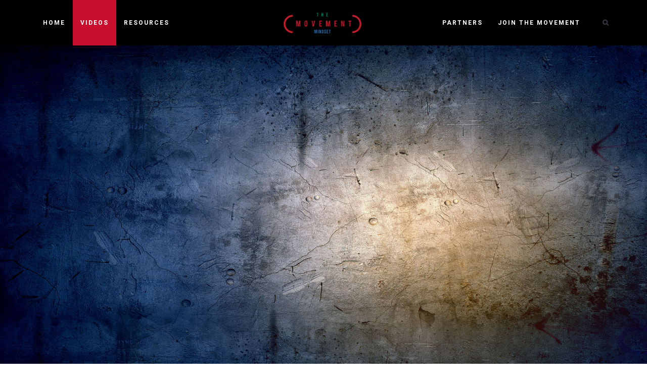

--- FILE ---
content_type: text/html; charset=UTF-8
request_url: http://www.themovementmindset.com/videos/a-hip-movement/
body_size: 110952
content:
<!DOCTYPE html>
<html lang="en-US">
<head>
	<meta charset="UTF-8"/>
	<meta http-equiv="X-UA-Compatible" content="IE=edge">
	<meta name="viewport" content="width=device-width, initial-scale=1">
	<title>A Hip Movement &#8211; The Movement Mindset</title>
<script type="text/javascript">
var ajaxurl = "http://www.themovementmindset.com/wp-admin/admin-ajax.php";
var ff_template_url = "http://www.themovementmindset.com/wp-content/themes/ark";
</script>
<link rel='dns-prefetch' href='//fonts.googleapis.com' />
<link rel='dns-prefetch' href='//s.w.org' />
<link rel="alternate" type="application/rss+xml" title="The Movement Mindset &raquo; Feed" href="http://www.themovementmindset.com/feed/" />
<link rel="alternate" type="application/rss+xml" title="The Movement Mindset &raquo; Comments Feed" href="http://www.themovementmindset.com/comments/feed/" />
		<script type="text/javascript">
			window._wpemojiSettings = {"baseUrl":"https:\/\/s.w.org\/images\/core\/emoji\/12.0.0-1\/72x72\/","ext":".png","svgUrl":"https:\/\/s.w.org\/images\/core\/emoji\/12.0.0-1\/svg\/","svgExt":".svg","source":{"concatemoji":"http:\/\/www.themovementmindset.com\/wp-includes\/js\/wp-emoji-release.min.js?ver=5.3.20"}};
			!function(e,a,t){var n,r,o,i=a.createElement("canvas"),p=i.getContext&&i.getContext("2d");function s(e,t){var a=String.fromCharCode;p.clearRect(0,0,i.width,i.height),p.fillText(a.apply(this,e),0,0);e=i.toDataURL();return p.clearRect(0,0,i.width,i.height),p.fillText(a.apply(this,t),0,0),e===i.toDataURL()}function c(e){var t=a.createElement("script");t.src=e,t.defer=t.type="text/javascript",a.getElementsByTagName("head")[0].appendChild(t)}for(o=Array("flag","emoji"),t.supports={everything:!0,everythingExceptFlag:!0},r=0;r<o.length;r++)t.supports[o[r]]=function(e){if(!p||!p.fillText)return!1;switch(p.textBaseline="top",p.font="600 32px Arial",e){case"flag":return s([127987,65039,8205,9895,65039],[127987,65039,8203,9895,65039])?!1:!s([55356,56826,55356,56819],[55356,56826,8203,55356,56819])&&!s([55356,57332,56128,56423,56128,56418,56128,56421,56128,56430,56128,56423,56128,56447],[55356,57332,8203,56128,56423,8203,56128,56418,8203,56128,56421,8203,56128,56430,8203,56128,56423,8203,56128,56447]);case"emoji":return!s([55357,56424,55356,57342,8205,55358,56605,8205,55357,56424,55356,57340],[55357,56424,55356,57342,8203,55358,56605,8203,55357,56424,55356,57340])}return!1}(o[r]),t.supports.everything=t.supports.everything&&t.supports[o[r]],"flag"!==o[r]&&(t.supports.everythingExceptFlag=t.supports.everythingExceptFlag&&t.supports[o[r]]);t.supports.everythingExceptFlag=t.supports.everythingExceptFlag&&!t.supports.flag,t.DOMReady=!1,t.readyCallback=function(){t.DOMReady=!0},t.supports.everything||(n=function(){t.readyCallback()},a.addEventListener?(a.addEventListener("DOMContentLoaded",n,!1),e.addEventListener("load",n,!1)):(e.attachEvent("onload",n),a.attachEvent("onreadystatechange",function(){"complete"===a.readyState&&t.readyCallback()})),(n=t.source||{}).concatemoji?c(n.concatemoji):n.wpemoji&&n.twemoji&&(c(n.twemoji),c(n.wpemoji)))}(window,document,window._wpemojiSettings);
		</script>
		<style type="text/css">
img.wp-smiley,
img.emoji {
	display: inline !important;
	border: none !important;
	box-shadow: none !important;
	height: 1em !important;
	width: 1em !important;
	margin: 0 .07em !important;
	vertical-align: -0.1em !important;
	background: none !important;
	padding: 0 !important;
}
</style>
	<link rel='stylesheet' id='animate-css'  href='http://www.themovementmindset.com/wp-content/plugins/fresh-framework//framework/themes/builder/metaBoxThemeBuilder/assets/freshGrid/extern/animate.css/animate.min.css?ver=1.47.0' type='text/css' media='all' />
<link rel='stylesheet' id='ff-freshgrid-css'  href='http://www.themovementmindset.com/wp-content/plugins/fresh-framework//framework/themes/builder/metaBoxThemeBuilder/assets/freshGrid/freshGrid.css?ver=1.47.0' type='text/css' media='all' />
<link rel='stylesheet' id='wp-block-library-css'  href='http://www.themovementmindset.com/wp-includes/css/dist/block-library/style.min.css?ver=5.3.20' type='text/css' media='all' />
<link rel='stylesheet' id='rs-plugin-settings-css'  href='http://www.themovementmindset.com/wp-content/plugins/revslider/public/assets/css/settings.css?ver=5.3.1.5' type='text/css' media='all' />
<style id='rs-plugin-settings-inline-css' type='text/css'>
#rs-demo-id {}
</style>
<link rel='stylesheet' id='bootstrap-css'  href='http://www.themovementmindset.com/wp-content/themes/ark/assets/plugins/bootstrap/css/bootstrap.min.css?ver=3.3.6' type='text/css' media='all' />
<link rel='stylesheet' id='jquery.mCustomScrollbar-css'  href='http://www.themovementmindset.com/wp-content/themes/ark/assets/plugins/scrollbar/jquery.mCustomScrollbar.css?ver=3.1.12' type='text/css' media='all' />
<link rel='stylesheet' id='owl.carousel-css'  href='http://www.themovementmindset.com/wp-content/themes/ark/assets/plugins/owl-carousel/assets/owl.carousel.css?ver=1.3.2' type='text/css' media='all' />
<link rel='stylesheet' id='magnific-popup-css'  href='http://www.themovementmindset.com/wp-content/themes/ark/assets/plugins/magnific-popup/magnific-popup.css?ver=1.1.0' type='text/css' media='all' />
<link rel='stylesheet' id='cubeportfolio-css'  href='http://www.themovementmindset.com/wp-content/themes/ark/assets/plugins/cubeportfolio/css/cubeportfolio.min.css?ver=3.8.0' type='text/css' media='all' />
<link rel='stylesheet' id='freshframework-font-awesome4-css'  href='http://www.themovementmindset.com/wp-content/plugins/fresh-framework/framework/extern/iconfonts/ff-font-awesome4/ff-font-awesome4.css?ver=5.3.20' type='text/css' media='all' />
<link rel='stylesheet' id='freshframework-font-et-line-css'  href='http://www.themovementmindset.com/wp-content/plugins/fresh-framework/framework/extern/iconfonts/ff-font-et-line/ff-font-et-line.css?ver=5.3.20' type='text/css' media='all' />
<link rel='stylesheet' id='freshframework-simple-line-icons-css'  href='http://www.themovementmindset.com/wp-content/plugins/fresh-framework/framework/extern/iconfonts/ff-font-simple-line-icons/ff-font-simple-line-icons.css?ver=5.3.20' type='text/css' media='all' />
<link rel='stylesheet' id='ark-style-css'  href='http://www.themovementmindset.com/wp-content/themes/ark/style.css?ver=5.3.20' type='text/css' media='all' />
<style id='ark-style-inline-css' type='text/css'>
body,p,.ff-richtext,li,li a,a,h1, h2, h3, h4, h5, h6 ,.progress-box-v1 .progress-title,.progress-box-v2 .progress-title,.team-v5-progress-box .progress-title,.pricing-list-v1 .pricing-list-v1-header-title,.team-v3 .progress-box .progress-title,.rating-container .caption > .label,.theme-portfolio .cbp-l-filters-alignRight,.theme-portfolio .cbp-l-filters-alignLeft,.theme-portfolio .cbp-l-filters-alignCenter,.theme-portfolio .cbp-filter-item,.theme-portfolio .cbp-l-loadMore-button .cbp-l-loadMore-link,.theme-portfolio .cbp-l-loadMore-button .cbp-l-loadMore-button-link,.theme-portfolio .cbp-l-loadMore-text .cbp-l-loadMore-link,.theme-portfolio .cbp-l-loadMore-text .cbp-l-loadMore-button-link,.theme-portfolio-v2 .cbp-l-filters-alignRight .cbp-filter-item,.theme-portfolio-v3 .cbp-l-filters-button .cbp-filter-item,.zeus .tp-bullet-title{font-family:'Roboto',Arial,sans-serif}

.blog-classic .blog-classic-label,.blog-classic .blog-classic-subtitle,.blog-grid .blog-grid-title-el,.blog-grid .blog-grid-title-el .blog-grid-title-link,.blog-grid .blog-grid-supplemental-title,.op-b-blog .blog-grid-supplemental-title,.blog-grid .blog-grid-supplemental-category,.blog-grid-supplemental .blog-grid-supplemental-title a,.blog-teaser .blog-teaser-category .blog-teaser-category-title,.blog-teaser .blog-teaser-category .blog-teaser-category-title a,.news-v8 .news-v8-category a,.news-v1 .news-v1-heading .news-v1-heading-title > a,.news-v1 .news-v1-quote:before,.news-v2 .news-v2-subtitle,.news-v2 .news-v2-subtitle a,.ff-news-v3-meta-data,.ff-news-v3-meta-data a,.news-v3 .news-v3-content .news-v3-subtitle,.news-v6 .news-v6-subtitle,.news-v7 .news-v7-subtitle,.news-v8 .news-v8-category,.blog-simple-slider .op-b-blog-title,.blog-simple-slider .op-b-blog-title a,.heading-v1 .heading-v1-title,.heading-v1 .heading-v1-title p,.testimonials-v7 .testimonials-v7-title .sign,.team-v3 .team-v3-member-position,.heading-v1 .heading-v1-subtitle,.heading-v1 .heading-v1-subtitle p,.heading-v2 .heading-v2-text,.heading-v2 .heading-v2-text p,.heading-v3 .heading-v3-text,.heading-v3 .heading-v3-text p,.heading-v4 .heading-v4-subtitle,.heading-v4 .heading-v4-subtitle p,.newsletter-v2 .newsletter-v2-title span.sign,.quote-socials-v1 .quote-socials-v1-quote,.quote-socials-v1 .quote-socials-v1-quote p,.sliding-bg .sliding-bg-title,.timeline-v4 .timeline-v4-subtitle, .timeline-v4 .timeline-v4-subtitle a,.counters-v2 .counters-v2-subtitle,.icon-box-v2 .icon-box-v2-body-subtitle,.i-banner-v1 .i-banner-v1-heading .i-banner-v1-member-position,.i-banner-v1 .i-banner-v1-quote,.i-banner-v3 .i-banner-v3-subtitle,.newsletter-v2 .newsletter-v2-title:before,.piechart-v1 .piechart-v1-body .piechart-v1-body-subtitle,.pricing-list-v1 .pricing-list-v1-body .pricing-list-v1-header-subtitle,.pricing-list-v2 .pricing-list-v2-header-title,.pricing-list-v3 .pricing-list-v3-text,.promo-block-v2 .promo-block-v2-text,.promo-block-v2 .promo-block-v2-text p,.promo-block-v3 .promo-block-v3-subtitle,.services-v1 .services-v1-subtitle,.services-v10 .services-v10-no,.services-v11 .services-v11-subtitle,.slider-block-v1 .slider-block-v1-subtitle,.team-v3 .team-v3-header .team-v3-member-position,.team-v4 .team-v4-content .team-v4-member-position,.testimonials-v1 .testimonials-v1-author-position,.testimonials-v3 .testimonials-v3-subtitle:before,.testimonials-v3 .testimonials-v3-subtitle span.sign,.testimonials-v3 .testimonials-v3-author,.testimonials-v5 .testimonials-v5-quote-text,.testimonials-v5 .testimonials-v5-quote-text p,.testimonials-v6 .testimonials-v6-element .testimonials-v6-position,.testimonials-v6 .testimonials-v6-quote-text,.testimonials-v6 .testimonials-v6-quote-text p,.testimonials-v7 .testimonials-v7-title:before,.testimonials-v7 .testimonials-v7-author,.testimonials-v7-title-span,.footer .footer-testimonials .footer-testimonials-quote:before,.animated-headline-v1 .animated-headline-v1-subtitle,.news-v3 .news-v3-content .news-v3-subtitle,.news-v3 .news-v3-content .news-v3-subtitle a,.theme-ci-v1 .theme-ci-v1-item .theme-ci-v1-title{font-family:'Droid Serif',Arial,sans-serif}

code, kbd, pre, samp{font-family:'Courier New', Courier, monospace,Arial,sans-serif}

.custom-font-1{font-family:Arial, Helvetica, sans-serif,Arial,sans-serif}

.custom-font-2{font-family:Arial, Helvetica, sans-serif,Arial,sans-serif}

.custom-font-3{font-family:Arial, Helvetica, sans-serif,Arial,sans-serif}

.custom-font-4{font-family:Arial, Helvetica, sans-serif,Arial,sans-serif}

.custom-font-5{font-family:Arial, Helvetica, sans-serif,Arial,sans-serif}

.custom-font-6{font-family:Arial, Helvetica, sans-serif,Arial,sans-serif}

.custom-font-7{font-family:Arial, Helvetica, sans-serif,Arial,sans-serif}

.custom-font-8{font-family:Arial, Helvetica, sans-serif,Arial,sans-serif}


</style>
<link rel='stylesheet' id='ark-google-fonts-css'  href='//fonts.googleapis.com/css?family=Roboto%3A300%2C400%2C500%2C600%2C700%2C300i%2C400i%2C700i%7CDroid+Serif%3A300%2C400%2C500%2C600%2C700%2C300i%2C400i%2C700i&#038;subset=cyrillic%2Ccyrillic-ext%2Cgreek%2Cgreek-ext%2Clatin%2Clatin-ext%2Cvietnamese&#038;ver=1.47.0' type='text/css' media='all' />
<link rel='stylesheet' id='ark-colors-css'  href='http://www.themovementmindset.com/wp-content/uploads/freshframework/css/colors.css?ver=5.3.20' type='text/css' media='all' />
<link rel='stylesheet' id='twentytwenty-css'  href='http://www.themovementmindset.com/wp-content/themes/ark/assets/plugins/twentytwenty/css/twentytwenty.css?ver=5.3.20' type='text/css' media='all' />
<script type='text/javascript' src='http://www.themovementmindset.com/wp-includes/js/jquery/jquery.js?ver=1.12.4-wp'></script>
<script type='text/javascript' src='http://www.themovementmindset.com/wp-includes/js/jquery/jquery-migrate.min.js?ver=1.4.1'></script>
<script type='text/javascript' src='http://www.themovementmindset.com/wp-content/plugins/revslider/public/assets/js/jquery.themepunch.tools.min.js?ver=5.3.1.5'></script>
<script type='text/javascript' src='http://www.themovementmindset.com/wp-content/plugins/revslider/public/assets/js/jquery.themepunch.revolution.min.js?ver=5.3.1.5'></script>
<!--[if lt IE 9]>
<script type='text/javascript' src='http://www.themovementmindset.com/wp-content/themes/ark/assets/plugins/html5shiv.js?ver=3.7.3'></script>
<![endif]-->
<!--[if lt IE 9]>
<script type='text/javascript' src='http://www.themovementmindset.com/wp-content/themes/ark/assets/plugins/respond.min.js?ver=1.1.0'></script>
<![endif]-->
<link rel='https://api.w.org/' href='http://www.themovementmindset.com/wp-json/' />
<link rel="EditURI" type="application/rsd+xml" title="RSD" href="http://www.themovementmindset.com/xmlrpc.php?rsd" />
<link rel="wlwmanifest" type="application/wlwmanifest+xml" href="http://www.themovementmindset.com/wp-includes/wlwmanifest.xml" /> 
<link rel='prev' title='Lower Your Back Pain' href='http://www.themovementmindset.com/videos/lower-your-back-pain/' />
<link rel='next' title='Good Circulation' href='http://www.themovementmindset.com/videos/good-circulation/' />
<meta name="generator" content="WordPress 5.3.20" />
<link rel="canonical" href="http://www.themovementmindset.com/videos/a-hip-movement/" />
<link rel='shortlink' href='http://www.themovementmindset.com/?p=566' />
<link rel="alternate" type="application/json+oembed" href="http://www.themovementmindset.com/wp-json/oembed/1.0/embed?url=http%3A%2F%2Fwww.themovementmindset.com%2Fvideos%2Fa-hip-movement%2F" />
<link rel="alternate" type="text/xml+oembed" href="http://www.themovementmindset.com/wp-json/oembed/1.0/embed?url=http%3A%2F%2Fwww.themovementmindset.com%2Fvideos%2Fa-hip-movement%2F&#038;format=xml" />
		<script>
		function hasWKGoogleAnalyticsCookie() {
		return (new RegExp('wp_wk_ga_untrack_' + document.location.hostname)).test(document.cookie);
		}
		</script>
				<script>
		function shouldTrack(){
			var trackLoggedIn = false;
			var loggedIn = jQuery("body").hasClass("logged-in");
			if(!loggedIn){
				return true;
			} else if( trackLoggedIn ) {
				return true;
			}
			return false;
		}
		</script>
					<script>
			if (!hasWKGoogleAnalyticsCookie() && shouldTrack()) {
			//Google Analytics
			(function (i, s, o, g, r, a, m) {
			i['GoogleAnalyticsObject'] = r;
			i[r] = i[r] || function () {
			(i[r].q = i[r].q || []).push(arguments)
			}, i[r].l = 1 * new Date();
			a = s.createElement(o),
			m = s.getElementsByTagName(o)[0];
			a.async = 1;
			a.src = g;
			m.parentNode.insertBefore(a, m)
			})(window, document, 'script', 'https://www.google-analytics.com/analytics.js', 'ga');
			ga('create', 'UA-96331407-1', 'auto');

			
			ga('send', 'pageview');
			}
			</script>
			<style type="text/css">.recentcomments a{display:inline !important;padding:0 !important;margin:0 !important;}</style><meta name="generator" content="Powered by Slider Revolution 5.3.1.5 - responsive, Mobile-Friendly Slider Plugin for WordPress with comfortable drag and drop interface." />
</head>
<body class="portfolio-template-default single single-portfolio postid-566 appear-animate">
<div class="ffb-id-navigation-header wrapper ff-boxed-wrapper animsition "><div class="wrapper-top-space"></div><header class="ark-header  header-no-pills header-center-aligned header-sticky navbar-fixed-top fg-text-dark ffb-header-design"><div class="ff-ark-header-circle-shadow"></div><nav class="navbar mega-menu" role="navigation">		<div class="ark-search-field">
			<div class=" fg-container container fg-container-large  ">
				<form method="get" id="searchform" action="http://www.themovementmindset.com/">
										<input
						name="s"
						type="text"
						class="form-control ark-search-field-input"
						placeholder="Search ..."
						value=""
					>

				</form>
			</div>
		</div>
		
				<div class=" fg-container container fg-container-large  ">
					<div class="menu-container">
						
													<button type="button" class="navbar-toggle" data-toggle="collapse" data-target=".nav-collapse">
								<span class="sr-only">Toggle navigation</span>
								<span class="toggle-icon"></span>
							</button>
						
												<div class="navbar-actions">

									<div class="navbar-actions-shrink search-menu ffb-ark-first-level-menu">
			<div class="search-btn">
				<i class="navbar-special-icon search-btn-default ff-font-awesome4 icon-search"></i>
				<i class="navbar-special-icon search-btn-active ff-font-awesome4 icon-times"></i>
			</div>
		</div>
								</div>

						<div class="navbar-logo fg-text-dark ffb-logo"><a class="navbar-logo-wrap" href="http://www.themovementmindset.com/"><img class="navbar-logo-img navbar-logo-img-normal" src="http://www.themovementmindset.com/wp-content/uploads/2017/03/tmm-logo-345x91.png" alt="The Movement Mindset"><img class="navbar-logo-img navbar-logo-img-fixed" src="http://www.themovementmindset.com/wp-content/uploads/2017/03/tmm-logo-269x71.png" alt="The Movement Mindset"><img class="navbar-logo-img navbar-logo-img-mobile" src="http://www.themovementmindset.com/wp-content/uploads/2017/03/tmm-logo-345x91.png" alt="The Movement Mindset"><img class="navbar-logo-img navbar-logo-img-tablet" src="http://www.themovementmindset.com/wp-content/uploads/2017/03/tmm-logo-345x91.png" alt="The Movement Mindset"></a><span class="hidden header-height-info" data-desktopBeforeScroll="90" data-desktopAfterScroll="70" data-mobileBeforeScroll="90" data-tabletBeforeScroll="90"></span></div>
					</div>

					<div class="collapse navbar-collapse nav-collapse">
						<div class="menu-container">

															<ul class="nav navbar-nav navbar-nav-left" data-split-after="3">
									<li id="menu-item-440" class="menu-item menu-item-type-custom menu-item-object-custom menu-item-home nav-item  menu-item-440"><a href="http://www.themovementmindset.com" class=" nav-item-child ffb-ark-first-level-menu ">Home</a></li><li id="menu-item-441" class="menu-item menu-item-type-custom menu-item-object-custom current-menu-ancestor current-menu-parent menu-item-has-children nav-item  dropdown menu-item-441"><a href="http://themovementmindset.com/#videos" class=" nav-item-child ffb-ark-first-level-menu  dropdown-link ">Videos</a><a data-toggle="dropdown" href="#"  href="http://themovementmindset.com/#videos" class=" nav-item-child ffb-ark-first-level-menu  dropdown-toggle ">&nbsp;</a><span class="clearfix"></span><ul class="sub-menu  dropdown-menu "><li id="menu-item-646" class="menu-item menu-item-type-post_type menu-item-object-portfolio dropdown-menu-item menu-item-646"><a href="http://www.themovementmindset.com/videos/take-a-stand/" class=" dropdown-menu-item-child  ffb-ark-sub-level-menu ">Take A Stand</a></li><li id="menu-item-645" class="menu-item menu-item-type-post_type menu-item-object-portfolio dropdown-menu-item menu-item-645"><a href="http://www.themovementmindset.com/videos/lower-your-back-pain/" class=" dropdown-menu-item-child  ffb-ark-sub-level-menu ">Lower Your Back Pain</a></li><li id="menu-item-644" class="menu-item menu-item-type-post_type menu-item-object-portfolio current-menu-item dropdown-menu-item menu-item-644"><a href="http://www.themovementmindset.com/videos/a-hip-movement/" class=" dropdown-menu-item-child  ffb-ark-sub-level-menu ">A Hip Movement</a></li></ul></li><li id="menu-item-459" class="menu-item menu-item-type-post_type menu-item-object-page current_page_parent nav-item  menu-item-459"><a href="http://www.themovementmindset.com/resources/" class=" nav-item-child ffb-ark-first-level-menu ">Resources</a></li></ul><ul class="nav navbar-nav navbar-nav-right"><li id="menu-item-443" class="menu-item menu-item-type-custom menu-item-object-custom menu-item-home menu-item-has-children nav-item  dropdown menu-item-443"><a href="http://www.themovementmindset.com/#partners" class=" nav-item-child ffb-ark-first-level-menu  dropdown-link ">Partners</a><a data-toggle="dropdown" href="#"  href="http://www.themovementmindset.com/#partners" class=" nav-item-child ffb-ark-first-level-menu  dropdown-toggle ">&nbsp;</a><span class="clearfix"></span><ul class="sub-menu  dropdown-menu "><li id="menu-item-647" class="menu-item menu-item-type-custom menu-item-object-custom dropdown-menu-item menu-item-647"><a target="_blank" href="http://www.bos.com" class=" dropdown-menu-item-child  ffb-ark-sub-level-menu ">BOS</a></li><li id="menu-item-648" class="menu-item menu-item-type-custom menu-item-object-custom dropdown-menu-item menu-item-648"><a target="_blank" href="http://www.unfoldyogawellness.com/" class=" dropdown-menu-item-child  ffb-ark-sub-level-menu ">Unfold Yoga</a></li><li id="menu-item-649" class="menu-item menu-item-type-custom menu-item-object-custom dropdown-menu-item menu-item-649"><a target="_blank" href="http://www.ergotron.com/" class=" dropdown-menu-item-child  ffb-ark-sub-level-menu ">Ergotron</a></li></ul></li><li id="menu-item-444" class="menu-item menu-item-type-custom menu-item-object-custom nav-item  menu-item-444"><a href="http://themovementmindset.com/#connect" class=" nav-item-child ffb-ark-first-level-menu ">Join the Movement</a></li>								</ul>
													</div>
					</div>
				</div>
			</nav>
				</header><div class="page-wrapper"><div class="ffb-id-p76auo1 post-wrapper blog-grid-content post-566 portfolio type-portfolio status-publish has-post-thumbnail hentry ff-portfolio-tag-hip-pain ff-portfolio-tag-pigeon-pose ff-portfolio-category-sitting ff-portfolio-category-standing fg-text-dark" id="post-566"><div class="ffb-id-p76bbao post-content ff-post-content-element fg-text-dark"><section class="ffb-id-13a1tpg8 fg-section fg-el-has-bg fg-text-dark" data-test="testik" id="xx"><span class="fg-bg"><span data-fg-bg="{&quot;type&quot;:&quot;image&quot;,&quot;opacity&quot;:&quot;1&quot;,&quot;url&quot;:&quot;http:\/\/www.themovementmindset.com\/wp-content\/uploads\/2017\/03\/tmm-video-back2.jpg&quot;,&quot;size&quot;:&quot;cover&quot;,&quot;repeat&quot;:&quot;no-repeat&quot;,&quot;attachment&quot;:&quot;scroll&quot;,&quot;position&quot;:&quot;center center&quot;}" class="fg-bg-layer fg-bg-type-image " style="opacity: 1; background-image: url(&quot;http://www.themovementmindset.com/wp-content/uploads/2017/03/tmm-video-back2.jpg&quot;); background-repeat: no-repeat; background-attachment: scroll; background-position: center center; background-size: cover;"></span></span><div class="ffb-id-140kadp5 fg-container container fg-container-large fg-container-lvl--1  fg-text-dark"><div class="ffb-id-140k5n5p embed-video-external"><div class="embed-responsive"><iframe	class="embed-responsive-item" width="853" height="480" src="https://www.youtube.com/embed/61_D_7ucDtQ?rel=0&showinfo=0" frameborder="0" allowfullscreen></iframe></div></div></div></section><section class="ffb-id-13buckmm fg-section fg-el-has-bg fg-text-dark"><span class="fg-bg"><span data-fg-bg="{&quot;type&quot;:&quot;color&quot;,&quot;opacity&quot;:1,&quot;color&quot;:&quot;#f7f8fa&quot;}" class="fg-bg-layer fg-bg-type-color " style="opacity: 1; background-color: #f7f8fa;"></span></span><div class="fg-container container fg-container-large fg-container-lvl--1 "><div class="fg-row row    " ><div class="ffb-id-13buckmn fg-col col-xs-12 col-md-8 fg-text-dark"><section class="ffb-id-13buckmp heading-v1 text-center    fg-text-dark"><div class="heading-v1-title ff-richtext fg-text-dark ffb-header-1">
<h2 style="text-align: left">The Movement Mindset: <span style="color: #ff0000">A Hip Movement </span></h2>
</div><div class="heading-v1-text-content heading-v1-text ff-richtext fg-text-dark ffb-paragraph-2">
<p class="MsoNormal" style="text-align: left">Sitting increases stress, and stress can be held in your hips, among other places. Do your hips and your mood a favor with the hip opening Pigeon pose.</p>
<p class="MsoNormal" style="text-align: left">The benefits of Pigeon Pose are simple and straightforward. It increases hip flexibility, reduces lower back pain and improves pelvic alignment and function. Practice Pigeon Pose a few times a day to keep your hips happy!</p>
</div></section></div><div class="ffb-id-13buckmq fg-col col-xs-12 col-md-4 fg-text-dark"><div class="ffb-id-13buckms ffb-specification fg-text-dark"><div class="ffb-specification-item ffb-specification-item-even fg-text-dark ffb-item-1"><div class="ffb-specification-item_holder"><div class="ffb-specification-item_inner"><div class="ffb-specification__left-side"><p class="fg-text-dark ffb-left"><span class="fg-text-dark ffb-text-1-1">Focus</span></p></div><div class="ffb-specification__right-side"><p class="fg-text-dark ffb-right"><span class="fg-text-dark ffb-text-1-1">Hips</span></p></div></div></div></div><div class="ffb-specification-item ffb-specification-item-odd fg-text-dark ffb-item-2"><div class="ffb-specification-item_holder"><div class="ffb-specification-item_inner"><div class="ffb-specification__left-side"><p class="fg-text-dark ffb-left"><span class="fg-text-dark ffb-text-2-1">Yoga Pose</span></p></div><div class="ffb-specification__right-side"><p class="fg-text-dark ffb-right"><span class="fg-text-dark ffb-text-2-1">Pigeon Pose</span></p></div></div></div></div><div class="ffb-specification-item ffb-specification-item-even fg-text-dark ffb-item-3"><div class="ffb-specification-item_holder"><div class="ffb-specification-item_inner"><div class="ffb-specification__left-side"><p class="fg-text-dark ffb-left"><span class="fg-text-dark ffb-text-3-1">Difficulty</span></p></div><div class="ffb-specification__right-side"><p class="fg-text-dark ffb-right"><span class="fg-text-dark ffb-text-3-1">Moderate</span></p></div></div></div></div><div class="ffb-specification-item ffb-specification-item-odd fg-text-dark ffb-item-4"><div class="ffb-specification-item_holder"><div class="ffb-specification-item_inner"><div class="ffb-specification__left-side"><p class="fg-text-dark ffb-left"><span class="fg-text-dark ffb-text-4-1">Discreet Level</span></p></div><div class="ffb-specification__right-side"><p class="fg-text-dark ffb-right"><span class="fg-text-dark ffb-text-4-1">Moderate</span></p></div></div></div></div></div></div></div></div></section></div></div><section class="ffb-id-ppcbgc8 fg-section fg-el-has-bg fg-text-dark"><span class="fg-bg"><span data-fg-bg="{&quot;type&quot;:&quot;color&quot;,&quot;opacity&quot;:1,&quot;color&quot;:&quot;#f7f8fa&quot;}" class="fg-bg-layer fg-bg-type-color " style="opacity: 1; background-color: #f7f8fa;"></span></span><div class="fg-container container fg-container-large fg-container-lvl--1 "><div class="fg-row row    " ><div class="ffb-id-ppcbgc9 fg-col col-xs-12 col-md-4 fg-text-dark"><section class="ffb-id-13bu0ua2 services-v3 text-left fg-el-has-bg fg-text-light"><span class="fg-bg"><span data-fg-bg="{&quot;type&quot;:&quot;image&quot;,&quot;opacity&quot;:&quot;1&quot;,&quot;url&quot;:&quot;http:\/\/www.themovementmindset.com\/wp-content\/uploads\/2017\/03\/info-bos.jpg&quot;,&quot;size&quot;:&quot;cover&quot;,&quot;repeat&quot;:&quot;no-repeat&quot;,&quot;attachment&quot;:&quot;scroll&quot;,&quot;position&quot;:&quot;center center&quot;}" class="fg-bg-layer fg-bg-type-image " style="opacity: 1; background-image: url(&quot;http://www.themovementmindset.com/wp-content/uploads/2017/03/info-bos.jpg&quot;); background-repeat: no-repeat; background-attachment: scroll; background-position: center center; background-size: cover;"></span><span data-fg-bg="{&quot;type&quot;:&quot;color&quot;,&quot;opacity&quot;:1,&quot;color&quot;:&quot;rgba(150, 0, 0, 0.8)&quot;}" class="fg-bg-layer fg-bg-type-color " style="opacity: 1; background-color: rgba(150, 0, 0, 0.8);"></span></span><div class="services-v3-header"><h3 class="services-v3-title fg-text-light ffb-one-title-1">Upgrade Your Workspace</h3><p class="services-v3-text fg-text-light ffb-one-description-2">From height adjustable desks to ergonomic task chairs, learn about how the industry's most experienced team can inspire your next workspace. </p></div><div class="services-v3-content"><i class="services-v3-content-element ff-font-et-line icon-lightbulb fg-text-light ffb-icon-3"></i><span class="services-v3-content-link fg-text-light ffb-button-4"><a href="http://www.bos.com" target="_blank" class="ffb-block-button-1-0 ffb-btn ffb-btn-v1 ffb-btn-link  btn-base-brd-slide btn-slide radius-3 btn-base-sm    btn-w-auto fg-text-light ffb-button1-4-1" title="BOS"><span class="btn-text">Be Inspired with BOS</span></a></span></section><section class="ffb-id-13bu1uu3 services-v3 text-left fg-el-has-bg fg-text-light"><span class="fg-bg"><span data-fg-bg="{&quot;type&quot;:&quot;image&quot;,&quot;opacity&quot;:&quot;1&quot;,&quot;url&quot;:&quot;http:\/\/www.themovementmindset.com\/wp-content\/uploads\/2017\/03\/info-resources2.jpg&quot;,&quot;size&quot;:&quot;cover&quot;,&quot;repeat&quot;:&quot;no-repeat&quot;,&quot;attachment&quot;:&quot;scroll&quot;,&quot;position&quot;:&quot;center center&quot;}" class="fg-bg-layer fg-bg-type-image " style="opacity: 1; background-image: url(&quot;http://www.themovementmindset.com/wp-content/uploads/2017/03/info-resources2.jpg&quot;); background-repeat: no-repeat; background-attachment: scroll; background-position: center center; background-size: cover;"></span><span data-fg-bg="{&quot;type&quot;:&quot;color&quot;,&quot;opacity&quot;:1,&quot;color&quot;:&quot;rgba(30, 30, 30, 0.8)&quot;}" class="fg-bg-layer fg-bg-type-color " style="opacity: 1; background-color: rgba(30, 30, 30, 0.8);"></span></span><div class="services-v3-header"><h3 class="services-v3-title fg-text-light ffb-one-title-1">More Resources</h3><p class="services-v3-text fg-text-light ffb-one-description-2">Complimentary wellness and movement resources compiled just for you!</p></div><div class="services-v3-content"><i class="services-v3-content-element ff-font-et-line icon-chat fg-text-light ffb-icon-3"></i><span class="services-v3-content-link fg-text-light ffb-button-4"><a href="/resources" class="ffb-block-button-2-0 ffb-btn ffb-btn-v1 ffb-btn-link  btn-base-brd-slide btn-slide radius-3 btn-base-sm    btn-w-auto fg-text-light ffb-button1-4-1"><span class="btn-text">Access Resources Here</span></a></span></section></div><div class="ffb-id-13bu2cqr fg-col col-xs-12 col-md-4 fg-text-dark"><section class="ffb-id-13bu2qfp services-v3 text-left fg-el-has-bg fg-text-light"><span class="fg-bg"><span data-fg-bg="{&quot;type&quot;:&quot;image&quot;,&quot;opacity&quot;:&quot;1&quot;,&quot;url&quot;:&quot;http:\/\/www.themovementmindset.com\/wp-content\/uploads\/2017\/03\/info-unfold.jpg&quot;,&quot;size&quot;:&quot;cover&quot;,&quot;repeat&quot;:&quot;no-repeat&quot;,&quot;attachment&quot;:&quot;scroll&quot;,&quot;position&quot;:&quot;center center&quot;}" class="fg-bg-layer fg-bg-type-image " style="opacity: 1; background-image: url(&quot;http://www.themovementmindset.com/wp-content/uploads/2017/03/info-unfold.jpg&quot;); background-repeat: no-repeat; background-attachment: scroll; background-position: center center; background-size: cover;"></span><span data-fg-bg="{&quot;type&quot;:&quot;color&quot;,&quot;opacity&quot;:1,&quot;color&quot;:&quot;rgba(46, 197, 118, 0.8)&quot;}" class="fg-bg-layer fg-bg-type-color " style="opacity: 1; background-color: rgba(46, 197, 118, 0.8);"></span></span><div class="services-v3-header"><h3 class="services-v3-title fg-text-light ffb-one-title-1">Get More Yoga</h3><p class="services-v3-text fg-text-light ffb-one-description-2">The Movement Mindset series is a great place to start, but your team may be ready to take corporate yoga to the next level!</p><p class="services-v3-text fg-text-light ffb-one-description-3">Unfold Yoga + Wellness specializes in bringing on-site corporate yoga, meditation, and mindfulness classes to your office. Happy, healthy people make better employees. Our job is to make yoga work for you and your business.</p></div><div class="services-v3-content"><i class="services-v3-content-element ff-font-et-line icon-heart fg-text-light ffb-icon-4"></i><span class="services-v3-content-link fg-text-light ffb-button-5"><a href="http://www.unfoldyogawellness.com/group-classes" target="_blank" class="ffb-block-button-3-0 ffb-btn ffb-btn-v1 ffb-btn-link  btn-base-brd-slide btn-slide radius-3 btn-base-sm    btn-w-auto fg-text-light ffb-button1-5-1" title="Unfold Yoga and Wellness"><span class="btn-text">Connect with Unfold</span></a></span></section></div><div class="ffb-id-13bu3644 fg-col col-xs-12 col-md-4 fg-text-dark"><section class="ffb-id-13bu3ni2 services-v3 text-left fg-el-has-bg fg-text-light"><span class="fg-bg"><span data-fg-bg="{&quot;type&quot;:&quot;image&quot;,&quot;opacity&quot;:&quot;1&quot;,&quot;url&quot;:&quot;https:\/\/www.themovementmindset.com\/wp-content\/themes\/ark\/builder\/placeholders\/desk.jpeg&quot;,&quot;size&quot;:&quot;cover&quot;,&quot;repeat&quot;:&quot;no-repeat&quot;,&quot;attachment&quot;:&quot;scroll&quot;,&quot;position&quot;:&quot;center center&quot;}" class="fg-bg-layer fg-bg-type-image " style="opacity: 1; background-image: url(&quot;https://www.themovementmindset.com/wp-content/themes/ark/builder/placeholders/desk.jpeg&quot;); background-repeat: no-repeat; background-attachment: scroll; background-position: center center; background-size: cover;"></span><span data-fg-bg="{&quot;type&quot;:&quot;color&quot;,&quot;opacity&quot;:1,&quot;color&quot;:&quot;rgba(178, 96, 206, 0.8)&quot;}" class="fg-bg-layer fg-bg-type-color " style="opacity: 1; background-color: rgba(178, 96, 206, 0.8);"></span></span><div class="services-v3-header"><h3 class="services-v3-title fg-text-light ffb-one-title-1">Want More Videos?</h3><p class="services-v3-text fg-text-light ffb-one-description-2">Access all current videos from The Movement Mindset video series.</p></div><div class="services-v3-content"><i class="services-v3-content-element ff-font-et-line icon-mobile fg-text-light ffb-icon-3"></i><span class="services-v3-content-link fg-text-light ffb-button-4"><a href="/videos" class="ffb-block-button-4-0 ffb-btn ffb-btn-v1 ffb-btn-link  btn-base-brd-slide btn-slide radius-3 btn-base-sm    btn-w-auto fg-text-light ffb-button1-4-1"><span class="btn-text">Wach Videos</span></a></span></section><section class="ffb-id-13bu47q7 services-v3 text-left fg-el-has-bg fg-text-light"><span class="fg-bg"><span data-fg-bg="{&quot;type&quot;:&quot;image&quot;,&quot;opacity&quot;:&quot;1&quot;,&quot;url&quot;:&quot;http:\/\/www.themovementmindset.com\/wp-content\/uploads\/2017\/03\/info-ergotron.jpg&quot;,&quot;size&quot;:&quot;cover&quot;,&quot;repeat&quot;:&quot;no-repeat&quot;,&quot;attachment&quot;:&quot;scroll&quot;,&quot;position&quot;:&quot;center center&quot;}" class="fg-bg-layer fg-bg-type-image " style="opacity: 1; background-image: url(&quot;http://www.themovementmindset.com/wp-content/uploads/2017/03/info-ergotron.jpg&quot;); background-repeat: no-repeat; background-attachment: scroll; background-position: center center; background-size: cover;"></span><span data-fg-bg="{&quot;type&quot;:&quot;color&quot;,&quot;opacity&quot;:1,&quot;color&quot;:&quot;rgba(10, 10, 211, 0.8)&quot;}" class="fg-bg-layer fg-bg-type-color " style="opacity: 1; background-color: rgba(10, 10, 211, 0.8);"></span></span><div class="services-v3-header"><h3 class="services-v3-title fg-text-light ffb-one-title-1">Ergonomic Products</h3><p class="services-v3-text fg-text-light ffb-one-description-2">For more than three decades, Ergotron has offered affordable ergonomic products to computer users bringing comfort, wellness and improved productivity into the workplace.</p></div><div class="services-v3-content"><i class="services-v3-content-element ff-font-et-line icon-happy fg-text-light ffb-icon-3"></i><span class="services-v3-content-link fg-text-light ffb-button-4"><a href="http://www.ergotron.com/en-us/" target="_blank" class="ffb-block-button-5-0 ffb-btn ffb-btn-v1 ffb-btn-link  btn-base-brd-slide btn-slide radius-3 btn-base-sm    btn-w-auto fg-text-light ffb-button1-4-1" title="Ergotron"><span class="btn-text">Feel the Difference</span></a></span></section></div></div></div></section><section class="ffb-id-13btqb05 fg-section fg-el-has-bg fg-text-dark"><span class="fg-bg"><span data-fg-bg="{&quot;type&quot;:&quot;color&quot;,&quot;opacity&quot;:1,&quot;color&quot;:&quot;#f7f8fa&quot;}" class="fg-bg-layer fg-bg-type-color " style="opacity: 1; background-color: #f7f8fa;"></span></span><div class="fg-container container fg-container-large fg-container-lvl--1 "><div class="fg-row row    " ><div class="ffb-id-13bvqnrm fg-col col-xs-12 col-xs-offset-0 col-xs-pull-0 col-xs-push-0 col-md-12 fg-text-dark"><section class="ffb-id-13c0v905 divider-v6 text-center fg-text-dark"><div class="divider-v6-element divider-v6-element-center"><span class="before"></span><h2 class="divider-v6-element-title divider-v6-element-title-brd  radius-50">More Videos From This Series</h2><span class="after"></span></div></section><section class="ffb-id-13bvqnro ff-portfolio-columns-js theme-portfolio portfolio-classic-1 fg-text-dark" data-settings="{&quot;portfolio-type&quot;:&quot;grid&quot;,&quot;columns-lg&quot;:&quot;4&quot;,&quot;columns-md&quot;:&quot;3&quot;,&quot;columns-sm&quot;:&quot;2&quot;,&quot;columns-xs&quot;:&quot;1&quot;,&quot;vertical-gap&quot;:30,&quot;horizontal-gap&quot;:30,&quot;default-filter&quot;:&quot;*&quot;,&quot;enable-deep-linking&quot;:0,&quot;lightbox-counter&quot;:&quot;{{current}} of {{total}}&quot;,&quot;points-to&quot;:&quot;single&quot;,&quot;portfolio-animation&quot;:&quot;bottomToTop&quot;,&quot;display-type-speed&quot;:&quot;250&quot;,&quot;filter-animation&quot;:&quot;rotateSides&quot;,&quot;lightbox-gallery&quot;:true}"><div class="ff-portfolio-grid-wrapper"><div class="ff-portfolio-grid cbp"><div class="cbp-item theme-portfolio-item-v2  fg-text-dark ffb-post-wrapper"><div class="cbp-caption fg-text-dark ffb-featured-image-1"><div class="cbp-caption-defaultWrap theme-portfolio-active-wrap"><a href="http://www.themovementmindset.com/videos/pain-in-the-neck/" class="ff-post-featured-image-link-wrapper"><img class=" img-responsive full-width  img-responsive full-width ff-post-featured-image"  src="http://www.themovementmindset.com/wp-content/uploads/freshizer/76495f73714f34f05df5e74420152c07_tmm-neck-thumb-768-c-90.jpg"  alt="tmm-neck-thumb"></a><div class="theme-icons-wrap theme-portfolio-lightbox"><a href="http://www.themovementmindset.com/videos/pain-in-the-neck/" class="single" data-title="Portfolio"><i class="ff-lightbox-icon theme-icons theme-icons-white-bg theme-icons-md radius-3 ff-font-awesome4 icon-youtube-play"></i></a></div></div></div><div class="theme-portfolio-title-heading   fg-text-dark ffb-portfolio-content-2"><h4 class="theme-portfolio-title  fg-text-dark ffb-title-2-1"><a href="http://www.themovementmindset.com/videos/pain-in-the-neck/">Pain in the Neck</a></h4><span class="theme-portfolio-subtitle  fg-text-dark ffb-subtitle-2-2"><span class="ff-portfolio-diff-subtitle">Reduce neck and shoulder tension.</span></span></div></div><div class="cbp-item theme-portfolio-item-v2  breathing diaphragmatic equal-ratio focus high-power-pose sitting standing fg-text-dark ffb-post-wrapper"><div class="cbp-caption fg-text-dark ffb-featured-image-1"><div class="cbp-caption-defaultWrap theme-portfolio-active-wrap"><a href="http://www.themovementmindset.com/videos/stress-less/" class="ff-post-featured-image-link-wrapper"><img class=" img-responsive full-width  img-responsive full-width ff-post-featured-image"  src="http://www.themovementmindset.com/wp-content/uploads/freshizer/d598ada7c4496c2053fbff2fbf40d009_V2-Stress-Less-EDIT.00_00_48_04.Still002-768-c-90.jpg"  alt="V2 - Stress Less EDIT.00_00_48_04.Still002"></a><div class="theme-icons-wrap theme-portfolio-lightbox"><a href="http://www.themovementmindset.com/videos/stress-less/" class="single" data-title="Portfolio"><i class="ff-lightbox-icon theme-icons theme-icons-white-bg theme-icons-md radius-3 ff-font-awesome4 icon-youtube-play"></i></a></div></div></div><div class="theme-portfolio-title-heading   fg-text-dark ffb-portfolio-content-2"><h4 class="theme-portfolio-title  fg-text-dark ffb-title-2-1"><a href="http://www.themovementmindset.com/videos/stress-less/">Stress Less</a></h4><span class="theme-portfolio-subtitle  fg-text-dark ffb-subtitle-2-2"><span class="ff-portfolio-diff-subtitle">Improve your mood by focusing on breathing.</span></span></div></div><div class="cbp-item theme-portfolio-item-v2  dynamic-chair shoulder-rolls fg-text-dark ffb-post-wrapper"><div class="cbp-caption fg-text-dark ffb-featured-image-1"><div class="cbp-caption-defaultWrap theme-portfolio-active-wrap"><a href="http://www.themovementmindset.com/videos/good-circulation/" class="ff-post-featured-image-link-wrapper"><img class=" img-responsive full-width  img-responsive full-width ff-post-featured-image"  src="http://www.themovementmindset.com/wp-content/uploads/freshizer/7f9559bb809af33ef73ecec9b91e08a2_V7-Good-Circulation-EDIT.00_00_49_08.Still001-768-c-90.jpg"  alt="V7 - Good Circulation EDIT.00_00_49_08.Still001"></a><div class="theme-icons-wrap theme-portfolio-lightbox"><a href="http://www.themovementmindset.com/videos/good-circulation/" class="single" data-title="Portfolio"><i class="ff-lightbox-icon theme-icons theme-icons-white-bg theme-icons-md radius-3 ff-font-awesome4 icon-youtube-play"></i></a></div></div></div><div class="theme-portfolio-title-heading   fg-text-dark ffb-portfolio-content-2"><h4 class="theme-portfolio-title  fg-text-dark ffb-title-2-1"><a href="http://www.themovementmindset.com/videos/good-circulation/">Good Circulation</a></h4><span class="theme-portfolio-subtitle  fg-text-dark ffb-subtitle-2-2"><span class="ff-portfolio-diff-subtitle">Increase bloodflow while working.</span></span></div></div><div class="cbp-item theme-portfolio-item-v2  hip-pain pigeon-pose fg-text-dark ffb-post-wrapper"><div class="cbp-caption fg-text-dark ffb-featured-image-1"><div class="cbp-caption-defaultWrap theme-portfolio-active-wrap"><a href="http://www.themovementmindset.com/videos/a-hip-movement/" class="ff-post-featured-image-link-wrapper"><img class=" img-responsive full-width  img-responsive full-width ff-post-featured-image"  src="http://www.themovementmindset.com/wp-content/uploads/freshizer/980b889579b88ac92f249b906dd79753_video3-768-c-90.jpg"  alt="video3"></a><div class="theme-icons-wrap theme-portfolio-lightbox"><a href="http://www.themovementmindset.com/videos/a-hip-movement/" class="single" data-title="Portfolio"><i class="ff-lightbox-icon theme-icons theme-icons-white-bg theme-icons-md radius-3 ff-font-awesome4 icon-youtube-play"></i></a></div></div></div><div class="theme-portfolio-title-heading   fg-text-dark ffb-portfolio-content-2"><h4 class="theme-portfolio-title  fg-text-dark ffb-title-2-1"><a href="http://www.themovementmindset.com/videos/a-hip-movement/">A Hip Movement</a></h4><span class="theme-portfolio-subtitle  fg-text-dark ffb-subtitle-2-2"><span class="ff-portfolio-diff-subtitle">Pigeon pose is a great hip opener.</span></span></div></div></div></div><div class="portfolio-pagination"></div></section></div><div class="ffb-id-13c12v95 fg-col col-xs-12 col-xs-offset-0 col-xs-pull-0 col-xs-push-0 col-md-12 fg-text-dark"><section class="ffb-id-13c0p4fm divider-v6 text-center fg-text-dark"><div class="divider-v6-element divider-v6-element-center"><span class="before"></span><h2 class="divider-v6-element-title divider-v6-element-title-brd  radius-50">Share This Video With Colleagues</h2><span class="after"></span></div></section></div><div class="ffb-id-13btqb06 fg-col col-xs-12 col-xs-offset-0 col-xs-pull-0 col-xs-push-0 col-md-1 fg-text-dark"><div class="ffb-id-13bvrq56 icons ff-el-icons text-left    fg-text-dark"><ul class="list-inline"><li class="animate-icon fg-text-dark ffb-icon2-1"><a  class="ff-custom-color animate-icon-wrap animate-icon-lg radius-3  " href="https://www.facebook.com/sharer/sharer.php?u=https%3A%2F%2Fwww.themovementmindset.com%2Fvideos%2Fa-hip-movement%2F" target="_blank"  title="Share on Facebook" ><i class="animate-icon-item ff-font-awesome4 icon-facebook"></i><i class="animate-icon-item ff-font-awesome4 icon-facebook"></i><div class="icon-tooltip icon-tooltip-top   radius-3">Share on Facebook<div class="icon-tooltip-arrow icon-tooltip-arrow-top "></div></div></a></li></ul></div></div><div class="ffb-id-13bvupnj fg-col col-xs-12 col-xs-offset-0 col-xs-pull-0 col-xs-push-0 col-md-1 fg-text-dark"><div class="ffb-id-13bvupnk icons ff-el-icons text-left    fg-text-dark"><ul class="list-inline"><li class="animate-icon fg-text-dark ffb-icon2-1"><a  class="ff-custom-color animate-icon-wrap animate-icon-lg radius-3  " href="http://twitter.com/intent/tweet?url=https%3A%2F%2Fwww.themovementmindset.com%2Fvideos%2Fa-hip-movement%2F" target="_blank"  title="Share on Twitter" ><i class="animate-icon-item ff-font-awesome4 icon-twitter"></i><i class="animate-icon-item ff-font-awesome4 icon-twitter"></i><div class="icon-tooltip icon-tooltip-top   radius-3">Share on Twitter<div class="icon-tooltip-arrow icon-tooltip-arrow-top "></div></div></a></li></ul></div></div><div class="ffb-id-13c02msu fg-col col-xs-12 col-xs-offset-0 col-xs-pull-0 col-xs-push-0 col-md-1 fg-text-dark"><div class="ffb-id-13c02msv icons ff-el-icons text-left    fg-text-dark"><ul class="list-inline"><li class="animate-icon fg-text-dark ffb-icon2-1"><a  class="ff-custom-color animate-icon-wrap animate-icon-lg radius-3  " href="http://www.linkedin.com/shareArticle?url=https%3A%2F%2Fwww.themovementmindset.com%2Fvideos%2Fa-hip-movement%2F" target="_blank"  title="Share on LinkedIn" ><i class="animate-icon-item ff-font-awesome4 icon-linkedin"></i><i class="animate-icon-item ff-font-awesome4 icon-linkedin"></i><div class="icon-tooltip icon-tooltip-top   radius-3">Share on LinkedIn<div class="icon-tooltip-arrow icon-tooltip-arrow-top "></div></div></a></li></ul></div></div><div class="ffb-id-13c03t71 fg-col col-xs-12 col-xs-offset-0 col-xs-pull-0 col-xs-push-0 col-md-1 fg-text-dark"><div class="ffb-id-13c03t72 icons ff-el-icons text-left    fg-text-dark"><ul class="list-inline"><li class="animate-icon fg-text-dark ffb-icon2-1"><a  class="ff-custom-color animate-icon-wrap animate-icon-lg radius-3  " href="mailto:?body=https%3A%2F%2Fwww.themovementmindset.com%2Fvideos%2Fa-hip-movement%2F" target="_blank"  title="Share via Email" ><i class="animate-icon-item ff-font-awesome4 icon-envelope-o"></i><i class="animate-icon-item ff-font-awesome4 icon-envelope-o"></i><div class="icon-tooltip icon-tooltip-top   radius-3">Share via Email<div class="icon-tooltip-arrow icon-tooltip-arrow-top "></div></div></a></li></ul></div></div><div class="ffb-id-13c0ahm6 fg-col col-xs-12 col-xs-offset-0 col-xs-pull-0 col-xs-push-0 col-md-1 fg-text-dark"><div class="ffb-id-13c0ahm7 icons ff-el-icons text-left    fg-text-dark"><ul class="list-inline"><li class="animate-icon fg-text-dark ffb-icon2-1"><a  class="ff-custom-color animate-icon-wrap animate-icon-lg radius-3  " href="http://digg.com/submit?url=https%3A%2F%2Fwww.themovementmindset.com%2Fvideos%2Fa-hip-movement%2F" target="_blank"  title="Share on Digg" ><i class="animate-icon-item ff-font-awesome4 icon-digg"></i><i class="animate-icon-item ff-font-awesome4 icon-digg"></i><div class="icon-tooltip icon-tooltip-top   radius-3">Share on Digg<div class="icon-tooltip-arrow icon-tooltip-arrow-top "></div></div></a></li></ul></div></div><div class="ffb-id-13c0e4t4 fg-col col-xs-12 col-xs-offset-0 col-xs-pull-0 col-xs-push-0 col-md-1 fg-text-dark"><div class="ffb-id-13c0e4t5 icons ff-el-icons text-left    fg-text-dark"><ul class="list-inline"><li class="animate-icon fg-text-dark ffb-icon2-1"><a  class="ff-custom-color animate-icon-wrap animate-icon-lg radius-3  " href="https://plus.google.com/share?url=https%3A%2F%2Fwww.themovementmindset.com%2Fvideos%2Fa-hip-movement%2F" target="_blank"  title="Share via Google Plus" ><i class="animate-icon-item ff-font-awesome4 icon-google-plus"></i><i class="animate-icon-item ff-font-awesome4 icon-google-plus"></i><div class="icon-tooltip icon-tooltip-top   radius-3">Share via Google Plus<div class="icon-tooltip-arrow icon-tooltip-arrow-top "></div></div></a></li></ul></div></div><div class="ffb-id-13c0frcs fg-col col-xs-12 col-xs-offset-0 col-xs-pull-0 col-xs-push-0 col-md-1 fg-text-dark"><div class="ffb-id-13c0frct icons ff-el-icons text-left    fg-text-dark"><ul class="list-inline"><li class="animate-icon fg-text-dark ffb-icon2-1"><a  class="ff-custom-color animate-icon-wrap animate-icon-lg radius-3  " href="http://www.stumbleupon.com/submit?url=https%3A%2F%2Fwww.themovementmindset.com%2Fvideos%2Fa-hip-movement%2F" target="_blank"  title="Share via Stumbleupon" ><i class="animate-icon-item ff-font-awesome4 icon-stumbleupon"></i><i class="animate-icon-item ff-font-awesome4 icon-stumbleupon"></i><div class="icon-tooltip icon-tooltip-top   radius-3">Share via Stumbleupon<div class="icon-tooltip-arrow icon-tooltip-arrow-top "></div></div></a></li></ul></div></div></div></div></section><style>@media (min-width: 992px) { .wrapper-topbar-top-space, .wrapper-top-space { background-color:#000000}}/* RESETS - DO NOT CHANGE DYNAMICALLY */header .navbar-logo,header.header-shrink .navbar-logo {	line-height: 0 !important;}header .navbar-logo-wrap img {	max-height: none !important;}header .navbar-logo .navbar-logo-wrap {	transition-duration: 400ms;	transition-property: all;	transition-timing-function: cubic-bezier(0.7, 1, 0.7, 1);}@media (max-width: 991px){	header .navbar-logo .navbar-logo-img {		max-width: none !important;	}}@media (max-width: 991px){	.header .navbar-actions .navbar-actions-shrink {		max-height: none;	}}@media (min-width: 992px){	.header .navbar-actions .navbar-actions-shrink {		max-height: none;	}}@media (min-width: 992px) {	.header-shrink.ark-header .navbar-actions .navbar-actions-shrink {		max-height: none;	}}@media (max-width: 991px){	.header-fullscreen .header-fullscreen-col {		width: calc(100% - 60px);	}	.header-fullscreen .header-fullscreen-col.header-fullscreen-nav-actions-left {		width: 30px;	}}.ark-header .topbar-toggle-trigger {	padding: 0;}header .navbar-logo .navbar-logo-wrap {	transition-property: width, height, opacity, padding, margin-top, margin-bottom;}/* DYNAMIC OVERWRITES */.ark-header .navbar-logo .navbar-logo-wrap {	line-height: 1px;}@media (min-width: 992px) {	.wrapper>.wrapper-top-space {	height: 90px;	}	.ark-header .navbar-logo .navbar-logo-wrap {		padding-top: 22.5px;		padding-bottom: 22.5px;	}}@media (min-width: 992px) {	.header-shrink.ark-header .navbar-logo .navbar-logo-wrap {		padding-top: 12.5px;		padding-bottom: 12.5px;	}}@media (min-width: 992px) {	.ark-header .navbar-nav .nav-item {		line-height: 90px;	}	.ark-header .navbar-nav .nav-item ul {		line-height: 1.42857143;	}}@media (min-width: 992px) {	header .navbar-logo-wrap img {		height: 45px !important;	}}@media (min-width: 992px) {	header.header-shrink .navbar-logo-wrap img {		height: 45px !important;	}}.ark-header .navbar-actions .navbar-actions-shrink {	line-height: 89px;}@media (min-width: 992px){	.header-shrink.ark-header .navbar-actions .navbar-actions-shrink {		line-height: 69px;	}}@media (min-width: 992px) {	.ark-header.header-no-pills .navbar-nav .nav-item-child {		line-height: 90px;	}}@media (min-width: 992px) {	.ark-header.header-no-pills.header-shrink .navbar-nav .nav-item-child {		line-height: 70px;	}}@media (min-width: 992px) {	.ark-header.header-pills .navbar-nav .nav-item-child {		margin-top: 30px;		margin-bottom: 30px;	}}@media (min-width: 992px) {	.ark-header.header-pills.header-shrink .navbar-nav .nav-item-child {		margin-top: 20px;		margin-bottom: 20px;	}}@media (max-width: 767px) {	.header-fullscreen .header-fullscreen-nav-actions-left,	.header-fullscreen .header-fullscreen-nav-actions-right {		padding-top: 30px;		padding-bottom: 30px;	}}@media (min-width: 768px) and (max-width: 991px) {	.header-fullscreen .header-fullscreen-nav-actions-left,	.header-fullscreen .header-fullscreen-nav-actions-right {		padding-top: 30px;		padding-bottom: 30px;	}}@media (min-width: 992px) {	.header-fullscreen .header-fullscreen-nav-actions-left,	.header-fullscreen .header-fullscreen-nav-actions-right {		padding-top: 30px;		padding-bottom: 30px;	}}@media (min-width: 992px) {	.header-shrink.header-fullscreen .header-fullscreen-nav-actions-left,	.header-shrink.header-fullscreen .header-fullscreen-nav-actions-right {		padding-top: 20px;		padding-bottom: 20px;	}}.ark-header.auto-hiding-navbar.nav-up {	top: -80px;}.ark-header.auto-hiding-navbar.nav-up.header-has-topbar {	top: -100%}.search-on-header-field .search-on-header-input {	height: 88px;}.header-shrink .search-on-header-field .search-on-header-input {	height: 68px;}@media (max-width: 767px) {	.search-on-header-field .search-on-header-input {		height: 90px;	}}@media (min-width: 768px) and (max-width: 991px) {	.search-on-header-field .search-on-header-input {		height: 90px;	}}@media (max-width: 767px) {	.ark-header .topbar-toggle-trigger {		height: 20px;		margin-top: 35px;		margin-bottom: 35px;	}}@media (min-width: 768px) and (max-width: 991px) {	.ark-header .topbar-toggle-trigger {		height: 20px;		margin-top: 35px;		margin-bottom: 35px;	}}/* HORIZONTAL - TABLET */@media (min-width: 768px) and (max-width: 991px) {	.ark-header .navbar-toggle{		margin-top: 32.5px;		margin-bottom: 32.5px;	}}@media (min-width: 768px) and (max-width: 991px) {	.ark-header .navbar-actions .navbar-actions-shrink {		line-height: 90px;	}}@media (min-width: 768px) and (max-width: 991px) {	header .navbar-logo-wrap img {		height: 45px !important;	}}@media (min-width: 768px) and (max-width: 991px) {	.wrapper-top-space-xs {		height: 90px;	}	.ark-header .navbar-logo .navbar-logo-wrap {		padding-top: 22.5px;		padding-bottom: 22.5px;	}}/* HORIZONTAL - MOBILE */@media (max-width: 767px) {	.ark-header .navbar-toggle{		margin-top: 32.5px;		margin-bottom: 32.5px;	}}@media (max-width: 767px) {	.ark-header .navbar-actions .navbar-actions-shrink {		line-height: 90px;	}}@media (max-width: 767px) {	header .navbar-logo-wrap img {		height: 45px !important;	}}@media (max-width: 767px) {	.wrapper-top-space-xs {		height: 90px;	}	.ark-header .navbar-logo .navbar-logo-wrap {		padding-top: 22.5px;		padding-bottom: 22.5px;	}}/* FULLSCREEN */.ark-header.header-fullscreen .navbar-logo{	min-height: 1px !important;}.ark-header.header-fullscreen .navbar-logo-wrap{	width: 100% !important;}@media (max-width: 991px) {	.ark-header.header-fullscreen .header-fullscreen-nav-actions-right{		width: 30px;	}}/* VERTICAL */@media (max-width: 767px) {	.header-vertical .navbar-toggle {		margin-top: 32.5px;		margin-bottom: 32.5px;	}}@media (max-width: 767px) {	.header-section-scroll .navbar-toggle {		margin-top: 32.5px;		margin-bottom: 32.5px;	}}@media (max-width: 767px) {	header.ark-header-vertical .navbar-logo .navbar-logo-wrap {		padding-top: 22.5px !important;		padding-bottom: 22.5px !important;	}}@media (max-width: 767px) {	header.ark-header-vertical .shopping-cart-wrapper {		margin-top: -55px;	}}@media (min-width: 768px) and (max-width: 991px) {	.header-vertical .navbar-toggle {		margin-top: 32.5px;		margin-bottom: 32.5px;	}}@media (min-width: 768px) and (max-width: 991px) {	.header-section-scroll .navbar-toggle {		margin-top: 32.5px;		margin-bottom: 32.5px;	}}@media (min-width: 768px) and (max-width: 991px) {	header.ark-header-vertical .navbar-logo .navbar-logo-wrap {		padding-top: 22.5px !important;		padding-bottom: 22.5px !important;	}}@media (min-width: 768px) and (max-width: 991px) {	header.ark-header-vertical .shopping-cart-wrapper {		margin-top: -55px;	}}/* VERTICAL TEMPLATES */@media (max-width: 767px) {	.ark-header .ffb-header-template-item-vcenter{		height:  90px;	}}@media (min-width: 768px) and (max-width: 991px) {	.ark-header .ffb-header-template-item-vcenter{		height:  90px;	}}@media (min-width: 992px) {	.ark-header .ffb-header-template-item-vcenter{		height:  90px;	}	.ark-header.header-shrink .ffb-header-template-item-vcenter{		height: 70px;	}}/* HEADER HEIGHT FIX FOR IE */@media (min-width: 992px) {	.ark-header .navbar-nav .nav-item {		max-height: 90px;		overflow: visible;	}}/* LOGO JUMP OUT */.ffb-id-navigation-header .ffb-ark-first-level-menu{ font-weight: bold !important;}.ffb-id-navigation-header .ffb-ark-first-level-menu ,.ffb-id-navigation-header .ffb-ark-first-level-menu:before,.ffb-id-navigation-header .ffb-ark-first-level-menu:after,.ffb-id-navigation-header .ffb-ark-first-level-menu:hover,.ffb-id-navigation-header .ffb-ark-first-level-menu:focus,.ffb-id-navigation-header .ffb-ark-first-level-menu *,.ffb-id-navigation-header .ffb-ark-first-level-menu *:before,.ffb-id-navigation-header .ffb-ark-first-level-menu *:after,.ffb-id-navigation-header .ffb-ark-first-level-menu *:hover,.ffb-id-navigation-header .ffb-ark-first-level-menu *:focus{ font-weight: bold !important;}@media (min-width:992px) { .ffb-id-navigation-header  .wrapper-top-space{ background-color:#000000;}}@media (min-width:992px) { .ffb-id-navigation-header  .ark-header:not(.header-shrink) .navbar{ background-color:#000000;}}@media (min-width:992px) { .ffb-id-navigation-header  .ark-header:not(.header-shrink){ background-color:transparent !important;}}@media (min-width:992px) { .ffb-id-navigation-header  .ark-header:not(.header-shrink) .ff-ark-header-circle-shadow:before{ box-shadow: 0 0 15px rgba(0,0,50,0.09);}}@media (min-width:992px) { .ffb-id-navigation-header  .ark-header:not(.header-shrink) .menu-container>ul>li>a.nav-item-child{ color:#ffffff;}}@media (min-width:992px) { .ffb-id-navigation-header  .ark-header:not(.header-shrink) .menu-container>ul>li.current-menu-ancestor>a.nav-item-child{ background-color:#c8102e;}}@media (min-width:992px) { .ffb-id-navigation-header  .ark-header:not(.header-shrink) .menu-container>ul>li.current-menu-item>a.nav-item-child{ background-color:#c8102e;}}@media (min-width:992px) { .ffb-id-navigation-header  .ark-header:not(.header-shrink) .menu-container>ul>li.active>a.nav-item-child{ background-color:#c8102e;}}@media (min-width:992px) { .ffb-id-navigation-header  .ark-header:not(.header-shrink) .menu-container>ul>li:hover>a.nav-item-child{ background-color:#c8102e !important;}}@media (min-width:992px) { .ffb-id-navigation-header  .ark-header:not(.header-shrink) ul.dropdown-menu a.ffb-ark-sub-level-menu{ color:#ffffff;}}@media (min-width:992px) { .ffb-id-navigation-header  .ark-header:not(.header-shrink) ul.mega-menu-list .mega-menu-title{ color:#ffffff;}}@media (min-width:992px) { .ffb-id-navigation-header  .ark-header:not(.header-shrink) ul.mega-menu-list a.ffb-ark-sub-level-menu{ color:#ffffff;}}@media (min-width:992px) { .ffb-id-navigation-header  .ark-header:not(.header-shrink) ul.dropdown-menu a.ffb-ark-sub-level-menu:hover{ color:#ffffff !important;}}@media (min-width:992px) { .ffb-id-navigation-header  .ark-header:not(.header-shrink) ul.mega-menu-list a.ffb-ark-sub-level-menu:hover{ color:#ffffff !important;}}@media (min-width:992px) { .ffb-id-navigation-header .ark-header:not(.header-shrink) ul.dropdown-menu{ background-color:#000000;}}@media (min-width:992px) { .ffb-id-navigation-header  .ark-header:not(.header-shrink) ul.dropdown-menu li.current-menu-ancestor>a.ffb-ark-sub-level-menu{ background-color:#c8102e;}}@media (min-width:992px) { .ffb-id-navigation-header  .ark-header:not(.header-shrink) ul.mega-menu-list li.current-menu-ancestor>a.ffb-ark-sub-level-menu{ background-color:#c8102e;}}@media (min-width:992px) { .ffb-id-navigation-header  .ark-header:not(.header-shrink) ul.dropdown-menu li.current-menu-item>a.ffb-ark-sub-level-menu{ background-color:#c8102e;}}@media (min-width:992px) { .ffb-id-navigation-header  .ark-header:not(.header-shrink) ul.mega-menu-list li.current-menu-item>a.ffb-ark-sub-level-menu{ background-color:#c8102e;}}@media (min-width:992px) { .ffb-id-navigation-header  .ark-header:not(.header-shrink) ul.dropdown-menu li.active>a.ffb-ark-sub-level-menu{ background-color:#c8102e;}}@media (min-width:992px) { .ffb-id-navigation-header  .ark-header:not(.header-shrink) ul.mega-menu-list li.active>a.ffb-ark-sub-level-menu{ background-color:#c8102e;}}@media (min-width:992px) { .ffb-id-navigation-header  .ark-header:not(.header-shrink) ul.dropdown-menu a.ffb-ark-sub-level-menu:hover{ background-color:#c8102e !important;}}@media (min-width:992px) { .ffb-id-navigation-header  .ark-header:not(.header-shrink) ul.mega-menu-list a.ffb-ark-sub-level-menu:hover{ background-color:#c8102e !important;}}@media (min-width:992px) { .ffb-id-navigation-header .ark-header:not(.header-shrink) ul.dropdown-menu{ box-shadow:0 5px 20px rgba(0,0,0,0.06);}}@media (min-width:992px) { .ffb-id-navigation-header  .ark-header.header-shrink .navbar{ background-color:#000000;}}@media (min-width:992px) { .ffb-id-navigation-header  .ark-header.header-shrink{ background-color:transparent !important;}}@media (min-width:992px) { .ffb-id-navigation-header  .ark-header.header-shrink .menu-container>ul>li>a.nav-item-child{ color:#ffffff;}}@media (min-width:992px) { .ffb-id-navigation-header  .ark-header.header-shrink .menu-container>ul>li.current-menu-ancestor>a.nav-item-child{ background-color:#c8102e;}}@media (min-width:992px) { .ffb-id-navigation-header  .ark-header.header-shrink .menu-container>ul>li.current-menu-item>a.nav-item-child{ background-color:#c8102e;}}@media (min-width:992px) { .ffb-id-navigation-header  .ark-header.header-shrink .menu-container>ul>li.active>a.nav-item-child{ background-color:#c8102e;}}@media (min-width:992px) { .ffb-id-navigation-header  .ark-header.header-shrink .menu-container>ul>li:hover>a.nav-item-child{ background-color:#c8102e !important;}}@media (min-width:992px) { .ffb-id-navigation-header  .ark-header.header-shrink ul.dropdown-menu a.ffb-ark-sub-level-menu{ color:#ffffff;}}@media (min-width:992px) { .ffb-id-navigation-header  .ark-header.header-shrink ul.mega-menu-list .mega-menu-title{ color:#ffffff;}}@media (min-width:992px) { .ffb-id-navigation-header  .ark-header.header-shrink ul.mega-menu-list a.ffb-ark-sub-level-menu{ color:#ffffff;}}@media (min-width:992px) { .ffb-id-navigation-header  .ark-header.header-shrink ul.dropdown-menu a.ffb-ark-sub-level-menu:hover{ color:#ffffff !important;}}@media (min-width:992px) { .ffb-id-navigation-header  .ark-header.header-shrink ul.mega-menu-list a.ffb-ark-sub-level-menu:hover{ color:#ffffff !important;}}@media (min-width:992px) { .ffb-id-navigation-header .ark-header.header-shrink ul.dropdown-menu{ background-color:#000000;}}@media (min-width:992px) { .ffb-id-navigation-header  .ark-header.header-shrink ul.dropdown-menu li.current-menu-ancestor>a.ffb-ark-sub-level-menu{ background-color:#c8102e;}}@media (min-width:992px) { .ffb-id-navigation-header  .ark-header.header-shrink ul.mega-menu-list li.current-menu-ancestor>a.ffb-ark-sub-level-menu{ background-color:#c8102e;}}@media (min-width:992px) { .ffb-id-navigation-header  .ark-header.header-shrink ul.dropdown-menu li.current-menu-item>a.ffb-ark-sub-level-menu{ background-color:#c8102e;}}@media (min-width:992px) { .ffb-id-navigation-header  .ark-header.header-shrink ul.mega-menu-list li.current-menu-item>a.ffb-ark-sub-level-menu{ background-color:#c8102e;}}@media (min-width:992px) { .ffb-id-navigation-header  .ark-header.header-shrink ul.dropdown-menu li.active>a.ffb-ark-sub-level-menu{ background-color:#c8102e;}}@media (min-width:992px) { .ffb-id-navigation-header  .ark-header.header-shrink ul.mega-menu-list li.active>a.ffb-ark-sub-level-menu{ background-color:#c8102e;}}@media (min-width:992px) { .ffb-id-navigation-header  .ark-header.header-shrink ul.dropdown-menu a.ffb-ark-sub-level-menu:hover{ background-color:#c8102e !important;}}@media (min-width:992px) { .ffb-id-navigation-header  .ark-header.header-shrink ul.mega-menu-list a.ffb-ark-sub-level-menu:hover{ background-color:#c8102e !important;}}@media (min-width:992px) { .ffb-id-navigation-header .ark-header.header-shrink ul.dropdown-menu{ box-shadow:0 5px 20px rgba(0,0,0,0.06);}}@media (max-width:991px) { .ffb-id-navigation-header  .ark-header .navbar{ background-color:#000000;}}@media (max-width:991px) { .ffb-id-navigation-header  .ark-header{ background-color:transparent !important;}}@media (max-width:991px) { .ffb-id-navigation-header  .ark-header .menu-container>ul>li>a.nav-item-child{ color:#ffffff;}}@media (max-width:991px) { .ffb-id-navigation-header  .ark-header .menu-container>ul>li.current-menu-ancestor>a.nav-item-child{ background-color:#c8102e;}}@media (max-width:991px) { .ffb-id-navigation-header  .ark-header .menu-container>ul>li.current-menu-item>a.nav-item-child{ background-color:#c8102e;}}@media (max-width:991px) { .ffb-id-navigation-header  .ark-header .menu-container>ul>li.active>a.nav-item-child{ background-color:#c8102e;}}@media (max-width:991px) { .ffb-id-navigation-header  .ark-header .menu-container>ul>li:hover>a.nav-item-child{ background-color:#c8102e !important;}}@media (max-width:991px) { .ffb-id-navigation-header  .ark-header ul.dropdown-menu a.ffb-ark-sub-level-menu{ color:#ffffff;}}@media (max-width:991px) { .ffb-id-navigation-header  .ark-header ul.mega-menu-list .mega-menu-title{ color:#ffffff;}}@media (max-width:991px) { .ffb-id-navigation-header  .ark-header ul.mega-menu-list a.ffb-ark-sub-level-menu{ color:#ffffff;}}@media (max-width:991px) { .ffb-id-navigation-header  .ark-header ul.dropdown-menu a.ffb-ark-sub-level-menu:hover{ color:#ffffff !important;}}@media (max-width:991px) { .ffb-id-navigation-header  .ark-header ul.mega-menu-list a.ffb-ark-sub-level-menu:hover{ color:#ffffff !important;}}@media (max-width:991px) { .ffb-id-navigation-header .ark-header ul.dropdown-menu{ background-color:#000000;}}@media (max-width:991px) { .ffb-id-navigation-header  .ark-header ul.dropdown-menu li.current-menu-ancestor>a.ffb-ark-sub-level-menu{ background-color:#c8102e;}}@media (max-width:991px) { .ffb-id-navigation-header  .ark-header ul.mega-menu-list li.current-menu-ancestor>a.ffb-ark-sub-level-menu{ background-color:#c8102e;}}@media (max-width:991px) { .ffb-id-navigation-header  .ark-header ul.dropdown-menu li.current-menu-item>a.ffb-ark-sub-level-menu{ background-color:#c8102e;}}@media (max-width:991px) { .ffb-id-navigation-header  .ark-header ul.mega-menu-list li.current-menu-item>a.ffb-ark-sub-level-menu{ background-color:#c8102e;}}@media (max-width:991px) { .ffb-id-navigation-header  .ark-header ul.dropdown-menu li.active>a.ffb-ark-sub-level-menu{ background-color:#c8102e;}}@media (max-width:991px) { .ffb-id-navigation-header  .ark-header ul.mega-menu-list li.active>a.ffb-ark-sub-level-menu{ background-color:#c8102e;}}@media (max-width:991px) { .ffb-id-navigation-header  .ark-header ul.dropdown-menu a.ffb-ark-sub-level-menu:hover{ background-color:#c8102e !important;}}@media (max-width:991px) { .ffb-id-navigation-header  .ark-header ul.mega-menu-list a.ffb-ark-sub-level-menu:hover{ background-color:#c8102e !important;}}@media (min-width: 992px) { .wrapper-topbar-top-space, .wrapper-top-space { background-color:#000000}}/* RESETS - DO NOT CHANGE DYNAMICALLY */header .navbar-logo,header.header-shrink .navbar-logo {	line-height: 0 !important;}header .navbar-logo-wrap img {	max-height: none !important;}header .navbar-logo .navbar-logo-wrap {	transition-duration: 400ms;	transition-property: all;	transition-timing-function: cubic-bezier(0.7, 1, 0.7, 1);}@media (max-width: 991px){	header .navbar-logo .navbar-logo-img {		max-width: none !important;	}}@media (max-width: 991px){	.header .navbar-actions .navbar-actions-shrink {		max-height: none;	}}@media (min-width: 992px){	.header .navbar-actions .navbar-actions-shrink {		max-height: none;	}}@media (min-width: 992px) {	.header-shrink.ark-header .navbar-actions .navbar-actions-shrink {		max-height: none;	}}@media (max-width: 991px){	.header-fullscreen .header-fullscreen-col {		width: calc(100% - 60px);	}	.header-fullscreen .header-fullscreen-col.header-fullscreen-nav-actions-left {		width: 30px;	}}.ark-header .topbar-toggle-trigger {	padding: 0;}header .navbar-logo .navbar-logo-wrap {	transition-property: width, height, opacity, padding, margin-top, margin-bottom;}/* DYNAMIC OVERWRITES */.ark-header .navbar-logo .navbar-logo-wrap {	line-height: 1px;}@media (min-width: 992px) {	.wrapper>.wrapper-top-space {	height: 90px;	}	.ark-header .navbar-logo .navbar-logo-wrap {		padding-top: 22.5px;		padding-bottom: 22.5px;	}}@media (min-width: 992px) {	.header-shrink.ark-header .navbar-logo .navbar-logo-wrap {		padding-top: 12.5px;		padding-bottom: 12.5px;	}}@media (min-width: 992px) {	.ark-header .navbar-nav .nav-item {		line-height: 90px;	}	.ark-header .navbar-nav .nav-item ul {		line-height: 1.42857143;	}}@media (min-width: 992px) {	header .navbar-logo-wrap img {		height: 45px !important;	}}@media (min-width: 992px) {	header.header-shrink .navbar-logo-wrap img {		height: 45px !important;	}}.ark-header .navbar-actions .navbar-actions-shrink {	line-height: 89px;}@media (min-width: 992px){	.header-shrink.ark-header .navbar-actions .navbar-actions-shrink {		line-height: 69px;	}}@media (min-width: 992px) {	.ark-header.header-no-pills .navbar-nav .nav-item-child {		line-height: 90px;	}}@media (min-width: 992px) {	.ark-header.header-no-pills.header-shrink .navbar-nav .nav-item-child {		line-height: 70px;	}}@media (min-width: 992px) {	.ark-header.header-pills .navbar-nav .nav-item-child {		margin-top: 30px;		margin-bottom: 30px;	}}@media (min-width: 992px) {	.ark-header.header-pills.header-shrink .navbar-nav .nav-item-child {		margin-top: 20px;		margin-bottom: 20px;	}}@media (max-width: 767px) {	.header-fullscreen .header-fullscreen-nav-actions-left,	.header-fullscreen .header-fullscreen-nav-actions-right {		padding-top: 30px;		padding-bottom: 30px;	}}@media (min-width: 768px) and (max-width: 991px) {	.header-fullscreen .header-fullscreen-nav-actions-left,	.header-fullscreen .header-fullscreen-nav-actions-right {		padding-top: 30px;		padding-bottom: 30px;	}}@media (min-width: 992px) {	.header-fullscreen .header-fullscreen-nav-actions-left,	.header-fullscreen .header-fullscreen-nav-actions-right {		padding-top: 30px;		padding-bottom: 30px;	}}@media (min-width: 992px) {	.header-shrink.header-fullscreen .header-fullscreen-nav-actions-left,	.header-shrink.header-fullscreen .header-fullscreen-nav-actions-right {		padding-top: 20px;		padding-bottom: 20px;	}}.ark-header.auto-hiding-navbar.nav-up {	top: -80px;}.ark-header.auto-hiding-navbar.nav-up.header-has-topbar {	top: -100%}.search-on-header-field .search-on-header-input {	height: 88px;}.header-shrink .search-on-header-field .search-on-header-input {	height: 68px;}@media (max-width: 767px) {	.search-on-header-field .search-on-header-input {		height: 90px;	}}@media (min-width: 768px) and (max-width: 991px) {	.search-on-header-field .search-on-header-input {		height: 90px;	}}@media (max-width: 767px) {	.ark-header .topbar-toggle-trigger {		height: 20px;		margin-top: 35px;		margin-bottom: 35px;	}}@media (min-width: 768px) and (max-width: 991px) {	.ark-header .topbar-toggle-trigger {		height: 20px;		margin-top: 35px;		margin-bottom: 35px;	}}/* HORIZONTAL - TABLET */@media (min-width: 768px) and (max-width: 991px) {	.ark-header .navbar-toggle{		margin-top: 32.5px;		margin-bottom: 32.5px;	}}@media (min-width: 768px) and (max-width: 991px) {	.ark-header .navbar-actions .navbar-actions-shrink {		line-height: 90px;	}}@media (min-width: 768px) and (max-width: 991px) {	header .navbar-logo-wrap img {		height: 45px !important;	}}@media (min-width: 768px) and (max-width: 991px) {	.wrapper-top-space-xs {		height: 90px;	}	.ark-header .navbar-logo .navbar-logo-wrap {		padding-top: 22.5px;		padding-bottom: 22.5px;	}}/* HORIZONTAL - MOBILE */@media (max-width: 767px) {	.ark-header .navbar-toggle{		margin-top: 32.5px;		margin-bottom: 32.5px;	}}@media (max-width: 767px) {	.ark-header .navbar-actions .navbar-actions-shrink {		line-height: 90px;	}}@media (max-width: 767px) {	header .navbar-logo-wrap img {		height: 45px !important;	}}@media (max-width: 767px) {	.wrapper-top-space-xs {		height: 90px;	}	.ark-header .navbar-logo .navbar-logo-wrap {		padding-top: 22.5px;		padding-bottom: 22.5px;	}}/* FULLSCREEN */.ark-header.header-fullscreen .navbar-logo{	min-height: 1px !important;}.ark-header.header-fullscreen .navbar-logo-wrap{	width: 100% !important;}@media (max-width: 991px) {	.ark-header.header-fullscreen .header-fullscreen-nav-actions-right{		width: 30px;	}}/* VERTICAL */@media (max-width: 767px) {	.header-vertical .navbar-toggle {		margin-top: 32.5px;		margin-bottom: 32.5px;	}}@media (max-width: 767px) {	.header-section-scroll .navbar-toggle {		margin-top: 32.5px;		margin-bottom: 32.5px;	}}@media (max-width: 767px) {	header.ark-header-vertical .navbar-logo .navbar-logo-wrap {		padding-top: 22.5px !important;		padding-bottom: 22.5px !important;	}}@media (max-width: 767px) {	header.ark-header-vertical .shopping-cart-wrapper {		margin-top: -55px;	}}@media (min-width: 768px) and (max-width: 991px) {	.header-vertical .navbar-toggle {		margin-top: 32.5px;		margin-bottom: 32.5px;	}}@media (min-width: 768px) and (max-width: 991px) {	.header-section-scroll .navbar-toggle {		margin-top: 32.5px;		margin-bottom: 32.5px;	}}@media (min-width: 768px) and (max-width: 991px) {	header.ark-header-vertical .navbar-logo .navbar-logo-wrap {		padding-top: 22.5px !important;		padding-bottom: 22.5px !important;	}}@media (min-width: 768px) and (max-width: 991px) {	header.ark-header-vertical .shopping-cart-wrapper {		margin-top: -55px;	}}/* VERTICAL TEMPLATES */@media (max-width: 767px) {	.ark-header .ffb-header-template-item-vcenter{		height:  90px;	}}@media (min-width: 768px) and (max-width: 991px) {	.ark-header .ffb-header-template-item-vcenter{		height:  90px;	}}@media (min-width: 992px) {	.ark-header .ffb-header-template-item-vcenter{		height:  90px;	}	.ark-header.header-shrink .ffb-header-template-item-vcenter{		height: 70px;	}}/* HEADER HEIGHT FIX FOR IE */@media (min-width: 992px) {	.ark-header .navbar-nav .nav-item {		max-height: 90px;		overflow: visible;	}}/* LOGO JUMP OUT */.ffb-id-navigation-header .ffb-ark-first-level-menu{ font-weight: bold !important;}.ffb-id-navigation-header .ffb-ark-first-level-menu ,.ffb-id-navigation-header .ffb-ark-first-level-menu:before,.ffb-id-navigation-header .ffb-ark-first-level-menu:after,.ffb-id-navigation-header .ffb-ark-first-level-menu:hover,.ffb-id-navigation-header .ffb-ark-first-level-menu:focus,.ffb-id-navigation-header .ffb-ark-first-level-menu *,.ffb-id-navigation-header .ffb-ark-first-level-menu *:before,.ffb-id-navigation-header .ffb-ark-first-level-menu *:after,.ffb-id-navigation-header .ffb-ark-first-level-menu *:hover,.ffb-id-navigation-header .ffb-ark-first-level-menu *:focus{ font-weight: bold !important;}@media (min-width:992px) { .ffb-id-navigation-header  .wrapper-top-space{ background-color:#000000;}}@media (min-width:992px) { .ffb-id-navigation-header  .ark-header:not(.header-shrink) .navbar{ background-color:#000000;}}@media (min-width:992px) { .ffb-id-navigation-header  .ark-header:not(.header-shrink){ background-color:transparent !important;}}@media (min-width:992px) { .ffb-id-navigation-header  .ark-header:not(.header-shrink) .ff-ark-header-circle-shadow:before{ box-shadow: 0 0 15px rgba(0,0,50,0.09);}}@media (min-width:992px) { .ffb-id-navigation-header  .ark-header:not(.header-shrink) .menu-container>ul>li>a.nav-item-child{ color:#ffffff;}}@media (min-width:992px) { .ffb-id-navigation-header  .ark-header:not(.header-shrink) .menu-container>ul>li.current-menu-ancestor>a.nav-item-child{ background-color:#c8102e;}}@media (min-width:992px) { .ffb-id-navigation-header  .ark-header:not(.header-shrink) .menu-container>ul>li.current-menu-item>a.nav-item-child{ background-color:#c8102e;}}@media (min-width:992px) { .ffb-id-navigation-header  .ark-header:not(.header-shrink) .menu-container>ul>li.active>a.nav-item-child{ background-color:#c8102e;}}@media (min-width:992px) { .ffb-id-navigation-header  .ark-header:not(.header-shrink) .menu-container>ul>li:hover>a.nav-item-child{ background-color:#c8102e !important;}}@media (min-width:992px) { .ffb-id-navigation-header  .ark-header:not(.header-shrink) ul.dropdown-menu a.ffb-ark-sub-level-menu{ color:#ffffff;}}@media (min-width:992px) { .ffb-id-navigation-header  .ark-header:not(.header-shrink) ul.mega-menu-list .mega-menu-title{ color:#ffffff;}}@media (min-width:992px) { .ffb-id-navigation-header  .ark-header:not(.header-shrink) ul.mega-menu-list a.ffb-ark-sub-level-menu{ color:#ffffff;}}@media (min-width:992px) { .ffb-id-navigation-header  .ark-header:not(.header-shrink) ul.dropdown-menu a.ffb-ark-sub-level-menu:hover{ color:#ffffff !important;}}@media (min-width:992px) { .ffb-id-navigation-header  .ark-header:not(.header-shrink) ul.mega-menu-list a.ffb-ark-sub-level-menu:hover{ color:#ffffff !important;}}@media (min-width:992px) { .ffb-id-navigation-header .ark-header:not(.header-shrink) ul.dropdown-menu{ background-color:#000000;}}@media (min-width:992px) { .ffb-id-navigation-header  .ark-header:not(.header-shrink) ul.dropdown-menu li.current-menu-ancestor>a.ffb-ark-sub-level-menu{ background-color:#c8102e;}}@media (min-width:992px) { .ffb-id-navigation-header  .ark-header:not(.header-shrink) ul.mega-menu-list li.current-menu-ancestor>a.ffb-ark-sub-level-menu{ background-color:#c8102e;}}@media (min-width:992px) { .ffb-id-navigation-header  .ark-header:not(.header-shrink) ul.dropdown-menu li.current-menu-item>a.ffb-ark-sub-level-menu{ background-color:#c8102e;}}@media (min-width:992px) { .ffb-id-navigation-header  .ark-header:not(.header-shrink) ul.mega-menu-list li.current-menu-item>a.ffb-ark-sub-level-menu{ background-color:#c8102e;}}@media (min-width:992px) { .ffb-id-navigation-header  .ark-header:not(.header-shrink) ul.dropdown-menu li.active>a.ffb-ark-sub-level-menu{ background-color:#c8102e;}}@media (min-width:992px) { .ffb-id-navigation-header  .ark-header:not(.header-shrink) ul.mega-menu-list li.active>a.ffb-ark-sub-level-menu{ background-color:#c8102e;}}@media (min-width:992px) { .ffb-id-navigation-header  .ark-header:not(.header-shrink) ul.dropdown-menu a.ffb-ark-sub-level-menu:hover{ background-color:#c8102e !important;}}@media (min-width:992px) { .ffb-id-navigation-header  .ark-header:not(.header-shrink) ul.mega-menu-list a.ffb-ark-sub-level-menu:hover{ background-color:#c8102e !important;}}@media (min-width:992px) { .ffb-id-navigation-header .ark-header:not(.header-shrink) ul.dropdown-menu{ box-shadow:0 5px 20px rgba(0,0,0,0.06);}}@media (min-width:992px) { .ffb-id-navigation-header  .ark-header.header-shrink .navbar{ background-color:#000000;}}@media (min-width:992px) { .ffb-id-navigation-header  .ark-header.header-shrink{ background-color:transparent !important;}}@media (min-width:992px) { .ffb-id-navigation-header  .ark-header.header-shrink .menu-container>ul>li>a.nav-item-child{ color:#ffffff;}}@media (min-width:992px) { .ffb-id-navigation-header  .ark-header.header-shrink .menu-container>ul>li.current-menu-ancestor>a.nav-item-child{ background-color:#c8102e;}}@media (min-width:992px) { .ffb-id-navigation-header  .ark-header.header-shrink .menu-container>ul>li.current-menu-item>a.nav-item-child{ background-color:#c8102e;}}@media (min-width:992px) { .ffb-id-navigation-header  .ark-header.header-shrink .menu-container>ul>li.active>a.nav-item-child{ background-color:#c8102e;}}@media (min-width:992px) { .ffb-id-navigation-header  .ark-header.header-shrink .menu-container>ul>li:hover>a.nav-item-child{ background-color:#c8102e !important;}}@media (min-width:992px) { .ffb-id-navigation-header  .ark-header.header-shrink ul.dropdown-menu a.ffb-ark-sub-level-menu{ color:#ffffff;}}@media (min-width:992px) { .ffb-id-navigation-header  .ark-header.header-shrink ul.mega-menu-list .mega-menu-title{ color:#ffffff;}}@media (min-width:992px) { .ffb-id-navigation-header  .ark-header.header-shrink ul.mega-menu-list a.ffb-ark-sub-level-menu{ color:#ffffff;}}@media (min-width:992px) { .ffb-id-navigation-header  .ark-header.header-shrink ul.dropdown-menu a.ffb-ark-sub-level-menu:hover{ color:#ffffff !important;}}@media (min-width:992px) { .ffb-id-navigation-header  .ark-header.header-shrink ul.mega-menu-list a.ffb-ark-sub-level-menu:hover{ color:#ffffff !important;}}@media (min-width:992px) { .ffb-id-navigation-header .ark-header.header-shrink ul.dropdown-menu{ background-color:#000000;}}@media (min-width:992px) { .ffb-id-navigation-header  .ark-header.header-shrink ul.dropdown-menu li.current-menu-ancestor>a.ffb-ark-sub-level-menu{ background-color:#c8102e;}}@media (min-width:992px) { .ffb-id-navigation-header  .ark-header.header-shrink ul.mega-menu-list li.current-menu-ancestor>a.ffb-ark-sub-level-menu{ background-color:#c8102e;}}@media (min-width:992px) { .ffb-id-navigation-header  .ark-header.header-shrink ul.dropdown-menu li.current-menu-item>a.ffb-ark-sub-level-menu{ background-color:#c8102e;}}@media (min-width:992px) { .ffb-id-navigation-header  .ark-header.header-shrink ul.mega-menu-list li.current-menu-item>a.ffb-ark-sub-level-menu{ background-color:#c8102e;}}@media (min-width:992px) { .ffb-id-navigation-header  .ark-header.header-shrink ul.dropdown-menu li.active>a.ffb-ark-sub-level-menu{ background-color:#c8102e;}}@media (min-width:992px) { .ffb-id-navigation-header  .ark-header.header-shrink ul.mega-menu-list li.active>a.ffb-ark-sub-level-menu{ background-color:#c8102e;}}@media (min-width:992px) { .ffb-id-navigation-header  .ark-header.header-shrink ul.dropdown-menu a.ffb-ark-sub-level-menu:hover{ background-color:#c8102e !important;}}@media (min-width:992px) { .ffb-id-navigation-header  .ark-header.header-shrink ul.mega-menu-list a.ffb-ark-sub-level-menu:hover{ background-color:#c8102e !important;}}@media (min-width:992px) { .ffb-id-navigation-header .ark-header.header-shrink ul.dropdown-menu{ box-shadow:0 5px 20px rgba(0,0,0,0.06);}}@media (max-width:991px) { .ffb-id-navigation-header  .ark-header .navbar{ background-color:#000000;}}@media (max-width:991px) { .ffb-id-navigation-header  .ark-header{ background-color:transparent !important;}}@media (max-width:991px) { .ffb-id-navigation-header  .ark-header .menu-container>ul>li>a.nav-item-child{ color:#ffffff;}}@media (max-width:991px) { .ffb-id-navigation-header  .ark-header .menu-container>ul>li.current-menu-ancestor>a.nav-item-child{ background-color:#c8102e;}}@media (max-width:991px) { .ffb-id-navigation-header  .ark-header .menu-container>ul>li.current-menu-item>a.nav-item-child{ background-color:#c8102e;}}@media (max-width:991px) { .ffb-id-navigation-header  .ark-header .menu-container>ul>li.active>a.nav-item-child{ background-color:#c8102e;}}@media (max-width:991px) { .ffb-id-navigation-header  .ark-header .menu-container>ul>li:hover>a.nav-item-child{ background-color:#c8102e !important;}}@media (max-width:991px) { .ffb-id-navigation-header  .ark-header ul.dropdown-menu a.ffb-ark-sub-level-menu{ color:#ffffff;}}@media (max-width:991px) { .ffb-id-navigation-header  .ark-header ul.mega-menu-list .mega-menu-title{ color:#ffffff;}}@media (max-width:991px) { .ffb-id-navigation-header  .ark-header ul.mega-menu-list a.ffb-ark-sub-level-menu{ color:#ffffff;}}@media (max-width:991px) { .ffb-id-navigation-header  .ark-header ul.dropdown-menu a.ffb-ark-sub-level-menu:hover{ color:#ffffff !important;}}@media (max-width:991px) { .ffb-id-navigation-header  .ark-header ul.mega-menu-list a.ffb-ark-sub-level-menu:hover{ color:#ffffff !important;}}@media (max-width:991px) { .ffb-id-navigation-header .ark-header ul.dropdown-menu{ background-color:#000000;}}@media (max-width:991px) { .ffb-id-navigation-header  .ark-header ul.dropdown-menu li.current-menu-ancestor>a.ffb-ark-sub-level-menu{ background-color:#c8102e;}}@media (max-width:991px) { .ffb-id-navigation-header  .ark-header ul.mega-menu-list li.current-menu-ancestor>a.ffb-ark-sub-level-menu{ background-color:#c8102e;}}@media (max-width:991px) { .ffb-id-navigation-header  .ark-header ul.dropdown-menu li.current-menu-item>a.ffb-ark-sub-level-menu{ background-color:#c8102e;}}@media (max-width:991px) { .ffb-id-navigation-header  .ark-header ul.mega-menu-list li.current-menu-item>a.ffb-ark-sub-level-menu{ background-color:#c8102e;}}@media (max-width:991px) { .ffb-id-navigation-header  .ark-header ul.dropdown-menu li.active>a.ffb-ark-sub-level-menu{ background-color:#c8102e;}}@media (max-width:991px) { .ffb-id-navigation-header  .ark-header ul.mega-menu-list li.active>a.ffb-ark-sub-level-menu{ background-color:#c8102e;}}@media (max-width:991px) { .ffb-id-navigation-header  .ark-header ul.dropdown-menu a.ffb-ark-sub-level-menu:hover{ background-color:#c8102e !important;}}@media (max-width:991px) { .ffb-id-navigation-header  .ark-header ul.mega-menu-list a.ffb-ark-sub-level-menu:hover{ background-color:#c8102e !important;}}.ffb-id-13buckmm > .fg-container > .fg-row{ margin-left:-5px;margin-right:-5px;}.ffb-id-13buckmm > .fg-container  > .fg-row > .fg-col{ padding-left:5px;padding-right:5px}@media (min-width:992px) { .ffb-id-13buckmm{ margin-top: 0px;margin-bottom: 0px;padding-top: 40px;padding-bottom: 0px;}}@media (min-width:992px) { .ffb-id-13buckmq{ margin-bottom: 0px;padding-top: 30px;padding-right: 0px;padding-bottom: 30px;}}.ffb-id-13buckms .ffb-specification-item{ border-bottom:1px solid #e3e3e3;}.ffb-id-13buckms .ffb-specification-item:last-child{ border-bottom:none;}.ffb-id-13buckms .ffb-specification__left-side{ 	padding-left:15px;}.ffb-id-13buckms .ffb-specification__right-side{ 	padding-right:15px;}.ffb-id-13buckms .ffb-specification-item-even{ 	background-color:#f7f8fa;}@media (min-width:992px) { .ffb-id-13buckms{ margin-top: 30px;}}@media (min-width:992px) { .ffb-id-13buckmn{ margin-bottom: 0px;padding-bottom: 0px;}}@media (min-width:992px) { .ffb-id-13buckmp{ margin-top: 0px;margin-bottom: 0px;padding-top: 0px;padding-right: 30px;padding-bottom: 40px;}}@media (min-width:992px) { .ffb-id-13a1tpg8{ padding-top: 5%;padding-bottom: 5%;}}.ffb-id-140k5n5p .embed-responsive{ padding-bottom:56.25%;}.ffb-id-13btqb05{ padding-top: 30px;padding-bottom: 30px;}@media (min-width:992px) { .ffb-id-13btqb05{ padding-top: 80px;padding-bottom: 80px;}}.ffb-id-13c0frct .ffb-icon2-1 .ff-custom-color{ color: #ffffff ;}.ffb-id-13c0frct .ffb-icon2-1 .ff-custom-color:hover{ color: #ffffff !important;}.ffb-id-13c0frct .ffb-icon2-1 .ff-custom-color{ border-color: transparent;}.ffb-id-13c0frct .ffb-icon2-1 .ff-custom-color:hover{ border-color: transparent;}.ffb-id-13c0frct .ffb-icon2-1 .ff-custom-color{ background-color: #ff0505 ;}.ffb-id-13c0frct .ffb-icon2-1 .ff-custom-color:hover{ background-color: #bd0606 ;}.ffb-id-13c0frct .ffb-icon2-1 .icon-tooltip{ color: #ffffff ;}.ffb-id-13c0frct .ffb-icon2-1 .icon-tooltip{ background-color: #bd0606 ;}.ffb-id-13c0frct .ffb-icon2-1 .icon-tooltip-arrow{ border-color: #bd0606 ;}.ffb-id-13c0e4t5 .ffb-icon2-1 .ff-custom-color{ color: #ffffff ;}.ffb-id-13c0e4t5 .ffb-icon2-1 .ff-custom-color:hover{ color: #ffffff !important;}.ffb-id-13c0e4t5 .ffb-icon2-1 .ff-custom-color{ border-color: transparent;}.ffb-id-13c0e4t5 .ffb-icon2-1 .ff-custom-color:hover{ border-color: transparent;}.ffb-id-13c0e4t5 .ffb-icon2-1 .ff-custom-color{ background-color: #ff9705 ;}.ffb-id-13c0e4t5 .ffb-icon2-1 .ff-custom-color:hover{ background-color: #dd8c07 ;}.ffb-id-13c0e4t5 .ffb-icon2-1 .icon-tooltip{ color: #ffffff ;}.ffb-id-13c0e4t5 .ffb-icon2-1 .icon-tooltip{ background-color: #dd8c07 ;}.ffb-id-13c0e4t5 .ffb-icon2-1 .icon-tooltip-arrow{ border-color: #dd8c07 ;}.ffb-id-13c0ahm7 .ffb-icon2-1 .ff-custom-color{ color: #ffffff ;}.ffb-id-13c0ahm7 .ffb-icon2-1 .ff-custom-color:hover{ color: #ffffff !important;}.ffb-id-13c0ahm7 .ffb-icon2-1 .ff-custom-color{ border-color: transparent;}.ffb-id-13c0ahm7 .ffb-icon2-1 .ff-custom-color:hover{ border-color: transparent;}.ffb-id-13c0ahm7 .ffb-icon2-1 .ff-custom-color{ background-color: #0563ff ;}.ffb-id-13c0ahm7 .ffb-icon2-1 .ff-custom-color:hover{ background-color: #0758dd ;}.ffb-id-13c0ahm7 .ffb-icon2-1 .icon-tooltip{ color: #ffffff ;}.ffb-id-13c0ahm7 .ffb-icon2-1 .icon-tooltip{ background-color: #0758dd ;}.ffb-id-13c0ahm7 .ffb-icon2-1 .icon-tooltip-arrow{ border-color: #0758dd ;}.ffb-id-13c03t72 .ffb-icon2-1 .ff-custom-color{ color: #ffffff ;}.ffb-id-13c03t72 .ffb-icon2-1 .ff-custom-color:hover{ color: #ffffff !important;}.ffb-id-13c03t72 .ffb-icon2-1 .ff-custom-color{ border-color: transparent;}.ffb-id-13c03t72 .ffb-icon2-1 .ff-custom-color:hover{ border-color: transparent;}.ffb-id-13c03t72 .ffb-icon2-1 .ff-custom-color{ background-color: #05ffd8 ;}.ffb-id-13c03t72 .ffb-icon2-1 .ff-custom-color:hover{ background-color: #07dddb ;}.ffb-id-13c03t72 .ffb-icon2-1 .icon-tooltip{ color: #ffffff ;}.ffb-id-13c03t72 .ffb-icon2-1 .icon-tooltip{ background-color: #07dddb ;}.ffb-id-13c03t72 .ffb-icon2-1 .icon-tooltip-arrow{ border-color: #07dddb ;}.ffb-id-13c02msv .ffb-icon2-1 .ff-custom-color{ color: #ffffff ;}.ffb-id-13c02msv .ffb-icon2-1 .ff-custom-color:hover{ color: #ffffff !important;}.ffb-id-13c02msv .ffb-icon2-1 .ff-custom-color{ border-color: transparent;}.ffb-id-13c02msv .ffb-icon2-1 .ff-custom-color:hover{ border-color: transparent;}.ffb-id-13c02msv .ffb-icon2-1 .ff-custom-color{ background-color: #21f005 ;}.ffb-id-13c02msv .ffb-icon2-1 .ff-custom-color:hover{ background-color: #50dd07 ;}.ffb-id-13c02msv .ffb-icon2-1 .icon-tooltip{ color: #ffffff ;}.ffb-id-13c02msv .ffb-icon2-1 .icon-tooltip{ background-color: #50dd07 ;}.ffb-id-13c02msv .ffb-icon2-1 .icon-tooltip-arrow{ border-color: #50dd07 ;}.ffb-id-13bvupnk .ffb-icon2-1 .ff-custom-color{ color: #ffffff ;}.ffb-id-13bvupnk .ffb-icon2-1 .ff-custom-color:hover{ color: #ffffff !important;}.ffb-id-13bvupnk .ffb-icon2-1 .ff-custom-color{ border-color: transparent;}.ffb-id-13bvupnk .ffb-icon2-1 .ff-custom-color:hover{ border-color: transparent;}.ffb-id-13bvupnk .ffb-icon2-1 .ff-custom-color{ background-color: #10e5f4 ;}.ffb-id-13bvupnk .ffb-icon2-1 .ff-custom-color:hover{ background-color: #09c2ce ;}.ffb-id-13bvupnk .ffb-icon2-1 .icon-tooltip{ color: #ffffff ;}.ffb-id-13bvupnk .ffb-icon2-1 .icon-tooltip{ background-color: #09c2ce ;}.ffb-id-13bvupnk .ffb-icon2-1 .icon-tooltip-arrow{ border-color: #09c2ce ;}.ffb-id-13bvrq56 .ffb-icon2-1 .ff-custom-color{ color: #ffffff ;}.ffb-id-13bvrq56 .ffb-icon2-1 .ff-custom-color:hover{ color: #ffffff !important;}.ffb-id-13bvrq56 .ffb-icon2-1 .ff-custom-color{ border-color: transparent;}.ffb-id-13bvrq56 .ffb-icon2-1 .ff-custom-color:hover{ border-color: transparent;}.ffb-id-13bvrq56 .ffb-icon2-1 .ff-custom-color{ background-color: #3d66d6 ;}.ffb-id-13bvrq56 .ffb-icon2-1 .ff-custom-color:hover{ background-color: #355bc3 ;}.ffb-id-13bvrq56 .ffb-icon2-1 .icon-tooltip{ color: #ffffff ;}.ffb-id-13bvrq56 .ffb-icon2-1 .icon-tooltip{ background-color: #355bc3 ;}.ffb-id-13bvrq56 .ffb-icon2-1 .icon-tooltip-arrow{ border-color: #355bc3 ;}.ffb-id-13c0p4fm.divider-v6 .divider-v6-element .before, .divider-v6 .divider-v6-element .after{ background-color:#2879c7;}.ffb-id-13c0p4fm.divider-v6 .divider-v6-element-title.divider-v6-element-title-brd{ border-color:#2879c7;}.ffb-id-13c0p4fm.divider-v6 .divider-v6-element-title{ color:#2879c7;}@media (min-width:992px) { .ffb-id-13c0p4fm{ padding-top: 25px;padding-bottom: 25px;}}.ffb-id-13bvqnro .ff-lightbox-icon{ background-color: #ffffff !important;}.ffb-id-13bvqnro .ff-lightbox-icon:hover{ background-color: #c8102e !important;}.ffb-id-13bvqnro .cbp-item .cbp-item-wrapper{ background-color: #ffffff;}.ffb-id-13bvqnro .ff-portfolio-filter.ff-portfolio-filters-on-top .cbp-filter-item.cbp-filter-item-active:not(:hover){ border-bottom: 1px solid #c8102e;}.ffb-id-13bvqnro .ff-portfolio-filter.ff-portfolio-filters-on-top .cbp-filter-item.cbp-filter-item-active:hover{ border-bottom: 1px solid #c8102e;}.ffb-id-13bvqnro .cbp-filter-counter{ color: #ffffff;}.ffb-id-13bvqnro .cbp-filter-counter{ background-color: #c8102e;}.ffb-id-13bvqnro .cbp-filter-counter:after{ border-top-color: #c8102e;}.ffb-id-13bvqnro{ margin-top: -20px;margin-bottom: -60px;}@media (min-width:992px) { .ffb-id-13bvqnro{ padding-bottom: 25px;}}.ffb-id-13c0v905.divider-v6 .divider-v6-element .before, .divider-v6 .divider-v6-element .after{ background-color:#c8102e;}.ffb-id-13c0v905.divider-v6 .divider-v6-element-title.divider-v6-element-title-brd{ border-color:#c8102e;}.ffb-id-13c0v905.divider-v6 .divider-v6-element-title{ color:#c8102e;}@media (min-width:992px) { .ffb-id-13c0v905{ padding-bottom: 25px;}}.ffb-id-ppcbgc8 > .fg-container > .fg-row{ margin-left:-5px;margin-right:-5px;}.ffb-id-ppcbgc8 > .fg-container  > .fg-row > .fg-col{ padding-left:5px;padding-right:5px}.ffb-id-ppcbgc8{ padding-top: 0px;padding-bottom: 0px;}@media (min-width:992px) { .ffb-id-ppcbgc8{ margin-top: 0px;margin-bottom: 0px;padding-top: 40px;padding-bottom: 0px;}}@media (min-width:992px) { .ffb-id-13bu3644{ margin-top: 0px;padding-top: 0px;}}.ffb-id-13bu47q7{ background-color:rgba(85, 85, 241, 0.5);}.ffb-id-13bu47q7 .ffb-button-4 .ffb-button1-4-1.ffb-block-button-5-0.btn-base-brd-slide{ color:#ffffff;}.ffb-id-13bu47q7 .ffb-button-4 .ffb-button1-4-1.ffb-block-button-5-0.btn-base-brd-slide:hover{ color:#34343c;}.ffb-id-13bu47q7 .ffb-button-4 .ffb-button1-4-1.ffb-block-button-5-0.btn-base-brd-slide{ border-color:rgba(52, 52, 60, 0.3);}.ffb-id-13bu47q7 .ffb-button-4 .ffb-button1-4-1.ffb-block-button-5-0.btn-base-brd-slide:hover{ border-color: transparent;}.ffb-id-13bu47q7 .ffb-button-4 .ffb-button1-4-1.ffb-block-button-5-0.btn-base-brd-slide{ background-color:rgba(156, 156, 156, 0.3);}.ffb-id-13bu47q7 .ffb-button-4 .ffb-button1-4-1.ffb-block-button-5-0.btn-base-brd-slide:hover{ background-color:#ffffff;}.ffb-id-13bu47q7{ margin-bottom: 10px;}@media (min-width:992px) { .ffb-id-13bu47q7{ margin-bottom: 0px;}}.ffb-id-13bu3ni2{ background-color:rgba(52,52,60,0.5);}.ffb-id-13bu3ni2 .ffb-button-4 .ffb-button1-4-1.ffb-block-button-4-0.btn-base-brd-slide{ color:#ffffff;}.ffb-id-13bu3ni2 .ffb-button-4 .ffb-button1-4-1.ffb-block-button-4-0.btn-base-brd-slide:hover{ color:#34343c;}.ffb-id-13bu3ni2 .ffb-button-4 .ffb-button1-4-1.ffb-block-button-4-0.btn-base-brd-slide{ border-color:rgba(52, 52, 60, 0.3);}.ffb-id-13bu3ni2 .ffb-button-4 .ffb-button1-4-1.ffb-block-button-4-0.btn-base-brd-slide:hover{ border-color: transparent;}.ffb-id-13bu3ni2 .ffb-button-4 .ffb-button1-4-1.ffb-block-button-4-0.btn-base-brd-slide{ background-color:rgba(52, 52, 60, 0.3);}.ffb-id-13bu3ni2 .ffb-button-4 .ffb-button1-4-1.ffb-block-button-4-0.btn-base-brd-slide:hover{ background-color:#ffffff;}.ffb-id-13bu3ni2{ margin-bottom: 10px;}@media (min-width:992px) { .ffb-id-13bu2cqr{ margin-top: 0px;padding-top: 0px;}}.ffb-id-13bu2qfp .ffb-one-description-3{ padding-bottom: 0px;}@media (min-width:992px) { .ffb-id-13bu2qfp .ffb-one-description-3{ padding-bottom: 50px;}}.ffb-id-13bu2qfp .ffb-button-5 .ffb-button1-5-1.ffb-block-button-3-0.btn-base-brd-slide{ color:#ffffff;}.ffb-id-13bu2qfp .ffb-button-5 .ffb-button1-5-1.ffb-block-button-3-0.btn-base-brd-slide:hover{ color:#34343c;}.ffb-id-13bu2qfp .ffb-button-5 .ffb-button1-5-1.ffb-block-button-3-0.btn-base-brd-slide{ border-color: transparent;}.ffb-id-13bu2qfp .ffb-button-5 .ffb-button1-5-1.ffb-block-button-3-0.btn-base-brd-slide:hover{ border-color: transparent;}.ffb-id-13bu2qfp .ffb-button-5 .ffb-button1-5-1.ffb-block-button-3-0.btn-base-brd-slide{ background-color:rgba(52, 52, 60, 0.3);}.ffb-id-13bu2qfp .ffb-button-5 .ffb-button1-5-1.ffb-block-button-3-0.btn-base-brd-slide:hover{ background-color:#ffffff;}.ffb-id-13bu2qfp{ margin-bottom: 10px;}@media (min-width:768px) { .ffb-id-13bu2qfp{ padding-bottom: 0px;}}@media (min-width:992px) { .ffb-id-13bu2qfp{ padding-bottom: 47px;}}@media (min-width:1200px) { .ffb-id-13bu2qfp{ padding-bottom: 68px;}}@media (min-width:992px) { .ffb-id-ppcbgc9{ margin-top: 0px;padding-top: 0px;}}.ffb-id-13bu1uu3{ background-color:rgba(52,52,60,0.5);}.ffb-id-13bu1uu3 .ffb-button-4 .ffb-button1-4-1.ffb-block-button-2-0.btn-base-brd-slide{ color:#ffffff;}.ffb-id-13bu1uu3 .ffb-button-4 .ffb-button1-4-1.ffb-block-button-2-0.btn-base-brd-slide:hover{ color:#34343c;}.ffb-id-13bu1uu3 .ffb-button-4 .ffb-button1-4-1.ffb-block-button-2-0.btn-base-brd-slide{ border-color:rgba(52, 52, 60, 0.3);}.ffb-id-13bu1uu3 .ffb-button-4 .ffb-button1-4-1.ffb-block-button-2-0.btn-base-brd-slide:hover{ border-color: transparent;}.ffb-id-13bu1uu3 .ffb-button-4 .ffb-button1-4-1.ffb-block-button-2-0.btn-base-brd-slide{ background-color:rgba(52, 52, 60, 0.3);}.ffb-id-13bu1uu3 .ffb-button-4 .ffb-button1-4-1.ffb-block-button-2-0.btn-base-brd-slide:hover{ background-color:#ffffff;}.ffb-id-13bu1uu3{ margin-bottom: 10px;}@media (min-width:992px) { .ffb-id-13bu1uu3{ margin-bottom: 0px;}}.ffb-id-13bu0ua2{ background-color:rgba(52,52,60,0.5);}.ffb-id-13bu0ua2 .ffb-button-4 .ffb-button1-4-1.ffb-block-button-1-0.btn-base-brd-slide{ color:#ffffff;}.ffb-id-13bu0ua2 .ffb-button-4 .ffb-button1-4-1.ffb-block-button-1-0.btn-base-brd-slide:hover{ color:#34343c;}.ffb-id-13bu0ua2 .ffb-button-4 .ffb-button1-4-1.ffb-block-button-1-0.btn-base-brd-slide{ border-color:rgba(52, 52, 60, 0.3);}.ffb-id-13bu0ua2 .ffb-button-4 .ffb-button1-4-1.ffb-block-button-1-0.btn-base-brd-slide:hover{ border-color: transparent;}.ffb-id-13bu0ua2 .ffb-button-4 .ffb-button1-4-1.ffb-block-button-1-0.btn-base-brd-slide{ background-color:rgba(52, 52, 60, 0.3);}.ffb-id-13bu0ua2 .ffb-button-4 .ffb-button1-4-1.ffb-block-button-1-0.btn-base-brd-slide:hover{ background-color:#ffffff;}.ffb-id-13bu0ua2{ margin-bottom: 10px;}</style>		<section class="ffb-id-pp7hq1d fg-section fg-el-has-bg fg-text-light"><span class="fg-bg"><span data-fg-bg="{&quot;type&quot;:&quot;color&quot;,&quot;opacity&quot;:1,&quot;color&quot;:&quot;#000000&quot;}" class="fg-bg-layer fg-bg-type-color " style="opacity: 1; background-color: #000000;"></span></span><div class="fg-container container fg-container-large fg-container-lvl--1 "><div class="fg-row row    " ><div class="ffb-id-pp7hq1e fg-col col-xs-12 col-xs-offset-0 col-xs-pull-0 col-xs-push-0 col-md-9 fg-text-light"><div class="ffb-id-pp7hq1g buttons-el-wrapper text-left    fg-text-light"><a href="http://www.themovementmindset.com" class="ffb-block-button-1-0 ffb-btn ffb-btn-v1 ffb-btn-link  btn-base-brd-slide btn-slide  btn-base-xs    btn-w-auto fg-text-light ffb-button1-1"><span class="btn-text">Home</span></a><a href="http://www.bos.com" target="_blank" class="ffb-block-button-1-1 ffb-btn ffb-btn-v1 ffb-btn-link  btn-base-brd-slide btn-slide  btn-base-xs    btn-w-auto fg-text-light ffb-button1-2" title="BOS"><span class="btn-text">BOS</span></a><a href="http://www.unfoldyogawellness.com/" target="_blank" class="ffb-block-button-1-2 ffb-btn ffb-btn-v1 ffb-btn-link  btn-base-brd-slide btn-slide  btn-base-xs    btn-w-auto fg-text-light ffb-button1-3" title="Unfold"><span class="btn-text">Unfold Yoga</span></a><a href="http://www.ergotron.com/" target="_blank" class="ffb-block-button-1-3 ffb-btn ffb-btn-v1 ffb-btn-link  btn-base-brd-slide btn-slide  btn-base-xs    btn-w-auto fg-text-light ffb-button1-4" title="Ergotron"><span class="btn-text">Ergotron</span></a><a href="http://www.haworth.com" target="_blank" class="ffb-block-button-1-4 ffb-btn ffb-btn-v1 ffb-btn-link  btn-base-brd-slide btn-slide  btn-base-xs    btn-w-auto fg-text-light ffb-button1-5" title="Haworth"><span class="btn-text">Haworth</span></a><a href="http://www.workspace.digital" target="_blank" class="ffb-block-button-1-5 ffb-btn ffb-btn-v1 ffb-btn-link  btn-base-brd-slide btn-slide  btn-base-xs    btn-w-auto fg-text-light ffb-button1-6" title="Workspace Digital"><span class="btn-text">Workspace Digital</span></a></div></div><div class="ffb-id-pp7hq1h fg-col col-xs-12 col-xs-offset-0 col-xs-pull-0 col-xs-push-0 col-md-3 fg-text-light"><a class="ffb-id-13c9lfje responsive-image-wrapper fg-text-light" href="http://www.workspace.digital" target="_blank" title="Workspace Digital"><img  class="fg-image  img-responsive full-width"  src="http://www.themovementmindset.com/wp-content/uploads/2017/03/tmm-wd-footer.png"  alt="tmm-wd-footer"  title=""   ="" ></a></div><div class="ffb-id-pp95385 fg-col col-xs-12 col-md-12 fg-text-light"><p class="ffb-id-pp7hq1m fg-paragraph text-left    fg-text-light">Copyright 2017 © All Rights Reserved</p></div></div></div></section><style>.ffb-id-pp7hq1d{ padding-top: 30px;padding-bottom: 30px;}@media (min-width:992px) { .ffb-id-pp7hq1d{ padding-top: 40px;padding-bottom: 40px;}}.ffb-id-pp7hq1m{ margin-bottom: 0px;}.ffb-id-pp7hq1m ,.ffb-id-pp7hq1m:before,.ffb-id-pp7hq1m:after,.ffb-id-pp7hq1m *,.ffb-id-pp7hq1m *:before,.ffb-id-pp7hq1m *:after{ color: rgba(255, 255, 255, 0.7) !important;}.ffb-id-pp7hq1m{ font-size: 14px !important;}.ffb-id-pp7hq1m ,.ffb-id-pp7hq1m:before,.ffb-id-pp7hq1m:after,.ffb-id-pp7hq1m:hover,.ffb-id-pp7hq1m:focus,.ffb-id-pp7hq1m *,.ffb-id-pp7hq1m *:before,.ffb-id-pp7hq1m *:after,.ffb-id-pp7hq1m *:hover,.ffb-id-pp7hq1m *:focus{ font-size: 14px !important;}.ffb-id-pp7hq1g .ffb-button1-1.ffb-block-button-1-0.btn-base-brd-slide{ color:#ffffff;}.ffb-id-pp7hq1g .ffb-button1-1.ffb-block-button-1-0.btn-base-brd-slide:hover{ color:rgba(255, 255, 255, 0.7);}.ffb-id-pp7hq1g .ffb-button1-1.ffb-block-button-1-0.btn-base-brd-slide{ border-color: transparent;}.ffb-id-pp7hq1g .ffb-button1-1.ffb-block-button-1-0.btn-base-brd-slide:hover{ border-color: transparent;}.ffb-id-pp7hq1g .ffb-button1-1{ padding-right: 10px;padding-left: 9px;}.ffb-id-pp7hq1g .ffb-button1-1{ font-size: 18px !important;}.ffb-id-pp7hq1g .ffb-button1-1 ,.ffb-id-pp7hq1g .ffb-button1-1:before,.ffb-id-pp7hq1g .ffb-button1-1:after,.ffb-id-pp7hq1g .ffb-button1-1:hover,.ffb-id-pp7hq1g .ffb-button1-1:focus,.ffb-id-pp7hq1g .ffb-button1-1 *,.ffb-id-pp7hq1g .ffb-button1-1 *:before,.ffb-id-pp7hq1g .ffb-button1-1 *:after,.ffb-id-pp7hq1g .ffb-button1-1 *:hover,.ffb-id-pp7hq1g .ffb-button1-1 *:focus{ font-size: 18px !important;}.ffb-id-pp7hq1g .ffb-button1-2.ffb-block-button-1-1.btn-base-brd-slide{ color:#ffffff;}.ffb-id-pp7hq1g .ffb-button1-2.ffb-block-button-1-1.btn-base-brd-slide:hover{ color:rgba(255, 255, 255, 0.7);}.ffb-id-pp7hq1g .ffb-button1-2.ffb-block-button-1-1.btn-base-brd-slide{ border-color: transparent;}.ffb-id-pp7hq1g .ffb-button1-2.ffb-block-button-1-1.btn-base-brd-slide:hover{ border-color: transparent;}.ffb-id-pp7hq1g .ffb-button1-2{ padding-right: 10px;padding-left: 9px;}.ffb-id-pp7hq1g .ffb-button1-2{ font-size: 18px !important;}.ffb-id-pp7hq1g .ffb-button1-2 ,.ffb-id-pp7hq1g .ffb-button1-2:before,.ffb-id-pp7hq1g .ffb-button1-2:after,.ffb-id-pp7hq1g .ffb-button1-2:hover,.ffb-id-pp7hq1g .ffb-button1-2:focus,.ffb-id-pp7hq1g .ffb-button1-2 *,.ffb-id-pp7hq1g .ffb-button1-2 *:before,.ffb-id-pp7hq1g .ffb-button1-2 *:after,.ffb-id-pp7hq1g .ffb-button1-2 *:hover,.ffb-id-pp7hq1g .ffb-button1-2 *:focus{ font-size: 18px !important;}.ffb-id-pp7hq1g .ffb-button1-3.ffb-block-button-1-2.btn-base-brd-slide{ color:#ffffff;}.ffb-id-pp7hq1g .ffb-button1-3.ffb-block-button-1-2.btn-base-brd-slide:hover{ color:rgba(255, 255, 255, 0.7);}.ffb-id-pp7hq1g .ffb-button1-3.ffb-block-button-1-2.btn-base-brd-slide{ border-color: transparent;}.ffb-id-pp7hq1g .ffb-button1-3.ffb-block-button-1-2.btn-base-brd-slide:hover{ border-color: transparent;}.ffb-id-pp7hq1g .ffb-button1-3{ padding-right: 10px;padding-left: 9px;}.ffb-id-pp7hq1g .ffb-button1-3{ font-size: 18px !important;}.ffb-id-pp7hq1g .ffb-button1-3 ,.ffb-id-pp7hq1g .ffb-button1-3:before,.ffb-id-pp7hq1g .ffb-button1-3:after,.ffb-id-pp7hq1g .ffb-button1-3:hover,.ffb-id-pp7hq1g .ffb-button1-3:focus,.ffb-id-pp7hq1g .ffb-button1-3 *,.ffb-id-pp7hq1g .ffb-button1-3 *:before,.ffb-id-pp7hq1g .ffb-button1-3 *:after,.ffb-id-pp7hq1g .ffb-button1-3 *:hover,.ffb-id-pp7hq1g .ffb-button1-3 *:focus{ font-size: 18px !important;}.ffb-id-pp7hq1g .ffb-button1-4.ffb-block-button-1-3.btn-base-brd-slide{ color:#ffffff;}.ffb-id-pp7hq1g .ffb-button1-4.ffb-block-button-1-3.btn-base-brd-slide:hover{ color:rgba(255, 255, 255, 0.7);}.ffb-id-pp7hq1g .ffb-button1-4.ffb-block-button-1-3.btn-base-brd-slide{ border-color: transparent;}.ffb-id-pp7hq1g .ffb-button1-4.ffb-block-button-1-3.btn-base-brd-slide:hover{ border-color: transparent;}.ffb-id-pp7hq1g .ffb-button1-4{ padding-right: 10px;padding-left: 9px;}.ffb-id-pp7hq1g .ffb-button1-4{ font-size: 18px !important;}.ffb-id-pp7hq1g .ffb-button1-4 ,.ffb-id-pp7hq1g .ffb-button1-4:before,.ffb-id-pp7hq1g .ffb-button1-4:after,.ffb-id-pp7hq1g .ffb-button1-4:hover,.ffb-id-pp7hq1g .ffb-button1-4:focus,.ffb-id-pp7hq1g .ffb-button1-4 *,.ffb-id-pp7hq1g .ffb-button1-4 *:before,.ffb-id-pp7hq1g .ffb-button1-4 *:after,.ffb-id-pp7hq1g .ffb-button1-4 *:hover,.ffb-id-pp7hq1g .ffb-button1-4 *:focus{ font-size: 18px !important;}.ffb-id-pp7hq1g .ffb-button1-5.ffb-block-button-1-4.btn-base-brd-slide{ color:#ffffff;}.ffb-id-pp7hq1g .ffb-button1-5.ffb-block-button-1-4.btn-base-brd-slide:hover{ color:rgba(255, 255, 255, 0.7);}.ffb-id-pp7hq1g .ffb-button1-5.ffb-block-button-1-4.btn-base-brd-slide{ border-color: transparent;}.ffb-id-pp7hq1g .ffb-button1-5.ffb-block-button-1-4.btn-base-brd-slide:hover{ border-color: transparent;}.ffb-id-pp7hq1g .ffb-button1-5{ padding-right: 10px;padding-left: 9px;}.ffb-id-pp7hq1g .ffb-button1-5{ font-size: 18px !important;}.ffb-id-pp7hq1g .ffb-button1-5 ,.ffb-id-pp7hq1g .ffb-button1-5:before,.ffb-id-pp7hq1g .ffb-button1-5:after,.ffb-id-pp7hq1g .ffb-button1-5:hover,.ffb-id-pp7hq1g .ffb-button1-5:focus,.ffb-id-pp7hq1g .ffb-button1-5 *,.ffb-id-pp7hq1g .ffb-button1-5 *:before,.ffb-id-pp7hq1g .ffb-button1-5 *:after,.ffb-id-pp7hq1g .ffb-button1-5 *:hover,.ffb-id-pp7hq1g .ffb-button1-5 *:focus{ font-size: 18px !important;}.ffb-id-pp7hq1g .ffb-button1-6.ffb-block-button-1-5.btn-base-brd-slide{ color:#ffffff;}.ffb-id-pp7hq1g .ffb-button1-6.ffb-block-button-1-5.btn-base-brd-slide:hover{ color:rgba(255, 255, 255, 0.7);}.ffb-id-pp7hq1g .ffb-button1-6.ffb-block-button-1-5.btn-base-brd-slide{ border-color: transparent;}.ffb-id-pp7hq1g .ffb-button1-6.ffb-block-button-1-5.btn-base-brd-slide:hover{ border-color: transparent;}.ffb-id-pp7hq1g .ffb-button1-6{ padding-right: 10px;padding-left: 9px;}.ffb-id-pp7hq1g .ffb-button1-6{ font-size: 18px !important;}.ffb-id-pp7hq1g .ffb-button1-6 ,.ffb-id-pp7hq1g .ffb-button1-6:before,.ffb-id-pp7hq1g .ffb-button1-6:after,.ffb-id-pp7hq1g .ffb-button1-6:hover,.ffb-id-pp7hq1g .ffb-button1-6:focus,.ffb-id-pp7hq1g .ffb-button1-6 *,.ffb-id-pp7hq1g .ffb-button1-6 *:before,.ffb-id-pp7hq1g .ffb-button1-6 *:after,.ffb-id-pp7hq1g .ffb-button1-6 *:hover,.ffb-id-pp7hq1g .ffb-button1-6 *:focus{ font-size: 18px !important;}.ffb-id-pp7hq1g{ margin-bottom: 26px;}@media (min-width:768px) { .ffb-id-pp7hq1g{ margin-left: -10px;}}</style>					</div>
	</div>
			<a href="javascript:void(0);" class="js-back-to-top back-to-top-theme"></a>
				<div
			class="hidden smoothscroll-sharplink"
			data-speed="1000"

			
			data-offset-xs="0"
			data-offset-sm="0"
			data-offset-md="0"
			data-offset-lg="0"
		></div>
		<script type='text/javascript' src='http://www.themovementmindset.com/wp-content/plugins/fresh-framework//framework/themes/builder/metaBoxThemeBuilder/assets/freshGrid/extern/wow.js/wow.min.js?ver=1.47.0'></script>
<script type='text/javascript' src='http://www.themovementmindset.com/wp-content/plugins/fresh-framework//framework/themes/builder/metaBoxThemeBuilder/assets/freshGrid/jquery.freshGrid.js?ver=1.47.0'></script>
<script type='text/javascript' src='http://www.themovementmindset.com/wp-content/plugins/fresh-framework//framework/frslib/src/frslib.js?ver=1.47.0'></script>
<script type='text/javascript' src='http://www.themovementmindset.com/wp-includes/js/jquery/ui/effect.min.js?ver=1.11.4'></script>
<script type='text/javascript' src='http://www.themovementmindset.com/wp-content/themes/ark/assets/plugins/bootstrap/js/bootstrap.min.js?ver=3.3.6'></script>
<script type='text/javascript' src='http://www.themovementmindset.com/wp-content/themes/ark/assets/plugins/jquery.touchSwipe.min.js?ver=5.3.20'></script>
<script type='text/javascript' src='http://www.themovementmindset.com/wp-content/themes/ark/assets/plugins/jquery.back-to-top.js?ver=5.3.20'></script>
<script type='text/javascript' src='http://www.themovementmindset.com/wp-content/themes/ark/assets/plugins/jquery.smooth-scroll.js?ver=1.2.1'></script>
<script type='text/javascript' src='http://www.themovementmindset.com/wp-content/themes/ark/assets/plugins/jquery.animsition.min.js?ver=4.0.1'></script>
<script type='text/javascript' src='http://www.themovementmindset.com/wp-content/themes/ark/assets/scripts/components/animsition.js?ver=5.3.20'></script>
<script type='text/javascript' src='http://www.themovementmindset.com/wp-content/themes/ark/assets/plugins/magnific-popup/jquery.magnific-popup.min.js?ver=5.3.20'></script>
<script type='text/javascript' src='http://www.themovementmindset.com/wp-content/themes/ark/assets/scripts/components/magnific-popup.js?ver=5.3.20'></script>
<script type='text/javascript' src='http://www.themovementmindset.com/wp-content/themes/ark/assets/scripts/components/form-modal.js?ver=5.3.20'></script>
<script type='text/javascript' src='http://www.themovementmindset.com/wp-content/themes/ark/assets/scripts/components/wow.js?ver=5.3.20'></script>
<script type='text/javascript' src='http://www.themovementmindset.com/wp-content/themes/ark/assets/plugins/jquery.imagesloaded.pkgd.min.js?ver=3.2.0'></script>
<script type='text/javascript' src='http://www.themovementmindset.com/wp-content/themes/ark/assets/plugins/owl-carousel/owl.carousel.min.js?ver=1.3.2'></script>
<script type='text/javascript' src='http://www.themovementmindset.com/wp-content/themes/ark/assets/scripts/components/owl-carousel.js?ver=5.3.20'></script>
<script type='text/javascript' src='http://www.themovementmindset.com/wp-content/themes/ark/assets/scripts/components/auto-hiding-navbar.js?ver=5.3.20'></script>
<script type='text/javascript' src='http://www.themovementmindset.com/wp-content/themes/ark/assets/scripts/components/header-sticky.js?ver=5.3.20'></script>
<script type='text/javascript' src='http://www.themovementmindset.com/wp-includes/js/wp-embed.min.js?ver=5.3.20'></script>
<script type='text/javascript' src='http://www.themovementmindset.com/wp-content/themes/ark/assets/plugins/cubeportfolio/js/jquery.cubeportfolio.min.js?ver=3.6.0'></script>
<script type='text/javascript' src='http://www.themovementmindset.com/wp-content/themes/ark/assets/scripts/components/portfolio.js?ver=5.3.20'></script>
<script type='text/javascript' src='http://www.themovementmindset.com/wp-content/themes/ark/assets/scripts/app.js?ver=5.3.20'></script>
	</body>
</html>

--- FILE ---
content_type: text/css
request_url: http://www.themovementmindset.com/wp-content/themes/ark/style.css?ver=5.3.20
body_size: 508432
content:
/*
Theme Name: Ark
Theme URI: http://themeforest.net/user/freshface/portfolio
Description: Premium WordPress Theme
Author: FRESHFACE
Author URI: https://themeforest.net/user/freshface
License: Go to the "license" folder
License URI: Go to the "license" folder
Text Domain: ark
Domain Path: /languages
Tags: one-column, two-columns, right-sidebar, custom-background, custom-colors, custom-header, custom-menu, featured-images, flexible-header, post-formats, sticky-post, threaded-comments, translation-ready
Version: 1.47.0
*/

html{overflow-x:hidden}body{overflow:hidden}.nav>li>a:focus,.nav>li>a:hover,.nav .open>a,.nav .open>a:focus,.nav .open>a:hover{background-color:transparent}p{font-size:15px;font-weight:300;color:#606060;line-height:1.4}.ff-richtext{font-size:15px;font-weight:300;color:#606060;line-height:1.4}li,li a{font-size:15px;font-weight:300;color:#34343c}.ff-richtext li{color:#606060}a{color:#00bcd4;outline:0;font-weight:400}a:focus,a:hover,a:active{outline:0;color:#00bcd4}h1,h2,h3,h4,h5,h6{font-weight:300;color:#34343c;line-height:1.4;margin:0 0 15px}h1>a,h2>a,h3>a,h4>a,h5>a,h6>a{color:#34343c;font-weight:300}h1>a:hover,h2>a:hover,h3>a:hover,h4>a:hover,h5>a:hover,h6>a:hover{color:#00bcd4;text-decoration:none}h1>a:focus,h2>a:focus,h3>a:focus,h4>a:focus,h5>a:focus,h6>a:focus{text-decoration:none}::selection{color:#fff;background:#00bcd4;text-shadow:none}::-webkit-selection{color:#fff;background:#00bcd4;text-shadow:none}::-moz-selection{color:#fff;background:#00bcd4;text-shadow:none}:active,:focus{outline:0}.op-b-blog{padding:50px 40px}.op-b-blog .op-b-blog-title{font-size:26px;margin-bottom:30px;font-style:italic;font-weight:400;line-height:1.2}.op-b-counters{text-align:center;margin-bottom:50px;padding-top:80px;padding-bottom:80px}.op-b-counters .op-b-counters-no,.op-b-counters .op-b-counters-title{color:#fff}.op-b-counters .op-b-counters-icon,.op-b-counters .op-b-counters-icon-overlay{color:rgba(255,255,255,0.5)}.op-b-counters .op-b-counters-icon{display:block;font-size:36px;margin-bottom:20px}.op-b-counters .op-b-counters-icon{font-size:50px}.op-b-counters .op-b-counters-icon-overlay{position:relative;top:35px;right:40px;font-size:50px;margin-top:-80px}.op-b-counters .op-b-counters-no{font-size:50px;font-weight:500;margin-bottom:10px;position:relative}.op-b-counters .op-b-counters-title{font-size:24px;margin-bottom:0}.op-b-pricing-v1{position:relative;text-align:center;overflow:hidden;padding:50px}.op-b-pricing-v1.op-b-pricing-v1-bg-one{background:#c6e5d9}.op-b-pricing-v1.op-b-pricing-v1-bg-two{background:#a5dff9}.op-b-pricing-v1.op-b-pricing-v1-active{z-index:1;-webkit-transform:scale(1.03,1.1);-moz-transform:scale(1.03,1.1);transform:scale(1.03,1.1)}.op-b-pricing-v1 .op-b-pricing-v1-title{font-size:36px;color:#fff}.op-b-pricing-v1 .op-b-pricing-v1-subtitle{position:absolute;width:90px;top:0;left:-45px;margin-top:45px;font-size:18px;font-style:italic;font-weight:400;color:#34343c;padding:5px 20px;border-top-left-radius:50px;border-bottom-left-radius:50px;-webkit-transform:rotate(270deg);-moz-transform:rotate(270deg);transform:rotate(270deg);-webkit-transform-origin:50% 0;-moz-transform-origin:50% 0;transform-origin:50% 0}.op-b-pricing-v1 .op-b-pricing-v1-price,.op-b-pricing-v1 .op-b-pricing-v1-subprice{font-style:italic;font-weight:700;color:#fff;line-height:1}.op-b-pricing-v1 .op-b-pricing-v1-price{font-size:150px;letter-spacing:-5px}.op-b-pricing-v1 .op-b-pricing-v1-price-sign{font-size:26px;display:inline-block;color:#fff;vertical-align:top}.op-b-pricing-v1 .op-b-pricing-v1-subprice{font-size:40px}.op-b-promo-b-v2{background:#eef4f4;padding-top:150px}.op-b-promo-b-v2 .op-b-promo-b-v2-title{font-size:50px}.op-b-promo-b-v2 .op-b-promo-b-v2-text{font-size:18px;opacity:.8}.op-b-promo-b-v2 .op-b-promo-b-relative{position:relative;height:300px}.op-b-promo-b-v2 .op-b-promo-b-v2-overlay{position:absolute;bottom:-50px}@media(max-width:768px){.op-b-promo-b-v2{padding-top:50px}.op-b-promo-b-v2 .op-b-promo-b-relative{height:100%}.op-b-promo-b-v2 .op-b-promo-b-v2-overlay{position:relative}}@media(max-width:480px){.op-b-promo-b-v2 .op-b-promo-b-v2-title{font-size:36px}}.op-b-team{text-align:center;margin-bottom:30px}.op-b-team .op-b-team-wrap{position:relative;overflow:hidden}.op-b-team .op-b-team-media{margin-bottom:-1px;-webkit-transform:translate3d(0,0,0);-moz-transform:translate3d(0,0,0);transform:translate3d(0,0,0);transition-duration:300ms;transition-property:all;transition-timing-function:cubic-bezier(0.7,1,0.7,1)}.op-b-team .op-b-team-member{position:absolute;left:0;right:0;bottom:0;width:100%;height:auto;padding:20px}.op-b-team .op-b-team-name{font-size:24px;color:#fff;margin-bottom:5px}.op-b-team .op-b-team-position{font-size:16px;font-weight:300;color:#fff}.op-b-team .op-b-team-social{position:absolute;left:0;right:0;bottom:0;width:100%;height:auto;padding:20px 12px;margin-bottom:0;-webkit-transform:translate3d(0,74px,0);-moz-transform:translate3d(0,74px,0);transform:translate3d(0,74px,0);transition-duration:300ms;transition-property:all;transition-timing-function:cubic-bezier(0.7,1,0.7,1)}.op-b-team .op-b-team-social .op-b-team-social-item{padding:0 10px}.op-b-team .op-b-team-social .op-b-team-social-link{font-size:24px;text-decoration:none;color:rgba(255,255,255,0.8)}.op-b-team .op-b-team-social .op-b-team-social-link:hover{color:rgba(255,255,255,1)}.op-b-team:hover .op-b-team-media{-webkit-transform:translate3d(0,-74px,0);-moz-transform:translate3d(0,-74px,0);transform:translate3d(0,-74px,0);transition-duration:300ms;transition-property:all;transition-timing-function:cubic-bezier(0.7,1,0.7,1)}.op-b-team:hover .op-b-team-social{-webkit-transform:translate3d(0,0,0);-moz-transform:translate3d(0,0,0);transform:translate3d(0,0,0);transition-duration:300ms;transition-property:all;transition-timing-function:cubic-bezier(0.7,1,0.7,1)}.op-b-testimonials{text-align:center}.op-b-testimonials .op-b-testimonials-star{display:block;font-size:26px;margin-bottom:5px}.op-b-testimonials .op-b-testimonials-star-no{display:block;font-size:26px;font-style:italic;font-weight:400;font-family:Lora,serif}.op-b-testimonials .op-b-testimonials-quote,.op-b-testimonials .op-b-testimonials-quote p{font-size:20px;font-style:italic;font-weight:400;font-family:Lora,serif;color:#fff;margin-bottom:30px}.op-b-testimonials .op-b-testimonials-author{font-size:24px;margin-bottom:0}.l-download{padding:30px}.l-download .l-download-icon{display:block;font-size:100px;margin-bottom:40px}.l-download .l-download-title{font-size:26px}.l-download .l-download-text{opacity:.8}.l-download-bg{background:#4c4c61}.l-download-bg .l-download .l-download-icon,.l-download-bg .l-download .l-download-title,.l-download-bg .l-download .l-download-text{color:#fff}.l-icon-box-v2{display:table;margin-right:-10px;margin-left:-10px}.l-icon-box-v2 .l-icon-box-v2-col{display:table-cell;vertical-align:middle}.l-icon-box-v2 .l-icon-box-v2-col{padding:0 10px}.l-icon-box-v2 .l-icon-box-v2-icon{font-size:40px;color:#34343c}.l-icon-box-v2 .l-icon-box-v2-title{font-size:18px;margin-bottom:0}.l-news-v1{padding:10px}.l-news-v1 .l-news-v1-media{padding:19px 10px 1px 10px}.l-news-v1 .l-news-v1-title{position:relative;display:inline-block;font-size:18px;margin-bottom:4px}.l-news-v1 .l-news-v1-title a:before{position:absolute;left:0;bottom:0;width:0;height:1px;content:" ";transition-duration:200ms;transition-property:all;transition-timing-function:cubic-bezier(0.7,1,0.7,1)}.l-news-v1 .l-news-v1-title:hover{color:#009688;transition-duration:200ms;transition-property:all;transition-timing-function:cubic-bezier(0.7,1,0.7,1)}.l-news-v1 .l-news-v1-title a:hover:before{position:absolute;left:0;bottom:0;width:100%;height:1px;transition-duration:200ms;transition-property:all;transition-timing-function:cubic-bezier(0.7,1,0.7,1)}.l-news-v1 .l-news-v1-day{display:block;font-size:13px;color:#727272}.l-pricing-list-v1{position:relative;background:#fff;box-shadow:7px 7px 5px 0 transparent;overflow:hidden;padding:30px}.l-pricing-list-v1.text-left.icon-right{padding-right:90px}.l-pricing-list-v1.text-right.icon-right{padding-right:90px}.l-pricing-list-v1.text-left.icon-left{padding-left:90px}.l-pricing-list-v1.text-right.icon-left{padding-left:90px}.l-pricing-list-v1.text-center.icon-left,.l-pricing-list-v1.text-center.icon-right{padding-right:90px;padding-left:90px}.l-pricing-list-v1 .l-pricing-list-v1-title{font-size:26px;margin-bottom:0}.l-pricing-list-v1 .l-pricing-list-v1-price-sign,.l-pricing-list-v1 .l-pricing-list-v1-price,.l-pricing-list-v1 .l-pricing-list-v1-subprice,.l-pricing-list-v1 .l-pricing-list-v1-price-info{color:#34343c}.l-pricing-list-v1 .l-pricing-list-v1-price-sign{font-size:20px}.l-pricing-list-v1 .l-pricing-list-v1-price{font-size:50px}.l-pricing-list-v1 .l-pricing-list-v1-subprice{font-size:30px}.l-pricing-list-v1 .l-pricing-list-v1-price-info{position:relative;font-size:16px}.l-pricing-list-v1 .l-pricing-list-v1-price-info:before{font-size:22px;content:"/";margin-right:3px}.l-pricing-list-v1 .l-pricing-list-v1-effect-wrap{text-align:left;position:absolute;top:2px;right:2px}.l-pricing-list-v1.icon-left .l-pricing-list-v1-effect-wrap{left:2px;right:auto}.l-pricing-list-v1 .l-pricing-list-v1-effect{position:relative;display:inline-block}.l-pricing-list-v1 .l-pricing-list-v1-effect span.before,.l-pricing-list-v1 .l-pricing-list-v1-effect span.after{border-radius:50%;content:" ";transition-duration:400ms;transition-property:all;transition-timing-function:cubic-bezier(0.7,1,0.7,1)}.l-pricing-list-v1 .l-pricing-list-v1-effect span.before{position:absolute;top:-15px;left:-15px;right:-15px;bottom:-15px}.l-pricing-list-v1 .l-pricing-list-v1-effect span.after{position:absolute;top:-35px;left:-35px;right:-35px;bottom:-35px}.l-pricing-list-v1 .l-pricing-list-v1-icon{position:relative;display:inline-block;width:60px;height:60px;z-index:2;font-size:26px;color:#fff;text-align:center;vertical-align:middle;padding:16px;box-shadow:none;border-radius:50%;transition-duration:400ms;transition-property:all;transition-timing-function:cubic-bezier(0.7,1,0.7,1)}.l-pricing-list-v1 .l-pricing-list-v1-effect.l-pricing-list-v1-effect-one span.before{border-width:1px;border-style:solid;opacity:.4}.l-pricing-list-v1 .l-pricing-list-v1-effect.l-pricing-list-v1-effect-one span.after{border-width:1px;border-style:solid;opacity:.2}.l-pricing-list-v1 .l-pricing-list-v1-effect.l-pricing-list-v1-effect-two:before{border:1px solid rgba(178,96,206,0.4)}.l-pricing-list-v1 .l-pricing-list-v1-effect.l-pricing-list-v1-effect-two:after{border:1px solid rgba(178,96,206,0.2)}.l-pricing-list-v1 .l-pricing-list-v1-effect.l-pricing-list-v1-effect-two .l-pricing-list-v1-icon{background:#b260ce;box-shadow:0 0 5px 2px rgba(178,96,206,0.4)}.l-pricing-list-v1 .l-pricing-list-v1-effect.l-pricing-list-v1-effect-three:before{border:1px solid rgba(88,88,129,0.4)}.l-pricing-list-v1 .l-pricing-list-v1-effect.l-pricing-list-v1-effect-three:after{border:1px solid rgba(88,88,129,0.2)}.l-pricing-list-v1 .l-pricing-list-v1-effect.l-pricing-list-v1-effect-three .l-pricing-list-v1-icon{background:#585881;box-shadow:0 0 5px 2px rgba(88,88,129,0.4)}.l-pricing-list-v2-bg{background:#4c4c61}.l-pricing-list-v2{position:relative;text-align:center;overflow:hidden;padding:60px 30px}.l-pricing-list-v2 .l-pricing-list-v2-title{font-size:26px;color:#fff;margin-bottom:5px}.l-pricing-list-v2 .l-pricing-list-v2-text{color:#fff;opacity:.7}.l-pricing-list-v2 .l-pricing-list-v2-price-sign,.l-pricing-list-v2 .l-pricing-list-v2-price,.l-pricing-list-v2 .l-pricing-list-v2-subprice,.l-pricing-list-v2 .l-pricing-list-v2-price-info{color:#fff}.l-pricing-list-v2 .l-pricing-list-v2-price-sign{font-size:20px}.l-pricing-list-v2 .l-pricing-list-v2-price{font-size:50px}.l-pricing-list-v2 .l-pricing-list-v2-subprice{font-size:30px}.l-pricing-list-v2 .l-pricing-list-v2-price-info{position:relative;font-size:16px;font-weight:300}.l-pricing-list-v2 .l-pricing-list-v2-price-info:before{font-size:22px;content:"/";margin-right:3px}.l-pricing-list-v2 .l-pricing-list-v2-checkbox{display:block;margin-bottom:25px}.l-pricing-list-v2 .l-pricing-list-v2-checkbox label{position:relative;vertical-align:middle}.l-pricing-list-v2 .l-pricing-list-v2-checkbox label:before{width:35px;height:35px;display:inline-block;border-radius:50%;content:" ";transition-duration:200ms;transition-property:all;transition-timing-function:cubic-bezier(0.7,1,0.7,1)}.l-pricing-list-v2 .l-pricing-list-v2-checkbox label:after{position:absolute;top:0;left:0;right:0;bottom:0;width:35px;height:35px;display:inline-block;border-radius:50%;box-shadow:0 0 0 8px transparent;content:" ";transition-duration:200ms;transition-property:all;transition-timing-function:cubic-bezier(0.7,1,0.7,1)}.l-pricing-list-v2 .l-pricing-list-v2-checkbox input[type="checkbox"],.l-pricing-list-v2 .l-pricing-list-v2-checkbox input[type="radio"]{position:absolute;z-index:1;width:35px;height:35px;border-radius:50%;opacity:0;cursor:pointer}.l-pricing-list-v2 .l-pricing-list-v2-checkbox input[type="checkbox"]:focus+label:before,.l-pricing-list-v2 .l-pricing-list-v2-checkbox input[type="radio"]:focus+label:before{outline:0}.l-pricing-list-v2 .l-pricing-list-v2-btn{visibility:hidden;opacity:0;transition-duration:200ms;transition-property:all;transition-timing-function:cubic-bezier(0.7,1,0.7,1)}.l-pricing-list-v2:hover .l-pricing-list-v2-btn{visibility:visible;opacity:1;transition-duration:200ms;transition-property:all;transition-timing-function:cubic-bezier(0.7,1,0.7,1)}.l-services-v1{overflow:hidden;margin-bottom:30px;border-radius:5px;position:relative}.l-services-v1-button-wrapper{display:inline-block;margin-top:10px}.l-services-v1 .l-services-v1-link{position:absolute;top:0;left:0;right:0;bottom:0;display:block;z-index:3;text-decoration:none}.l-services-v1.icon-left .l-services-v1-media{float:left}.l-services-v1.icon-right .l-services-v1-media{float:right}.l-services-v1 .l-services-v1-effect{position:relative;display:inline-block;padding:5px}.l-services-v1 .l-services-v1-effect .before,.l-services-v1 .l-services-v1-effect .after{border-radius:50%;content:" ";transition-duration:400ms;transition-property:all;transition-timing-function:cubic-bezier(0.7,1,0.7,1)}.l-services-v1 .l-services-v1-effect .before{position:absolute;top:-15px;left:-15px;right:-15px;bottom:-15px}.l-services-v1 .l-services-v1-effect .after{position:absolute;top:-35px;left:-35px;right:-35px;bottom:-35px}.l-services-v1 .l-services-v1-icon{position:relative;display:inline-block;width:60px;height:60px;z-index:2;font-size:26px;color:#fff;text-align:center;vertical-align:middle;padding:16px;box-shadow:0 0 5px 2px rgba(0,188,212,0.7);border-radius:50%;transition-duration:400ms;transition-property:all;transition-timing-function:cubic-bezier(0.7,1,0.7,1)}.l-services-v1 .before{border-width:1px;border-style:solid;border-color:#b260ce;opacity:.4}.l-services-v1 .after{border-width:1px;border-style:solid;border-color:#b260ce;opacity:.2}.l-services-v1 .l-services-v1-effect .l-services-v1-icon{background:#b260ce;box-shadow:0 0 5px 2px rgba(178,96,206,0.4)}.l-services-v1:hover .l-services-v1-effect .before,.l-services-v1:hover .l-services-v1-effect.after{transition-duration:400ms;transition-property:all;transition-timing-function:cubic-bezier(0.7,1,0.7,1)}.l-services-v1:hover .l-services-v1-effect .before{border-color:rgba(0,150,136,0.4)}.l-services-v1:hover .l-services-v1-effect .after{border-color:rgba(0,150,136,0.2)}.l-services-v1:hover .l-services-v1-icon{background:#009688;box-shadow:0 0 5px 2px rgba(0,150,136,0.4);transition-duration:400ms;transition-property:all;transition-timing-function:cubic-bezier(0.7,1,0.7,1)}.l-services-v1 .l-services-v1-content{padding:30px;overflow:hidden}@media(min-width:768px){.l-services-v1.icon-left .l-services-v1-content{padding-left:60px}.l-services-v1.icon-right .l-services-v1-content{padding-right:60px}}.l-services-v1 .l-services-v1-title{font-size:26px;line-height:1.3;transition-duration:400ms;transition-property:all;transition-timing-function:cubic-bezier(0.7,1,0.7,1)}.l-services-v1.l-services-v1-icon-one .l-services-v1-title{color:#00bcd4}.l-services-v1.l-services-v1-icon-three .l-services-v1-title{color:#585881}.l-services-v1 .l-services-v1-text{line-height:1.6}.l-services-v1:hover.l-services-v1-icon-one .l-services-v1-title,.l-services-v1:hover.l-services-v1-icon-two .l-services-v1-title,.l-services-v1:hover.l-services-v1-icon-three .l-services-v1-title{transition-duration:400ms;transition-property:all;transition-timing-function:cubic-bezier(0.7,1,0.7,1)}@media(max-width:480px){.l-services-v1 .l-services-v1-media{min-width:100%;float:none;margin-bottom:30px}}.l-services-v2{text-align:center;padding:50px 30px;position:relative;border-radius:5px}.l-services-v2 .l-services-v2-link{position:absolute;top:0;left:0;right:0;bottom:0;display:block;z-index:3;text-decoration:none}.l-services-v2 .l-services-v2-title{font-size:26px}.l-services-v2-buttons-wrapper{margin-top:21px}.l-services-v2 .l-services-v2-icon-wrap{position:relative;display:inline-block;width:120px;height:120px;text-align:center;vertical-align:middle;margin-bottom:50px;border-radius:50%;transition-duration:300ms;transition-property:all;transition-timing-function:cubic-bezier(0.7,1,0.7,1)}.l-services-v2 .l-services-v2-icon-wrap:before{position:absolute;top:-20px;left:-20px;right:-20px;bottom:-20px;width:160px;height:160px;border:1px solid transparent;border-radius:50%;content:" ";-webkit-transform:scale(0.9,0.9);-moz-transform:scale(0.9,0.9);transform:scale(0.9,0.9);transition-duration:200ms;transition-property:all;transition-timing-function:cubic-bezier(0.7,1,0.7,1)}.l-services-v2 .l-services-v2-icon{width:70px;height:auto}.l-services-v2 .l-services-v2-icon-wrap i{line-height:120px}.l-services-v2:hover .l-services-v2-icon-wrap{transition-duration:300ms;transition-property:all;transition-timing-function:cubic-bezier(0.7,1,0.7,1)}.l-services-v2:hover .l-services-v2-icon-wrap:before{-webkit-transform:scale(1,1);-moz-transform:scale(1,1);transform:scale(1,1);transition-duration:200ms;transition-property:all;transition-timing-function:cubic-bezier(0.7,1,0.7,1)}.l-services-v2-bg-image{background-repeat:no-repeat;background-position:center center;transition:none !important;position:absolute;top:0;right:0;bottom:0;left:0;border-radius:inherit}.l-services-v2-bg-image-size-auto{background-size:auto}.l-services-v2-bg-image-size-cover{background-size:cover}.l-services-v4{margin-bottom:30px;border-radius:5px;overflow:hidden}.l-services-v4 .l-services-v4-media{padding:20px}.l-services-v4 .l-services-v4-title{font-size:18px;margin-bottom:0}.l-testimonials-v1{text-align:center;padding:30px;margin-bottom:30px}.l-testimonials-v1 .l-testimonials-v1-user-picture{display:block;margin:0 auto 15px auto}.l-testimonials-v1.text-right .l-testimonials-v1-user-picture{margin-right:0}.l-testimonials-v1.text-left .l-testimonials-v1-user-picture{margin-left:0}.l-testimonials-v1 .l-testimonials-v1-icon{font-size:36px;margin-bottom:15px;padding:12px}.l-testimonials-v1 .l-testimonials-v1-quote,.l-testimonials-v1 .l-testimonials-v1-quote p{font-size:14px}.l-testimonials-v1 .l-testimonials-v1-quote-mark{position:relative;display:block;padding-top:75px}.l-testimonials-v1 .l-testimonials-v1-quote-mark:before{position:absolute;top:-12px;left:50%;display:inline-block;font-size:100px;font-family:Droid Serif,serif;color:#34343c;content:"“";-webkit-transform:translate3d(-50%,0,0);-moz-transform:translate3d(-50%,0,0);transform:translate3d(-50%,0,0)}.l-testimonials-v1 .l-testimonials-v1-author{display:inline-block;position:relative;font-size:18px;color:#34343c;margin-bottom:3px;text-decoration:none;font-weight:400;transition-duration:200ms;transition-property:all;transition-timing-function:cubic-bezier(0.7,1,0.7,1)}.l-testimonials-v1 .l-testimonials-v1-author:before{position:absolute;left:0;bottom:0;width:0;height:1px;background:#009688;content:" ";transition-duration:200ms;transition-property:all;transition-timing-function:cubic-bezier(0.7,1,0.7,1)}.l-testimonials-v1 .l-testimonials-v1-author:hover{color:#009688;transition-duration:200ms;transition-property:all;transition-timing-function:cubic-bezier(0.7,1,0.7,1)}.l-testimonials-v1 .l-testimonials-v1-author:hover:before{position:absolute;left:0;bottom:0;width:100%;height:1px;transition-duration:200ms;transition-property:all;transition-timing-function:cubic-bezier(0.7,1,0.7,1)}.ff-block--blog-featured-area--audio iframe{max-width:100%}.video-responsive{display:block;max-width:100%;height:auto}.blog-classic{position:relative;overflow:hidden}.blog-classic .blog-classic-link{position:absolute;top:0;left:0;right:0;bottom:0;display:block;z-index:3;text-decoration:none}.blog-classic .blog-classic-hover{position:absolute;top:0;left:0;right:0;bottom:0;z-index:1;opacity:0;transition-duration:400ms;transition-property:opacity;background-size:cover;background-position:center center;transition-timing-function:cubic-bezier(0.7,1,0.7,1);background-color:#444}.blog-classic .blog-classic-hover:before{position:absolute;top:0;left:0;width:100%;height:100%;background:rgba(52,52,60,0.3);content:" "}.blog-classic .blog-classic-hover .blog-classic-hover-img{width:auto;height:100%;opacity:0;visibility:hidden}.blog-classic .blog-classic-body{position:relative;padding:40px 30px 60px;word-wrap:break-word}.blog-classic .img-responsive+.blog-classic-body{position:relative;padding:40px 30px 60px}.blog-classic .blog-classic-body-part .blog-classic-featured-image{width:100%}.blog-classic .img-responsive+.blog-classic-body .blog-classic-label{position:absolute;top:0;right:30px;width:60px;height:60px;display:block;font-size:16px;color:#fff;line-height:3.3;text-align:center;background:#34343c;border-radius:3px;text-transform:uppercase;padding:5px;margin-top:-30px}.blog-classic .blog-classic-label{position:absolute;top:0;right:30px;width:60px;height:60px;display:block;font-size:16px;color:#fff;line-height:3.3;text-align:center;background:#34343c;border-radius:3px;text-transform:uppercase;padding:5px;margin-top:-30px}.blog-classic .blog-classic-title{font-size:28px;margin-bottom:15px;word-wrap:break-word}.blog-classic .blog-classic-title.blog-classic-title-sm{font-size:24px}.blog-classic .blog-classic-subtitle{display:block;font-size:15px;font-weight:300;color:#606060;line-height:1.4;word-wrap:break-word}.blog-classic .blog-classic-subtitle.blog-classic-subtitle-sm{font-size:16px}.blog-classic .blog-classic-subtitle.blog-classic-subtitle-sm{font-size:16px}.blog-classic .blog-classic-paragraph{position:relative;display:block;font-size:13px;text-decoration:none}.blog-classic .blog-classic-divider{width:40px;height:1px;margin:5px 0 9px 0;display:inline-block}.blog-classic .blog-classic-overlay{position:absolute;top:0;left:0;right:0;bottom:0}.blog-classic>.img-responsivem,.blog-classic>a>img{width:100%}.blog-classic .blog-classic-overlay:before,.blog-classic .blog-classic-overlay:after{position:absolute;top:20px;left:20px;right:20px;bottom:20px;z-index:2;content:" ";opacity:0;transition-duration:600ms;transition-property:all;transition-timing-function:cubic-bezier(0.7,1,0.7,1)}.blog-classic .blog-classic-overlay:before{-webkit-transform:scale(0,1);-moz-transform:scale(0,1);transform:scale(0,1)}.blog-classic .blog-classic-overlay:after{-webkit-transform:scale(1,0);-moz-transform:scale(1,0);transform:scale(1,0)}.blog-classic .blog-classic-overlay-body{position:absolute;left:40px;right:40px;bottom:40px;width:auto;height:auto;z-index:2;opacity:0;-webkit-transform:translate3d(-20%,0,0);-moz-transform:translate3d(-20%,0,0);transform:translate3d(-20%,0,0);transition-duration:600ms;transition-property:all;transition-timing-function:cubic-bezier(0.7,1,0.7,1)}.blog-classic .blog-classic-overlay-body .blog-classic-title,.blog-classic .blog-classic-overlay-body .blog-classic-subtitle{color:#fff}.blog-classic .blog-classic-overlay-body .blog-classic-paragraph{color:#fff}.blog-classic:hover .blog-classic-hover{opacity:1;transition-duration:400ms;transition-property:opacity;transition-timing-function:cubic-bezier(0.7,1,0.7,1)}.blog-classic:hover .blog-classic-hover .blog-classic-hover-img{opacity:1;visibility:visible}.blog-classic:hover .blog-classic-overlay:before,.blog-classic:hover .blog-classic-overlay:after{opacity:1;-webkit-transform:scale(1,1);-moz-transform:scale(1,1);transform:scale(1,1);transition-duration:600ms;transition-property:all;transition-timing-function:cubic-bezier(0.7,1,0.7,1)}.blog-classic:hover .blog-classic-overlay-body{opacity:1;-webkit-transform:translate3d(0,0,0);-moz-transform:translate3d(0,0,0);transform:translate3d(0,0,0);transition-duration:600ms;transition-property:all;transition-timing-function:cubic-bezier(0.7,1,0.7,1)}.blog-classic-v2 .fg-blog-col-main,.blog-default-v1 .fg-blog-col-main,.blog-default-v2 .fg-blog-col-main,.blog-default-v3 .fg-blog-col-main{margin-bottom:30px}.blog-grid{position:relative}.no-ff .blog-grid{background-color:#fff}.blog-single-view .blog-grid{background-color:#fff}.blog-grid .blog-grid-video{position:relative}.blog-grid .blog-grid-video .blog-grid-video-player{text-align:center;position:absolute;top:50%;left:0;right:0;-webkit-transform:translate3d(0,-50%,0);-moz-transform:translate3d(0,-50%,0);transform:translate3d(0,-50%,0)}.blog-grid .blog-grid-box-shadow{-ms-word-wrap:break-word;word-wrap:break-word}.blog-grid .blog-grid-box-shadow:empty{box-shadow:none}.blog-grid .blog-grid-content{padding:20px}.blog-grid .blog-grid-content:empty{padding:0}.blog-grid .blog-grid-content.blog-grid-content-no-gutter{padding:20px 0}.blog-grid .blog-grid-title-sm{font-size:20px}.blog-grid .blog-grid-title-sm>a{font-size:20px;-ms-word-wrap:break-word;word-wrap:break-word}.blog-grid .blog-grid-title-md{font-size:24px}.blog-grid .blog-grid-title-md>a{font-size:24px}.blog-grid .blog-grid-title-el{font-size:28px}.blog-grid .blog-grid-title-el .blog-grid-title-link{font-size:30px;text-decoration:none}.blog-grid .blog-grid-separator{border-top:1px solid #ebeef6}.blog-grid .blog-grid-supplemental{padding:20px}section.blog-single .blog-grid .blog-grid-supplemental{padding:20px 0}section.blog-single .featured-area img{width:100%;height:auto}.blog-grid .blog-grid-supplemental-title{font-size:12px;color:#606060}.blog-grid .blog-grid-supplemental-category,.blog-grid .blog-grid-supplemental-category a{font-size:13px;color:#00bcd4}@media(max-width:480px){.blog-grid .blog-grid-title-lg{font-size:24px}}.ark-sidebar:not(.ark-element-sidebar) .widget{background-color:#fff}.footer.fg-text-light .ark-sidebar:not(.ark-element-sidebar) .widget{background-color:transparent}.ark-sidebar:not(.widget-title-big) .widget{padding:15px 20px 15px 15px;margin-bottom:30px}.ark-sidebar:not(.widget-title-big) .widget-title{border-bottom:1px solid #ebeef6;font-size:16px;padding:15px;margin:-15px -20px 15px -15px}.ark-sidebar.widget-title-big .widget-title{border-bottom:0;font-size:24px;padding:0;margin:0 0 20px 0}.ark-sidebar .widget.ffWidgetLatestPost .widget{padding:0}.ark-sidebar .widget.ffWidgetLatestPost .widget-body img{width:100%}.widget,.widget p,.widget em,.widget li,.widget li a{font-size:14px}.widget-body em,.widget-body li,.widget-body a,.widget-body div{word-wrap:break-word}.widget-body select,.widget-body div,.widget-body img{max-width:100%;height:auto}.widget-body>ul{margin-top:-10px !important}.widget-body select{margin:5px 0 6px 0}.widget-body .searchform{margin:15px 0 6px 0}.widget_archive ul,.widget_categories ul,.widget_pages ul,.widget_meta ul,.widget_recent_comments ul,.widget_recent_entries ul,.widget_nav_menu ul,.woocommerce.widget_product_categories ul,.widget_rss ul{margin:0;padding:0;list-style:none}.widget_archive li,.widget_categories li,.widget_pages li,.widget_meta li,.widget_recent_comments li,.widget_recent_entries li,.widget_nav_menu li,.woocommerce.widget_product_categories li,.widget_rss li{padding:8px 0 0 15px;margin:0;position:relative}.widget_archive li:before,.widget_categories li:before,.widget_pages li:before,.widget_meta li:before,.widget_recent_comments li:before,.widget_recent_entries li:before,.widget_nav_menu li:before,.woocommerce.widget_product_categories li:before,.widget_rss li:before{position:absolute;left:0;content:"\f105";font-family:'ff-font-awesome' !important}.widget_archive li a:hover,.widget_categories li a:hover,.widget_pages li a:hover,.widget_meta li a:hover,.widget_recent_comments li a:hover,.widget_recent_entries li a:hover,.widget_nav_menu li a:hover,.woocommerce.widget_product_categories li a:hover,.widget_rss li a:hover{text-decoration:none;color:#00bcd4}#searchsubmit{line-height:26px;color:#333}#searchform #searchsubmit{color:#00bcd4;background-color:#fff;border:1px solid #ebeef6;border-left:0;transition-duration:400ms;transition-property:all;transition-timing-function:cubic-bezier(0.7,1,0.7,1)}#searchform #searchsubmit:hover{color:#fff;background-color:#00bcd4;border-color:#00bcd4}.widget_calendar .widget-body table{width:100%;text-align:center;line-height:33px}.widget_calendar .widget-body table caption{text-align:center}.widget_calendar .widget-body table th,.widget_calendar .widget-body table td{padding:5px;text-align:center}.widget_calendar .widget-body table tfoot td,.widget_calendar .widget-body table tfoot td:last-child,.widget_calendar .widget-body table tfoot tr:last-child td{border:0}.widget_tag_cloud .widget-body a{display:inline-block;font-size:13px !important;color:#3a3a44;border:1px solid #606060;text-decoration:none;padding:4px 9px;margin:5px 2px;transition-duration:200ms;transition-property:all;transition-timing-function:cubic-bezier(0.7,1,0.7,1);border-radius:50px;background-color:transparent}.widget_tag_cloud .widget-body a:hover{color:#fff !important;background:#00bcd4;border-color:#00bcd4;transition-duration:200ms;transition-property:all;transition-timing-function:cubic-bezier(0.7,1,0.7,1)}.blog-sidebar-content-height{max-width:none !important;max-height:290px;margin:-15px -20px -15px -15px;padding:15px 20px 15px 15px}.widget_icl_lang_sel_widget #lang_sel,.widget_icl_lang_sel_widget #lang_sel ul,.widget_icl_lang_sel_widget #lang_sel li{min-width:100%}.twitter-feed .twitter-feed-item{border-top:1px solid rgba(128,128,128,0.19);padding-top:10px;margin-top:10px}.twitter-feed .twitter-feed-item:before,.twitter-feed .twitter-feed-item:after{content:" ";display:table}.twitter-feed .twitter-feed-item:after{clear:both}.twitter-feed .twitter-feed-item:first-child{border-top:0;padding-top:0;margin-top:0}.twitter-feed .twitter-feed-item .twitter-feed-media{float:left;margin-right:10px}.twitter-feed .twitter-feed-item .twitter-feed-media .twitter-feed-media-img{width:45px;height:45px}.twitter-feed .twitter-feed-item .twitter-feed-content{overflow:hidden}.twitter-feed .twitter-feed-item .twitter-feed-content a,.twitter-feed .twitter-feed-item .twitter-feed-content .twitter-feed-profile-name,.twitter-feed .twitter-feed-item .twitter-feed-content .twitter-feed-profile-nickname,.twitter-feed .twitter-feed-item .twitter-feed-content .twitter-feed-profile-nickname-link,.twitter-feed .twitter-feed-item .twitter-feed-content .twitter-feed-posted-time,.twitter-feed .twitter-feed-item .twitter-feed-content .twitter-feed-paragraph,.twitter-feed .twitter-feed-item .twitter-feed-content .twitter-feed-link{font-size:12px;line-height:17px}.twitter-feed .twitter-feed-item .twitter-feed-content .twitter-feed-info{position:relative}.twitter-feed .twitter-feed-item .twitter-feed-content .twitter-feed-profile{padding:0 60px 3px 0}.twitter-feed .twitter-feed-item .twitter-feed-content .twitter-feed-profile-name{font-weight:500;padding-right:10px}.footer .twitter-feed .twitter-feed-item .twitter-feed-content .twitter-feed-profile-name{color:#fbfbfb}.twitter-feed .twitter-feed-item .twitter-feed-content .twitter-feed-profile-nickname{color:#606060}.twitter-feed .twitter-feed-item .twitter-feed-content .twitter-feed-posted-time{color:#9e9e9e;position:absolute;top:0;right:0}.twitter-feed .twitter-feed-item .twitter-feed-content .twitter-feed-paragraph{margin-bottom:5px}.twitter-feed .twitter-feed-item .twitter-feed-content .twitter-feed-link{color:#00bcd4}.latest-tuts{overflow:hidden;border-bottom:1px solid #f7f8fa;border-bottom:1px solid rgba(128,128,128,0.1);padding-bottom:10px;margin-bottom:10px}.latest-tuts:last-child{border-bottom:0}.latest-tuts .latest-tuts-media{float:left;margin-right:10px;min-width:45px;min-height:45px}.latest-tuts .latest-tuts-media .latest-tuts-media-img{width:45px;height:45px}.latest-tuts .latest-tuts-content{overflow:hidden}.latest-tuts .latest-tuts-content .latest-tuts-content-title{font-size:14px;text-transform:inherit;letter-spacing:0;margin:0 0 3px}.footer .latest-tuts .latest-tuts-content .latest-tuts-content-title{font-size:15px}.latest-tuts .latest-tuts-content .latest-tuts-content-time{font-size:11px;display:block;color:#606060}.footer .latest-tuts .latest-tuts-content .latest-tuts-content-time{color:#fbfbfb;font-weight:300}.featured-article{position:relative;display:block;overflow:hidden}.featured-article .featured-article-content-wrap{position:absolute;left:0;right:0;bottom:0;background-color:rgba(52,52,60,0);background-image:-webkit-gradient(linear,left top,left bottom,from(rgba(52,52,60,0)),to(rgba(52,52,60,0.9)));background-image:-webkit-linear-gradient(top,rgba(52,52,60,0),rgba(52,52,60,0.9));background-image:-moz-linear-gradient(top,rgba(52,52,60,0),rgba(52,52,60,0.9));background-image:-ms-linear-gradient(top,rgba(52,52,60,0),rgba(52,52,60,0.9));background-image:-o-linear-gradient(top,rgba(52,52,60,0),rgba(52,52,60,0.9));background-image:linear-gradient(top,rgba(52,52,60,0),rgba(52,52,60,0.9))}.featured-article .featured-article-content{padding:20px}.featured-article .featured-article-content .featured-article-content-title{font-size:15px;color:#fff;text-transform:inherit;letter-spacing:0;margin:0 0 5px}.featured-article .featured-article-content .featured-article-content-title>a{color:#fff}.featured-article .featured-article-content .featured-article-content-title>a:hover{color:#00bcd4;text-decoration:none}.featured-article .featured-article-content .featured-article-content-time{display:block;font-size:12px;color:#fff}.featured-article:hover{text-decoration:none}.blog-sidebar-tags{margin:-5px 0 0}.blog-sidebar-tags>li{padding:5px 2px}.blog-sidebar-tags>li>a{display:inline-block;font-size:13px;color:#3a3a44;border:1px solid #606060;text-decoration:none;padding:3px 8px;transition-duration:200ms;transition-property:all;transition-timing-function:cubic-bezier(0.7,1,0.7,1);border-radius:50px}.blog-sidebar-tags>li>a:hover{color:#fff;background:#00bcd4;border-color:#00bcd4;transition-duration:200ms;transition-property:all;transition-timing-function:cubic-bezier(0.7,1,0.7,1)}.blog-single-post-source{display:block;margin:20px 0}.blog-single-post-content{padding:60px 20px 40px}#respond #reply-title{margin-bottom:50px;text-align:center;font-size:28px}.blog-single-post-form{color:#34343c;background:#f7f8fa;border-color:#f7f8fa}.blog-single-post-form::-moz-placeholder{color:#34343c}.blog-single-post-form:-ms-input-placeholder{color:#34343c}.blog-single-post-form::-webkit-input-placeholder{color:#34343c}.blog-single-post-form:focus{color:#34343c;background:#f7f8fa;border-color:#eff1f8}.blog-single-post-form:focus::-moz-placeholder{color:#34343c}.blog-single-post-form:focus:-ms-input-placeholder{color:#34343c}.blog-single-post-form:focus::-webkit-input-placeholder{color:#34343c}.comments{padding:60px 0 5px 0;margin:0 -15px 0 -15px}.ark-comment-list{padding:0 20px}.blog-single-post-comment{overflow:hidden;border-top:1px solid #f1f1f1;padding-top:20px;margin-top:10px}.blog-single-post-comment.blog-single-post-comment-first-child{border-top:0;padding-top:0;margin-top:0}.blog-single-post-comment .blog-single-post-comment{margin-left:30px}.blog-single-post-comment .blog-single-post-comment-media{float:left;margin-right:15px}.blog-single-post-comment .blog-single-post-comment-media .blog-single-post-comment-media-img{width:50px;height:50px}.blog-single-post-comment-media.radius-circle img{border-radius:50%}.blog-single-post-comment .blog-single-post-comment-content{overflow:hidden}.blog-single-post-comment .blog-single-post-comment-content .blog-single-post-comment-username{display:inline-block;font-size:16px;font-weight:400;text-transform:inherit;margin:0 0 5px}.blog-single-post-comment .blog-single-post-comment-content .blog-single-post-comment-time{float:right;color:#606060;font-size:11px}.blog-single-post-comment .blog-single-post-comment-content .blog-single-post-comment-text{color:#34343c}.blog-single-post-comment .blog-single-post-comment-share{overflow:hidden}.blog-single-post-comment .blog-single-post-comment-share .blog-single-post-comment-share-item{font-size:12px;padding:0}.comment-reply-link,.blog-single-post-comment .blog-single-post-comment-share .blog-single-post-comment-share-link{font-size:12px;text-decoration:none}@media(max-width:480px){.blog-single-post-comment .blog-single-post-comment-media{float:none;margin-right:0}.blog-single-post-comment .blog-single-post-comment-media .blog-single-post-comment-media-img{margin-bottom:15px}}.blog-teaser{position:relative;text-align:center;overflow:hidden}.blog-teaser .blog-teaser-overlay{word-wrap:break-word;left:0;*/width:100%;height:100%;content:" ";padding:180px 10%;transition-duration:500ms;transition-property:all;transition-timing-function:cubic-bezier(0.7,1,0.7,1)}.blog-teaser .blog-teaser-title{position:relative;font-size:50px;line-height:1.2;color:#fff;margin-bottom:12px;margin-top:18px}.blog-teaser .blog-teaser-divider{display:block;margin:0 auto 14px auto;width:50px;height:2px;background-color:#fff;-webkit-transform:scale(1,1);-moz-transform:scale(1,1);transform:scale(1,1);transition-duration:500ms;transition-property:all;transition-timing-function:cubic-bezier(0.7,1,0.7,1)}.blog-teaser:hover .blog-teaser-divider{-webkit-transform:scale(3,1);-moz-transform:scale(3,1);transform:scale(3,1);transition-duration:500ms;transition-property:all;transition-timing-function:cubic-bezier(0.7,1,0.7,1)}.blog-teaser .blog-teaser-text p{font-size:18px}.blog-teaser .blog-teaser-category{position:absolute;left:0;right:0;bottom:20px;margin-bottom:0;opacity:0;-webkit-transition:all .5s ease-out;-moz-transition:all .5s ease-out;transition:all .5s ease-out;transition-timing-function:cubic-bezier(0.7,1,0.7,1)}.blog-teaser:hover .blog-teaser-category{opacity:1}.blog-teaser .blog-teaser-category .blog-teaser-category-title{position:relative;font-size:15px;text-transform:uppercase;letter-spacing:1px;opacity:0;padding:0 15px 0 0;-webkit-transition:all .3s ease-out;-moz-transition:all .3s ease-out;transition:all .3s ease-out}.blog-teaser .blog-teaser-category .blog-teaser-category-title:before{position:absolute;top:3px;left:-9px;width:1px;height:12px;-webkit-transform:rotate(30deg);-moz-transform:rotate(30deg);transform:rotate(30deg);background-color:#2c2c2c;content:" "}.blog-teaser .blog-teaser-category .blog-teaser-category-title:first-child:before{display:none}.blog-teaser .blog-teaser-link{position:absolute;top:0;left:0;right:0;bottom:0;display:block;z-index:2;text-decoration:none}.blog-teaser:hover .blog-teaser-overlay{transition-duration:500ms;transition-property:all;transition-timing-function:cubic-bezier(0.7,1,0.7,1)}.blog-teaser:hover .blog-teaser-category .blog-teaser-category-title:nth-child(1){opacity:1;-webkit-transition:all .5s ease-in;-moz-transition:all .5s ease-in;transition:all .5s ease-in}.blog-teaser:hover .blog-teaser-category .blog-teaser-category-title:nth-child(2){opacity:1;-webkit-transition:all .8s ease-in;-moz-transition:all .8s ease-in;transition:all .8s ease-in}.blog-teaser:hover .blog-teaser-category .blog-teaser-category-title:nth-child(3){opacity:1;-webkit-transition:all 1s ease-in;-moz-transition:all 1s ease-in;transition:all 1s ease-in}.blog-teaser:hover .blog-teaser-category .blog-teaser-category-title:nth-child(4){opacity:1;-webkit-transition:all 1.3s ease-in;-moz-transition:all 1.3s ease-in;transition:all 1.3s ease-in}.blog-teaser:hover .blog-teaser-category .blog-teaser-category-title:nth-child(5){opacity:1;-webkit-transition:all 1.6s ease-in;-moz-transition:all 1.6s ease-in;transition:all 1.6s ease-in}.blog-teaser:hover .blog-teaser-category .blog-teaser-category-title:nth-child(6){opacity:1;-webkit-transition:all 1.9s ease-in;-moz-transition:all 1.9s ease-in;transition:all 1.9s ease-in}.blog-teaser:hover .blog-teaser-category .blog-teaser-category-title:nth-child(7){opacity:1;-webkit-transition:all 2.2s ease-in;-moz-transition:all 2.2s ease-in;transition:all 2.2s ease-in}.blog-teaser:hover .blog-teaser-category .blog-teaser-category-title:nth-child(8){opacity:1;-webkit-transition:all 2.5s ease-in;-moz-transition:all 2.5s ease-in;transition:all 2.5s ease-in}.blog-teaser:hover .blog-teaser-category .blog-teaser-category-title:nth-child(9){opacity:1;-webkit-transition:all 2.8s ease-in;-moz-transition:all 2.8s ease-in;transition:all 2.8s ease-in}.blog-teaser:hover .blog-teaser-category .blog-teaser-category-title:nth-child(10){opacity:1;-webkit-transition:all 3s ease-in;-moz-transition:all 3s ease-in;transition:all 3s ease-in}.blog-teaser:hover .blog-teaser-category .blog-teaser-category-title:nth-child(11){opacity:1;-webkit-transition:all 3.3s ease-in;-moz-transition:all 3.3s ease-in;transition:all 3.3s ease-in}.blog-teaser:hover .blog-teaser-category .blog-teaser-category-title:nth-child(12){opacity:1;-webkit-transition:all 3.6s ease-in;-moz-transition:all 3.6s ease-in;transition:all 3.6s ease-in}.blog-teaser:hover .blog-teaser-category .blog-teaser-category-title:nth-child(13){opacity:1;-webkit-transition:all 3.9s ease-in;-moz-transition:all 3.9s ease-in;transition:all 3.9s ease-in}.blog-teaser:hover .blog-teaser-category .blog-teaser-category-title:nth-child(14){opacity:1;-webkit-transition:all 4.2s ease-in;-moz-transition:all 4.2s ease-in;transition:all 4.2s ease-in}.blog-teaser:hover .blog-teaser-category .blog-teaser-category-title:nth-child(15){opacity:1;-webkit-transition:all 4.5s ease-in;-moz-transition:all 4.5s ease-in;transition:all 4.5s ease-in}.blog-teaser-v2{position:relative;overflow:hidden;text-decoration:none}.blog-teaser-v2 .blog-teaser-v2-spacer{height:150px}.blog-teaser-v2 .blog-teaser-v2-img{-webkit-transform:scale(1,1);-moz-transform:scale(1,1);transform:scale(1,1);transition-duration:500ms;transition-property:all;transition-timing-function:cubic-bezier(0.7,1,0.7,1)}.blog-teaser-v2 .blog-teaser-v2-overlay{transition-duration:500ms;transition-property:all;transition-timing-function:cubic-bezier(0.7,1,0.7,1)}.blog-teaser-v2 .blog-teaser-v2-content{padding:20px;word-wrap:break-word}.blog-teaser-v2 .blog-teaser-v2-subtitle{font-size:14px;color:#fff;margin-bottom:5px}.blog-teaser-v2 .blog-teaser-v2-title{position:relative;font-size:28px;color:#fff;margin-bottom:8px}.blog-teaser-v2 .blog-teaser-v2-title.blog-teaser-v2-title-sm{font-size:22px}.blog-teaser-v2 .blog-teaser-v2-media{overflow:hidden}.blog-teaser-v2 .blog-teaser-v2-media-content{overflow:hidden}.blog-teaser-v2-author-name{font-size:13px;font-weight:400;color:#fff;letter-spacing:0;margin-top:10px}.blog-latest .blog-teaser-v2-link{position:absolute;top:0;left:0;right:0;bottom:0;display:block;z-index:2;text-decoration:none}.blog-teaser-v2:hover .blog-teaser-v2-img{-webkit-transform:scale(1.1,1.1);-moz-transform:scale(1.1,1.1);transform:scale(1.1,1.1);transition-duration:500ms;transition-property:all;transition-timing-function:cubic-bezier(0.7,1,0.7,1)}.blog-teaser-v2:hover .blog-teaser-v2-overlay{transition-duration:500ms;transition-property:all;transition-timing-function:cubic-bezier(0.7,1,0.7,1)}.news-v1 .news-v1-heading{padding:22px 20px 22px 20px}.news-v1 .news-v1-heading .news-v1-heading-tag,.news-v1 .news-v1-heading .meta{font-size:14px;font-style:italic;text-decoration:none;margin-bottom:5px}.news-v1 .news-v1-heading .news-v1-heading-tag:hover{color:#00bcd4}.news-v1 .news-v1-element{position:relative;display:inline-block;font-size:13px;color:#34343c}.news-v1 .news-v1-element:before,.news-v1 .news-v1-element:after{position:absolute;top:50%;margin-top:-0.5px;display:inline-block;width:30px;height:1px;background-color:#34343c;content:" "}.news-v1 .news-v1-element:before{right:100%;margin-right:10px}.news-v1 .news-v1-element:after{left:100%;margin-left:10px}.news-v1 .news-v1-element-icon{display:inline-block;font-size:6px;color:#606060;line-height:20px}.news-v1 .news-v1-heading .news-v1-heading-title{font-size:20px;font-style:italic;margin-bottom:0}.news-v1 .news-v1-heading .news-v1-heading-title>a{text-decoration:none}.news-v1 .news-v1-img-gradient{position:relative;overflow:hidden}.news-v1 .news-v1-img-gradient .news-v1-img-content{position:absolute;left:0;bottom:0;background-color:rgba(52,52,60,0);background-image:-webkit-gradient(linear,left top,left bottom,from(rgba(52,52,60,0)),to(rgba(52,52,60,0.9)));background-image:-webkit-linear-gradient(top,rgba(52,52,60,0),rgba(52,52,60,0.9));background-image:-moz-linear-gradient(top,rgba(52,52,60,0),rgba(52,52,60,0.9));background-image:-ms-linear-gradient(top,rgba(52,52,60,0),rgba(52,52,60,0.9));background-image:-o-linear-gradient(top,rgba(52,52,60,0),rgba(52,52,60,0.9));background-image:linear-gradient(top,rgba(52,52,60,0),rgba(52,52,60,0.9))}.news-v1 .news-v1-img-gradient .news-v1-img-title{font-size:16px;font-style:italic;font-weight:400;color:#fff;text-transform:inherit;letter-spacing:0;padding:30px;margin-bottom:0}.news-v1 .news-v1-content{padding:20px}.news-v1 .news-v1-lists{text-align:center;margin-bottom:0;padding:10px}.news-v1 .news-v1-lists .news-v1-lists-item{position:relative;font-size:13px;font-style:italic}.news-v1 .news-v1-lists .news-v1-lists-item.fg-text-dark{color:#34343c}.news-v1 .list-inline.news-v1-lists>li.news-v1-lists-item{padding-right:0;padding-left:0}.news-v1 .news-v1-lists .news-v1-lists-item:first-child:before{display:none;content:" "}.news-v1 .news-v1-lists .news-v1-lists-item .news-v1-lists-link{position:relative;z-index:1;font-size:13px;font-style:italic;color:#34343c;text-decoration:none}.news-v1 .news-v1-lists .news-v1-lists-item .news-v1-lists-link:hover{color:#00bcd4}.news-v1 .news-v1-quote{position:relative;display:block;font-size:15px;color:#3a3a44;line-height:1.6;padding-left:45px;margin-bottom:0}.news-v1 .news-v1-quote:before{position:absolute;top:-20px;left:0;display:inline-block;font-size:70px;color:#34343c;content:"“"}.news-v2{padding:50px}.news-v2{transition-duration:200ms;transition-property:all;transition-timing-function:cubic-bezier(0.7,1,0.7,1)}.news-v2 .news-v2-title,.news-v2 .news-v2-subtitle,.news-v2 .news-v2-link{transition-duration:100ms;transition-property:all;transition-timing-function:cubic-bezier(0.7,1,0.7,1)}.news-v2 .news-v2-title{font-size:26px;margin-bottom:10px;word-wrap:break-word}.news-v2 .ff-news-v2-post-content{word-wrap:break-word}.news-v2 .news-v2-subtitle{display:block;font-size:14px;font-style:italic;margin-bottom:10px}.news-v2 .news-v2-subtitle a{color:#606060}.news-v2 .news-v2-subtitle a,.news-v2 .news-v2-subtitle a:focus,.news-v2 .news-v2-subtitle a:hover,.news-v2 .news-v2-subtitle a:active{text-decoration:none !important}.news-v2 .news-v2-link{color:#606060;display:inline-block;margin-top:40px}.news-v2:hover{transition-duration:200ms;transition-property:all;transition-timing-function:cubic-bezier(0.7,1,0.7,1)}.news-v2:hover .news-v2-title a:hover{text-decoration:none}.news-v2:hover .news-v2-title a,.news-v2:hover .news-v2-link,.news-v2:hover .news-v2-subtitle .ff-meta-item a,.news-v2:hover .news-v2-subtitle .ff-date-meta{color:#fff}.news-v3 .news-v3-content{padding:30px;word-wrap:break-word}.news-v3 .news-v3-content .news-v3-subtitle{display:block;font-size:15px;font-style:italic;color:#333;margin-bottom:5px}.news-v3 .news-v3-content .news-v3-subtitle a{font-style:italic;color:#00bcd4;margin-bottom:5px}.news-v3 .news-v3-content .news-v3-subtitle a:hover{text-decoration:underline}.news-v3 .news-v3-content .news-v3-title{font-size:24px;margin-bottom:7px}.news-v3 .news-v3-content .news-v3-element{position:relative;display:inline-block;font-size:13px;margin:0 0 17px 0;color:#606060;line-height:0}.news-v3.text-right .news-v3-content .news-v3-element{margin-right:40px}.news-v3.text-left .news-v3-content .news-v3-element{margin-left:40px}.news-v3 .news-v3-content .news-v3-element:before,.news-v3 .news-v3-content .news-v3-element:after{position:absolute;top:50%;width:30px;height:1px;margin-top:-0.5px;content:" "}.news-v3 .news-v3-content .news-v3-element:before{right:100%;margin-right:10px}.news-v3 .news-v3-content .news-v3-element:after{left:100%;margin-left:10px}.news-v3 .news-v3-content .news-v3-element .news-v3-element-icon{position:relative;font-size:5px;color:transparent;line-height:1}.blog-simple-2 .blog-simple-2-separator{height:1px;width:100%}.blog-simple-2 .blog-simple-2-separator{margin:50px 0}.news-v4{word-wrap:break-word}.blog-simple-2 .news-v4{padding-bottom:0}.news-v4 .news-v4-title{font-size:24px}.news-v4 .news-v4-title-element-left{position:relative;margin-top:7px;margin-bottom:12px}.news-v4 .news-v4-divider{display:inline-block;width:30px;height:1px;margin-top:25px;border-bottom:1px solid #00bcd4}.news-v4 .news-v4-title-element-right{position:relative;margin-top:7px}.news-v4 .blog-grid-supplemental-title,.op-b-blog .blog-grid-supplemental-title,.news-v12 .blog-grid-supplemental-title{font-size:13px;font-weight:300;color:#606060;margin:10px 0}.blog-grid-supplemental .blog-grid-supplemental-title a{color:#00bcd4;margin:10px 0}.news-v5{width:100%;margin-bottom:30px;position:relative}.news-v5:before,.news-v5:after{content:" ";display:table}.news-v5:after{clear:both}@media(min-width:768px){.news-v5 .news-v5-col{position:absolute;top:15px;right:auto;bottom:15px;left:50px;width:calc(43% - 50px);background-size:cover;background-position:center center}.news-v5 .news-v5-col-p-right{top:15px;right:50px;bottom:15px;left:auto}}@media(max-width:767px){.news-v5 .news-v5-col{background-image:none !important}}@media(min-width:768px){.news-v5-col img{opacity:0}}.news-v5 .news-v5-col a,.news-v5 .news-v5-col .news-v5-img-wrapper,.news-v5 .news-v5-col a img,.news-v5 .news-v5-col img{height:100% !important;display:block !important;width:100% !important;max-width:100% !important}.news-v5 .news-v5-content{position:relative;display:table;float:right;width:57%;height:100%;min-height:1px;padding:0;text-align:center}.news-v5 .news-v5-content .news-v2-subtitle{margin-bottom:15px}.news-v5 .news-v5-border-right,.news-v5 .news-v5-border-left{position:absolute;width:100%;height:100%}.news-v5 .news-v5-border-right::before,.news-v5 .news-v5-border-right::after,.news-v5 .news-v5-border-left::before,.news-v5 .news-v5-border-left::after{content:' ';position:absolute;top:0;height:1px;left:0;right:0;width:100%}.news-v5 .news-v5-border-right::after,.news-v5 .news-v5-border-left::after{top:auto;bottom:0}.news-v5 .news-v5-border-left::before,.news-v5 .news-v5-border-left::after{left:auto;right:0}@media(max-width:767px){.news-v5 .news-v5-border-right,.news-v5 .news-v5-border-left{display:none}}.news-v5 .news-v5-inner{position:relative;display:table-cell;vertical-align:middle;padding:80px 0}.news-v5 .news-v5-inner-body{padding:0 50px}.news-v5 .news-v5-icon{display:block;font-size:36px;color:#00bcd4;margin-bottom:20px}.news-v5 .news-v5-order-name{font-size:32px;color:#34343c;margin-bottom:5px;word-wrap:break-word}.news-v5 .news-v5-post-content{margin-bottom:20px;color:#606060;word-wrap:break-word}@media(min-width:769px){.news-v5 .news-v5-content-sm-pull{right:43%}}@media(max-width:768px){.news-v5{width:100%;height:100%;text-align:center;margin:0 auto;display:block}.news-v5 .news-v5-col-p-left,.news-v5 .news-v5-col-p-right{padding:15px}.news-v5 .news-v5-border-right,.news-v5 .news-v5-border-left{border:0}.news-v5 .news-v5-col,.news-v5 .news-v5-content{width:100%;height:100%;float:none}.news-v5 .news-v5-border-right::before,.news-v5 .news-v5-border-left::before{position:static;top:0;left:0;right:0;bottom:0;background-image:none;background-image:none}.news-v5 .news-v5-inner{padding:10px 0 0 0}}.news-v6{background:#fff;padding:40px}.news-v6 .news-v6-title{font-size:24px}.news-v6 .news-v6-subtitle{max-width:350px;font-style:italic;color:#00bcd4}.news-v7.news-v7-lg{position:relative;z-index:1;box-shadow:0 2px 5px 3px rgba(0,0,0,0.07);margin-top:-20px}.news-v7.news-v7-lg .news-v7-content{padding:30px 20px}.news-v7 .news-v7-content{background:#fff;padding:20px;box-shadow:0 4px 3px -1px rgba(52,52,60,0.03)}.news-v7 .news-v7-title{font-size:22px;margin-bottom:5px}.news-v7 .news-v7-subtitle{font-size:14px;font-style:italic;color:#606060;margin-bottom:0}.news-v8 .news-v8-img-effect{position:relative}.news-v8 .news-v8-img-effect:before{position:absolute;top:0;left:0;width:100%;height:100%;background-color:rgba(52,52,60,0);content:" ";transition-duration:400ms;transition-property:all;transition-timing-function:cubic-bezier(0.7,1,0.7,1)}.news-v8 .news-v8-img-effect-center-align{position:absolute;top:50%;left:50%;-webkit-transform:translate3d(-50%,-50%,0);-moz-transform:translate3d(-50%,-50%,0);transform:translate3d(-50%,-50%,0)}.news-v8 .theme-icons-wrap{opacity:0;transition-duration:400ms;transition-property:all;transition-timing-function:cubic-bezier(0.7,1,0.7,1)}.news-v8:hover .news-v8-img-effect:before{background-color:rgba(0,188,212,0.7);transition-duration:400ms;transition-property:all;transition-timing-function:cubic-bezier(0.7,1,0.7,1)}.news-v8:hover .theme-icons-wrap{opacity:1;transition-duration:400ms;transition-property:all;transition-timing-function:cubic-bezier(0.7,1,0.7,1)}.news-v8 .news-v8-wrap{position:relative;z-index:1;overflow:hidden;padding:0 30px}.news-v8 .news-v8-content{position:relative}.news-v8 .news-v8-category{margin:30px 0 10px 0}.news-v8 .news-v8-category a{display:inline-block;font-size:16px;font-style:italic;line-height:1.3;color:#7a7a7a}.news-v8 .news-v8-title{font-size:20px;margin-bottom:30px;word-wrap:break-word}.news-v8 .news-v8-footer{background-color:#fff;padding:15px 20px}.news-v8 .news-v8-separator{height:1px;width:100%;margin:0 -30px;padding:0 30px;-webkit-box-sizing:content-box;-moz-box-sizing:content-box;-o-box-sizing:content-box;box-sizing:content-box}.news-v8 .news-v8-paragraph{margin:-10px 0 30px 0;word-wrap:break-word}.news-v8 .news-v8-footer-list{margin-bottom:0}.news-v8 .news-v8-footer-list .news-v8-footer-list-item{font-size:13px;color:#606060}.news-v8 .news-v8-footer-list .news-v8-footer-list-item .ff-meta-item{font-size:13px}.news-v8 .ff-meta-item{color:#606060}.news-v8 .news-v8-footer-list .news-v8-footer-list-icon{position:relative;top:1px;font-size:14px;color:#606060;margin-right:5px}.news-v8 .news-v8-footer-list .news-v8-footer-list-link{font-size:13px;color:#606060;text-decoration:none}.news-v8 .news-v8-footer-list .news-v8-footer-list-link:hover,.fg-text-light.news-v8-footer .news-v8-footer-list-item .ff-meta-item a:hover,.fg-text-light.news-v9-title a:hover{color:#00bcd4}.news-v8 .news-v8-more .news-v8-more-link{position:absolute;left:50%;bottom:30px;font-size:14px;font-weight:300;background-color:#00bcd4;color:#fff;cursor:pointer;padding:8px 20px;margin-bottom:0;-webkit-transform:translate3d(-50%,0,0);-moz-transform:translate3d(-50%,0,0);transform:translate3d(-50%,0,0);transition-duration:300ms;transition-property:all;transition-timing-function:cubic-bezier(0.7,1,0.7,1)}.news-v8 .news-v8-more .news-v8-more-info{position:absolute;left:0;right:0;bottom:0;z-index:2;width:auto;height:0;text-align:left;overflow:hidden;transition-duration:300ms;transition-property:all;transition-timing-function:cubic-bezier(0.7,1,0.7,1);pointer-events:none}.news-v8 .news-v8-more .news-v8-more-info-body{padding:30px}.news-v8 .news-v8-more .news-v8-more-info-title{font-size:18px;color:#fff;margin-bottom:5px}.news-v8 .news-v8-more .news-v8-more-info-subtitle{display:block;font-size:14px;font-weight:300;color:#c4c4c4}.news-v8 .news-v8-more .news-v8-more-info-text{font-size:14px;color:#c4c4c4;margin-bottom:0}.news-v8 .news-v8-more:hover .news-v8-more-info{width:auto;height:100%;transition-duration:300ms;transition-property:all;transition-timing-function:cubic-bezier(0.7,1,0.7,1)}.news-v8:hover .news-v8-more .news-v8-more-link{bottom:-35px;transition-duration:300ms;transition-property:all;transition-timing-function:cubic-bezier(0.7,1,0.7,1)}.blog-classic-v6{margin-bottom:30px}.news-v9-bg{position:absolute;top:0;right:0;bottom:0;left:0;width:100% !important;height:100% !important;z-index:-1;padding:inherit !important}.news-v9-bg-inner{position:relative;width:100% !important;height:100% !important;background-position:center center;background-size:cover;background-repeat:no-repeat}.news-v9-bg-inner:before{content:" ";position:absolute;top:0;right:0;bottom:0;left:0;width:100%;height:100%}.news-v9.news-v9-box-shadow{box-shadow:0 3px 7px 3px rgba(52,52,60,0.3)}.news-v9 .news-v9-img{width:100%;height:auto}.news-v9 .news-v9-spacer{height:180px}.news-v9{padding:30px 30px 50px 30px}.ff-news-v9-button{margin-bottom:20px}.news-v9 .news-v9-title{font-size:30px;color:#fff;margin-bottom:20px;word-wrap:break-word}.news-v9 .news-v9-meta{margin-bottom:20px}.news-v9 .news-v9-text{color:#fff;margin-bottom:20px;word-wrap:break-word}.news-v9 .news-v9-separator{height:1px;width:100%;background-color:rgba(255,255,255,0.6);margin:40px 0 20px 0}.blog-classic-v6 .news-v9-link{position:absolute;left:30px;bottom:30px;display:block;font-weight:300;color:#fff;padding-left:inherit}.blog-classic-v6.text-right .news-v9-link{right:30px;left:auto}.blog-classic-v6.text-center .news-v9-link{left:auto;width:100%}.news-v10{overflow:hidden;padding:20px 0;word-wrap:break-word}.news-v10:first-child{padding-top:0}.news-v10 .news-v10-media{float:left;margin-right:20px}.news-v10-featured-image{height:auto;display:inline-block}.news-v10 .news-v10-content{overflow:hidden}.news-v10 .news-v10-title{font-size:18px;margin:0 0 5px}.news-v10 .news-v10-lists{margin-bottom:0}.news-v10 .news-v10-lists .news-v10-lists-item{position:relative;font-size:13px;color:#34343c}.news-v10 .news-v10-lists .news-v10-lists-item:first-child{padding-left:1px}.news-v10 .news-v10-lists .news-v10-lists-item:first-child:before{display:none}.news-v10 .news-v10-lists .news-v10-lists-item .news-v10-lists-icon{position:relative;top:1px;font-size:13px;margin-right:3px}.news-v10 .news-v10-lists .news-v10-lists-item .news-v10-lists-link{font-size:13px}@media(max-width:768px){.news-v10 .news-v10-media{float:none;margin:0 0 20px}}.news-v11{background:#fff}.blog-classic-4 .row .news-v11{height:100%}.news-v11 .news-v11-content{position:relative;padding:20px}.news-v11 .news-v11-content.news-v11-content-arrow-bottom:after{position:absolute;top:93%;left:50%;width:0;height:0;z-index:1;border-style:solid;border-width:0 20px 25px 20px;border-color:transparent transparent #fff transparent;content:" ";margin-left:-22.5px}.news-v11 .news-v11-content.news-v11-content-arrow-left:after{position:absolute;top:50%;right:99%;width:0;height:0;z-index:1;border-style:solid;border-width:20px 25px 20px 0;border-color:transparent #fff transparent transparent;content:" ";margin-top:-20px}.news-v11 .news-v11-content.news-v11-content-arrow-right:after{position:absolute;top:50%;left:99%;width:0;height:0;z-index:1;border-style:solid;border-width:20px 0 20px 25px;border-color:transparent transparent transparent #fff;content:" ";margin-top:-20px}.news-v11 .news-v11-title{position:relative;font-size:20px;margin-bottom:0}.news-v11 .news-v11-separator{left:50%;bottom:-12px;width:20px;height:1px;background-color:#34343c;margin:10px auto 5px auto;display:inline-block}.news-v11 .news-v11-subtitle a,.news-v11 .news-v11-subtitle{font-weight:400;font-size:12px;margin-bottom:15px}.news-v11-prev-img{width:100%}.news-v11 .news-v11-paragraph{margin-bottom:0;font-size:15px;font-weight:300}@media(max-width:768px){.news-v11 .news-v11-content.news-v11-content-arrow-bottom:after{position:absolute;top:97%}.news-v11 .news-v11-content.news-v11-content-arrow-left:after,.news-v11 .news-v11-content.news-v11-content-arrow-right:after{position:absolute;top:-15%;right:50%;border-width:0 20px 25px 20px;border-color:transparent transparent #fff transparent;margin:0 -20px 0 0}}.news-v12 .news-v12-content{position:relative;padding:30px}.news-v12 .news-v12-title{font-size:24px;color:#34343c;word-wrap:break-word}.news-v12 .news-v12-text{line-height:1.6;word-wrap:break-word}.news-v12 .news-v12-video{position:relative;top:-20px;overflow:visible;z-index:10}.news-v12 .news-v12-video .news-v12-video-link{position:absolute;top:-30px;right:0;width:40px;height:40px;display:block;font-size:14px;color:#fff;text-align:center;background:#f7f8fa;text-decoration:none;padding:0}.news-v12 .news-v12-video .news-v12-video-link i{line-height:40px}.news-v12 .news-v12-video .news-v12-video-tooltip{position:absolute;top:-80px;right:0;display:inline-block;font-size:14px;font-weight:300;color:#fff;visibility:hidden;opacity:0;padding:10px 20px;transform:translateY(-20px);transition-duration:400ms;transition-property:all;transition-timing-function:cubic-bezier(0.7,1,0.7,1)}.news-v12 .news-v12-video .news-v12-video-tooltip:after{position:absolute;right:10px;bottom:-10px;width:0;height:0;border-style:solid;border-width:15px 10px 0 10px;border-color:#45bbff transparent transparent transparent;content:" "}.news-v12 .news-v12-video:hover .news-v12-video-tooltip{z-index:1;visibility:visible;opacity:1;transform:translateY(-5px);transition-duration:400ms;transition-property:all;transition-timing-function:cubic-bezier(0.7,1,0.7,1)}.owl-controls-news-v12-arrow-controls .carousel-control{z-index:2;transform:translate3d(0,0,0)}.owl-controls-news-v12-prev{left:0}.owl-controls-news-v12-next{right:0}.accordion-v1{margin-bottom:30px}.accordion-v1 .panel-group{margin-bottom:0}.accordion-v1 .panel{border:0;border-radius:0;box-shadow:none;background-color:transparent}.accordion-v1 .panel-default .panel-heading{border-radius:0;padding:0}.accordion-v1 .panel-default .panel-heading+.panel-collapse>.panel-body{border-top:0}.accordion-v1 .panel-title>a{position:relative;display:inline-block;width:100%;font-size:15px;font-weight:300;color:#34343c;background:#f7f8fa;padding:15px 50px 15px 15px}.accordion-v1 .panel-title>a:after{position:absolute;top:50%;height:30px;line-height:30px;margin-top:-15px;right:20px;font-size:24px;font-weight:200;color:#34343c;content:"\2B"}.accordion-v1 .panel-title>a[aria-expanded="true"]{color:#fff;background:#00bcd4}.accordion-v1 .panel-title>a[aria-expanded="true"]:after{color:#fff;position:absolute;top:50%;height:30px;line-height:30px;margin-top:-15px;right:20px;content:"\2013"}.accordion-v1 .panel-title>a:hover{color:#fff;background:#00bcd4;text-decoration:none}.accordion-v1 .panel-title>a:hover:after{color:#fff}.accordion-v1 .panel-body{font-size:15px;font-weight:300;color:#606060}.accordion-v1.accordion-v1-active-left .panel-title>a{padding:15px 15px 15px 50px}.accordion-v1.accordion-v1-active-left .panel-title>a:after{position:absolute;top:7.5px;left:20px;right:auto}.accordion-v1.accordion-v1-active-left .panel-title>a[aria-expanded="true"]:after{position:absolute;top:6px;left:20px;right:auto}.accordion-v2{margin-bottom:30px}.accordion-v2 .panel-group{margin-bottom:0}.accordion-v2 .panel{background:transparent;border:0;border-radius:0;box-shadow:none}.accordion-v2 .panel+.panel{margin:0}.accordion-v2 .panel-default .panel-heading{background:#fff;border-radius:0;box-shadow:1px 2px 5px 0 rgba(0,0,0,0.07);padding:0;margin-bottom:15px}.accordion-v2 .panel-default .panel-heading+.panel-collapse>.panel-body{border-top:0}.accordion-v2 .panel-title>a{position:relative;display:inline-block;width:100%;font-size:15px;font-weight:300;color:#34343c;padding:15px 50px 15px 15px}.accordion-v2 .panel-title>a:after{position:absolute;top:50%;height:30px;line-height:30px;margin-top:-15px;right:15px;display:inline-block;width:30px;font-size:18px;font-weight:200;color:#34343c;text-align:center;vertical-align:middle;content:"\2B"}.accordion-v2 .panel-title>a[aria-expanded="true"]:after{content:"\2013"}.accordion-v2 .panel-title>a:hover{color:#00bcd4;text-decoration:none}.accordion-v2 .panel-title>a:hover:after{color:#00bcd4}.accordion-v2 .panel-title>a .panel-title-icon{position:relative;top:3px;min-width:30px;height:auto;text-align:center;font-size:18px;margin-right:8px}.accordion-v2 .panel-body{font-size:15px;font-weight:300;color:#606060;border:0}.accordion-v2.accordion-v2-active-left .panel-title>a{padding:15px 15px 15px 70px}.accordion-v2.accordion-v2-active-left .panel-title>a:after{position:absolute;top:10px;left:15px}.accordion-v3{margin-bottom:30px}.accordion-v3 .panel-group{margin-bottom:0}.accordion-v3 .panel{border:0;border-radius:0;box-shadow:none}.accordion-v3 .panel-default{background:transparent}.accordion-v3 .panel-default .panel-heading{border-radius:0;background:transparent;padding:0}.accordion-v3 .panel-default .panel-heading+.panel-collapse>.panel-body{border-top:0}.accordion-v3 .panel-title>a{position:relative;display:inline-block;width:100%;font-size:15px;color:#fff;border:1px solid #fff;padding:15px 15px 15px 45px}.accordion-v3 .panel-title>a:before{position:absolute;top:50%;height:30px;line-height:30px;margin-top:-15px;left:15px;font-size:24px;font-weight:200;color:#fff;content:"\2B"}.accordion-v3 .panel-title>a[aria-expanded="true"]:before{position:absolute;top:50%;height:30px;line-height:30px;margin-top:-15px;left:15px;content:"\2013"}.accordion-v3 .panel-title>a:hover:before,.accordion-v3 .panel-title>a:hover{text-decoration:none}.accordion-v3 .panel-body{font-size:15px;font-weight:300;color:#fff}.accordion-v3.accordion-v3-active-right .panel-title>a{padding:15px 50px 15px 15px}.accordion-v3.accordion-v3-active-right .panel-title>a:before{position:absolute;top:8px;left:auto;right:15px}.accordion-v4{padding-left:50px;margin-bottom:30px}.accordion-v4 .panel-group{margin-bottom:0}.accordion-v4 .panel{border:0;border-radius:0;box-shadow:none}.accordion-v4 .panel-default{background:transparent}.accordion-v4 .panel-default .panel-heading{border-radius:0;background:transparent;padding:0}.accordion-v4 .panel-default .panel-heading+.panel-collapse>.panel-body{border-top:0}.accordion-v4 .panel-title>a{position:relative;display:inline-block;width:100%;font-size:15px;color:#fff;padding:10px;border:1px solid #fff}.accordion-v4 .panel-title>a:before{position:absolute;top:0;left:-50px;width:40px;height:40px;font-size:24px;font-weight:200;color:#00bcd4;line-height:.5;border:1px solid #fff;content:"\2B";padding:13px}.accordion-v4 .panel-title>a[aria-expanded="true"]:before{line-height:.6;content:"\2013"}.accordion-v4 .panel-title>a:hover:before,.accordion-v4 .panel-title>a:hover{text-decoration:none}.accordion-v4 .panel-title>a:hover:before{color:#00bcd4}.accordion-v4 .panel-body{font-size:15px;font-weight:300;color:#fff}.accordion-v4.accordion-v4-active-right{padding:0 50px 0 0}.accordion-v4.accordion-v4-active-right .panel-title>a:before{position:absolute;top:0;left:auto;right:-50px}.accordion-v5{margin-bottom:30px}.accordion-v5 .panel-group{margin-bottom:0}.accordion-v5 .panel{border:0;border-radius:0;box-shadow:none;background:transparent}.accordion-v5 .panel+.panel{margin-top:0}.accordion-v5 .panel-default .panel-heading{background:0;border-radius:0;padding:0;background:#fff}.accordion-v5 .panel-default .panel-heading+.panel-collapse>.panel-body{border-top:0}.accordion-v5 .panel-title>a{position:relative;display:inline-block;width:100%;font-size:15px;font-weight:300;color:#34343c;padding:15px 35px}.accordion-v5 .panel-title>a:after{position:absolute;top:50%;height:30px;line-height:30px;margin-top:-15px;right:20px;display:inline-block;font-size:24px;font-weight:200;color:#34343c;vertical-align:middle;content:"\2B"}.accordion-v5 .panel-title>a[aria-expanded="true"]:after{position:absolute;right:20px;content:"\2013"}.accordion-v5 .panel-title>a:hover{color:#00bcd4;text-decoration:none}.accordion-v5 .panel-title>a:hover:after{color:#00bcd4}.accordion-v5 .panel-body{font-size:15px;font-weight:300;color:#5d5d5d;border-top:0;padding:50px}.accordion-v5-active-left .panel-title>a{padding:15px 15px 15px 50px}.accordion-v5-active-left .panel-title>a:after{position:absolute;left:20px;right:auto}.accordion-v5-active-left .panel-title>a[aria-expanded="true"]:after{position:absolute;left:20px;right:auto}.alert-box{font-size:14px}.alert-box .alert-box-element{margin:0 10px;color:#eb90a1}.alert-box-general{overflow:hidden}.alert-box-general .alert-box-element{float:left;margin-right:20px}.alert-box-general .alert-box-body{overflow:hidden}.alert-box-general .alert-box-body .alert-box-title{display:block;font-size:16px;font-weight:400;margin-bottom:5px}.alert-box-general .alert-box-body .alert-box-paragraph p,.alert-box-general .alert-box-body .alert-box-paragraph{font-size:14px;margin-bottom:0}.alert-box-general .alert-box-body .alert-box-paragraph p:not(:last-child){margin-bottom:10px}.alert-box-vertical{position:relative;color:#fff;border:0;overflow:hidden;padding:30px 10px}.alert-box-vertical .close{position:absolute;top:5px;right:10px;z-index:1;float:none;opacity:.6}.alert-box-vertical .close:hover{opacity:.9}.alert-box-vertical .close-overlay{position:absolute;top:0;right:-40px;width:100px;height:auto;padding:20px;background-color:rgba(255,255,255,0.2);-webkit-transform:rotate(45deg);-moz-transform:rotate(45deg);transform:rotate(45deg)}.alert-box-vertical .alert-box-element{display:block;font-size:24px;margin-bottom:10px}.alert-box-vertical .alert-box-title{display:block;font-size:18px;font-weight:400;margin-bottom:10px}.blockquotes-v1{position:relative;font-size:20px;font-style:italic;color:#00bcd4;border-left:0;clear:left;padding:10px 0;margin-right:60px}.blockquotes-v1-o{display:inline-block;font-size:26px;padding-right:5px}.blockquotes-v1:after{position:absolute;left:0;bottom:-5px;width:120px;height:2px;background-color:#00bcd4;content:" "}.blockquotes-v2{font-size:20px;font-style:italic;color:#e55973;border-left:0;border-right-width:2px;border-right-style:solid;border-right-color:#e55973;text-transform:uppercase;clear:right;padding:10px 20px 10px 10px}.blockquotes-v3{position:relative;z-index:1;font-size:24px;font-weight:300;color:#606060;text-transform:uppercase;border-left:0;clear:left;padding:15px 0 15px 20px;margin:0 60px 0 0}.blockquotes-v3-icon{position:absolute;top:-5px;left:10px;z-index:-1;display:inline-block;font-size:50px;color:#f7f7f7}.blockquotes-v4{border-left:0;margin:0 0 15px}.blockquotes-v4 .blockquotes-v4-text{position:relative;font-size:15px;font-weight:300;color:#606060;margin:30px 0}.blockquotes-v4 .blockquotes-v4-text:before,.blockquotes-v4 .blockquotes-v4-text:after{position:absolute;left:50%;width:20px;height:1px;background-color:#cbcbcb;content:" ";margin-left:-10px}.blockquotes-v4 .blockquotes-v4-text:before{top:-15px}.blockquotes-v4 .blockquotes-v4-text:after{bottom:-15px}.blockquotes-v4 .blockquotes-v4-by{display:block;color:#34343c}.breadcrumbs-v1{padding:50px 0}.breadcrumbs-v1 .breadcrumbs-v1-title{display:inline-block;font-size:20px;margin:0}.breadcrumbs-v1 .breadcrumbs-v1-links{list-style:none;float:right;margin-top:3px}.breadcrumbs-v1 .breadcrumbs-v1-links>li{display:inline-block}.breadcrumbs-v1 a{color:#757589}.breadcrumbs-v1 a:hover{color:#00bcd4;text-decoration:none}.breadcrumbs-v1 li.active{color:#00bcd4}.breadcrumbs-v1 li+li:before{color:#757589;content:"/";padding:0 5px}@media(max-width:480px){.breadcrumbs-v1 .breadcrumbs-v1-title{float:none;margin-bottom:10px}.breadcrumbs-v1 .breadcrumbs-v1-links{text-align:left;padding-left:0}}.breadcrumbs-v2{overflow:hidden;padding:50px 0}.breadcrumbs-v2 .breadcrumbs-v2-title{font-size:20px;margin:0}.breadcrumbs-v2 .breadcrumbs-v2-links{list-style:none;padding-left:0}.breadcrumbs-v2 li{display:inline-block}.breadcrumbs-v2 a{color:#757589}.breadcrumbs-v2 a:hover{color:#00bcd4;text-decoration:none}.breadcrumbs-v2 li.active{color:#00bcd4}.breadcrumbs-v2 li+li:before{color:#757589;content:"/";padding:0 5px}.breadcrumbs-v3{position:relative;z-index:1;overflow:hidden;padding:80px 0}.breadcrumbs-v3 .breadcrumbs-v3-left-wing{float:left;margin-right:15px}.breadcrumbs-v3 h1,.breadcrumbs-v3 h2{font-size:26px;color:#fff;margin:0}.breadcrumbs-v3 .breadcrumbs-v3-links{list-style:none;text-align:right;overflow:hidden;margin-top:6px}.breadcrumbs-v3 li{display:inline-block;font-size:15px}.breadcrumbs-v3 a{color:#fff}.breadcrumbs-v3 a:hover{color:#00bcd4;text-decoration:none}.breadcrumbs-v3 li.active{color:#00bcd4}.breadcrumbs-v3 li+li:before{color:#fff;content:"/";padding:0 5px}@media(max-width:480px){.breadcrumbs-v3 .breadcrumbs-v3-title{float:none;margin-bottom:10px}.breadcrumbs-v3 .breadcrumbs-v3-links{text-align:left;padding-left:0}}.breadcrumbs-v4{position:relative;text-align:center;padding:170px 0 100px}.breadcrumbs-v4 .breadcrumbs-v4-title{font-size:50px;color:#fff;margin:0 0 10px}.breadcrumbs-v4 .breadcrumbs-v4-subtitle{display:block;font-size:22px;font-style:italic;color:#fff}.breadcrumbs-v4 a{color:#fff;text-decoration:none}.breadcrumbs-v4 a:hover{color:#00bcd4}@media(max-width:480px){.breadcrumbs-v4 .breadcrumbs-v4-title{font-size:22px}.breadcrumbs-v4 .breadcrumbs-v4-subtitle{font-size:13px}}.breadcrumbs-v5{position:relative;z-index:1;padding:0;background-size:cover;background-position:50% 50%}.single-post-breadcrumbs.breadcrumbs-v5{padding:30px 0;background-color:#34343c}@media(min-width:481px){.single-post-breadcrumbs.breadcrumbs-v5{padding:100px 0}}.breadcrumbs-v5 .breadcrumbs-v5-title{display:block;font-size:70px;font-weight:300;color:#fff;line-height:1.1;margin-bottom:10px}.breadcrumbs-v5 .breadcrumbs-v5-subtitle{display:block;font-size:18px;color:#fff;opacity:.8}.breadcrumbs-v5 .breadcrumbs-v5-subtitle p{font-size:18px;color:#fff}.breadcrumbs-v5 a{color:#fff;text-decoration:none}.breadcrumbs-v5 a:hover{color:#00bcd4}@media(max-width:480px){.breadcrumbs-v5 .breadcrumbs-v5-title{font-size:50px}}.breadcrumbs-v6{padding:150px 0}.breadcrumbs-v6 .breadcrumbs-v6-title{font-size:70px;font-weight:700;margin:0;line-height:1.1}.breadcrumbs-v6 .breadcrumbs-v6-title-child{font-size:100px;font-style:italic}@media(max-width:480px){.breadcrumbs-v6 .breadcrumbs-v6-title{font-size:50px}.breadcrumbs-v6 .breadcrumbs-v6-title-child{font-size:70px}}.btn-base{position:relative;display:inline-block;line-height:1.4;text-align:center;background:transparent;background-image:none;border-width:1px;border-style:solid;border-color:transparent;white-space:nowrap;vertical-align:middle;-ms-touch-action:manipulation;touch-action:manipulation;cursor:pointer;-webkit-user-select:none;-moz-user-select:none;-ms-user-select:none;user-select:none}.btn-base:focus,.btn-base:active:focus,.btn-base.active:focus,.btn-base.focus,.btn-base:active.focus,.btn-base.active.focus{outline:0}.btn-base:hover{transition-duration:200ms;transition-property:all;transition-timing-function:cubic-bezier(0.7,1,0.7,1)}.btn-base:hover,.btn-base:focus,.btn-base.focus{text-decoration:none}.btn-base:after,.btn-base:before{background:transparent}.btn-base:active,.btn-base.active{background-image:none;outline:0}.btn-base.disabled,.btn-base[disabled],fieldset[disabled] .btn-base{cursor:not-allowed;box-shadow:none;opacity:.65;pointer-events:none}.btn-base .btn-base-element-xs{position:absolute;top:0;right:0;background:transparent;border-left:1px solid #00aac0;padding:6px 9px}.btn-base .btn-base-element-sm{position:absolute;top:0;right:0;background:transparent;border-left:1px solid #00aac0;padding:9px 11px}.btn-base .btn-base-element-md{position:absolute;top:0;right:0;background:transparent;border-left:1px solid #00aac0;padding:12px 13px}.btn-base .btn-base-element-lg{position:absolute;top:0;right:0;background:transparent;border-left:1px solid #00aac0;padding:15px 15px}.btn-white-brd{position:relative;display:inline-block;line-height:1.4;color:#fff;text-align:center;background:transparent;background-image:none;border-width:1px;border-style:solid;border-color:#fff;white-space:nowrap;vertical-align:middle;-ms-touch-action:manipulation;touch-action:manipulation;cursor:pointer;-webkit-user-select:none;-moz-user-select:none;-ms-user-select:none;user-select:none}.btn-white-brd:focus,.btn-white-brd:active:focus,.btn-white-brd.active:focus,.btn-white-brd.focus,.btn-white-brd:active.focus,.btn-white-brd.active.focus{outline:0}.btn-white-brd:hover{transition-duration:200ms;transition-property:all;transition-timing-function:cubic-bezier(0.7,1,0.7,1)}.btn-white-brd:hover,.btn-white-brd:focus,.btn-white-brd.focus{color:#34343c;background:#fff;border-color:#fff;text-decoration:none}.btn-white-brd:after,.btn-white-brd:before{background:transparent}.btn-white-brd:active,.btn-white-brd.active{background-image:none;outline:0}.btn-white-brd.disabled,.btn-white-brd[disabled],fieldset[disabled] .btn-white-brd{cursor:not-allowed;box-shadow:none;opacity:.65;pointer-events:none}.btn-white-brd .btn-base-element-xs{position:absolute;top:0;right:0;background:transparent;border-left:1px solid #f0f0f0;padding:6px 9px}.btn-white-brd .btn-base-element-sm{position:absolute;top:0;right:0;background:transparent;border-left:1px solid #f0f0f0;padding:9px 11px}.btn-white-brd .btn-base-element-md{position:absolute;top:0;right:0;background:transparent;border-left:1px solid #f0f0f0;padding:12px 13px}.btn-white-brd .btn-base-element-lg{position:absolute;top:0;right:0;background:transparent;border-left:1px solid #f0f0f0;padding:15px 15px}.btn-dark-brd{position:relative;display:inline-block;line-height:1.4;color:#34343c;text-align:center;background:transparent;background-image:none;border-width:1px;border-style:solid;border-color:#34343c;white-space:nowrap;vertical-align:middle;-ms-touch-action:manipulation;touch-action:manipulation;cursor:pointer;-webkit-user-select:none;-moz-user-select:none;-ms-user-select:none;user-select:none}.btn-dark-brd:focus,.btn-dark-brd:active:focus,.btn-dark-brd.active:focus,.btn-dark-brd.focus,.btn-dark-brd:active.focus,.btn-dark-brd.active.focus{outline:0}.btn-dark-brd:hover{transition-duration:200ms;transition-property:all;transition-timing-function:cubic-bezier(0.7,1,0.7,1)}.btn-dark-brd:hover,.btn-dark-brd:focus,.btn-dark-brd.focus{color:#fff;background:#34343c;border-color:#34343c;text-decoration:none}.btn-dark-brd:after,.btn-dark-brd:before{background:transparent}.btn-dark-brd:active,.btn-dark-brd.active{background-image:none;outline:0}.btn-dark-brd.disabled,.btn-dark-brd[disabled],fieldset[disabled] .btn-dark-brd{cursor:not-allowed;box-shadow:none;opacity:.65;pointer-events:none}.btn-dark-brd .btn-base-element-xs{position:absolute;top:0;right:0;background:transparent;border-left:1px solid #2b2b31;padding:6px 9px}.btn-dark-brd .btn-base-element-sm{position:absolute;top:0;right:0;background:transparent;border-left:1px solid #2b2b31;padding:9px 11px}.btn-dark-brd .btn-base-element-md{position:absolute;top:0;right:0;background:transparent;border-left:1px solid #2b2b31;padding:12px 13px}.btn-dark-brd .btn-base-element-lg{position:absolute;top:0;right:0;background:transparent;border-left:1px solid #2b2b31;padding:15px 15px}.btn-slide{position:relative;z-index:1;overflow:hidden}.btn-slide:after{z-index:-1;-webkit-transition:all .3s ease;-moz-transition:all .3s ease;transition:all .3s ease;content:''}.btn-slide-top:after{position:absolute;top:0;left:0;width:100%;height:0}.btn-slide-top:hover:after,.btn-slide-top:focus:after,.btn-slide-top:active:after{height:100%}.btn-slide-right:after{position:absolute;top:0;right:0;width:0;height:100%}.btn-slide-right:hover:after,.btn-slide-right:focus:after,.btn-slide-right:active:after{width:100%}.btn-slide-bottom:after{position:absolute;left:0;bottom:0;width:100%;height:0}.btn-slide-bottom:hover:after,.btn-slide-bottom:focus:after,.btn-slide-bottom:active:after{height:100%}.btn-slide-left:after{position:absolute;top:0;left:0;width:0;height:100%}.btn-slide-left:hover:after,.btn-slide-left:focus:after,.btn-slide-left:active:after{width:100%}.btn-slide-corner{overflow:hidden}.btn-slide-corner:after{position:absolute;top:50%;left:50%;width:100%;height:0;opacity:0;-webkit-transform:translateX(-50%) translateY(-50%) rotate(45deg);-moz-transform:translateX(-50%) translateY(-50%) rotate(45deg);-ms-transform:translateX(-50%) translateY(-50%) rotate(45deg);transform:translateX(-50%) translateY(-50%) rotate(45deg)}.btn-slide-corner:hover:after,.btn-slide-corner:focus:after,.btn-slide-corner:active:after{height:160%;opacity:1}.btn-slide-corner:active:after{height:200%}.btn-slide-center-v1{overflow:hidden}.btn-slide-center-v1:after{position:absolute;top:50%;left:50%;width:0;height:103%;opacity:0;-webkit-transform:translateX(-50%) translateY(-50%);-moz-transform:translateX(-50%) translateY(-50%);-ms-transform:translateX(-50%) translateY(-50%);transform:translateX(-50%) translateY(-50%)}.btn-slide-center-v1:hover:after,.btn-slide-center-v1:focus:after,.btn-slide-center-v1:active:after{opacity:1;width:101%}.btn-slide-center-v1:active:after{width:101%}.btn-slide-center-v2{overflow:hidden}.btn-slide-center-v2:after{position:absolute;top:50%;left:50%;width:0;height:103%;opacity:0;-webkit-transform:translateX(-50%) translateY(-50%);-moz-transform:translateX(-50%) translateY(-50%);-ms-transform:translateX(-50%) translateY(-50%);transform:translateX(-50%) translateY(-50%)}.btn-slide-center-v2:hover:after,.btn-slide-center-v2:focus:after,.btn-slide-center-v2:active:after{opacity:1;width:90%}.btn-slide-center-v2:active:after{width:101%}.btn-slide-center-v3{overflow:hidden}.btn-slide-center-v3:after{position:absolute;top:50%;left:50%;width:101%;height:0;opacity:0;-webkit-transform:translateX(-50%) translateY(-50%);-moz-transform:translateX(-50%) translateY(-50%);-ms-transform:translateX(-50%) translateY(-50%);transform:translateX(-50%) translateY(-50%)}.btn-slide-center-v3:hover:after,.btn-slide-center-v3:focus:after,.btn-slide-center-v3:active:after{height:75%;opacity:1}.btn-slide-center-v3:active:after{height:130%}.animate-btn-wrap{overflow:hidden}.animate-btn-wrap .btn-icon{color:#fff}.animate-btn-wrap .btn-text{top:0}.animate-btn-wrap .btn-icon,.animate-btn-wrap .btn-text{display:block;position:relative;-webkit-transition:all .3s ease;-moz-transition:all .3s ease;transition:all .3s ease;z-index:1}.animate-btn-t-xs:hover .btn-text{top:-45px}.animate-btn-t-xs .btn-icon{bottom:-45px}.animate-btn-t-xs:hover .btn-icon{bottom:18px}.animate-btn-t-sm:hover .btn-text{top:-45px}.animate-btn-t-sm .btn-icon{bottom:-45px}.animate-btn-t-sm:hover .btn-icon{bottom:18px}.animate-btn-t-md:hover .btn-text{top:-55px}.animate-btn-t-md .btn-icon{bottom:-55px}.animate-btn-t-md:hover .btn-icon{bottom:20px}.animate-btn-t-lg:hover .btn-text{top:-70px}.animate-btn-t-lg .btn-icon{bottom:-70px}.animate-btn-t-lg:hover .btn-icon{bottom:28px}.animate-btn-b-xs:hover .btn-text{top:45px}.animate-btn-b-xs .btn-icon{top:-45px}.animate-btn-b-xs:hover .btn-icon{top:-20px}.animate-btn-b-sm:hover .btn-text{top:45px}.animate-btn-b-sm .btn-icon{top:-45px}.animate-btn-b-sm:hover .btn-icon{top:-18px}.animate-btn-b-md:hover .btn-text{top:55px}.animate-btn-b-md .btn-icon{top:-55px}.animate-btn-b-md:hover .btn-icon{top:-20px}.animate-btn-b-lg:hover .btn-text{top:70px}.animate-btn-b-lg .btn-icon{top:-70px}.animate-btn-b-lg:hover .btn-icon{top:-28px}.animate-btn-r-xs .btn-text,.animate-btn-r-sm .btn-text,.animate-btn-r-md .btn-text,.animate-btn-r-lg .btn-text{right:0}.animate-btn-r-xs:hover .btn-text,.animate-btn-r-sm:hover .btn-text,.animate-btn-r-md:hover .btn-text,.animate-btn-r-lg:hover .btn-text{right:-90px;opacity:0}.animate-btn-r-xs .btn-icon,.animate-btn-r-sm .btn-icon,.animate-btn-r-md .btn-icon,.animate-btn-r-lg .btn-icon{top:-20px;left:-90px;opacity:0}.animate-btn-r-xs:hover .btn-icon,.animate-btn-r-sm:hover .btn-icon,.animate-btn-r-md:hover .btn-icon,.animate-btn-r-lg:hover .btn-icon{left:0;opacity:1}.animate-btn-r-lg .btn-icon{top:-28px}.animate-btn-l-xs .btn-text,.animate-btn-l-sm .btn-text,.animate-btn-l-md .btn-text,.animate-btn-l-lg .btn-text{left:0}.animate-btn-l-xs:hover .btn-text,.animate-btn-l-sm:hover .btn-text,.animate-btn-l-md:hover .btn-text,.animate-btn-l-lg:hover .btn-text{left:-90px;opacity:0}.animate-btn-l-xs .btn-icon,.animate-btn-l-sm .btn-icon,.animate-btn-l-md .btn-icon,.animate-btn-l-lg .btn-icon{top:-20px;right:-90px;opacity:0}.animate-btn-l-xs:hover .btn-icon,.animate-btn-l-sm:hover .btn-icon,.animate-btn-l-md:hover .btn-icon,.animate-btn-l-lg:hover .btn-icon{right:0;opacity:1}.animate-btn-l-lg .btn-icon{top:-28px}.animate-btn-bg-hover:hover:after,.animate-btn-bg-hover:hover:before{width:100%;height:50%}.animate-btn-bg-hover:before,.animate-btn-bg-hover:after{position:absolute;width:0;height:0;-webkit-transition:all .5s ease;-moz-transition:all .5s ease;transition:all .5s ease;content:""}.animate-btn-bg-hover:before{left:0;bottom:0}.animate-btn-bg-hover:after{right:0;top:0}.animate-btn-base-xs{height:35px;font-size:14px;font-style:300;padding:8px 15px}.animate-btn-base-sm{height:40px;font-size:14px;font-style:300;padding:9px 22px}.animate-btn-base-md{height:50px;font-size:16px;font-style:300;padding:12px 25px}.animate-btn-base-lg{height:60px;font-size:20px;font-style:300;padding:15px 30px}.btn-base-brd-slide{position:relative;display:inline-block;line-height:1.4;text-align:center;background:transparent;background-image:none;border-width:1px;border-style:solid;white-space:nowrap;vertical-align:middle;-ms-touch-action:manipulation;touch-action:manipulation;cursor:pointer;-webkit-user-select:none;-moz-user-select:none;-ms-user-select:none;user-select:none}.btn-base-brd-slide:focus,.btn-base-brd-slide:active:focus,.btn-base-brd-slide.active:focus,.btn-base-brd-slide.focus,.btn-base-brd-slide:active.focus,.btn-base-brd-slide.active.focus{outline:0}.btn-base-brd-slide:hover{transition-duration:200ms;transition-property:all;transition-timing-function:cubic-bezier(0.7,1,0.7,1)}.btn-base-brd-slide:hover,.btn-base-brd-slide:focus,.btn-base-brd-slide.focus{background:transparent;text-decoration:none}.btn-base-brd-slide:active,.btn-base-brd-slide.active{background-image:none;outline:0}.btn-base-brd-slide.disabled,.btn-base-brd-slide[disabled],fieldset[disabled] .btn-base-brd-slide{cursor:not-allowed;box-shadow:none;opacity:.65;pointer-events:none}.btn-base-brd-slide .btn-base-element-xs{position:absolute;top:0;right:0;background:transparent;border-left:1px solid #00aac0;padding:6px 9px}.btn-base-brd-slide .btn-base-element-sm{position:absolute;top:0;right:0;background:transparent;border-left:1px solid #00aac0;padding:9px 11px}.btn-base-brd-slide .btn-base-element-md{position:absolute;top:0;right:0;background:transparent;border-left:1px solid #00aac0;padding:12px 13px}.btn-base-brd-slide .btn-base-element-lg{position:absolute;top:0;right:0;background:transparent;border-left:1px solid #00aac0;padding:15px 15px}.btn-base-bg{position:relative;display:inline-block;line-height:1.4;text-align:center;background-image:none;border-width:1px;border-style:solid;border-color:transparent;white-space:nowrap;vertical-align:middle;-ms-touch-action:manipulation;touch-action:manipulation;cursor:pointer;-webkit-user-select:none;-moz-user-select:none;-ms-user-select:none;user-select:none}.btn-base-bg:focus,.btn-base-bg:active:focus,.btn-base-bg.active:focus,.btn-base-bg.focus,.btn-base-bg:active.focus,.btn-base-bg.active.focus{outline:0}.btn-base-bg:hover{transition-duration:200ms;transition-property:all;transition-timing-function:cubic-bezier(0.7,1,0.7,1)}.btn-base-bg:hover,.btn-base-bg:focus,.btn-base-bg.focus{border-color:transparent;text-decoration:none}.btn-base-bg:after,.btn-base-bg:before{background:transparent}.btn-base-bg:active,.btn-base-bg.active{background-image:none;outline:0}.btn-base-bg.disabled,.btn-base-bg[disabled],fieldset[disabled] .btn-base-bg{cursor:not-allowed;box-shadow:none;opacity:.65;pointer-events:none}.btn-base-bg .btn-base-element-xs{position:absolute;top:0;right:0;border-left:1px solid transparent;padding:8px 9px}.btn-base-bg .btn-base-element-sm{position:absolute;top:0;right:0;border-left:1px solid transparent;padding:9px 11px}.btn-base-bg .btn-base-element-md{position:absolute;top:0;right:0;border-left:1px solid transparent;padding:12px 13px}.btn-base-bg .btn-base-element-lg{position:absolute;top:0;right:0;border-left:1px solid transparent;padding:15px 15px}.btn-dark-bg{position:relative;display:inline-block;line-height:1.4;color:#fff;text-align:center;background:#34343c;background-image:none;border-width:1px;border-style:solid;border-color:transparent;white-space:nowrap;vertical-align:middle;-ms-touch-action:manipulation;touch-action:manipulation;cursor:pointer;-webkit-user-select:none;-moz-user-select:none;-ms-user-select:none;user-select:none}.btn-dark-bg:focus,.btn-dark-bg:active:focus,.btn-dark-bg.active:focus,.btn-dark-bg.focus,.btn-dark-bg:active.focus,.btn-dark-bg.active.focus{outline:0}.btn-dark-bg:hover{transition-duration:200ms;transition-property:all;transition-timing-function:cubic-bezier(0.7,1,0.7,1)}.btn-dark-bg:hover,.btn-dark-bg:focus,.btn-dark-bg.focus{color:#fff;background:#3a3a44;border-color:transparent;text-decoration:none}.btn-dark-bg:after,.btn-dark-bg:before{background:transparent}.btn-dark-bg:active,.btn-dark-bg.active{background-image:none;outline:0}.btn-dark-bg.disabled,.btn-dark-bg[disabled],fieldset[disabled] .btn-dark-bg{cursor:not-allowed;box-shadow:none;opacity:.65;pointer-events:none}.btn-dark-bg .btn-base-element-xs{position:absolute;top:0;right:0;background:#2b2b31;border-left:1px solid transparent;padding:6px 9px}.btn-dark-bg .btn-base-element-sm{position:absolute;top:0;right:0;background:#2b2b31;border-left:1px solid transparent;padding:9px 11px}.btn-dark-bg .btn-base-element-md{position:absolute;top:0;right:0;background:#2b2b31;border-left:1px solid transparent;padding:12px 13px}.btn-dark-bg .btn-base-element-lg{position:absolute;top:0;right:0;background:#2b2b31;border-left:1px solid transparent;padding:15px 15px}.btn-base-xs{font-size:12px;font-weight:300;padding:8px 15px}.btn-base-xs.btn-base-animate-to-top,.btn-base-xs.btn-base-animate-to-right{padding-right:40px}.btn-base-sm{font-size:14px;font-weight:300;padding:9px 22px}.btn-base-sm.btn-base-animate-to-top,.btn-base-sm.btn-base-animate-to-right{padding-right:50px}.btn-base-md{font-size:16px;font-weight:300;padding:12px 25px}.btn-base-md.btn-base-animate-to-top,.btn-base-md.btn-base-animate-to-right{padding-right:65px}.btn-base-lg{font-size:20px;font-weight:300;padding:15px 30px}.btn-base-lg.btn-base-animate-to-top,.btn-base-lg.btn-base-animate-to-right{padding-right:75px}.ffb-btn-link:hover .btn-base-element-icon{transition-duration:200ms;transition-property:all;transition-timing-function:cubic-bezier(0.7,1,0.7,1)}.btn-base-animate-to-top{z-index:1;display:inline-block;text-align:center;overflow:hidden}.btn-base-animate-to-top:hover .btn-base-element-icon{-webkit-animation:toTopFromBottom .3s forwards;-moz-animation:toTopFromBottom .3s forwards;animation:toTopFromBottom .3s forwards}@-webkit-keyframes toTopFromBottom{49%{-webkit-transform:translate3d(0,-100%,0);-moz-transform:translate3d(0,-100%,0);transform:translate3d(0,-100%,0)}50%{opacity:0;-webkit-transform:translate3d(0,100%,0);-moz-transform:translate3d(0,100%,0);transform:translate3d(0,100%,0)}51%{opacity:1}}@-moz-keyframes toTopFromBottom{49%{-webkit-transform:translate3d(0,-100%,0);-moz-transform:translate3d(0,-100%,0);transform:translate3d(0,-100%,0)}50%{opacity:0;-webkit-transform:translate3d(0,100%,0);-moz-transform:translate3d(0,100%,0);transform:translate3d(0,100%,0)}51%{opacity:1}}@keyframes toTopFromBottom{49%{-webkit-transform:translate3d(0,-100%,0);-moz-transform:translate3d(0,-100%,0);transform:translate3d(0,-100%,0)}50%{opacity:0;-webkit-transform:translate3d(0,100%,0);-moz-transform:translate3d(0,100%,0);transform:translate3d(0,100%,0)}51%{opacity:1}}.btn-base-animate-to-right{z-index:1;display:inline-block;text-align:center;overflow:hidden}.btn-base-animate-to-right:hover .btn-base-element-icon{-webkit-animation:toRightFromLeft .3s forwards;-moz-animation:toRightFromLeft .3s forwards;animation:toRightFromLeft .3s forwards}@-webkit-keyframes toRightFromLeft{49%{-webkit-transform:translate3d(0,100%,0);-moz-transform:translate3d(0,100%,0);transform:translate3d(0,100%,0)}50%{opacity:0;-webkit-transform:translate3d(0,-100%,0);-moz-transform:translate3d(0,-100%,0);transform:translate3d(0,-100%,0)}51%{opacity:1}}@-moz-keyframes toRightFromLeft{49%{-webkit-transform:translate3d(0,100%,0);-moz-transform:translate3d(0,100%,0);transform:translate3d(0,100%,0)}50%{opacity:0;-webkit-transform:translate3d(0,-100%,0);-moz-transform:translate3d(0,-100%,0);transform:translate3d(0,-100%,0)}51%{opacity:1}}@keyframes toRightFromLeft{49%{-webkit-transform:translate3d(0,100%,0);-moz-transform:translate3d(0,100%,0);transform:translate3d(0,100%,0)}50%{opacity:0;-webkit-transform:translate3d(0,-100%,0);-moz-transform:translate3d(0,-100%,0);transform:translate3d(0,-100%,0)}51%{opacity:1}}.divider-v1,.divider-v2,.divider-v3,.divider-v3-5{position:relative;width:100%;font-size:18px;text-align:center;text-transform:uppercase;overflow:hidden;margin:30px auto}.divider-v1 .divider-v1-element,.divider-v2 .divider-v2-element,.divider-v3 .divider-v3-element,.divider-v3-5 .divider-v3-5-element{position:relative;display:inline-block}.divider-v1 .divider-v1-element:before,.divider-v2 .divider-v2-element:before,.divider-v3 .divider-v3-element:before,.divider-v3-5 .divider-v3-5-element:before,.divider-v1 .divider-v1-element:after,.divider-v2 .divider-v2-element:after,.divider-v3 .divider-v3-element:after,.divider-v3-5 .divider-v3-5-element:after{position:absolute;top:50%;display:block;width:2000px;height:0;border-top-style:solid;border-top-width:1px;border-color:#c4c4c4;content:" "}.divider-v1 .divider-v1-element:before,.divider-v2 .divider-v2-element:before,.divider-v3 .divider-v3-element:before,.divider-v3-5 .divider-v3-5-element:before{right:100%;margin-right:15px}.divider-v1 .divider-v1-element:after,.divider-v2 .divider-v2-element:after,.divider-v3 .divider-v3-element:after,.divider-v3-5 .divider-v3-5-element:after{left:100%;margin-left:15px}.divider-v1 .divider-v1-element-bg,.divider-v2 .divider-v2-element-bg,.divider-v3 .divider-v3-element-bg,.divider-v3-5 .divider-v3-5-element-bg{font-size:14px;color:#fff;background:#00bcd4;padding:3px 10px}.divider-v1 .divider-v1-icon,.divider-v2 .divider-v2-icon,.divider-v3 .divider-v3-icon,.divider-v3-5 .divider-v3-5-icon{font-size:30px;color:#00bcd4}.divider-custom{font-size:0}.divider-custom.divider-alignment-left{text-align:left}.divider-custom.divider-alignment-center{text-align:center}.divider-custom.divider-alignment-right{text-align:right}.divider-custom-line{vertical-align:middle;display:inline-block;width:50px;height:2px;margin-bottom:20px}.divider-v2 .divider-v2-element:before,.divider-v2 .divider-v2-element:after{border-top-style:dashed;border-top-width:1px}.divider-v3 .divider-v3-element:before,.divider-v3 .divider-v3-element:after{border-top-style:double;border-top-width:3px}.divider-v3-5 .divider-v3-5-element:before,.divider-v3-5 .divider-v3-5-element:after{border-top-style:dotted;border-top-width:2px}.divider-v4{height:20px}.divider-v4 .divider-v4-title{position:relative}.divider-v4.divider-v4-center-single .divider-v4-title span.after,.divider-v4.divider-v4-center-double .divider-v4-title span.after{position:absolute;left:50%;bottom:-10px;width:15%;height:1px;margin-left:-7.5%}.divider-v4-white.divider-v4-center-single .divider-v4-title span.before,.divider-v4-white.divider-v4-center-single .divider-v4-title span.after,.divider-v4-white.divider-v4-center-double .divider-v4-title span.before,.divider-v4-white.divider-v4-center-double .divider-v4-title span.after{background:#fff}.divider-v4.divider-v4-center-double .divider-v4-title span.before{position:absolute;left:50%;bottom:-15px;width:11%;height:1px;margin-left:-5.5%}.divider-v4.divider-v4-left-single .divider-v4-title span.after,.divider-v4.divider-v4-left-double .divider-v4-title span.after{position:absolute;left:0;bottom:-10px;width:15%;height:1px}.divider-v4-white.divider-v4-left-single .divider-v4-title span.before,.divider-v4-white.divider-v4-left-single .divider-v4-title span.after,.divider-v4-white.divider-v4-left-double .divider-v4-title span.before,.divider-v4-white.divider-v4-left-double .divider-v4-title span.after{background:#fff}.divider-v4.divider-v4-left-double .divider-v4-title span.before{position:absolute;left:0;bottom:-15px;width:10%;height:1px}.divider-v4.divider-v4-right-single .divider-v4-title span.after,.divider-v4.divider-v4-right-double .divider-v4-title span.after{position:absolute;right:0;bottom:-10px;width:15%;height:1px}.divider-v4-white.divider-v4-right-single .divider-v4-title span.before,.divider-v4-white.divider-v4-right-single .divider-v4-title span.after,.divider-v4-white.divider-v4-right-double .divider-v4-title span.before,.divider-v4-white.divider-v4-right-double .divider-v4-title span.after{background:#fff}.divider-v4.divider-v4-right-double .divider-v4-title span.before{position:absolute;right:0;bottom:-15px;width:10%;height:1px}.divider-v4-white .divider-v4-title,.divider-v4-white .divider-v4-text{color:#fff}.divider-v4 .dashed span{border-top-style:dashed}.divider-v4 .solid span{border-top-style:solid;border-top-width:1px}.divider-v4 .double span{border-top-style:double;border-top-width:3px}.divider-v4 .double span{border-top-style:double;border-top-width:3px}.divider-v4 .dotted span{border-top-style:dotted;border-color:#c69f73}.divider-v5{overflow:hidden}.divider-v5 .divider-v5-title{font-size:22px;margin:0 0 10px}.divider-v5 .divider-v5-element{position:relative;display:inline-block;color:#00bcd4}.divider-v5 .divider-v5-element .divider-v5-element-icon{position:relative;top:-1px;font-size:18px}.divider-v5 span.before,.divider-v5 span.after{border-color:#00bcd4}.divider-v5 .divider-v5-element-center span.before,.divider-v5 .divider-v5-element-center span.after{position:absolute;top:8px;width:50px;height:1px;border-top-style:solid;border-top-width:1px}.divider-v5 .divider-v5-element-center span.before{right:100%;margin-right:10px}.divider-v5 .divider-v5-element-center span.after{left:100%;margin-left:10px}.divider-v5 .center-wrap span.before,.divider-v5 .center-wrap span.after{width:2000px !important;height:1px}.divider-v5 .divider-v5-element-center-dashed span.before,.divider-v5 .divider-v5-element-center-dashed span.after{position:absolute;top:8px;width:50px;height:1px;border-top-style:dashed;border-top-width:2px}.divider-v5 .divider-v5-element-center-dashed span.before{right:100%;margin-right:10px}.divider-v5 .divider-v5-element-center-dashed span.after{left:100%;margin-left:10px}.divider-v5 .divider-v5-element-center-double span.before,.divider-v5 .divider-v5-element-center-double span.after{position:absolute;top:8px;width:50px;height:3px;border-top-style:double}.divider-v5 .divider-v5-element-center-double span.before{right:100%;margin-right:10px}.divider-v5 .divider-v5-element-center-double span.after{left:100%;margin-left:10px}.divider-v5 .divider-v5-element-center-dotted span.before,.divider-v5 .divider-v5-element-center-dotted span.after{position:absolute;top:8px;width:50px;height:1px;border-top-style:dotted;border-top-width:2px}.divider-v5 .divider-v5-element-center-dotted span.before{right:100%;margin-right:10px}.divider-v5 .divider-v5-element-center-dotted span.after{left:100%;margin-left:10px}.divider-v5 .divider-v5-element-left span.after{position:absolute;top:8px;width:50px;height:1px;border-top-style:solid;border-top-width:1px}.divider-v5 .divider-v5-element-left span.after{left:100%;margin-left:10px}.divider-v5 .left-wrap span.after{width:2000px !important;height:1px}.divider-v5 .divider-v5-element-left-dashed span.after{position:absolute;top:8px;width:50px;height:1px;border-top-style:dashed;border-top-width:2px}.divider-v5 .divider-v5-element-left-dashed span.after{left:100%;margin-left:10px}.divider-v5 .divider-v5-element-left-dotted span.after{position:absolute;top:8px;width:50px;height:1px;border-top-style:dotted;border-top-width:2px}.divider-v5 .divider-v5-element-left-dotted span.after{left:100%;margin-left:10px}.divider-v5 .divider-v5-element-left-double span.after{position:absolute;top:8px;width:50px;height:3px;border-top-style:double}.divider-v5 .divider-v5-element-left-double span.after{left:100%;margin-left:10px}.divider-v5 .divider-v5-element-right span.before{position:absolute;top:8px;width:50px;height:1px;border-top-style:solid;border-top-width:1px}.divider-v5 .divider-v5-element-right span.before{right:100%;margin-right:10px}.divider-v5 .right-wrap span.before{width:2000px !important;height:1px}.divider-v5 .divider-v5-element-right-dashed span.before{position:absolute;top:8px;width:50px;height:1px;border-top-style:dashed;border-top-width:2px}.divider-v5 .divider-v5-element-right-dashed span.before{right:100%;margin-right:10px}.divider-v5 .divider-v5-element-right-dotted span.before{position:absolute;top:8px;width:50px;height:1px;border-top-style:dotted;border-top-width:2px}.divider-v5 .divider-v5-element-right-dotted span.before{right:100%;margin-right:10px}.divider-v5 .divider-v5-element-right-double span.before{position:absolute;top:8px;width:50px;height:3px;border-top-style:double}.divider-v5 .divider-v5-element-right-double span.before{right:100%;margin-right:10px}.divider-v5-white .divider-v5-title,.divider-v5-white .divider-v5-element,.divider-v5-white .divider-v5-text{color:#fff}.divider-v5-white .divider-v5-element span.before,.divider-v5-white .divider-v5-element span.after{border-bottom-color:#fff}.divider-v6{overflow:hidden}.divider-v6 .divider-v6-element{position:relative;display:inline-block}.divider-v6 .divider-v6-element-title{font-size:22px;padding:5px 15px;margin-bottom:20px}.divider-v6 .divider-v6-element-center span.before,.divider-v6 .divider-v6-element-center span.after{position:absolute;top:20px;width:2000px;height:1px;content:" "}.divider-v6 .divider-v6-element-center span.before{right:100%}.divider-v6 .divider-v6-element-center span.after{left:100%}.divider-v6 .divider-v6-element-left .divider-v6-element-title{padding-left:0}.divider-v6 .divider-v6-element-left span.after{position:absolute;top:20px;width:2000px;height:1px;content:" "}.divider-v6 .divider-v6-element-left span.after{left:100%}.divider-v6 .divider-v6-element-right .divider-v6-element-title{padding-right:0}.divider-v6 .divider-v6-element-right span.before{position:absolute;top:20px;width:2000px;height:1px;content:" "}.divider-v6 .divider-v6-element-right span.before{right:100%}.divider-v6 .divider-v6-element-title.divider-v6-element-title-brd{border-width:1px;border-style:solid;padding:5px 15px;margin-bottom:30px}.divider-v6 .divider-v6-element-title.divider-v6-element-title-brd.double{border-width:3px;border-style:double}.divider-v6 .divider-v6-element-title.divider-v6-element-title-brd.dashed{border-width:1px;border-style:dashed}.divider-v6 .divider-v6-element-title.divider-v6-element-title-brd.dotted{border-width:1px;border-style:dotted}.divider-v6-white .divider-v6-element-title,.divider-v6-white .divider-v6-text{color:#fff}.divider-v6-white .divider-v6-element-title-brd{border-color:#f7f8fa}.divider-v6-white .divider-v6-element span.before,.divider-v6-white .divider-v6-element span.after{border-bottom-color:#fff}.divider-v6 .divider-v6-element-title{color:#34343c;border-color:#d1d1d1}.divider-v6 .before,.divider-v6 .after{background-color:#d1d1d1}.divider-v7{text-align:center;margin:30px auto}.divider-v7 .divider-v7-title{position:relative;height:22px !important}.divider-v7 .divider-v7-title span.after{position:absolute;left:35%;top:11px;width:30%;border-top-width:2px;border-color:#c4c4c4}.divider-v7 .full-width span.after{left:0;width:100% !important}.divider-v7 .divider-v7-title-dashed span.after{border-top-style:dashed}.divider-v7 .divider-v7-title-solid span.after{border-top-style:solid;border-top-width:1px}.divider-v7 .divider-v7-title-double span.after{border-color:#34343c}.divider-v7 .divider-v7-title-double span.after:after{border-color:#34343c}.divider-v7 .divider-v7-title-dotted span.after{border-top-style:dotted;border-color:#c69f73}.divider-v7.divider-size-small span.after{width:15%;left:42.5%}.divider-v7.divider-alignment-left span.after{left:0}.divider-v7.divider-alignment-right span.after{left:auto;right:0}.divider-v7 .divider-v7-title-double span.after{border-top-width:1px;border-top-style:solid}.divider-v7 .divider-v7-title-double span.after:after{content:' ';position:absolute;top:4px;display:block;height:1px;border-top-width:1px;border-top-style:solid}.divider-v7.divider-size-small .divider-v7-title-double span.after{width:15%;left:42.5%}.divider-v7.divider-size-medium .divider-v7-title-double span.after{width:29%;left:35.5%}.divider-v7.divider-size-fullwidth .divider-v7-title-double span.after{width:100%;left:0}.divider-v7 .divider-v7-title-double span.after:after{width:74%;left:13%}.divider-v7.divider-size-small.divider-alignment-left .divider-v7-title-double span.after,.divider-v7.divider-size-medium.divider-alignment-left .divider-v7-title-double span.after{left:0}.divider-v7.divider-size-small.divider-alignment-right .divider-v7-title-double span.after,.divider-v7.divider-size-medium.divider-alignment-right .divider-v7-title-double span.after{right:0;left:auto}.divider-v7.divider-alignment-left .divider-v7-title-double span.after:after{left:0}.divider-v7.divider-alignment-right .divider-v7-title-double span.after:after{right:0;left:auto}.divider-v7.divider-weight-bold .divider-v7-title span.after{border-top-width:2px}.divider-v7.divider-weight-bold .divider-v7-title span.after:after{border-top-width:2px}.before-after-brd-bold span.before,.before-after-brd-bold span.after{height:2px !important}.dropcap-base,.dropcap-base-bg,.dropcap-base-bordered,.dropcap-dark,.dropcap-dark-bg,.dropcap-dark-bordered{width:40px;height:40px;float:left;clear:left;font-size:36px;font-weight:600;line-height:1.1;text-align:center;text-transform:uppercase;padding:1px;margin:5px 10px 0 0}.dropcap-dark{color:#34343c}.dropcap-dark-bg{color:#fff;background:#34343c}.dropcap-dark-bordered{color:#34343c;border:1px solid #34343c}.section-heading{text-align:center;vertical-align:middle;line-height:0;margin:0 0 80px 0}.section-heading .divider{background-color:#606060;height:1px;line-height:0;vertical-align:middle;width:100%;max-width:50px;display:inline-block;margin:0 0 18px 0}.section-heading .divider.fg-text-light{background-color:#c0c0c8}.section-heading h1,.section-heading .h1,.section-heading h2,.section-heading .h2,.section-heading h3,.section-heading .h3,.section-heading h4,.section-heading .h4,.section-heading h5,.section-heading .h5{margin:0 0 13px 0}.section-heading p{margin:0 0 18px 0}.section-heading>p.fg-text-light,.section-heading>p.fg-text-light *,.section-heading>.ff-richtext.paragraph.fg-text-light *,.section-heading h1.fg-text-light,.section-heading h1.fg-text-light *,.section-heading .h1.fg-text-light *,.section-heading h2.fg-text-light,.section-heading h2.fg-text-light *,.section-heading .h2.fg-text-light *,.section-heading h3.fg-text-light,.section-heading h3.fg-text-light *,.section-heading .h3.fg-text-light *,.section-heading h4.fg-text-light,.section-heading h4.fg-text-light *,.section-heading .h4.fg-text-light *,.section-heading h5.fg-text-light,.section-heading h5.fg-text-light *,.section-heading .h5.fg-text-light *{color:#f7f8fa}.section-heading>p,.section-heading>p *,.section-heading>.ff-richtext.paragraph *{font-size:15px;font-weight:300}.section-heading h1,.section-heading h1 *,.section-heading .h1 *{font-size:32px;font-weight:300}.section-heading h2,.section-heading h2 *,.section-heading .h2 *{font-size:24px;font-weight:300}.section-heading h3,.section-heading h3 *,.section-heading .h3 *{font-size:22px;font-weight:300}.section-heading h4,.section-heading h4 *,.section-heading .h4 *{font-size:20px;font-weight:300}.section-heading h5,.section-heading h5 *,.section-heading .h5 *{font-size:18px;font-weight:300}@media(min-width:768px){.section-heading>p,.section-heading>p *,.section-heading>.ff-richtext.paragraph *{font-size:17px;font-weight:300}.section-heading h1,.section-heading h1 *,.section-heading .h1 *{font-size:48px;font-weight:300}.section-heading h2,.section-heading h2 *,.section-heading .h2 *{font-size:36px;font-weight:300}.section-heading h3,.section-heading h3 *,.section-heading .h3 *{font-size:32px;font-weight:300}.section-heading h4,.section-heading h4 *,.section-heading .h4 *{font-size:24px;font-weight:300}.section-heading h5,.section-heading h5 *,.section-heading .h5 *{font-size:18px;font-weight:300}}.section-heading b,.section-heading strong{font-weight:700 !important}.heading-v1{margin-bottom:80px}.heading-v1 .heading-v1-title,.heading-v1 .heading-v1-title p{font-size:28px;color:#34343c;font-style:italic;margin-bottom:15px}.heading-v1 .heading-v1-subtitle,.heading-v1 .heading-v1-subtitle p{max-width:350px;font-size:16px;font-style:italic;color:#606060;margin-bottom:20px}.heading-v1.text-center .heading-v1-subtitle{margin-right:auto;margin-left:auto}.heading-v1.text-right .heading-v1-subtitle{margin-left:auto}.heading-v1 .heading-v1-text,.heading-v1 .heading-v1-text p{font-size:18px;margin-bottom:15px;font-style:italic}.heading-v1 .heading-v1-bigger-text{font-size:16px;font-style:italic;margin-bottom:15px}.heading-v2{text-align:center;overflow:hidden;margin-bottom:80px}.heading-v2 .heading-v2-title,.heading-v2 .heading-v2-title p{font-size:36px;line-height:1.4;margin:0 0 10px;color:#34343c}.heading-v2 .heading-v2-text,.heading-v2 .heading-v2-text p{position:relative;margin-bottom:0}.heading-v2 .heading-v2-text{display:inline-block}.heading-v2 .heading-v2-text p:not(:last-child){margin-bottom:10px}.heading-v2 .heading-v2-text:before,.heading-v2 .heading-v2-text:after{position:absolute;top:10px;width:30px;height:1px;background:#d1d1d1;content:" "}.heading-v2 .heading-v2-text:before{right:100%;margin-right:15px}.heading-v2 .heading-v2-text:after{left:100%;margin-left:15px}.heading-v3{text-align:center;margin-bottom:80px;overflow:hidden}.heading-v3 .heading-v3-title,.heading-v3 .heading-v3-title p{font-size:34px;margin:0 0 10px}.heading-v3 .heading-v3-element{position:relative;display:inline-block;font-size:12px;color:#606060}.heading-v3 .heading-v3-element:before,.heading-v3 .heading-v3-element:after{position:absolute;top:8px;width:30px;height:1px;border-bottom:1px solid #d1d1d1;content:" "}.heading-v3 .heading-v3-element:before{right:100%;margin-right:10px}.heading-v3 .heading-v3-element:after{left:100%;margin-left:10px}.heading-v3 .heading-v3-element .heading-v3-element-icon{position:relative;top:-1px;font-size:8px;color:#606060}.heading-v3 .heading-v3-text{margin-bottom:0}.heading-v4{margin-bottom:80px}.heading-v4 .heading-v4-subtitle,.heading-v4 .heading-v4-subtitle p{display:block;font-size:16px;margin-bottom:0}.heading-v4 .heading-v4-subtitle p:not(:last-child){margin-bottom:10px}.heading-v4 .heading-v4-title,.heading-v4 .heading-v4-title p{font-size:28px;color:#34343c}.heading-v4 .heading-v4-text{font-size:16px;margin-bottom:0}.theme-image-popup-v1{position:relative}.theme-image-popup-v1 .theme-image-popup-v1-child{position:absolute;right:20px;bottom:20px;text-decoration:none}.theme-image-popup-v1 .theme-image-popup-v1-toggle{position:relative;display:block;width:30px;height:30px;border:2px solid #fff;border-radius:50%}.theme-image-popup-v1 .theme-image-popup-v1-toggle:before,.theme-image-popup-v1 .theme-image-popup-v1-toggle:after{position:absolute;top:50%;left:50%;background:#fff;content:" ";transition-duration:300ms;transition-property:all;transition-timing-function:cubic-bezier(0.7,1,0.7,1)}.theme-image-popup-v1 .theme-image-popup-v1-toggle:before{width:16px;height:2px;margin:-1px 0 0 -8px;-webkit-transform:scale(0.5,1);-moz-transform:scale(0.5,1);transform:scale(0.5,1)}.theme-image-popup-v1 .theme-image-popup-v1-toggle:after{width:2px;height:16px;margin:-8px 0 0 -1px;-webkit-transform:scale(1,0.5);-moz-transform:scale(1,0.5);transform:scale(1,0.5)}.theme-image-popup-v1:hover .theme-image-popup-v1-toggle:before,.theme-image-popup-v1:hover .theme-image-popup-v1-toggle:after{-webkit-transform:scale(1,1);-moz-transform:scale(1,1);transform:scale(1,1);transition-duration:300ms;transition-property:all;transition-timing-function:cubic-bezier(0.7,1,0.7,1)}.lists-base>li,.lists-dark>li{font-size:14px;font-weight:300;margin-bottom:5px;color:#606060}.lists-base>li>a,.lists-dark>li>a{font-size:14px;font-weight:300;color:#606060}.lists-base>li>a:hover,.lists-dark>li>a:hover{color:#00bcd4;text-decoration:none}.lists-base>li .lists-item-element,.lists-dark>li .lists-base .lists-item-element,.lists-base .lists-dark>li .lists-item-element{min-width:15px;color:#00bcd4;text-align:center;margin-right:10px}.lists-base>li .lists-item-element-brd,.lists-base .lists-dark>li .lists-item-element-brd,.lists-dark .lists-base>li .lists-item-element-brd,.lists-dark>li .lists-item-element-brd{width:15px;height:15px;font-size:11px;line-height:3px;padding:5px;margin-right:10px}.lists-base>li .lists-item-element-bg,.lists-base .lists-dark>li .lists-item-element-bg,.lists-dark .lists-base>li .lists-item-element-bg,.lists-dark>li .lists-item-element-bg{width:15px;height:15px;font-size:11px;color:#fff;line-height:3px;padding:6px;margin-right:10px}.lists-base .lists-item-element-brd{color:#00bcd4;border:1px solid #00bcd4}.lists-base .lists-item-element-bg{background:#00bcd4}.lists-dark .lists-item-element{margin-right:10px}.lists-dark .lists-item-element-brd{color:#34343c;border:1px solid #34343c}.lists-dark .lists-item-element-bg{background:#34343c}.paginations-v1{position:relative;margin:20px 0}.paginations-v1-list{display:inline-block;padding-left:0}.paginations-v1-list>li{display:inline-block}.paginations-v1-list>li>a,.paginations-v1-list>li>span{position:relative;min-width:35px;min-height:35px;float:left;font-size:14px;color:#34343c;background:transparent;border-radius:50%;text-decoration:none;padding:7px 12.5px;margin-left:-1px;transition-duration:200ms;transition-property:all;transition-timing-function:cubic-bezier(0.7,1,0.7,1)}.paginations-v1-list>li>a:hover,.paginations-v1-list>li>span:hover{color:#fff;background:rgba(0,188,212,0.7);transition-duration:200ms;transition-property:all;transition-timing-function:cubic-bezier(0.7,1,0.7,1)}.paginations-v1-list>li.next,.paginations-v1-list>li.previous{position:absolute}.paginations-v1-list>li.next>a,.paginations-v1-list>li.next>span,.paginations-v1-list>li.previous>a,.paginations-v1-list>li.previous>span{font-size:20px;color:#7a7a7a;background:0;padding:1px 5px}.paginations-v1-list>li.next>a:hover,.paginations-v1-list>li.next>span:hover,.paginations-v1-list>li.previous>a:hover,.paginations-v1-list>li.previous>span:hover{color:#00bcd4;background:0}.paginations-v1-list>li.previous{top:0;left:0}.paginations-v1-list>li.next{top:0;right:0}.paginations-v1-list>li.active>a,.paginations-v1-list>li.active>span{z-index:2;color:#fff;background:#00bcd4;cursor:default}.paginations-v1-list>li.active>a:hover,.paginations-v1-list>li.active>span:hover{color:#fff}.paginations-v1-list>li.disabled>a,.paginations-v1-list>li.disabled>a:hover,.paginations-v1-list>li.disabled>a:focus,.paginations-v1-list>li.disabled>span,.paginations-v1-list>li.disabled>span:hover,.paginations-v1-list>li.disabled>span:focus{color:#e9e9e9;cursor:not-allowed;background:transparent}.paginations-v2{position:relative;margin:20px 0}.paginations-v2-list{display:inline-block;padding-left:0}.paginations-v2-list>li{display:inline-block}.paginations-v2-list>li>a,.paginations-v2-list>li>span{position:relative;min-width:30px;min-height:30px;float:left;font-size:14px;color:#34343c;border-bottom:2px solid transparent;text-decoration:none;padding:7px 9px;margin-left:-1px;transition-duration:200ms;transition-property:all;transition-timing-function:cubic-bezier(0.7,1,0.7,1)}.paginations-v2-list>li>a:hover,.paginations-v2-list>li>span:hover{color:#00bcd4;border-bottom-color:#00bcd4;transition-duration:200ms;transition-property:all;transition-timing-function:cubic-bezier(0.7,1,0.7,1)}.paginations-v2-list>li.next,.paginations-v2-list>li.previous{position:absolute}.paginations-v2-list>li.previous{top:0;left:0}.paginations-v2-list>li.next{top:0;right:0}.paginations-v2-list>li.active>a,.paginations-v2-list>li.active>span{z-index:2;color:#00bcd4;border-bottom-color:#00bcd4;cursor:default}.paginations-v2-list>li.active>a:hover,.paginations-v2-list>li.active>span:hover{color:#00bcd4}.paginations-v2-list>li.disabled>a,.paginations-v2-list>li.disabled>a:hover,.paginations-v2-list>li.disabled>a:focus,.paginations-v2-list>li.disabled>span,.paginations-v2-list>li.disabled>span:hover,.paginations-v2-list>li.disabled>span:focus{color:#e9e9e9;cursor:not-allowed;border-bottom:0}.paginations-v3{position:relative;margin:20px 0}.paginations-v3-list{display:inline-block;padding-left:0}.paginations-v3-list li{display:inline-block}.paginations-v3-list li>a,.paginations-v3-list li>span{position:relative;float:left;font-size:16px;color:#34343c;background:#fff;text-decoration:none;padding:10px 16px;margin-left:2px}.paginations-v3-list li>a:empty,.paginations-v3-list li>span:empty{display:none}.paginations-v3-list li>a:hover,.paginations-v3-list li>span:hover{color:#00bcd4;background:#fff}.paginations-v3-list li.previous>a:hover i{-webkit-animation:toLeftFromRight .3s forwards;-moz-animation:toLeftFromRight .3s forwards;animation:toLeftFromRight .3s forwards}.paginations-v3-list li.next>a:hover i{-webkit-animation:toRightFromLeft .3s forwards;-moz-animation:toRightFromLeft .3s forwards;animation:toRightFromLeft .3s forwards}.paginations-v3-list li>.current,.paginations-v3-list.page-numbers-single li>span,.paginations-v3-list li.active>a,.paginations-v3-list li.active>span{z-index:2;color:#fff;background:#00bcd4;cursor:default}.paginations-v3-list li>.current:hover,.paginations-v3-list.page-numbers-single li>span:hover,.paginations-v3-list li.active>a:hover,.paginations-v3-list li.active>span:hover{color:#fff;background:#00bcd4}.paginations-v3-list li.disabled>a,.paginations-v3-list li.disabled>a:hover,.paginations-v3-list li.disabled>a:focus,.paginations-v3-list li.disabled>span,.paginations-v3-list li.disabled>span:hover,.paginations-v3-list li.disabled>span:focus{color:#e9e9e9;cursor:not-allowed;background:transparent}@-webkit-keyframes toLeftFromRight{49%{-webkit-transform:translate3d(100%,0,0);-moz-transform:translate3d(100%,0,0);transform:translate3d(100%,0,0)}50%{opacity:0;-webkit-transform:translate3d(-100%,0,0);-moz-transform:translate3d(-100%,0,0);transform:translate3d(-100%,0,0)}51%{opacity:1}}@-moz-keyframes toLeftFromRight{49%{-webkit-transform:translate3d(100%,0,0);-moz-transform:translate3d(100%,0,0);transform:translate3d(100%,0,0)}50%{opacity:0;-webkit-transform:translate3d(-100%,0,0);-moz-transform:translate3d(-100%,0,0);transform:translate3d(-100%,0,0)}51%{opacity:1}}@keyframes toLeftFromRight{49%{-webkit-transform:translate3d(100%,0,0);-moz-transform:translate3d(100%,0,0);transform:translate3d(100%,0,0)}50%{opacity:0;-webkit-transform:translate3d(-100%,0,0);-moz-transform:translate3d(-100%,0,0);transform:translate3d(-100%,0,0)}51%{opacity:1}}@-webkit-keyframes toRightFromLeft{49%{-webkit-transform:translate3d(100%,0,0);-moz-transform:translate3d(100%,0,0);transform:translate3d(100%,0,0)}50%{opacity:0;-webkit-transform:translate3d(-100%,0,0);-moz-transform:translate3d(-100%,0,0);transform:translate3d(-100%,0,0)}51%{opacity:1}}@-moz-keyframes toRightFromLeft{49%{-webkit-transform:translate3d(100%,0,0);-moz-transform:translate3d(100%,0,0);transform:translate3d(100%,0,0)}50%{opacity:0;-webkit-transform:translate3d(-100%,0,0);-moz-transform:translate3d(-100%,0,0);transform:translate3d(-100%,0,0)}51%{opacity:1}}@keyframes toRightFromLeft{49%{-webkit-transform:translate3d(100%,0,0);-moz-transform:translate3d(100%,0,0);transform:translate3d(100%,0,0)}50%{opacity:0;-webkit-transform:translate3d(-100%,0,0);-moz-transform:translate3d(-100%,0,0);transform:translate3d(-100%,0,0)}51%{opacity:1}}.progress-box{overflow:hidden}.progress-box .progress-title{font-size:18px;font-style:italic;text-align:left;text-transform:inherit;margin:0 0 10px 2px}.progress-box .progress-title>.pull-right{float:right !important}.progress-box .progress{box-shadow:none;margin-bottom:15px}.progress-box .progress-xs{height:3px}.progress-box .progress-sm{height:6px}.progress-box .progress-md{height:11px}.progress-box .progress-bar{-webkit-transition:all 3s ease-in;-moz-transition:all 3s ease-in;transition:all 3s ease-in}.progress-vertical{position:relative;width:100%;height:200px}.progress-vertical .progress-bar{position:absolute;bottom:0;width:100%;height:0;-webkit-transition:height 3s ease;-moz-transition:height 3s ease;transition:height 3s ease}input[type="checkbox"]:not(.sr-only)&:checked ~ label:before,input[type="radio"]:not(.sr-only)&:checked ~ label:before{font-size:8px;color:#fff;line-height:1em;padding-top:2px;padding-left:1px;content:"\f00c"}.scroll-to-section-v1{position:absolute;left:50%;bottom:40px}.scroll-to-section-v1 .scroll-to-section-click-icon{position:absolute;left:0;right:0;width:20px;height:20px;font-size:30px;color:#fff;margin-left:-10px;-webkit-animation-name:scroll-to-section-v1;-moz-animation-name:scroll-to-section-v1;animation-name:scroll-to-section-v1;-webkit-animation-duration:2s;-moz-animation-duration:2s;animation-duration:2s;-webkit-animation-timing-function:linear;-moz-animation-timing-function:linear;animation-timing-function:linear;-webkit-animation-iteration-count:infinite;-moz-animation-iteration-count:infinite;-ms-animation-iteration-count:infinite;animation-iteration-count:infinite;-webkit-animation-direction:alternate;-moz-animation-direction:alternate;animation-direction:alternate}@-webkit-keyframes scroll-to-section-v1{0%{top:0;bottom:0}25%{top:-20px;bottom:25px}50%{top:-20px;bottom:50px}75%{top:-20px;bottom:75px}100%{top:0;bottom:100px}}@-moz-keyframes scroll-to-section-v1{0%{top:0;bottom:0}25%{top:-20px;bottom:25px}50%{top:-20px;bottom:50px}75%{top:-20px;bottom:75px}100%{top:0;bottom:100px}}@keyframes scroll-to-section-v1{0%{top:0;bottom:0}25%{top:-20px;bottom:25px}50%{top:-20px;bottom:50px}75%{top:-20px;bottom:75px}100%{top:0;bottom:100px}}.rating-container .rating{display:inline-block;position:relative;vertical-align:middle;cursor:default;overflow:hidden;white-space:nowrap}.rating-disabled .rating{cursor:not-allowed}.rating-container .star{display:inline-block;text-align:center;margin:0 3px}.rating-container .empty-stars{color:#d9dfee}.rating-container .filled-stars{position:absolute;top:0;left:0;color:#ffc300;white-space:nowrap;overflow:hidden;margin:auto}.rating-animate .filled-stars{transition-duration:300ms;transition-property:width;transition-timing-function:cubic-bezier(0.7,1,0.7,1)}.rating-xs{font-size:18px}.rating-sm{font-size:30px}.rating-md{font-size:36px}.rating-container .clear-rating{font-size:16px;display:inline-block;color:#a0a0a0;vertical-align:middle;cursor:not-allowed;padding-right:5px}.clear-rating-active{cursor:pointer !important}.clear-rating-active:hover{color:#e55973}.rating-container .caption{color:#999;display:inline-block;vertical-align:middle;font-size:60%;margin:-6px 0 0 5px}.rating-container .caption>.label{font-weight:400}@media print{.rating-container .clear-rating{display:none}}.nav-wrapper{font-size:0}.tab-v1{margin-bottom:30px}.tab-v1 .nav-wrapper{width:100%;margin-bottom:21px}.tab-v1 .nav-tabs{display:inline-block;border-bottom:0}.tab-v1 .nav-tabs>li{margin:0}.tab-v1 .nav-tabs>li:first-child{margin-left:0}.tab-v1 .nav-tabs>li>a{font-size:15px;color:#34343c;border-radius:0;border:0;padding:15px 20px;margin-right:0}.tab-v1 .nav-tabs>li.active>a,.tab-v1 .nav-tabs>li:focus>a,.tab-v1 .nav-tabs>li:hover>a{background:inherit}.tab-v1 .nav-tabs>li:hover>a{color:#00bcd4;border:0}.tab-v1 .nav-tabs>li.active>a{color:#00bcd4;border:0}.tab-v1 .tab-pane .tab-pane-content{background:inherit;font-size:15px;color:#606060;padding:20px}@media(max-width:480px){.tab-v1 .nav-tabs{display:block;width:100%}.tab-v1 .nav-tabs>li{width:100%;float:none;margin:5px 0 0}.tab-v1 .nav-tabs>li:first-child{margin-top:0}}.tab-v2{margin-bottom:30px}.tab-v2 .nav-wrapper{margin-bottom:6px}.tab-v2 .nav-tabs{display:inline-block;border-bottom:0}.tab-v2 .nav-tabs>li{margin-left:10px;margin-right:10px}.tab-v2 .nav-tabs>li:first-child{margin-left:0}.tab-v2 .nav-tabs>li>a{font-size:15px;color:#9e9e9e;border-radius:0;border:0;padding:8px 20px}.tab-v2 .nav-tabs>li:active>a,.tab-v2 .nav-tabs>li:focus>a,.tab-v2 .nav-tabs>li:hover>a{background:inherit}.tab-v2 .nav-tabs>li:hover>a{color:#34343c}.tab-v2 .nav-tabs>li.active>a{color:#34343c;background:transparent;border:0}.tab-v2 .tab-pane{font-size:15px;color:#606060;padding:20px 0}.tab-v2 .tab-pane .tab-pane-content{padding:20px}@media(max-width:480px){.tab-v2 .nav-tabs{display:block;width:100%}.tab-v2 .nav-tabs>li{width:100%;float:none;margin:5px 0 0}.tab-v2 .nav-tabs>li:first-child{margin-top:0}}.tab-v3{position:relative;margin-bottom:30px}.tab-v3-content-title{font-size:22px}.tab-v3 .nav-tabs-wrap{position:absolute;z-index:2;top:0;left:0;display:inline-block;width:100%;text-align:center;background:rgba(255,255,255,0.4);padding:10px 20px}.tab-v3 .nav-tabs{display:inline-block;border-bottom:0}.tab-v3 .nav-tabs>li{margin:0 1px 0}.tab-v3 .nav-tabs>li>a{font-size:15px;color:#34343c;background:#fff;border:0;border-radius:3px;padding:8px 20px}.tab-v3 .nav-tabs>li:active>a,.tab-v3 .nav-tabs>li:focus>a,.tab-v3 .nav-tabs>li:hover>a{background:inherit}.tab-v3 .nav-tabs>li:hover>a{color:#00bcd4;background:#fff}.tab-v3 .nav-tabs>li.active>a{color:#fff;background:#00bcd4;border:0}.tab-v3 .tab-pane{text-align:left;border:1px solid #ebeef6}.tab-v3 .tab-pane .tab-pane-content{font-size:15px;color:#606060;padding:20px}@media(max-width:480px){.tab-v3 .nav-tabs-wrap{position:static}.tab-v3 .nav-tabs{display:block;width:100%}.tab-v3 .nav-tabs>li{width:100%;float:none;margin:5px 0 0}.tab-v3 .nav-tabs>li:first-child{margin-top:0}.tab-v3 .nav-tabs>li>a{margin-right:0}}.tab-v4{overflow:hidden;margin-bottom:30px}.tab-v4 .nav-tabs{border-bottom:0;background:#00bcd4;padding:7px 0}.tab-v4 .nav-tabs.nav-tabs-left{float:left}.tab-v4 .nav-tabs.nav-tabs-left>li{margin:0;float:none}.tab-v4 .nav-tabs.nav-tabs-left>li>a{min-width:170px;font-size:16px;color:#fff;border:0;border-radius:0;padding:12px 20px;margin-right:0}.tab-v4 .nav-tabs.nav-tabs-left>li:active>a,.tab-v4 .nav-tabs.nav-tabs-left>li:focus>a,.tab-v4 .nav-tabs.nav-tabs-left>li:hover>a{background:inherit}.tab-v4 .nav-tabs.nav-tabs-left>li:hover>a{color:#fff;background:#0098ab}.tab-v4 .nav-tabs.nav-tabs-left>li.active{border:0}.tab-v4 .nav-tabs.nav-tabs-left>li.active>a{color:#fff;background:#0098ab}.tab-v4 .tab-content{overflow:hidden}.tab-v4 .tab-content .tab-pane{font-size:15px;color:#606060;padding:0}@media(max-width:480px){.tab-v4 .nav-tabs.nav-tabs-left{float:none}}.tab-v5{overflow:hidden;margin-bottom:30px}.tab-v5 .nav-tabs{border-bottom:0}.tab-v5 .nav-tabs.nav-tabs-left{float:left}.tab-v5 .nav-tabs.nav-tabs-left>li{margin:0;float:none}.tab-v5 .nav-tabs.nav-tabs-left>li>a{font-size:15px;color:#34343c;border-radius:0;padding:12px 20px;border:0;margin-right:0}.tab-v5 .nav-tabs.nav-tabs-left>li.active>a,.tab-v5 .nav-tabs.nav-tabs-left>li:hover>a{background:#fff;color:#00bcd4}.tab-v5 .tab-content{overflow:hidden}.tab-v5 .tab-content .tab-pane{font-size:15px;color:#606060}.tab-v5 .tab-content .tab-pane-content{padding:20px 25px}@media(max-width:480px){.tab-v5 .nav-tabs.nav-tabs-left{float:none}.tab-v5 .tab-content>.tab-pane{margin-left:0 !important}}.tab-v6{overflow:hidden;margin-bottom:30px}.tab-v6 .nav-tabs{border-bottom:0}.tab-v6 .nav-tabs.nav-tabs-right{float:right}.tab-v6 .nav-tabs.nav-tabs-right>li{margin:0;float:none}.tab-v6 .nav-tabs.nav-tabs-right>li>a{font-size:15px;color:#34343c;border-radius:0;padding:12px 20px;border:0;margin-right:0}.tab-v6 .nav-tabs.nav-tabs-right>li:active>a,.tab-v6 .nav-tabs.nav-tabs-right>li:hover>a{background:#fff;color:#00bcd4}.tab-v6 .tab-content{overflow:hidden}.tab-v6 .tab-content .tab-pane{font-size:15px;color:#606060}.tab-v6 .tab-content .tab-pane-content{padding:20px 25px}@media(max-width:480px){.tab-v6 .nav-tabs.nav-tabs-right{float:none}.tab-v6 .tab-content>.tab-pane{margin-right:0 !important}}.tab-v7{margin-bottom:30px}.tab-v7 .nav-tabs{border-bottom:0}.tab-v7 .nav-tabs>li{margin:0 2px -1px -1px}.tab-v7 .nav-tabs>li:first-child{margin-left:0}.tab-v7 .nav-tabs>li>a{font-size:15px;color:#fff;background:#34343c;border-radius:0;border-color:#f7f8fa;padding:13px 22px 11px 22px}.tab-v7 .nav-tabs>li.active>a{padding:12px 22px}.tab-v7 .nav-tabs>li.active>a,.tab-v7 .nav-tabs>li:hover>a{background:inherit}.tab-v7 .nav-tabs>li.active>a{border-color:#f7f8fa}.tab-v7 .nav-tabs>li:hover>a{color:#fff;background:#34343c}.tab-v7 .nav-tabs>li.active>a{color:#34343c;background:#fff;border-top:2px solid #34343c;border-bottom:0}.tab-v7 .nav-wrapper{position:relative;z-index:1}.tab-v7 .tab-content{position:relative}.tab-v7 .tab-pane{font-size:15px;font-weight:300;color:#606060;border:1px solid #f7f8fa}.tab-v7 .tab-pane .tab-pane-content{padding:20px}@media(max-width:480px){.tab-v7 .nav-tabs{display:block;width:100%}.tab-v7 .nav-tabs>li{width:100%;float:none;margin:5px 0 0}.tab-v7 .nav-tabs>li:first-child{margin-top:0}.tab-v7 .nav-tabs>li>a{margin-right:0}}.tab-v8{margin-bottom:30px}.tab-v8 .nav-tabs{border-bottom:0}.tab-v8 .nav-tabs>li>a{font-size:15px;color:#34343c;background:#f7f8fa;border-radius:0;border:0;padding:12px 22px}.tab-v8 .nav-tabs>li:active>a,.tab-v8 .nav-tabs>li:focus>a,.tab-v8 .nav-tabs>li:hover>a{background:inherit}.tab-v8 .nav-tabs>li:hover>a{color:#fff;background:#34343c}.tab-v8 .nav-tabs>li.active>a{color:#fff;background:#34343c;border:0}.tab-v8 .tab-pane{font-size:15px;font-weight:300;color:#606060}.tab-v8 .tab-pane .tab-pane-content{padding:20px 0}.tab-v8 .nav-tabs>li{margin-bottom:0}.tab-v8 .nav-tabs>li>a{margin-right:0}@media(min-width:481px){.tab-v8 .nav-tabs.tab-count-1>li{width:100%}.tab-v8 .nav-tabs.tab-count-2>li{width:50%}.tab-v8 .nav-tabs.tab-count-3>li{width:33.3333%}.tab-v8 .nav-tabs.tab-count-4>li{width:25%}.tab-v8 .nav-tabs.tab-count-5>li{width:20%}.tab-v8 .nav-tabs.tab-count-6>li{width:16.6666%}.tab-v8 .nav-tabs.tab-count-7>li{width:14.2857%}.tab-v8 .nav-tabs.tab-count-8>li{width:12.5%}.tab-v8 .nav-tabs.tab-count-9>li{width:11.1111%}}@media(max-width:480px){.tab-v8 .nav-tabs{display:block;width:100%}.tab-v8 .nav-tabs>li{width:100%;float:none;margin-top:5px}.tab-v8 .nav-tabs>li:first-child{margin-top:0}}.table{margin-bottom:0}.table thead tr th{font-weight:300;color:#3a3a44;border-top:0;border-width:1px;padding:10px}.table thead tr>td.active,.table thead tr>th.active{background:#f7f8fa}.table thead tr.active>td,.table thead tr.active>th{background:#f7f8fa}.table tbody tr td{font-weight:300;color:#3a3a44;border-top:0;vertical-align:middle;padding:10px}.table tbody tr>td.active,.table tbody tr>th.active{background:#f7f8fa}.table tbody tr.active>td,.table tbody tr.active>th{background:#f7f8fa}.table tbody tr:nth-of-type(odd){background:#f7f8fa}.table tfoot tr>td.active,.table tfoot tr>th.active{background:#f7f8fa}.table tfoot tr.active>td,.table tfoot tr.active>th{background:#f7f8fa}.table-advance{overflow:hidden}.table-advance .table-advance-body .table-advance-body-user-img{float:left;width:24px;height:24px;margin-right:10px}.table-advance .table-advance-body .table-advance-body-user-name{position:relative;top:2px;color:#34343c}.table-advance .table-advance-element .progress{position:relative;top:11px}.table-bordered>tbody>tr>td,.table-bordered>tbody>tr>th,.table-bordered>tfoot>tr>td,.table-bordered>tfoot>tr>th,.table-bordered>thead>tr>td,.table-bordered>thead>tr>th{border-color:#ebeef6}.table-wrap{background:#fff;border:1px solid #f2f4f9}.table-wrap .table-wrap-header{padding:15px 20px;border-bottom:1px solid #ebeef6}.table-wrap .table-wrap-header .table-wrap-header-title{font-size:18px;margin:8px 0 0}.table-wrap .table-wrap-header-tools{position:relative;top:2px;text-align:right;margin-bottom:0}.table-wrap .table-wrap-header-tools .table-wrap-header-tools-item{padding:0}.table-wrap .table-wrap-body{padding:20px}.theme-icons-wrap{z-index:1}.theme-icons-wrap .theme-icons{text-align:center;margin-bottom:5px;display:inline-block}.theme-icons-wrap a[href]:hover .theme-icons{transition-duration:200ms;transition-property:all;transition-timing-function:cubic-bezier(0.7,1,0.7,1)}.theme-icons-base{display:inline-block;color:#00bcd4;background:transparent;border-width:0;border-style:solid;border-color:transparent;text-align:center;vertical-align:middle}.theme-icons-wrap>a[href]>.theme-icons-base-hover:hover{color:#fff;background:#00bcd4;border-color:transparent}.theme-icons-white{display:inline-block;color:#fff;background:transparent;border-width:0;border-style:solid;border-color:transparent;text-align:center;vertical-align:middle}.theme-icons-dark{display:inline-block;color:#3a3a44;background:transparent;border-width:0;border-style:solid;border-color:transparent;text-align:center;vertical-align:middle}.theme-icons-wrap>a[href]>.theme-icons-dark-hover:hover{color:#fff;background:#34343c;border-color:#34343c}.theme-icons-base-bg{display:inline-block;color:#fff;border-width:0;border-style:solid;border-color:transparent;text-align:center;vertical-align:middle}.theme-icons-wrap>a[href]>.theme-icons-base-bg:hover{color:#fff;background:#4ed7e8;border-color:transparent}.theme-icons-white-bg,.team-v9 .theme-icons{display:inline-block;color:#3a3a44;background-color:#fff;border-width:0;border-style:solid;border-color:transparent;text-align:center;vertical-align:middle}.theme-icons-wrap>a[href]>.theme-icons-white-bg:hover,.team-v9 .theme-icons:hover{color:#fff;background-color:#00bcd4;border-color:transparent}.theme-icons-dark-bg{display:inline-block;color:#fff;background:#34343c;border-width:0;border-style:solid;border-color:transparent;text-align:center;vertical-align:middle}.theme-icons-wrap>a[href]>.theme-icons-dark-bg:hover{color:#fff;background:#3a3a44;border-color:transparent}.theme-icons-base-brd{display:inline-block;color:#00bcd4;background:transparent;border-width:1px;border-style:solid;border-color:#00bcd4;text-align:center;vertical-align:middle}.theme-icons-wrap>a[href]>.theme-icons-base-brd:hover{color:#fff;background:#00bcd4;border-color:#00bcd4}.theme-icons-white-brd{display:inline-block;color:white;background:transparent;border-width:1px;border-style:solid;border-color:#fff;text-align:center;vertical-align:middle}.theme-icons-wrap>a[href]>.theme-icons-white-brd:hover{color:#3a3a44;background:#fff;border-color:#fff}.theme-icons-wrap .theme-icons-white-brd-hover-base:hover{color:#3a3a44;background:#fff}.theme-icons-dark-brd{display:inline-block;color:#34343c;background:transparent;border-width:1px;border-style:solid;border-color:#34343c;text-align:center;vertical-align:middle}.theme-icons-wrap>a[href]>.theme-icons-dark-brd:hover{color:#fff;background:#34343c;border-color:#34343c}.theme-icons-xs{min-width:30px;min-height:30px;font-size:14px;line-height:1.4;padding:5px}.theme-icons-sm{min-width:35px;min-height:35px;font-size:16px;line-height:1.4;padding:6px}.theme-icons-md{min-width:45px;min-height:45px;font-size:20px;line-height:1.5;padding:8px}.theme-icons-lg{min-width:55px;min-height:55px;font-size:24px;line-height:1.15;padding:14px}li.animate-theme-icons{font-size:0}.animate-theme-icons .animate-theme-icons-body{z-index:1;display:inline-block;text-align:center;overflow:hidden}.animate-theme-icons:hover .animate-theme-icons-body .animate-theme-icons-element{-webkit-animation:toTopFromBottom .3s forwards;-moz-animation:toTopFromBottom .3s forwards;animation:toTopFromBottom .3s forwards}@-webkit-keyframes toTopFromBottom{49%{-webkit-transform:translate3d(0,-100%,0);-moz-transform:translate3d(0,-100%,0);transform:translate3d(0,-100%,0)}50%{opacity:0;-webkit-transform:translate3d(0,100%,0);-moz-transform:translate3d(0,100%,0);transform:translate3d(0,100%,0)}51%{opacity:1}}@-moz-keyframes toTopFromBottom{49%{-webkit-transform:translate3d(0,-100%,0);-moz-transform:translate3d(0,-100%,0);transform:translate3d(0,-100%,0)}50%{opacity:0;-webkit-transform:translate3d(0,100%,0);-moz-transform:translate3d(0,100%,0);transform:translate3d(0,100%,0)}51%{opacity:1}}@keyframes toTopFromBottom{49%{-webkit-transform:translate3d(0,-100%,0);-moz-transform:translate3d(0,-100%,0);transform:translate3d(0,-100%,0)}50%{opacity:0;-webkit-transform:translate3d(0,100%,0);-moz-transform:translate3d(0,100%,0);transform:translate3d(0,100%,0)}51%{opacity:1}}.theme-icons-elegant{margin-bottom:30px}.theme-icons-elegant:before,.theme-icons-elegant:after{content:" ";display:table}.theme-icons-elegant:after{clear:both}.theme-icons-elegant .theme-icons-element{float:left;margin-right:15px}.theme-icons-elegant .theme-icons-element .theme-icons-wrap>a[href]>.theme-icons:hover{color:#fff;background:#00bcd4;border-color:transparent}.theme-icons-elegant .theme-icons-body{overflow:hidden}.theme-icons-elegant .theme-icons-body .theme-icons-body-title{display:block;font-size:14px;margin-bottom:5px;font-weight:400}.theme-icons-elegant .theme-icons-body .them-icon-body-paragraph{font-size:12px;margin-bottom:0}.theme-icons-elegant-right{text-align:right}.theme-icons-elegant-right .theme-icons-element{float:right;margin:0 0 0 15px}.icons .theme-icons-elegant{display:block}@media(max-width:480px){.theme-icons-elegant .theme-icons-element{float:none;text-align:center;margin:0 0 5px}.theme-icons-elegant .theme-icons-body{text-align:center}}.animate-icon{margin:5px 0}.animate-icon .animate-icon-wrap{display:block;overflow:hidden;text-align:center;cursor:pointer;color:#3a3a44;-webkit-transition:all .3s ease;-moz-transition:all .3s ease;transition:all .3s ease;margin:0}.animate-icon .animate-icon-wrap:hover{color:#fff}.team-v10 .animate-icon .animate-icon-wrap,.team-v10 .animate-icon .animate-icon-wrap:hover,.team-v11 .animate-icon .animate-icon-wrap,.team-v11 .animate-icon .animate-icon-wrap:hover,.team-v12 .animate-icon .animate-icon-wrap,.team-v12 .animate-icon .animate-icon-wrap:hover{background-color:#44619d;color:#fff}.animate-icon .animate-icon-wrap:hover,.animate-icon .animate-icon-wrap:focus{text-decoration:none}.animate-icon .animate-icon-item{position:relative;display:block;-webkit-transition:all .3s ease;-moz-transition:all .3s ease;transition:all .3s ease}.animate-icon-wrap .animate-icon-item{-webkit-transition:margin .3s ease;-moz-transition:margin .3s ease;transition:margin .3s ease}.animate-icon-item-shadow{text-shadow:1px 1px 1px rgba(35,35,62,0.4)}.animate-icon .animate-icon-xs{width:30px;height:30px;font-size:14px}.animate-icon .animate-icon-xs .animate-icon-item{padding:8px 0}.animate-icon .animate-icon-xs:hover .animate-icon-item:first-child{margin-top:-30px}.animate-icon .animate-icon-sm{width:35px;height:35px;font-size:16px}.animate-icon .animate-icon-sm .animate-icon-item{padding:10px 0}.animate-icon .animate-icon-sm:hover .animate-icon-item:first-child{margin-top:-35px}.animate-icon .animate-icon-md{width:45px;height:45px;font-size:22px}.animate-icon .animate-icon-md .animate-icon-item{padding:12px 0}.animate-icon .animate-icon-md:hover .animate-icon-item:first-child{margin-top:-45px}.animate-icon .animate-icon-lg{width:55px;height:55px;font-size:26px}.animate-icon .animate-icon-lg .animate-icon-item{padding:15px 0}.animate-icon .animate-icon-lg:hover .animate-icon-item:first-child{margin-top:-55px}.animate-icon{position:relative}.animate-icon .icon-tooltip{display:block;font-size:14px;color:#fff;background-color:#3a3a44;visibility:hidden;opacity:0;white-space:nowrap;transition-duration:400ms;transition-property:all;transition-timing-function:cubic-bezier(0.7,1,0.7,1);padding:15px 25px}.animate-icon:hover .icon-tooltip-top,.animate-icon:hover .icon-tooltip-bottom{z-index:1;visibility:visible;opacity:1;transition-duration:400ms;transition-property:all;transition-timing-function:cubic-bezier(0.7,1,0.7,1)}.animate-icon:hover .icon-tooltip-top{transform:translateX(-50%) translateY(-80%)}.animate-icon:hover .icon-tooltip-bottom{transform:translateX(-50%) translateY(80%)}.animate-icon .icon-tooltip-top{position:absolute;top:0;left:50%;transform:translateX(-50%) translateY(-100%);margin-top:-30px}.animate-icon .icon-tooltip-arrow-top{bottom:-14px;border-bottom-color:transparent !important}.animate-icon .icon-tooltip-bottom{position:absolute;left:50%;bottom:0;transform:translateX(-50%) translateY(100%);margin-bottom:-30px}.animate-icon .icon-tooltip-arrow-bottom{top:-14px;border-top-color:transparent !important}.animate-icon .icon-tooltip-arrow{position:absolute;left:50%;border-color:#3a3a44;border-right-color:transparent !important;border-left-color:transparent !important;border-style:solid;border-width:7px;margin-left:-7px}.animate-icon .animate-icon-horizontal{position:relative;display:inline-block;overflow:hidden;transform:translate3d(0,0,0);text-align:center;vertical-align:middle}.animate-icon .animate-icon-horizontal:hover,.animate-icon .animate-icon-horizontal:focus{text-decoration:none;color:#3a3a43}.animate-icon .animate-icon-horizontal-wrap{position:relative;top:0;left:0;display:block;width:80px;height:80px;-webkit-transition:all .3s ease;-moz-transition:all .3s ease;transition:all .3s ease;padding:20px}.animate-icon .animate-icon-horizontal:hover .animate-icon-left-to-right:first-child{transform:translate(100%,0)}.animate-icon .animate-icon-horizontal:hover .animate-icon-left-to-right:last-child{transform:translate(0,0)}.animate-icon .animate-icon-left-to-right:first-child{transform:translate(0,0)}.animate-icon .animate-icon-left-to-right:last-child{position:absolute;top:0;left:0;display:block;transform:translate(-100%,0)}.animate-icon .animate-icon-horizontal:hover .animate-icon-right-to-left:first-child{transform:translate(-100%,0)}.animate-icon .animate-icon-horizontal:hover .animate-icon-right-to-left:last-child{transform:translate(0,0)}.animate-icon .animate-icon-right-to-left:first-child{transform:translate(0,0)}.animate-icon .animate-icon-right-to-left:last-child{position:absolute;top:0;left:0;display:block;transform:translate(100%,0)}.border-solid{border-width:1px;border-style:solid;border-color:#858585}.animate-icon .brd-solid{border:1px solid #858585}.animate-icon .brd-dashed{border:1px dashed #858585}.animate-icon .brd-dotted{border:1px dotted #858585}.animate-icon .brd-double-square,.animate-icon .brd-double-circle{position:relative;border:1px double #858585}.animate-icon .brd-double-square:after,.animate-icon .brd-double-circle:after{position:absolute;top:2px;left:2px;right:2px;bottom:2px;z-index:-1;width:auto;height:auto;border:1px solid #858585;content:" "}.animate-icon .brd-double-circle:after{border-radius:50%}.timeline-v1-current-date{margin-bottom:30px}.timeline-v1-current-date .timeline-v1-current-day{font-size:30px;font-weight:400;margin:0}.timeline-v1-current-date .timeline-v1-current-time{display:block;font-size:11px;font-weight:400}.timeline-v1{position:relative;list-style:none;padding:10px 0 0}.lectures-v1{margin-bottom:30px}.timeline-v1:before{position:absolute;top:0;left:20px;bottom:0;width:1px;content:" "}.timeline-v1 .timeline-v1-list-item{position:relative;padding-left:40px;margin-bottom:15px}.timeline-v1 .timeline-v1-list-item:before,.timeline-v1 .timeline-v1-list-item:after{content:" ";display:table}.timeline-v1 .timeline-v1-list-item:after{clear:both}.timeline-v1 .timeline-v1-list-item .timeline-v1-badge-icon{position:absolute;top:5px;left:15.5px;display:block;width:10px;font-size:13px}.timeline-v1 .timeline-v1-list-item .timeline-v1-news-label{font-size:13px;font-weight:400;padding-right:15px}.timeline-v1 .timeline-v1-list-item .timeline-v1-news-time{font-size:12px;color:#565656;padding-right:15px}.timeline-v1 .timeline-v1-list-item .timeline-v1-news-title{font-size:13px;color:#3a3a3a;letter-spacing:0;text-transform:inherit;margin:0}.timeline-v1 .timeline-v1-list-item .timeline-v1-news-title>a{font-size:13px;color:#3a3a3a}.timeline-v1 .timeline-v1-list-item .timeline-v1-news-title>a:hover{color:#00bcd4;text-decoration:none}.timeline-v2{position:relative;list-style:none;overflow:hidden;padding:0;margin-top:15px}.lectures-v2{margin-bottom:30px}.timeline-v2:before{position:absolute;top:0;left:20px;bottom:0;width:1px;content:" ";background:rgba(128,128,128,0.19)}.timeline-v2 .timeline-v2-list-item{position:relative;padding-left:45px;margin-bottom:25px}.timeline-v2 .timeline-v2-list-item:before,.timeline-v2 .timeline-v2-list-item:after{content:" ";display:table}.timeline-v2 .timeline-v2-list-item:after{clear:both}.timeline-v2 .timeline-v2-current-date{position:relative;border-top:1px solid transparent;padding:15px 0 0 40px;margin:20px 0 25px}.timeline-v2 .timeline-v2-current-date:before,.timeline-v2 .timeline-v2-current-date:after{content:" ";display:table}.timeline-v2 .timeline-v2-current-date:after{clear:both}.timeline-v2 .timeline-v2-badge-icon{position:absolute;top:0;left:5px;display:block;width:30px;height:30px;font-size:13px;text-align:center;padding:8px}.timeline-v2 .timeline-v2-news-date{display:block;font-size:13px;font-weight:400;color:#e57287}.timeline-v2 .timeline-v2-news-title{font-size:13px;font-weight:300;color:#3a3a3a;letter-spacing:0;text-transform:inherit;margin:0}.timeline-v2 .timeline-v2-news-title>a{font-size:13px;color:#3a3a3a}.footer .timeline-v2 .timeline-v2-news-title>a{color:#ccc}.timeline-v2 .timeline-v2-news-title>a:hover{color:#00bcd4;text-decoration:none}.timeline-v2 .timeline-v2-current-day{font-size:26px;font-weight:400;margin:0}.timeline-v2 .timeline-v2-current-time{display:block;font-size:12px;font-weight:400}.timeline-v3{overflow:hidden;position:relative;list-style:none;padding:20px 0 20px}.timeline-v3:before{position:absolute;top:0;left:50%;bottom:0;width:2px;background:transparent;margin-left:-1px;content:" "}.timeline-v3 .timeline-v3-list-item{position:relative;width:50%;float:left;clear:left;padding-right:30px;margin-top:50px}.timeline-v3 .timeline-v3-list-item:before,.timeline-v3 .timeline-v3-list-item:after{content:" ";display:table}.timeline-v3 .timeline-v3-list-item:after{clear:both}.timeline-v3 .timeline-v3-list-item:first-child{margin-top:0 !important}.timeline-v3 .timeline-v3-list-item .timeline-v3-badge-icon{position:absolute;top:30px;right:0;display:block;width:12px;height:12px;border:2px solid transparent;margin-right:-6px}.timeline-v3 .timeline-v3-list-item .timeline-v3-badge{position:relative}.timeline-v3 .timeline-v3-list-item .timeline-v3-badge:before{position:absolute;top:35px;right:-22px;width:18px;border-top:2px dotted transparent;content:" "}.timeline-v3 .timeline-v3-right-wing{float:right;clear:right;padding:0 0 0 30px}.timeline-v3 .timeline-v3-right-wing .timeline-v3-badge-icon{left:0;right:auto;margin-left:-6px}.timeline-v3 .timeline-v3-right-wing .timeline-v3-badge:before{position:absolute;top:35px;left:auto;right:100.6%}.timeline-v3 .timeline-v3-right-wing .timeline-v3-panel{float:right}.timeline-v3 .timeline-v3-panel{float:left;width:100%}@media(max-width:768px){.timeline-v3:before{left:15px}.timeline-v3 .timeline-v3-list-item{position:relative;width:100%;float:left;clear:left;padding:0 0 0 50px}.timeline-v3 .timeline-v3-list-item .timeline-v3-badge-icon{position:absolute;top:30px;left:9px;right:auto}.timeline-v3 .timeline-v3-list-item .timeline-v3-badge:before{position:absolute;top:35px;left:-24px;right:auto}.timeline-v3 .timeline-v3-right-wing{padding:0 0 0 50px}.timeline-v3 .timeline-v3-right-wing .timeline-v3-badge-icon{margin-left:0}}.timeline-v4{overflow:hidden;position:relative;list-style:none;padding:20px 0 20px}.timeline-v4:before{position:absolute;top:0;left:50%;bottom:0;width:2px;margin-left:-1px;content:" "}.timeline-v4-top-icon{position:absolute;top:0;left:50%;width:30px;height:30px;display:inline-block;font-size:18px;border-radius:50%;color:#fff;line-height:30px;margin-left:-15px;text-align:center}.timeline-v4 .timeline-v4-list-item{position:relative;width:50%;float:left;clear:left;padding-right:50px;margin-top:50px}.timeline-v4 .timeline-v4-list-item:before,.timeline-v4 .timeline-v4-list-item:after{content:" ";display:table}.timeline-v4 .timeline-v4-list-item:after{clear:both}.timeline-v4 .timeline-v4-list-item:first-child{margin-top:0 !important}.timeline-v4 .timeline-v4-list-item .timeline-v4-badge-icon{position:absolute;top:57px;right:0;display:block;width:14px;height:14px;border:2px solid transparent;margin-right:-7px}.timeline-v4 .timeline-v4-right-wing{float:right;clear:right;padding:0 0 0 50px}.timeline-v4 .timeline-v4-right-wing .timeline-v4-badge-icon{left:0;right:auto;margin-left:-7px}.timeline-v4 .timeline-v4-right-wing .timeline-v4-badge:before{position:absolute;top:31px;left:auto;right:100.4%}.timeline-v4 .timeline-v4-right-wing .timeline-v4-panel{float:right}.timeline-v4 .timeline-v4-right-wing .timeline-v4-panel{position:relative}.timeline-v4 .timeline-v4-panel:before{position:absolute;top:48px;right:100%;width:0;height:0;border-style:solid;border-width:15px 20px 15px 0;border-color:transparent;content:" ";margin-right:-3px}.timeline-v4 .timeline-v4-panel{float:left;width:100%;padding:20px;word-wrap:break-word}.timeline-v4 .timeline-v4-panel{position:relative}.timeline-v4 .timeline-v4-panel:after{position:absolute;top:48px;left:100%;width:0;height:0;border-style:solid;border-width:15px 0 15px 20px;border-color:transparent;content:" ";margin-left:-3px}.timeline-v4 .timeline-v4-subtitle{display:block;font-size:15px;font-style:italic;color:#606060;margin-bottom:5px;margin-top:1px}.timeline-v4 .timeline-v4-subtitle a{font-style:italic;color:#00bcd4}.timeline-v4 .timeline-v4-title{font-size:24px}.timeline-v4 .timeline-v4-title .timeline-v4-title-link{font-size:24px}.timeline-v4 .timeline-v4-featured-image,.timeline-v4 .ff-block--blog-featured-area{margin-bottom:21px}@media(max-width:768px){.timeline-v4:before{left:15px}.timeline-v4-top-icon{left:15px}.timeline-v4 .timeline-v4-list-item{position:relative;width:100%;float:left;clear:left;padding:0 0 0 50px}.timeline-v4 .timeline-v4-list-item .timeline-v4-badge-icon{position:absolute;top:57px;left:8px;right:auto}.timeline-v4 .timeline-v4-list-item .timeline-v4-badge:before{position:absolute;top:30px;left:-24px;right:auto}.timeline-v4 .timeline-v4-right-wing .timeline-v4-badge-icon{margin-left:0}.timeline-v4 .timeline-v4-panel:after{position:absolute;top:48px;left:auto;right:100%;border-width:15px 20px 15px 0;border-color:transparent #fff transparent transparent;margin-left:-3px}}@media(max-width:767px){.timeline-v4 .timeline-v4-panel:after{display:none}}@media(min-width:768px){.timeline-v4-panel-right.timeline-v4-panel:after{display:none}.timeline-v4-panel-left.timeline-v4-panel:before{display:none}}.blog-timeline-2.grid-layout-2 .timeline-v4 .timeline-v4-list-item,.blog-timeline-2.grid-layout-3 .timeline-v4 .timeline-v4-list-item{width:100%}.blog-timeline-2.grid-layout-2 .timeline-v4 .timeline-v4-top-icon,.blog-timeline-2.grid-layout-3 .timeline-v4 .timeline-v4-top-icon{left:15px}.blog-timeline-2.grid-layout-2 .timeline-v4:before,.blog-timeline-2.grid-layout-3 .timeline-v4:before{left:15px}.blog-timeline-2.grid-layout-3 .timeline-v4 .timeline-v4-list-item .timeline-v4-badge-icon{left:8px}@media(min-width:768px){.blog-timeline-2.grid-layout-2 .timeline-v4 .timeline-v4-list-item .timeline-v4-badge-icon,.blog-timeline-2.grid-layout-3 .timeline-v4 .timeline-v4-list-item .timeline-v4-badge-icon{left:15px}}.blog-timeline-2.grid-layout-2 .timeline-v4 .timeline-v4-list-item{padding-right:0;padding-left:50px}.blog-timeline-2.grid-layout-2 .timeline-v4-panel:after{display:none}.blog-timeline-2.grid-layout-2 .timeline-v4-panel:before{display:block}.blog-timeline-2.grid-layout-2 .timeline-v4 .timeline-v4-list-item .timeline-v4-badge-icon{left:8px}.call-to-action-v1{position:relative;z-index:1;background-position:center top}.call-to-action-v1:before{position:absolute;top:0;left:0;z-index:-1;width:100%;height:100%;content:" "}.call-to-action-v1 .call-to-action-v1-title,.call-to-action-v1 .call-to-action-v1-title p{font-size:36px;color:#fff}.call-to-action-v1 .call-to-action-v1-title span,.call-to-action-v2 .call-to-action-v2-telephone{color:#00bcd4}.call-to-action-v1 .call-to-action-v1-text{font-size:22px;color:#fff;opacity:.8;margin-bottom:30px}.call-to-action-v1 .call-to-action-v1-text p{font-size:22px;color:#fff;margin-bottom:30px}@media(max-width:480px){.call-to-action-v1 .call-to-action-v1-title{font-size:28px}}.call-to-action-v2 .call-to-action-v2-title{font-size:30px;margin-bottom:10px}.call-to-action-v2 .call-to-action-v2-text p,.call-to-action-v2 .call-to-action-v2-text{font-size:18px;margin-bottom:0}.call-to-action-v2 .call-to-action-v2-text p:not(:last-child){margin-bottom:10px}.call-to-action-v2 .call-to-action-v2-labels{padding-right:40px}.call-to-action-v2 .theme-icons-wrap{margin-right:10px;min-width:75px}@media(max-width:768px){.call-to-action-v2 .call-to-action-2-buttons{padding-top:30px;text-align:center}.call-to-action-v2 .call-to-action-v2-labels{padding:0 40px}}.call-to-action-v3{text-align:center}.call-to-action-v3 .call-to-action-badge{font-size:18px;font-weight:400;padding:10px;background-color:#00bcd4;margin-right:10px;color:#fff}.call-to-action-v3 .call-to-action-v3-text{font-size:18px;font-weight:300}.call-to-action-v2-3 .call-to-action-v2-text{margin-bottom:40px}.call-to-action-v3 .call-to-action-v3-text .call-to-action-text-bold{font-size:20px;font-weight:500;color:#34343c;margin-right:10px}.call-to-action-v3 .call-to-action-v3-link{display:inline-block;font-size:16px;font-weight:300}@media(max-width:768px){.call-to-action-v3 .call-to-action-v3-text{display:block;margin:5px 0}}.clients-v1{margin-bottom:0}.clients-v1 .clients-v1-item{position:relative;width:135px;height:135px;overflow:hidden}.clients-v1 .clients-v1-item .clients-v1-img{display:block;width:135px;height:135px;text-align:center}.clients-v1 .clients-v1-item .clients-v1-img-default{opacity:1;background:#34343c;position:absolute;top:0;left:0;transition-duration:300ms;transition-property:all;transition-timing-function:cubic-bezier(0.7,1,0.7,1)}.clients-v1 .clients-v1-item .clients-v1-img-active{opacity:0;position:absolute;top:-100%;left:0;transition-duration:300ms;transition-property:all;transition-timing-function:cubic-bezier(0.7,1,0.7,1)}.clients-v1 .clients-v1-item:hover .clients-v1-img-default{opacity:0;position:absolute;top:100%;left:0;transition-duration:300ms;transition-property:all;transition-timing-function:cubic-bezier(0.7,1,0.7,1)}.clients-v1 .clients-v1-item:hover .clients-v1-img-active{opacity:1;position:absolute;top:0;left:0;transition-duration:300ms;transition-property:all;transition-timing-function:cubic-bezier(0.7,1,0.7,1)}.clients-v2{position:relative;z-index:1;text-align:center;background-size:cover;background-position:center center}.clients-v2:before{position:absolute;top:0;left:0;z-index:-1;width:100%;height:100%;background:rgba(52,52,60,0.5);content:" "}.clients-v2-content{padding:14px 24px;margin:0 auto;text-align:center}.clients-v2-content .clients-v2-img{max-width:100%;height:auto}.clients-v2 .clients-v2-border-left,.clients-v2-border-right,.clients-v2-border-top{position:relative}.clients-v2-border-left:after,.clients-v2-border-top:before{content:" "}.clients-v2-border-left:after{position:absolute;top:12px;bottom:12px;left:0;width:1px}.clients-v2-border-top:before{position:absolute;top:0;height:1px;right:12px;left:12px}@media(max-width:480px){.clients-v2-border-left:before,.clients-v2-border-top:before{background-color:transparent !important}}.ff-logo-grid{margin-bottom:30px}.ffb-countdown-wrapper{margin-bottom:30px}.countdown-v1 .countdown_section{display:inline-block;margin:5px 10px}.countdown-v1 .countdown_amount{font-size:36px;line-height:1.2}@media(min-width:480px){.countdown-v1 .countdown_section{width:130px;height:130px;font-size:18px;font-weight:300;text-align:center;padding:25px;margin:5px;border-radius:3px}.countdown-v1 .countdown_amount{font-size:50px;line-height:1.2}}.counters-v1{margin-bottom:50px}.counters-v1 .counters-v1-border{border-left:1px solid #ebeef6}.counters-v1 .counters-v1-border.counters-v1-border-first{border-left:0}.counters-v1 .counters-v1-body{text-align:center}.counters-v1 .counters-v1-body .counters-v1-subtitle{font-size:18px;color:#34343c;text-transform:uppercase;padding-right:10px}.counters-v1 .counters-v1-body .counters-v1-number{display:inline-block;font-size:36px;font-weight:500}.counters-v1 .counters-v1-body .counters-v1-title{display:block;font-size:16px;margin:0}@media(max-width:768px){.counters-v1 .counters-v1-border{border-left:0}.counters-v1 .counters-v1-border-first,.counters-v1 .counters-v1-border-second{margin-bottom:20px}.counters-v1 .counters-v1-border-third .counters-v1-body,.counters-v1 .counters-v1-border-fourth .counters-v1-body{border-top:1px solid #dedede;padding-top:10px;margin-top:10px}}@media(max-width:480px){.counters-v1 .counters-v1-border-second .counters-v1-body{border-top:1px solid #dedede;padding-top:10px;margin-top:10px}.counters-v1 .counters-v1-border-third,.counters-v1 .counters-v1-border-fourth{margin-bottom:20px}}.counters-v2{text-align:center;padding:60px 50px;margin-bottom:50px}.counters-v2 .counters-v2-center-aligned{position:absolute;top:50%;left:50%;-webkit-transform:translate3d(-50%,-50%,0);-moz-transform:translate3d(-50%,-50%,0);transform:translate3d(-50%,-50%,0)}.counters-v2 .counters-v2-icon{display:block;font-size:36px;color:#34343c;margin-bottom:15px}.counters-v2 .counters-v2-no{color:#34343c;display:block;font-size:34px;font-weight:500;margin-bottom:10px}.counters-v2 .counters-v2-title{font-size:20px;margin-bottom:3px}.counters-v2 .counters-v2-subtitle{display:block;font-style:italic;color:#606060}@media(max-width:768px){.counters-v2 .counters-v2-center-aligned{position:static;top:0;left:0;-webkit-transform:translate3d(0,0,0);-moz-transform:translate3d(0,0,0);transform:translate3d(0,0,0)}}.counters-v3{text-align:center;padding:50px 20px;margin-bottom:50px}.counters-v3 .counters-v3-icon{width:90px;height:90px;font-size:36px;color:#606060;text-align:center;padding:25px;margin-bottom:20px}.counters-v3 .counters-v3-number{font-size:45px;font-weight:400;color:#34343c;margin-bottom:5px}.counters-v3 .counters-v3-title{font-size:20px;margin:0}.counters-v4{padding:20px;text-align:center;margin-bottom:50px}.counters-v4 .counters-v4-icon{font-size:32px;color:#fff}.counters-v4 .counters-v4-number{position:relative;display:block;font-size:36px;font-weight:400;color:#fff;margin-bottom:20px}.counters-v4 .counters-v4-number:after{position:absolute;left:50%;bottom:-9px;width:30px;height:1px;background:#fff;content:" ";margin-left:-15px}.counters-v4 .counters-v4-title{font-size:20px;color:#fff;margin:0}.counters-v5 .counters-v5-body{text-align:center;padding-top:80px;padding-bottom:80px}.counters-v5 .counters-v5-body .counters-v5-number{font-size:50px;color:#fff;margin-bottom:10px}.counters-v5 .counters-v5-body .counters-v5-element{margin-top:30px;position:relative;top:-12px;left:50%;display:block;width:40px;height:0;margin-left:-20px;content:" "}.counters-v5 .counters-v5-body .counters-v5-element:before,.counters-v5 .counters-v5-body .counters-v5-element:after{content:" "}.counters-v5 .counters-v5-body .counters-v5-element:before{position:absolute;left:50%;bottom:9px;width:40px;height:0;margin-left:-20px}.counters-v5 .counters-v5-body .counters-v5-element:after{position:absolute;top:-5px;left:50%;width:20px;height:0;margin-left:-10px}.counters-v5 .counters-v5-body .counters-v5-title{position:relative;font-size:20px;color:#fff;margin:0}.counters-v5 .counters-v5-element,.counters-v5 .counters-v5-element:before,.counters-v5 .counters-v5-element:after{border-bottom:1.5px solid #fff}.counters-v6{margin-bottom:50px}.counters-v6 .counters-v6-number{display:block;font-size:50px;font-weight:400;color:#fff;margin-bottom:10px}.counters-v6 .counters-v6-title{font-size:20px;color:#fff;margin:0}.equal-height-ib{position:relative}.equal-height-ib.equal-height-ib-600{height:600px}.equal-height-ib.equal-height-ib-700{height:700px}.equal-height-ib .equal-height-ib-one,.equal-height-ib .equal-height-ib-two{position:relative;padding-top:20px}.equal-height-ib .equal-height-ib-one.equal-height-ib-one-600,.equal-height-ib .equal-height-ib-one.equal-height-ib-two-600,.equal-height-ib .equal-height-ib-two.equal-height-ib-one-600,.equal-height-ib .equal-height-ib-two.equal-height-ib-two-600{height:600px}.equal-height-ib .equal-height-ib-one.equal-height-ib-one-700,.equal-height-ib .equal-height-ib-one.equal-height-ib-two-700,.equal-height-ib .equal-height-ib-two.equal-height-ib-one-700,.equal-height-ib .equal-height-ib-two.equal-height-ib-two-700{height:700px}.equal-height-ib .equal-height-ib-one{left:0}.equal-height-ib .equal-height-ib-two{right:0}.equal-height-ib .equal-height-ib-ver-center-align{position:relative;top:50%;-webkit-transform:translate3d(0,-50%,0);-moz-transform:translate3d(0,-50%,0);transform:translate3d(0,-50%,0)}.equal-height-ib .equal-height-ib-bg-img{width:100%;height:100%}@media(max-width:992px){.equal-height-ib.equal-height-ib-md-break.equal-height-ib-600,.equal-height-ib.equal-height-ib-md-break.equal-height-ib-700{height:auto}.equal-height-ib.equal-height-ib-md-break .equal-height-ib-one,.equal-height-ib.equal-height-ib-md-break .equal-height-ib-two{position:relative}.equal-height-ib.equal-height-ib-md-break .equal-height-ib-one.equal-height-ib-md-height-auto,.equal-height-ib.equal-height-ib-md-break .equal-height-ib-two.equal-height-ib-md-height-auto{height:auto}.equal-height-ib.equal-height-ib-md-break .equal-height-ib-ver-center-align{position:static;top:0;-webkit-transform:translate3d(0,0,0);-moz-transform:translate3d(0,0,0);transform:translate3d(0,0,0)}}@media(max-width:768px){.equal-height-ib.equal-height-ib-600,.equal-height-ib.equal-height-ib-700{height:auto}.equal-height-ib .equal-height-ib-one,.equal-height-ib .equal-height-ib-two{position:relative}.equal-height-ib .equal-height-ib-one.equal-height-ib-sm-height-auto,.equal-height-ib .equal-height-ib-two.equal-height-ib-sm-height-auto{height:auto}.equal-height-ib .equal-height-ib-ver-center-align{position:static;top:0;-webkit-transform:translate3d(0,0,0);-moz-transform:translate3d(0,0,0);transform:translate3d(0,0,0)}}.icon-box-v1{position:relative;transition-duration:300ms;transition-property:all;transition-timing-function:cubic-bezier(0.7,1,0.7,1);margin-bottom:50px}.icon-box-v1 .icon-box-v1-header{position:relative;text-align:center;padding:70px 40px;background-color:#00bcd4}.icon-box-v1 .icon-box-v1-bg-icon{position:absolute;top:45%;left:47%;font-size:53px;color:#fff;opacity:.1;-webkit-transform:translate3d(-48%,-48%,0);-moz-transform:translate3d(-48%,-48%,0);transform:translate3d(-48%,-48%,0)}.icon-box-v1 .icon-box-v1-icon{z-index:1;font-size:50px;color:#fff}.icon-box-v1 .icon-box-v1-content{padding:40px;background-color:#fff}.icon-box-v1 .icon-box-v1-title{font-size:24px}.icon-box-v1 .icon-box-v1-link{position:absolute;top:0;left:0;right:0;bottom:0;display:block;z-index:2;text-decoration:none}.icon-box-v1:hover{box-shadow:0 2px 5px 3px rgba(0,0,0,0.07);transition-duration:300ms;transition-property:all;transition-timing-function:cubic-bezier(0.7,1,0.7,1)}.icon-box-v2{position:relative;border:8px solid #fff;margin-bottom:30px;background-color:#fff;padding:0 40px}.icon-box-v2 .icon-box-v2-overlay{position:absolute;top:0;left:0;right:0;bottom:0;pointer-events:none}.icon-box-v2 .icon-box-v2-overlay:before,.icon-box-v2 .icon-box-v2-overlay:after{position:absolute;top:15px;left:15px;right:15px;bottom:15px;z-index:2;content:" ";opacity:0;transition-duration:600ms;transition-property:all;transition-timing-function:cubic-bezier(0.7,1,0.7,1)}.icon-box-v2 .icon-box-v2-overlay:before{border-top:1px solid #d3d3d9;border-bottom:1px solid #d3d3d9;-webkit-transform:scale(0,1);-moz-transform:scale(0,1);transform:scale(0,1)}.icon-box-v2 .icon-box-v2-overlay:after{border-left:1px solid #d3d3d9;border-right:1px solid #d3d3d9;-webkit-transform:scale(1,0);-moz-transform:scale(1,0);transform:scale(1,0)}.icon-box-v2 .icon-box-v2-icons{font-size:50px;color:#00bcd4;margin:40px 0;display:block}.icon-box-v2 .icon-box-v2-body-title{font-size:24px;margin-bottom:25px}.icon-box-v2 .icon-box-v2-body-subtitle{font-size:16px;font-style:italic;color:#606060}.icon-box-v2 .icon-box-v2-link{position:absolute;top:0;left:0;right:0;bottom:0;display:block;z-index:2;text-decoration:none}.icon-box-v2 .icon-box-v2-text-area{margin:40px 0}.icon-box-v2:hover .icon-box-v2-overlay:before,.icon-box-v2:hover .icon-box-v2-overlay:after{opacity:1;-webkit-transform:scale(1,1);-moz-transform:scale(1,1);transform:scale(1,1);transition-duration:600ms;transition-property:all;transition-timing-function:cubic-bezier(0.7,1,0.7,1)}.icon-box-v3{position:relative;margin-bottom:50px}.icon-box-v3 .icon-box-v3-icons{display:block;font-size:36px;color:#515160;margin:0 0 20px 1px}.icon-box-v3 .icon-box-v3-title{font-size:22px;margin:0 0 10px}.icon-box-v3 .icon-box-v3-link{position:absolute;top:0;left:0;right:0;bottom:0;display:block;z-index:2;text-decoration:none}.icon-box-v4{overflow:hidden;position:relative;margin-bottom:30px}.icon-box-v4 .icon-box-v4-link{position:absolute;top:0;left:0;right:0;bottom:0;display:block;z-index:2;text-decoration:none}.icon-box-v4-image{margin-bottom:30px}.icon-box-v4 .icon-box-v4-element{float:left;margin:5px 20px 0 0}.icon-box-v4.icon-position-right .icon-box-v4-element{float:right}.icon-box-v4 .icon-box-v4-body{overflow:hidden}.icon-box-v4 .icon-box-v4-body .icon-box-v4-body-title{font-size:22px;margin:0 0 10px}.icon-box-v4 .icon-box-v4-body .icon-box-v4-body-text{margin-bottom:5px}.icon-box-v4 .icon-box-v4-body .icon-box-v4-body-text,.icon-box-v4 .icon-box-v4-body .icon-box-v4-body-title{margin-right:15px}.icon-box-v4.icon-box-v4-right{text-align:right}.icon-box-v4.icon-box-v4-right .icon-box-v4-element{float:right;margin:5px 0 0 15px}.icon-box-v4.icon-box-v4-white .icon-box-v4-body .icon-box-v4-body-title{color:#fff}.icon-box-v4.icon-box-v4-white .icon-box-v4-body .icon-box-v4-body-text{color:#fff;opacity:.8}.icon-box-v5{margin-bottom:50px}.icon-box-v5:before,.icon-box-v5:after{content:" ";display:table}.icon-box-v5:after{clear:both}.icon-box-v5 .icon-box-v5-media{float:left;margin-right:25px}.icon-box-v5 .icon-box-v5-icon{max-width:100px;height:auto}.icon-box-v5 .icon-box-v5-content{overflow:hidden}.icon-box-v5 .icon-box-v5-subtitle{display:block;font-size:16px;font-weight:400;color:#868686;margin-bottom:5px}.icon-box-v5 .icon-box-v5-title{font-size:22px}.icon-box-v5 .icon-box-v5-link{font-size:14px;font-weight:300}.icon-box-v6{position:relative;z-index:1;display:block;width:100%;text-align:center;overflow:hidden;-webkit-transition:all .3s ease;-moz-transition:all .3s ease;transition:all .3s ease}.icon-box-v6.icon-box-v6-body-color-one{background:#55acee}.icon-box-v6.icon-box-v6-body-color-two{background:#44619d}.icon-box-v6.icon-box-v6-body-color-three{background:#ea4c89}.icon-box-v6.icon-box-v6-body-color-four{background:#cc181e}.icon-box-v6 .icon-box-v6-body{padding:60px 40px}.icon-box-v6 .icon-box-v6-body .icon-box-v6-icons{display:block;font-size:50px;color:#fff;margin-bottom:15px}.icon-box-v6 .icon-box-v6-body .icon-box-v6-title{display:block;font-size:26px;color:#fff;margin:0}.icon-box-v6 .icon-box-v6-body .icon-box-v6-subtitle{display:block;font-size:15px;font-weight:400;color:#fff;opacity:.8;margin-bottom:10px}.icon-box-v6 .icon-box-v6-body .icon-box-v6-text{color:#fff;margin-bottom:0}.icon-box-v6 .icon-box-v6-hover-gradient{position:absolute;top:50%;left:0;right:0;text-align:center;opacity:0;-webkit-transition:all .3s;-moz-transition:all .3s;transition:all .3s;-webkit-transform:translate3d(0,-50%,0);-moz-transform:translate3d(0,-50%,0);transform:translate3d(0,-50%,0)}.icon-box-v6:hover:before{position:absolute;top:0;left:0;z-index:-1;width:100%;height:100%;text-align:center;content:" ";-webkit-transition:all .3s ease;-moz-transition:all .3s ease;transition:all .3s ease}.icon-box-v6:hover .icon-box-v6-icons,.icon-box-v6:hover .icon-box-v6-title,.icon-box-v6:hover .icon-box-v6-subtitle,.icon-box-v6:hover .icon-box-v6-text{opacity:.1;-webkit-transition:all .3s ease;-moz-transition:all .3s ease;transition:all .3s ease}.icon-box-v6:hover .icon-box-v6-hover-gradient{opacity:1;-webkit-transition:all .3s;-moz-transition:all .3s;transition:all .3s}.icon-box-v7{position:relative;z-index:1;margin-bottom:50px}.icon-box-v7 .icon-box-v7-link{position:absolute;top:0;left:0;right:0;bottom:0;display:block;z-index:2;text-decoration:none}.icon-box-v7:before{position:absolute;top:0;left:0;z-index:-1;width:100%;height:100%;content:" "}.icon-box-v7 .icon-box-v7-wrap{border:1px solid #fff}.icon-box-v7 .icon-box-v7-icons{font-size:36px;color:#fff;padding:20px}.icon-box-v7-header{padding:10px 20px}.icon-box-v7 .icon-box-v7-title{font-size:24px;color:#fff;margin:0}.icon-box-v7 .icon-box-v7-body{padding:20px 10px}.icon-box-v7 .icon-box-v7-text{color:#fff}.icon-box-v8{margin-bottom:50px;position:relative}.icon-box-v8 .icon-box-v8-link{position:absolute;top:0;left:0;right:0;bottom:0;display:block;z-index:2;text-decoration:none}.icon-box-v8:before,.icon-box-v8:after{content:" ";display:table}.icon-box-v8:after{clear:both}.icon-box-v8 .icon-box-v8-media{float:left;margin-right:25px}.icon-box-v8 .icon-box-v8-media-icon{font-size:36px;color:#34343c;margin:5px 0 0 2px}.icon-box-v8 .icon-box-v8-content{overflow:hidden}.icon-box-v8 .icon-box-v8-content-title{font-size:24px}.icon-box-v8.icon-position-right .icon-box-v8-content{float:none;overflow:hidden}.icon-box-v8.icon-position-right .icon-box-v8-media{float:right;overflow:visible;margin-right:0;margin-left:25px}.icon-box-v8 .icon-box-v8-content-title.icon-box-v8-content-title-element{position:relative;margin-bottom:30px}.icon-box-v8 .icon-box-v8-content-title.icon-box-v8-content-title-element:after{position:absolute;left:0;bottom:-12px;width:40px;height:1px}.icon-box-v8 .icon-box-v8-content-title.icon-box-v8-content-title-element:before{position:absolute;left:0;bottom:-17px;width:30px;height:1px}.icon-box-v8 .text-right .icon-box-v8-content-title.icon-box-v8-content-title-element:after,.icon-box-v8 .text-right .icon-box-v8-content-title.icon-box-v8-content-title-element:before{left:auto;right:0}.icon-box-v8 .icon-box-v8-content-title.icon-box-v8-content-title-element:after,.icon-box-v8 .icon-box-v8-content-title.icon-box-v8-content-title-element:before{background:#34343c;content:" "}.icon-box-v8.icon-box-v8-white .icon-box-v8-media-icon{color:#fff}.icon-box-v8.icon-box-v8-white .icon-box-v8-content-title{color:#fff}.icon-box-v8.icon-box-v8-white .icon-box-v8-content-title.icon-box-v8-content-title-element:after,.icon-box-v8.icon-box-v8-white .icon-box-v8-content-title.icon-box-v8-content-title-element:before{background:#fff}.icon-box-v8.icon-box-v8-white .icon-box-v8-text{color:#fff;opacity:.8}.icon-box-v11{margin-bottom:30px}.icon-box-v11-img-wrap{position:relative;display:block}.icon-box-v11-img-wrap img{display:block}.icon-box-v11-img-wrap .icon-box-v11-overlay-content{position:absolute;left:0;right:0;margin:0;padding:20px}.icon-box-v11-img-wrap .icon-box-v11-overlay-content.vert-top{top:0}.icon-box-v11-img-wrap .icon-box-v11-overlay-content.vert-middle{top:50%;-webkit-transform:translateY(-50%);-moz-transform:translateY(-50%);-ms-transform:translateY(-50%);transform:translateY(-50%)}.icon-box-v11-img-wrap .icon-box-v11-overlay-content.vert-bottom{bottom:0}.icon-box-v11-img-wrap .icon-box-v11-icon{border-radius:99px;border:2px solid transparent;font-size:20px;line-height:46px;width:46px;height:46px;text-align:center;-webkit-box-sizing:content-box;-moz-box-sizing:content-box;-o-box-sizing:content-box;box-sizing:content-box;transition-duration:200ms;transition-property:all;transition-timing-function:cubic-bezier(0.7,1,0.7,1)}.i-banner-v1{background-size:cover;background-position:center top;position:relative;min-height:158px}@media(max-width:768px){.i-banner-v1 .i-banner-v1-heading{padding:50px}}.i-banner-v1 .i-banner-v1-heading{position:absolute;left:0;bottom:0;width:100%;height:auto;display:block;padding:40px}.i-banner-v1 .i-banner-v1-heading.fg-text-light{background-image:-webkit-gradient(linear,left top,left bottom,from(rgba(52,52,60,0)),to(rgba(52,52,60,0.9)));background-image:-webkit-linear-gradient(top,rgba(52,52,60,0),rgba(52,52,60,0.9));background-image:-moz-linear-gradient(top,rgba(52,52,60,0),rgba(52,52,60,0.9));background-image:-ms-linear-gradient(top,rgba(52,52,60,0),rgba(52,52,60,0.9));background-image:-o-linear-gradient(top,rgba(52,52,60,0),rgba(52,52,60,0.9));background-image:linear-gradient(top,rgba(52,52,60,0),rgba(52,52,60,0.9))}.i-banner-v1 .i-banner-v1-heading.fg-text-dark{background-image:-webkit-gradient(linear,left top,left bottom,from(rgba(255,255,255,0)),to(rgba(255,255,255,0.9)));background-image:-webkit-linear-gradient(top,rgba(255,255,255,0),rgba(255,255,255,0.9));background-image:-moz-linear-gradient(top,rgba(255,255,255,0),rgba(255,255,255,0.9));background-image:-ms-linear-gradient(top,rgba(255,255,255,0),rgba(255,255,255,0.9));background-image:-o-linear-gradient(top,rgba(255,255,255,0),rgba(255,255,255,0.9));background-image:linear-gradient(top,rgba(255,255,255,0),rgba(255,255,255,0.9))}.i-banner-v1 .i-banner-v1-heading .i-banner-v1-member{font-size:36px;color:#fff;margin:0}.i-banner-v1 .i-banner-v1-heading .i-banner-v1-member-position{display:block;font-size:20px;font-style:italic;color:#fff}.quote-socials-v1 .quote-socials-v1-text,.quote-socials-v1 .quote-socials-v1-text p{font-size:18px;font-style:italic;line-height:2;margin-bottom:30px}.quote-socials-v1 .quote-socials-v1-quote{position:relative;top:25px;margin-bottom:0;font-size:100px;font-style:italic;color:#939393;line-height:.8;font-family:Georgia,serif}.quote-socials-v1 .quote-socials-v1-icons-list-wrapper{font-size:0}.i-banner-v2{position:relative;z-index:1;text-align:center;overflow:hidden}.i-banner-v2 .ff-img-wrapper:after{position:absolute;top:0;left:0;width:100%;height:100%;content:" ";background-color:rgba(52,52,60,0.298039)}.i-banner-v2 .i-banner-v2-center-align{position:absolute;top:50%;left:50%;-webkit-transform:translate3d(-50%,-50%,0);-moz-transform:translate3d(-50%,-50%,0);transform:translate3d(-50%,-50%,0)}.i-banner-v2 .i-banner-v2-title{font-size:50px;color:#fff;margin-bottom:5px}.i-banner-v2 .i-banner-v2-text{font-size:20px;color:#fff}@media(max-width:768px){.i-banner-v2 .i-banner-v2-title{font-size:36px}.i-banner-v2 .i-banner-v2-text{font-size:15px}}@media(max-width:480px){.i-banner-v2 .i-banner-v2-title{font-size:26px}.i-banner-v2 .i-banner-v2-text{display:none}}.i-banner-v3{position:relative;min-height:600px;margin-bottom:30px;background-size:cover;background-position:center center}.i-banner-v3 .i-banner-v3-wrap{position:absolute;left:0;right:0;bottom:0;width:100%;height:auto;padding:20px 35px 40px 35px;background-color:rgba(52,52,60,0);background-image:-webkit-gradient(linear,left top,left bottom,from(rgba(52,52,60,0)),to(#34343c));background-image:-webkit-linear-gradient(top,rgba(52,52,60,0),#34343c);background-image:-moz-linear-gradient(top,rgba(52,52,60,0),#34343c);background-image:-ms-linear-gradient(top,rgba(52,52,60,0),#34343c);background-image:-o-linear-gradient(top,rgba(52,52,60,0),#34343c);background-image:linear-gradient(top,rgba(52,52,60,0),#34343c)}.i-banner-v3 .i-banner-v3-wrap .container{max-width:100%}.i-banner-v3 .i-banner-v3-content{max-width:500px}.i-banner-v3 .i-banner-v3-subtitle{display:block;font-size:22px;font-style:italic;color:#fff;margin-bottom:5px}.i-banner-v3 .i-banner-v3-title,.i-banner-v3 .i-banner-v3-title p{font-size:34px;color:#fff}.i-banner-v3 .i-banner-v3-text{font-size:16px;color:rgba(255,255,255,0.8);line-height:1.6}.newsletter-v1 .newsletter-v1-form{color:#34343c;width:100%;height:48px;border-color:#34343c}.newsletter-v1 .newsletter-v1-form::-moz-placeholder{color:#34343c}.newsletter-v1 .newsletter-v1-form:-ms-input-placeholder{color:#34343c}.newsletter-v1 .newsletter-v1-form::-webkit-input-placeholder{color:#34343c}.newsletter-v1 .newsletter-v1-form:focus{color:#34343c;border-color:#34343c}.newsletter-v1 .newsletter-v1-form:focus::-moz-placeholder{color:#34343c}.newsletter-v1 .newsletter-v1-form:focus:-ms-input-placeholder{color:#34343c}.newsletter-v1 .newsletter-v1-form:focus::-webkit-input-placeholder{color:#34343c}.newsletter-v2 .newsletter-v2-title{position:relative;font-size:30px;color:#fff;padding-left:60px}.newsletter-v2 .newsletter-v2-title span.sign{position:absolute;top:-30px;left:0;display:inline-block;font-size:100px;color:#fff;opacity:.7}.newsletter-v2.text-right .newsletter-v2-title span.sign{right:0}.newsletter-v2 .newsletter-v2-author{font-size:16px;font-style:italic;color:#fff;opacity:.8;padding-left:60px;margin-bottom:0}.newsletter-v2.text-right .newsletter-v2-title,.newsletter-v2.text-right .newsletter-v2-author{padding-right:60px}.newsletter-v2 .newsletter-v2-form{width:100%;height:48px;color:#f1f1f1;background:#2d2d34;border:0;margin-bottom:20px}.newsletter-v2 .newsletter-v2-form::-moz-placeholder{color:#f1f1f1}.newsletter-v2 .newsletter-v2-form:-ms-input-placeholder{color:#f1f1f1}.newsletter-v2 .newsletter-v2-form::-webkit-input-placeholder{color:#f1f1f1}.newsletter-v2 .newsletter-v2-form:focus{color:#fff}.newsletter-v2 .newsletter-v2-form:focus::-moz-placeholder{color:#fff}.newsletter-v2 .newsletter-v2-form:focus:-ms-input-placeholder{color:#fff}.newsletter-v2 .newsletter-v2-form:focus::-webkit-input-placeholder{color:#fff}.newsletter-v2.text-center .sign{position:static;display:block;line-height:36px;height:36px;text-align:center}.newsletter-v3 .newsletter-v3-title{font-size:16px;color:#fff;margin:0}.newsletter-v3 .newsletter-v3-subtitle{color:#fff}.newsletter-v3 .newsletter-v3-form{height:48px;background:#fff;border:0}.newsletter-v3 .newsletter-v3-form:focus{background:#fdfdfd}.newsletter-v4 .newsletter-heading{text-align:right;padding-right:30px}.newsletter-v4 .newsletter-heading .newsletter-v4-title{font-size:22px;margin:0}.newsletter-v4 .newsletter-heading .newsletter-v4-text{margin-bottom:0}.newsletter-v4 .newsletter-v4-form{width:100%;height:50px;color:#606060;border-radius:3px !important;padding-left:20px}.newsletter-v4 .newsletter-v4-form::-moz-placeholder{color:#606060}.newsletter-v4 .newsletter-v4-form:-ms-input-placeholder{color:#606060}.newsletter-v4 .newsletter-v4-form::-webkit-input-placeholder{color:#606060}@media(max-width:768px){.newsletter-v4 .newsletter-heading{text-align:center}}.newsletter-v5 .newsletter-v5-title{font-size:18px;color:#eef0f4;margin:13px 0 10px}.newsletter-v5 .newsletter-v5-border{border-right:1px solid gray}.newsletter-v5 .newsletter-v5-form{width:100%;height:48px;color:#c8cfdd;background:#212126;border:0}.newsletter-v5 .newsletter-v5-form::-moz-placeholder{color:#c8cfdd}.newsletter-v5 .newsletter-v5-form:-ms-input-placeholder{color:#c8cfdd}.newsletter-v5 .newsletter-v5-form::-webkit-input-placeholder{color:#c8cfdd}.newsletter-v5 .newsletter-v5-form:focus::-moz-placeholder{color:#d1d7e2}.newsletter-v5 .newsletter-v5-form:focus:-ms-input-placeholder{color:#d1d7e2}.newsletter-v5 .newsletter-v5-form:focus::-webkit-input-placeholder{color:#d1d7e2}.newsletter-v5 .newsletter-v5-btn{padding:12px}@media(min-width:768px){.newsletter-v5-cols{float:none;display:table-cell;vertical-align:middle}}@media(max-width:768px){.newsletter-v5 .newsletter-v5-title{margin-bottom:15px}.newsletter-v5 .newsletter-v5-icons{text-align:center;margin-right:0}.newsletter-v5 .newsletter-v5-border{border-right:0}}.newsletter-v6 .newsletter-v6-title{float:left;font-size:20px;margin:7px 25px 7px 0}.newsletter-v6 .newsletter-v6-form{width:100%;height:43px;color:#34343c;background:transparent;border-right:0;border-color:#34343c}.newsletter-v6 .newsletter-v6-form::-moz-placeholder{color:#34343c}.newsletter-v6 .newsletter-v6-form:-ms-input-placeholder{color:#34343c}.newsletter-v6 .newsletter-v6-form::-webkit-input-placeholder{color:#34343c}.newsletter-v6 .newsletter-v6-form:focus{color:#34343c;border-color:#34343c}.newsletter-v6 .newsletter-v6-form:focus::-moz-placeholder{color:#34343c}.newsletter-v6 .newsletter-v6-form:focus:-ms-input-placeholder{color:#34343c}.newsletter-v6 .newsletter-v6-form:focus::-webkit-input-placeholder{color:#34343c}.newsletter-v6 .newsletter-v6-btn{color:#34343c;background:0;border-width:1px;border-left:0;border-color:#34343c;border-top-right-radius:3px;border-bottom-right-radius:3px;padding:11px}.newsletter-v6 .newsletter-v6-btn:focus,.newsletter-v6 .newsletter-v6-btn:hover{background:0}.newsletter-v6 .newsletter-v6-btn:hover{color:#00bcd4}@media(max-width:992px){.newsletter-v6{text-align:center}.newsletter-v6 .newsletter-v6-title{float:none;margin:7px 0 15px}}.newsletter-v7 .newsletter-heading{text-align:right;padding-right:30px}.newsletter-v7 .newsletter-heading .newsletter-v7-title{font-size:20px;margin:0}.newsletter-v7 .newsletter-v7-form{width:100%;height:39px;color:#606060;border-radius:0;border-top-left-radius:50px;border-bottom-left-radius:50px;padding-left:20px}.newsletter-v7 .newsletter-v7-form::-moz-placeholder{color:#606060}.newsletter-v7 .newsletter-v7-form:-ms-input-placeholder{color:#606060}.newsletter-v7 .newsletter-v7-form::-webkit-input-placeholder{color:#606060}.newsletter-v7 .newsletter-v7-btn{border-top-right-radius:50px;border-bottom-right-radius:50px}@media(max-width:768px){.newsletter-v7 .newsletter-v7-title{text-align:center}}.divimage{background-size:cover !important}.piechart-v1{overflow:hidden;margin-bottom:30px}.piechart-v1 .piechart-v1-wrap{float:left;margin-right:20px}.piechart-v1.text-right .piechart-v1-wrap{float:right;margin-left:20px;margin-right:0}.piechart-v1 .piechart-v1-wrap .circle .circles-text-v1{color:#34343c;font-size:32px !important}.piechart-v1 .piechart-v1-body{overflow:hidden}.piechart-v1 .piechart-v1-body .piechart-v1-body-title{font-size:22px;margin:0 0 5px}.piechart-v1 .piechart-v1-body .piechart-v1-body-subtitle{display:block;font-style:italic;color:#606060;margin-bottom:10px}.piechart-v2{text-align:center;margin-bottom:30px}.piechart-v2 .piechart-v2-title{font-size:22px}.piechart-v2 .circle-v2,.piechart-v2 .piechart-v2-text{margin-bottom:20px}.piechart-v2 .circle-v2 .circles-text-v2{font-size:20px !important;color:#fff}.pricing-list-v1 .pricing-list-v1-body .pricing-list-v1-header{padding:30px 0;margin:0 30px}.pricing-list-v1 .pricing-list-v1-body .pricing-list-v1-header-title{font-size:24px;font-weight:400;margin:0 0 5px}.pricing-list-v1 .pricing-list-v1-body .pricing-list-v1-header-subtitle{font-size:14px;font-style:italic;color:#606060}.pricing-list-v1 .pricing-list-v1-body .pricing-list-v1-header-price-sign{position:relative;top:-20px;font-size:24px;font-weight:400;color:#34343c}.pricing-list-v1 .pricing-list-v1-body .pricing-list-v1-header-price{font-size:45px;font-weight:500;color:#34343c}.pricing-list-v1 .pricing-list-v1-body .pricing-list-v1-header-price:after{font-size:36px;font-weight:400;content:"/";margin-right:-5px}.pricing-list-v1 .pricing-list-v1-body .pricing-list-v1-header-price-info{font-size:22px;font-weight:400;color:#34343c}.pricing-list-v1 .pricing-list-v1-body .pricing-list-v1-content{padding:30px}.pricing-list-v1 .pricing-list-v1-body .pricing-list-v1-content-list{margin-bottom:20px}.pricing-list-v1 .pricing-list-v1-body .pricing-list-v1-content-list>li{padding:5px}.pricing-list-v1-active{z-index:1;border-color:#f7f8fa;border-width:2px;background:#fff}.pricing-list-v1-active .pricing-list-v1-body{background:#fff}@media(min-width:992px){.pricing-list-v1-active{-webkit-transform:scale(1.01,1.07);-moz-transform:scale(1.01,1.07);transform:scale(1.01,1.07)}}.pricing-list-v2 .pricing-list-v2-header{padding:20px}.pricing-list-v2 .pricing-list-v2-header-title{font-size:20px;font-style:italic;color:#fff;text-transform:inherit;margin:0}.pricing-list-v2 .pricing-list-v2-header-price-sign{position:relative;top:-22px;font-size:20px;font-weight:400;color:#fff}.pricing-list-v2 .pricing-list-v2-header-price{font-size:50px;font-weight:500;color:#fff}.pricing-list-v2 .pricing-list-v2-header-price:after{font-size:26px;font-weight:400;content:"/";margin-right:-5px}.pricing-list-v2 .pricing-list-v2-header-price-info{font-size:18px;font-weight:500;color:#fff}.pricing-list-v2 .pricing-list-v2-content{padding:30px}.pricing-list-v2 .pricing-list-v2-content-list{margin-bottom:20px}.pricing-list-v2 .pricing-list-v2-content-list>li{padding:5px}.pricing-list-v3{text-align:center;padding:80px 30px}.pricing-list-v3 .pricing-list-v3-title{font-size:40px;color:#fff}.pricing-list-v3 .pricing-list-v3-subtitle{display:block;font-size:22px;font-weight:300;color:#fff;margin-bottom:10px}.pricing-list-v3 .pricing-list-v3-text{display:block;font-size:16px;font-style:italic;color:#fff;letter-spacing:1px}.pricing-list-v3 .pricing-list-v3-price-sign{position:relative;top:-20px;font-size:18px;color:#fff}.pricing-list-v3 .pricing-list-v3-price{font-size:40px;font-weight:400;color:#fff}.pricing-list-v3 .pricing-list-v3-paragraph{color:#fff}@media(max-width:767px){.pricing-list-v3>.row>div{padding-top:35px;padding-bottom:40px}.pricing-list-v3>.row>div:last-child{padding-bottom:0}}.pricing-list-v4{text-align:center}.pricing-list-v4-button-wrapper{margin-top:40px}.pricing-list-v4 .pricing-list-v4-header{padding:40px 20px 40px;margin:10px 30px}.pricing-list-v4 .pricing-list-v4-header .pricing-list-v4-title{font-size:36px;margin-bottom:0}.pricing-list-v4 .pricing-list-v4-header .pricing-list-v4-subtitle{display:block;font-size:16px;font-weight:300}.pricing-list-v4 .pricing-list-v4-content{padding:40px 50px}.pricing-list-v4 .pricing-list-v4-content .pricing-list-v4-price-sign{position:relative;top:-30px;font-size:20px}.pricing-list-v4 .pricing-list-v4-content .pricing-list-v4-price{font-size:70px;font-weight:400;line-height:.5;letter-spacing:-3px}.pricing-list-v4 .pricing-list-v4-content .pricing-list-v4-subprice{font-size:30px;font-weight:400}.pricing-list-v4 .pricing-list-v4-content .pricing-list-v4-price-info{position:relative;display:block;letter-spacing:1px}.process-v1{position:relative;z-index:1;width:270px;height:270px;text-align:center;border-radius:50%;margin:0 auto;background-position:center center;background-repeat:no-repeat;margin-bottom:50px}.process-v1:before{position:absolute;top:0;left:0;width:100%;height:100%;background:rgba(52,52,60,0.3);border-radius:50%;content:" "}.process-v1 .process-v1-link{position:absolute;top:0;left:0;right:0;bottom:0;display:block;z-index:3;text-decoration:none}.process-v1 .process-v1-body{position:absolute;top:20px;left:20px;right:20px;bottom:20px;width:230px;height:230px;background:#fff;box-shadow:0 0 0 20px rgba(255,255,255,0.7);border-radius:50%;text-decoration:none;-webkit-perspective:800px;-moz-perspective:800px;perspective:800px;transition-duration:500ms;transition-property:all;transition-timing-function:cubic-bezier(0.7,1,0.7,1)}.process-v1 .process-v1-flip{position:absolute;display:block;width:230px;height:230px;border-radius:50%;-webkit-transform-style:preserve-3d;-moz-transform-style:preserve-3d;transform-style:preserve-3d;transition-duration:500ms;transition-property:all;transition-timing-function:cubic-bezier(0.7,1,0.7,1)}.process-v1 .process-v1-front{background-position:center center;background-repeat:no-repeat}.process-v1 .process-v1-front,.process-v1 .process-v1-back{position:absolute;display:block;width:100%;height:100%;border-radius:50%;-webkit-backface-visibility:hidden;backface-visibility:hidden;transition-duration:500ms;transition-property:all;transition-timing-function:cubic-bezier(0.7,1,0.7,1)}.process-v1 .process-v1-front>*,.process-v1 .process-v1-back>*{-webkit-backface-visibility:hidden}.process-v1 .process-v1-front:before{position:absolute;top:0;left:0;width:100%;height:100%;background:rgba(52,52,60,0.3);border-radius:50%;content:" "}.process-v1 .process-v1-back{background:#00bcd4;-webkit-transform:rotateY(180deg);-moz-transform:rotateY(180deg);transform:rotateY(180deg)}.process-v1 .process-v1-center-align{position:absolute;top:50%;left:50%;display:block;-webkit-transform:translate3d(-50%,-50%,0);-moz-transform:translate3d(-50%,-50%,0);transform:translate3d(-50%,-50%,0)}.process-v1 .process-v1-title,.process-v1 .process-v1-text{color:#fff;margin-bottom:0}.process-v1 .process-v1-title{font-size:28px}.process-v1:hover .process-v1-body{box-shadow:0 0 0 0 rgba(255,255,255,0.7);transition-duration:500ms;transition-property:all;transition-timing-function:cubic-bezier(0.7,1,0.7,1)}.process-v1:hover .process-v1-flip{-webkit-transform:rotateY(180deg);-moz-transform:rotateY(180deg);transform:rotateY(180deg)}.process-v2{text-align:center;padding:0 30px}.process-v2 .process-v2-element{position:relative;z-index:1;display:inline-block;width:120px;height:120px;font-size:45px;color:#34343c;text-align:center;background:#fff;border:8px solid #f2f4f9;vertical-align:middle;padding:21px;margin-bottom:20px;transition-duration:300ms;transition-property:all;transition-timing-function:cubic-bezier(0.7,1,0.7,1)}.process-v2 .process-v2-title{font-size:22px;margin:0 0 10px}.process-v2:hover .process-v2-element{color:#fff;background:#00bcd4;transition-duration:300ms;transition-property:all;transition-timing-function:cubic-bezier(0.7,1,0.7,1)}.process-v2-border{position:relative}.process-v2-border:after{position:absolute;top:60px;left:150px;display:block;width:68%;border-top:2px dotted #34343c;content:" "}@media(max-width:768px){.process-v2-border:after{display:none}}.process-v3{text-align:center}.process-v3 .process-v3-element{position:relative;z-index:1;display:inline-block;width:130px;height:130px;border:5px solid #ebeef6;margin-bottom:20px}.process-v3 .process-v3-title{font-size:22px;margin:0 0 10px}.process-v3-border{position:relative}.process-v3-border:after{position:absolute;top:65px;left:150px;display:block;width:75%;border-top:2px dotted #ebeef6;content:" "}@media(max-width:991px){.process-v3-border:after{display:none}}.promo-block-v1{position:relative;z-index:1;background-size:cover;background-position:center center;padding-top:20px;padding-bottom:50px}.promo-block-v1.promo-block-v1-bg-img-v3:before{position:absolute;top:0;left:0;width:100%;height:100%;z-index:-1;background:rgba(52,52,60,0.4);content:" "}.promo-block-v1 .promo-block-v1-title{font-size:50px;margin-bottom:30px;color:#fff}.promo-block-v1 .promo-block-v1-text{margin-bottom:50px}.promo-block-v1 .promo-block-v1-text,.promo-block-v1 .promo-block-v1-text p{display:block;font-size:20px;color:#fff}.promo-block-v1.text-right .promo-block-v1-text{margin-right:0}.promo-block-v1.text-left .promo-block-v1-text{margin-left:0}@media(max-width:550px){.promo-block-v1 .promo-block-v1-title{font-size:36px}.promo-block-v1 .promo-block-v1-text{font-size:18px}}.promo-block-v2{z-index:1;padding-top:20px;padding-bottom:50px}.promo-block-v2 .promo-block-v2-title,.promo-block-v2 .promo-block-v2-title p{font-size:50px;color:#fff}.promo-block-v2 .promo-block-v2-text,.promo-block-v2 .promo-block-v2-text p{display:block;max-width:500px;font-size:20px;font-style:italic;color:#fff;margin:0 auto;margin-bottom:50px}.promo-block-v2 .promo-block-v2-text p:not(:last-child){margin-bottom:15px}.promo-block-v2.text-right .promo-block-v2-text{margin-right:0}.promo-block-v2.text-left .promo-block-v2-text{margin-left:0}@media(max-width:768px){.promo-block-v2 .promo-block-v2-title{font-size:36px}.promo-block-v2 .promo-block-v2-text{font-size:18px}}.promo-block-v3{position:relative;z-index:1;text-align:center;padding-top:20px;padding-bottom:50px}.promo-block-v3 .promo-block-v3-title{font-size:70px;color:#fff}.promo-block-v3 .promo-block-v3-subtitle{font-size:36px;font-style:italic;font-weight:300;color:#fff}.promo-block-v3 .promo-block-v3-text,.promo-block-v3 .promo-block-v3-text p{display:block;max-width:500px;font-size:26px;color:#fff;margin:0 auto 40px auto}.promo-block-v3 .promo-block-v3-text p:not(:last-child){margin-bottom:15px}.promo-block-v3.text-right .promo-block-v3-text{margin-right:0}.promo-block-v3.text-left .promo-block-v3-text{margin-left:0}@media(max-width:768px){.promo-block-v3 .promo-block-v3-title{font-size:50px}.promo-block-v3 .promo-block-v3-text{font-size:18px}}.promo-block-v4{position:relative;z-index:1}.promo-block-v4 .promo-block-v4-title{display:inline-block;font-size:100px;color:#fff;letter-spacing:5px;margin-bottom:0}@media(max-width:768px){.promo-block-v4 .promo-block-v4-title{font-size:70px}}@media(max-width:480px){.promo-block-v4 .promo-block-v4-title{font-size:30px;letter-spacing:0}}.promo-block-v6{position:relative;z-index:1;padding-top:20px;padding-bottom:50px}.promo-block-v6 .promo-block-v6-top-offset{padding-top:170px}.promo-block-v6 .promo-block-v6-title{font-size:70px;color:#fff;letter-spacing:1px}.promo-block-v6 .promo-block-v6-text,.promo-block-v6 .promo-block-v6-text p{font-size:24px;color:#fff;opacity:.9;margin-bottom:60px}.promo-block-v6 .promo-block-v6-text p:not(:last-child){margin-bottom:15px}@media(max-width:768px){.promo-block-v6 .promo-block-v6-title{font-size:50px;letter-spacing:0}.promo-block-v6 .promo-block-v6-text{font-size:20px}}@media(max-width:480px){.promo-block-v6 .promo-block-v6-title{font-size:36px;letter-spacing:0}.promo-block-v6 .promo-block-v6-text{font-size:18px}}.promo-block-v8{position:relative;z-index:1;padding:200px 30px 70px 30px}.promo-block-v8 .promo-block-v8-col{float:left;padding-left:15px;padding-right:15px}.promo-block-v8 .promo-block-v8-col.promo-block-v8-col-right{float:right}.promo-block-v8 .promo-block-v8-title{font-size:70px;color:#fff;margin-bottom:50px}.promo-block-v8 .promo-block-v8-text,.promo-block-v8 .promo-block-v8-text p{font-size:16px;color:#fff}.promo-block-v8 .promo-block-v8-pricing{overflow:hidden;border-right:1px solid rgba(255,255,255,0.3);padding-right:30px}.promo-block-v8 .promo-block-v8-pricing .promo-block-v8-pricing-col{float:left;margin-right:5px}.promo-block-v8 .promo-block-v8-pricing .promo-block-v8-pricing-sign,.promo-block-v8 .promo-block-v8-pricing .promo-block-v8-pricing-text,.promo-block-v8 .promo-block-v8-pricing .promo-block-v8-pricing-no,.promo-block-v8 .promo-block-v8-pricing .promo-block-v8-pricing-mon{font-weight:300;color:#fff}.promo-block-v8 .promo-block-v8-pricing .promo-block-v8-pricing-sign{display:block;font-size:20px;text-align:right}.promo-block-v8 .promo-block-v8-pricing .promo-block-v8-pricing-text{font-size:18px}.promo-block-v8 .promo-block-v8-pricing .promo-block-v8-pricing-no{font-size:100px;font-weight:200;line-height:.8}.promo-block-v8 .promo-block-v8-pricing .promo-block-v8-pricing-mon{display:block;font-size:16px;margin-top:50px}.promo-block-v8 .promo-block-v8-video{text-decoration:none}.promo-block-v8 .promo-block-v8-video .promo-block-v8-video-btn{font-size:16px;font-weight:300;color:#fff}.promo-block-v8 .promo-block-v8-video .promo-block-v8-video-img{width:40px;height:40px;margin-left:5px}.promo-block-v8-video-icon-wrapper{display:inline-block;width:40px;height:40px;line-height:40px;background-color:#fff;text-align:center;margin:0 0 0 9px;border-radius:99px}.promo-block-v8-video-icon{font-size:14px;color:#000;position:relative;left:1px}@media(max-width:768px){.promo-block-v8 .promo-block-v8-col{float:none;margin-right:0}.promo-block-v8 .promo-block-v8-col.promo-block-v8-col-right{float:none}.promo-block-v8 .promo-block-v8-pricing{border-right:0}.promo-block-v8 .promo-block-v8-video{float:none}}.promo-block-v9{position:relative;text-align:center}.promo-block-v9 .promo-block-v9-overlay{position:absolute;top:0;left:0;width:100%;height:100%;padding:0}.promo-block-v9 .promo-block-v9-title{font-size:170px;font-weight:700;color:#fff;margin-bottom:0}@media(max-width:480px){.promo-block-v9 .promo-block-v9-title{font-size:100px}}.promo-block-v11{position:relative;z-index:1;padding:40px 0 80px 0}.promo-block-v11 .promo-block-v11-title{font-size:50px;color:#fff}.promo-block-v11 .promo-block-v11-subtitle{font-size:18px;color:#fff;margin-bottom:40px}.promo-block-v11 .promo-block-v11-category{left:0;right:0;bottom:30px;margin:0 -3px;padding:0}.promo-block-v11 .promo-block-v11-category .promo-block-v11-category-item{padding:0 3px;margin:0 3px 6px 3px;background:rgba(255,255,255,0.3)}.promo-block-v11 .promo-block-v11-category .promo-block-v11-category-link{min-width:100px;display:block;font-size:14px;color:#fff;text-align:center;text-decoration:none;padding:20px 25px}.promo-block-v11 .promo-block-v11-category .promo-block-v11-category-item:hover{background:rgba(255,255,255,0.4)}.promo-block-v11 .promo-block-v11-category .promo-block-v11-category-icon{display:block;font-size:30px;color:#fff;margin-bottom:10px}.promo-block-v11 .promo-block-v11-buttons-wrapper{margin-bottom:30px}@media(max-width:768px){.promo-block-v11 .promo-block-v11-title{font-size:30px;line-height:1.2}.promo-block-v11 .promo-block-v11-subtitle{font-size:15px}.promo-block-v11 .promo-block-v11-category .promo-block-v11-category-link{min-width:1px}}@media(max-width:480px){.promo-block-v11 .promo-block-v11-category .promo-block-v11-category-link{padding:0 10px}.promo-block-v11 .promo-block-v11-category .promo-block-v11-category-link{padding:1px}.promo-block-v11 .promo-block-v11-category .promo-block-v11-category-item{background:rgba(255,255,255,0)}.promo-block-v11 .promo-block-v11-category .promo-block-v11-category-item:hover{background:rgba(255,255,255,0)}}.services-v1{text-align:center;padding:60px 40px}.services-v1 .services-v1-icon-wrap{width:150px;height:150px;padding:22px;background-position:center center;background-repeat:no-repeat;font-size:48px;text-align:center}.services-v1.text-center .services-v1-icon-wrap{margin:0 auto 50px}.services-v1.text-left .services-v1-icon-wrap{margin-bottom:50px}.services-v1.text-right .services-v1-icon-wrap{margin-left:calc(100% - 150px);margin-bottom:50px}.services-v1 .services-v1-icon-wrap .services-v1-icon{width:90px;height:auto}.services-v1 .services-v1-icon-wrap .services-v1-icon-font{line-height:106px}.services-v1 .services-v1-subtitle{display:block;font-size:16px;color:#34343c;font-style:italic;margin-bottom:5px}.services-v1 .services-v1-title{font-size:26px}.services-v1 .services-v1-text{margin-bottom:50px}.cform-1-input-email{margin-bottom:10px}.cform-1-input-text{margin-bottom:20px}.services-v2 .alert-area{font-weight:300}.services-v2 label.error{margin:0 0 20px 0;font-weight:300;display:block;font-style:italic;font-size:13px;margin-left:1px}.services-v2 .cform-1-input-text+label.error{margin-top:-10px}.services-v2 .alert-area-message{margin-top:15px}.services-v2{position:relative;z-index:1;overflow:hidden;padding:30px;margin-bottom:20px}.services-v2:before{position:absolute;top:0;left:0;z-index:-1;width:100%;height:100%;content:" "}.services-v2.services-v2-step-one{background-size:cover;background-position:center center}.services-v2.services-v2-step-two{background-size:cover;background-position:center center}.services-v2.services-v2-step-three{background-size:cover;background-position:center center}.services-v2 .services-v2-header-subtitle{display:block;font-size:18px;font-style:italic;color:#fff;font-weight:300}.services-v2 .services-v2-header-title{font-size:30px;font-weight:400;color:#fff;text-transform:inherit;line-height:1.1;margin-bottom:20px}.services-v2 .services-v2-list{padding-left:8px;margin-bottom:0}.services-v2 .services-v2-list .services-v2-list-item{position:relative;width:100%;color:#fff;padding:7px 0}.services-v2 .services-v2-list .services-v2-list-item:before,.services-v2 .services-v2-list .services-v2-list-item:after{content:" ";display:table}.services-v2 .services-v2-list .services-v2-list-item:after{clear:both}.services-v2 .services-v2-list .services-v2-list-item:after{position:absolute;top:0;left:0;width:100%;height:1px;background:rgba(255,255,255,0.3);content:" "}.services-v2 .services-v2-list .services-v2-list-item:first-child:after{display:none}.services-v2 .services-v2-list .services-v2-list-item .services-v2-list-subtitle{font-size:14px;float:right;padding-left:10px}.services-v2 .services-v2-testimonials{overflow:hidden}.services-v2 .services-v2-testimonials .services-v2-testimonials-quote,.services-v2 .services-v2-testimonials .services-v2-testimonials-quote p{color:#fff;margin-bottom:20px}.services-v2 .services-v2-testimonials .services-v2-testimonials-author-body{padding-right:7px;padding-left:8px;overflow:hidden}.services-v2 .services-v2-testimonials .services-v2-testimonials-user-picture{float:right;border-radius:50%}.services-v2 .services-v2-testimonials .services-v2-testimonials-author{font-size:15px;color:#fff;margin:0}.services-v2 .services-v2-testimonials .services-v2-testimonials-author-comp{display:block;font-size:13px;color:#fff}.services-v2 .services-v2-form{height:30px;color:#fff;background:0;border:0;border-bottom:1px solid rgba(255,255,255,0.3);padding:0}.services-v2 .services-v2-form::-moz-placeholder{color:#fff}.services-v2 .services-v2-form:-ms-input-placeholder{color:#fff}.services-v2 .services-v2-form::-webkit-input-placeholder{color:#fff}.services-v2 .services-v2-form:focus{color:#fff;border-bottom-color:rgba(255,255,255,0.5)}.services-v2 .services-v2-form:focus::-moz-placeholder{color:#fff}.services-v2 .services-v2-form:focus:-ms-input-placeholder{color:#fff}.services-v2 .services-v2-form:focus::-webkit-input-placeholder{color:#fff}.services-v3{padding:25px;position:relative;z-index:1;background-size:cover;background-position:center top}.services-v3:before{position:absolute;top:0;left:0;width:100%;height:100%;z-index:-1;content:" "}.services-v3 .services-v3-header{padding-bottom:50px}.services-v3 .services-v3-header .services-v3-title{font-size:26px;color:#fff;margin:0 0 10px}.services-v3 .services-v3-header .services-v3-text,.services-v3 .services-v3-header .services-v3-text p{color:#fff}.services-v3 .services-v3-content .services-v3-content-element{position:absolute;left:25px;bottom:25px;font-size:36px;color:#fff;margin-right:10px}.services-v3 .services-v3-content .services-v3-content-link{position:absolute;right:25px;bottom:25px}.services-v4{position:relative;padding:20px}.services-v4:before{position:absolute;top:0;left:0;width:100%;height:100%;-webkit-transform:scale(1,1);-moz-transform:scale(1,1);transform:scale(1,1);content:" ";transition:400ms transform cubic-bezier(0.7,1,0.7,1),400ms box-shadow cubic-bezier(0.7,1,0.7,1),400ms background cubic-bezier(0.7,1,0.7,1)}.services-v4 .services-v4-link{position:absolute;top:0;left:0;right:0;bottom:0;display:block;z-index:2;text-decoration:none}.services-v4 .services-v4-media{max-width:90px;min-width:90px;text-align:center;padding-right:25px}@media(max-width:767px){.services-v4 .services-v4-media{padding-right:0 !important;padding-left:0 !important;padding-bottom:8px}}.services-v4 .services-v4-media .services-v4-icon{width:70px;height:70px}.services-v4 .services-v4-media .services-v4-icon-font{font-size:53px;transition-duration:400ms;transition-property:all;transition-timing-function:cubic-bezier(0.7,1,0.7,1)}.services-v4 .services-v4-body{position:relative;z-index:1}.services-v4 .services-v4-body .services-v4-content{overflow:hidden}.services-v4 .services-v4-body .services-v4-title,.services-v4 .services-v4-body .services-v4-text,.services-v4 .services-v4-body .services-v4-learn{transition-duration:300ms;transition-property:all;transition-timing-function:cubic-bezier(0.7,1,0.7,1)}.services-v4 .services-v4-body .services-v4-learn,.services-v4 .services-v4-body .services-v4-learn p{font-size:14px}.services-v4 .services-v4-body .services-v4-title{font-size:24px;color:#fff;margin:0 0 10px;-webkit-transform:translate3d(0,0,0);-moz-transform:translate3d(0,0,0);transform:translate3d(0,0,0)}.services-v4 .services-v4-body .services-v4-text{color:#fff;opacity:1;margin-bottom:5px;-webkit-transform:translate3d(0,0,0);-moz-transform:translate3d(0,0,0);transform:translate3d(0,0,0)}.services-v4 .services-v4-body .services-v4-learn{font-weight:500;display:block;color:#34343c;opacity:0;-webkit-transform:translate3d(0,0,0);-moz-transform:translate3d(0,0,0);transform:translate3d(0,0,0)}.services-v4:hover:before{z-index:1;-webkit-transform:scale(1.075,1.075);-moz-transform:scale(1.075,1.075);transform:scale(1.075,1.075);transition:400ms transform cubic-bezier(0.7,1,0.7,1) 100ms,400ms box-shadow cubic-bezier(0.7,1,0.7,1) 100ms,100ms background cubic-bezier(0.7,1,0.7,1)}.services-v4:hover .services-v4-title,.services-v4:hover .services-v4-text,.services-v4:hover .services-v4-learn{transition-duration:300ms;transition-property:all;transition-timing-function:cubic-bezier(0.7,1,0.7,1)}.services-v4:hover .services-v4-title{color:#34343c;opacity:0;-webkit-transform:translate3d(0,-100%,0);-moz-transform:translate3d(0,-100%,0);transform:translate3d(0,-100%,0)}.services-v4:hover .services-v4-text{-webkit-transform:translate3d(0,-50%,0);-moz-transform:translate3d(0,-50%,0);transform:translate3d(0,-50%,0)}.services-v4 .services-v4-text p:last-child{margin-bottom:0}.services-v4:hover .services-v4-learn{margin-bottom:0;opacity:1;-webkit-transform:translate3d(0,-100%,0);-moz-transform:translate3d(0,-100%,0);transform:translate3d(0,-100%,0)}.services-v4:hover .services-v4-learn p:last-child{margin-bottom:0}.services-v5 .services-v5-wrap{display:block;overflow:hidden;margin-bottom:10px}.services-v5 .services-v5-wrap .services-v5-no{position:relative;display:inline-block;font-size:36px;font-style:italic;color:#34343c;padding-right:20px}.services-v5 .services-v5-wrap .services-v5-no:after{position:absolute;top:12px;right:8px;width:1px;height:28px;display:inline-block;background:#34343c;content:" ";-webkit-transform:rotate(30deg);-moz-transform:rotate(30deg);transform:rotate(30deg)}.services-v5 .services-v5-wrap .services-v5-body-title{display:inline-block;font-size:16px;font-style:italic;line-height:1;text-transform:inherit;margin:0}.services-v5 .services-v5-text,.services-v5 .services-v5-text p{font-size:14px;color:#34343c}.services-v6{position:relative;z-index:1;text-align:center;padding:80px 40px;margin-bottom:30px}.services-v6:before{position:absolute;top:0;left:0;width:100%;height:100%;z-index:-1;content:" ";transition-duration:300ms;transition-property:all;transition-timing-function:cubic-bezier(0.7,1,0.7,1)}.services-v6.services-v6-bg-img-one{background-size:cover;background-position:center center}.services-v6.services-v6-bg-img-two{background-size:cover;background-position:center center}.services-v6.services-v6-bg-img-three{background-size:cover;background-position:center center}.services-v6.services-v6-bg-img-four{background-size:cover;background-position:center center}.services-v6 .services-v6-icon{display:inline-block;width:130px;height:130px;font-size:65px;color:#fff;line-height:1.2;text-align:center;border:2px solid transparent;vertical-align:middle;padding:20px;margin-bottom:30px}.services-v7:not(:hover) .services-v7-link-icon:before{background:none !important}.services-v6 .services-v6-title{font-size:24px;color:#fff}.services-v6 .services-v6-link{position:absolute;top:0;left:0;right:0;bottom:0;display:block;z-index:3;text-decoration:none}.services-v6:hover:before{transition-duration:300ms;transition-property:all;transition-timing-function:cubic-bezier(0.7,1,0.7,1)}.services-v7{position:relative;z-index:1;overflow:hidden}.services-v7:before{position:absolute;top:0;left:0;width:100%;height:100%;content:" "}.services-v7.services-v7-img-one,.services-v7.services-v7-img-two,.services-v7.services-v7-img-three{width:100%;height:450px;transition-duration:300ms;transition-property:all;transition-timing-function:cubic-bezier(0.7,1,0.7,1)}.services-v7.services-v7-img-two{background-size:cover;background-position:center center}.services-v7.services-v7-img-three{background-size:cover;background-position:center center}.services-v7 .services-v7-body{position:relative;top:50%;padding:40px;-webkit-transform:translate3d(0,-50%,0);-moz-transform:translate3d(0,-50%,0);transform:translate3d(0,-50%,0)}.services-v7 .services-v7-title{font-size:28px;color:#fff}.services-v7 .services-v7-collapsed{margin-bottom:50px}.services-v7 .services-v7-text,.services-v7 .services-v7-text p{color:#fff}.services-v7 .services-v7-more{overflow:hidden}.services-v7 .services-v7-link{display:block;text-decoration:none}.services-v7 .services-v7-link-title{opacity:0;color:#fff;transition-duration:300ms;transition-property:all;transition-timing-function:cubic-bezier(0.7,1,0.7,1)}.services-v7 .services-v7-link-icon{position:relative;display:inline-block;width:40px;height:40px;font-size:24px;font-style:inherit;font-family:'ff-font-awesome' !important;color:#fff;text-align:center;border:1px solid #fff;vertical-align:middle;padding:3px;margin-right:10px;transition-duration:300ms;transition-property:all;transition-timing-function:cubic-bezier(0.7,1,0.7,1)}.services-v7 .services-v7-link-icon:before{font-family:'ff-font-awesome' !important;content:"\f107"}.services-v7 .services-v7-link-icon:hover{transition-duration:300ms;transition-property:all;transition-timing-function:cubic-bezier(0.7,1,0.7,1)}.services-v7:hover.services-v7-img-one,.services-v7:hover.services-v7-img-two,.services-v7:hover.services-v7-img-three{width:100%;height:450px;transition-duration:300ms;transition-property:all;transition-timing-function:cubic-bezier(0.7,1,0.7,1)}.services-v7:hover.services-v7-img-two{background-size:cover;background-position:center center}.services-v7:hover.services-v7-img-three{background-size:cover;background-position:center center}.services-v7:hover .services-v7-link-title{opacity:1;transition-duration:300ms;transition-property:all;transition-timing-function:cubic-bezier(0.7,1,0.7,1)}.services-v7:hover .services-v7-link-icon:before{position:absolute;top:19px;left:12px;width:15px;height:1px;background:#fff;content:" "}.services-v7:hover .services-v7-link-icon:after{position:absolute;top:12px;left:19px;width:1px;height:15px;background:#fff;content:" "}.services-v8{display:block;overflow:hidden;padding:20px;margin-bottom:10px;transition-duration:500ms;transition-property:all;transition-timing-function:cubic-bezier(0.7,1,0.7,1)}.services-v8 .services-v8-no,.services-v8 .services-v8-text,.services-v8 .services-v8-like,.services-v8 .services-v8-like-amount,.services-v8 .services-v8-like-icon{transition-duration:200ms;transition-property:all;transition-timing-function:cubic-bezier(0.7,1,0.7,1)}.services-v8 .services-v8-no{width:40px;font-size:18px;font-weight:300;color:#606060;text-align:center;margin-right:10px}.services-v8 .services-v8-text{font-size:18px;font-weight:300;color:#34343c}.services-v8 .services-v8-like{float:right;text-align:center;opacity:0;margin-right:-100px;margin-left:20px;line-height:26px}.services-v8 .services-v8-like .services-v8-like-amount{font-size:18px;font-weight:300;color:#fff;margin-right:3px}.services-v8 .services-v8-like .services-v8-like-icon{font-size:18px;line-height:26px}.services-v8:focus,.services-v8:hover{text-decoration:none}.services-v8:hover{background:#00bcd4;transition-duration:500ms;transition-property:all;transition-timing-function:cubic-bezier(0.7,1,0.7,1)}.services-v8:hover .services-v8-no,.services-v8:hover .services-v8-text,.services-v8:hover .services-v8-like,.services-v8:hover .services-v8-like-amount,.services-v8:hover .services-v8-like-icon{color:#fff;transition-duration:200ms;transition-property:all;transition-timing-function:cubic-bezier(0.7,1,0.7,1)}.services-v8:hover .services-v8-no{opacity:0;margin-left:-30px}.services-v8:hover .services-v8-like{opacity:1;margin-right:0}.services-v9{text-align:center;padding:80px 40px}.services-v9 .services-v9-icon{display:block;font-size:40px;color:#fff;opacity:.9;margin-bottom:20px}.services-v9 .services-v9-title{font-size:28px;color:#fff}.services-v9 .services-v9-text,.services-v9 .services-v9-text p{font-size:18px;color:#fff;opacity:.85;margin-bottom:20px}.services-v10{padding:60px}.services-v10.services-v10-border-l{position:relative;border-left:1px solid transparent}.services-v10.services-v10-border-l:before{position:absolute;top:50%;left:0;width:20px;height:20px;background:0;box-shadow:0 0 0 4px transparent;border:1px solid transparent;content:" ";margin:-10px 0 0 -10px;-webkit-transform:rotate(45deg);-moz-transform:rotate(45deg);transform:rotate(45deg)}.services-v10.services-v10-border-r{position:relative;border-right:1px solid transparent}.services-v10.services-v10-border-r:after{position:absolute;top:50%;right:0;width:20px;height:20px;background:0;box-shadow:0 0 0 4px transparent;border:1px solid transparent;content:" ";margin:-10px -10px 0 0;-webkit-transform:rotate(45deg);-moz-transform:rotate(45deg);transform:rotate(45deg)}.services-v10 .services-v10-no{display:block;font-size:70px;font-style:italic;font-weight:700;color:#34343c}.services-v10 .services-v10-title{font-size:24px;letter-spacing:1px;text-transform:inherit;margin-bottom:20px}.services-v10 .services-v10-subtitle{display:block;font-size:14px;color:#606060;margin-bottom:20px}.services-v10 .services-v10-text{margin-bottom:30px}@media(max-width:768px){.services-v10.services-v10-border-l{border-top:1px solid #ebeef6;border-left:0}.services-v10.services-v10-border-l:before{position:absolute;top:0;left:50%;margin:-10px 0 0 -10px}.services-v10.services-v10-border-r{border-bottom:1px solid #ebeef6;border-right:0}.services-v10.services-v10-border-r:after{position:absolute;top:auto;left:50%;right:auto;bottom:-10px;margin:0 0 0 -10px}}.services-v11{padding:30px}.services-v11 .services-v11-subtitle{display:block;font-size:14px;font-style:italic;font-weight:400;color:#fff;letter-spacing:1px;margin-bottom:5px}.services-v11 .services-v11-title{position:relative;font-size:22px;color:#fff;margin:0 0 30px}.services-v11 .services-v11-title:after{position:absolute;bottom:-10px;width:30px;height:2px;background:#fff;content:" "}.services-v11.text-left .services-v11-title:after{left:0}.services-v11.text-center .services-v11-title:after{left:calc(50% - 15px)}.services-v11.text-right .services-v11-title:after{left:calc(100% - 30px)}.services-v11 .services-v11-text{color:#fff;margin-bottom:30px}.services-v12{padding:60px 30px}.services-v12.services-v12-bg-color{background:#34343c}.services-v12.services-v12-bg-img-one,.services-v12.services-v12-bg-img-two{position:relative;z-index:1;background-size:cover;background-position:center center}.services-v12.services-v12-bg-img-one:before,.services-v12.services-v12-bg-img-two:before{position:absolute;top:0;left:0;width:100%;height:100%;z-index:-1;background:rgba(52,52,60,0.92);content:" "}.services-v12 .services-v12-icon{font-size:30px;color:#fff;margin-bottom:20px}.services-v12 .services-v12-title{font-size:24px;color:#fff;margin-bottom:10px}.services-v12 .services-v12-title.services-v12-title-element{position:relative;margin-bottom:30px}.services-v12 .services-v12-title.services-v12-title-element:after{position:absolute;bottom:-12px;width:30px;height:1px}.services-v12 .services-v12-title.services-v12-title-element:before{position:absolute;bottom:-15px;width:20px;height:1px}.services-v12.text-left .services-v12-title.services-v12-title-element:after,.services-v12.text-left .services-v12-title.services-v12-title-element:before{left:0}.services-v12.text-center .services-v12-title.services-v12-title-element:before{left:calc(50% - 11px)}.services-v12.text-center .services-v12-title.services-v12-title-element:after{left:calc(50% - 16px)}.services-v12.text-right .services-v12-title.services-v12-title-element:before{left:calc(100% - 20px)}.services-v12.text-right .services-v12-title.services-v12-title-element:after{left:calc(100% - 30px)}.services-v12 .services-v12-title.services-v12-title-element:after,.services-v12 .services-v12-title.services-v12-title-element:before{background:white;content:" "}.services-v12 .services-v12-text,.services-v12 .services-v12-text p{font-size:13px;color:#fff}.services-v12 .services-v12-link{display:block;text-decoration:none;opacity:0;-webkit-transform:translate3d(-5%,0,0);-moz-transform:translate3d(-5%,0,0);transform:translate3d(-5%,0,0);transition-duration:400ms;transition-property:all;transition-timing-function:cubic-bezier(0.7,1,0.7,1)}.services-v12:hover .services-v12-link{opacity:1;-webkit-transform:translate3d(0,0,0);-moz-transform:translate3d(0,0,0);transform:translate3d(0,0,0);transition-duration:400ms;transition-property:all;transition-timing-function:cubic-bezier(0.7,1,0.7,1)}.slider-block-v1{padding:60px}.slider-block-v1 .slider-block-v1-subtitle{display:block;font-size:14px;font-style:italic;color:#cfcfcf;margin-bottom:3px}.slider-block-v1 .slider-block-v1-title{font-size:26px;color:#fff}.slider-block-v1 .slider-block-v1-paragraph{color:#d4d4d4;line-height:2;margin-bottom:15px}.slider-block-v1 .item{margin-bottom:30px}.slider-block-v1-link-btn{font-style:italic}.slider-block-v2 .slider-block-v2-content-right-border{border-right:1px solid #ebeef6}.slider-block-v2{padding:40px 0 40px 0}.slider-block-v2 .slider-block-v2-content{overflow:hidden}.slider-block-v2 .slider-block-v2-widget{position:relative;float:left;height:auto;margin-right:25px}.slider-block-v2 .slider-block-v2-widget .slider-block-v2-content-img{height:auto}.slider-block-v2 .slider-block-v2-media{overflow:hidden}.slider-block-v2 .slider-block-v2-media .slider-block-v2-media-title{font-size:24px;margin:0 0 10px}.slider-block-v2 .slider-block-v2-content-right{display:block;text-align:center;padding:40px;margin:0 auto}.slider-block-v2 .theme-carousel-indicators-v2{width:auto;left:auto;right:0;text-align:center;margin:0}.slider-block-v2-link-btn{font-style:italic}@media(max-width:992px){.slider-block-v2-link-btn{display:inline-block;margin-bottom:15px}.slider-block-v2 .theme-carousel-indicators-v2{width:100%}.slider-block-v2{text-align:center}.slider-block-v2 .slider-block-v2-content-right-border{border-right:0}.slider-block-v2 .slider-block-v2-widget{float:none;display:block;text-align:center;margin:0 auto 15px}.slider-block-v2 .slider-block-v2-content{padding:20px 10px}.slider-block-v2 .slider-block-v2-content-right{padding:10px}}.team-v1{position:relative;overflow:hidden;transition-duration:400ms;transition-property:all;transition-timing-function:cubic-bezier(0.7,1,0.7,1)}.team-v1 .team-v1-content{z-index:1;padding:15px 20px}.team-v1 .team-v1-content .team-v1-member{font-size:18px;margin:0 0 15px;-webkit-transform:translate3d(0,75%,0);-moz-transform:translate3d(0,75%,0);transform:translate3d(0,75%,0);transition-duration:400ms;transition-property:all;transition-timing-function:cubic-bezier(0.7,1,0.7,1)}.team-v1 .team-v1-content .team-v1-socials{opacity:0;margin-bottom:0;margin-right:-5px;margin-left:-5px;-webkit-transform:translate3d(0,120%,0);-moz-transform:translate3d(0,120%,0);transform:translate3d(0,120%,0);transition-duration:400ms;transition-property:all;transition-timing-function:cubic-bezier(0.7,1,0.7,1)}.team-v1 .team-v1-content .team-v1-socials .team-v1-socials-link{font-size:14px;color:#34343c}.team-v1 .team-v1-content .team-v1-socials .team-v1-socials-link:hover{color:#00bcd4;text-decoration:none}.team-v1:hover{box-shadow:0 0 40px -6px #d8dde6;transition-duration:400ms;transition-property:all;transition-timing-function:cubic-bezier(0.7,1,0.7,1)}.team-v1:hover .team-v1-content .team-v1-member{-webkit-transform:translate3d(0,0,0);-moz-transform:translate3d(0,0,0);transform:translate3d(0,0,0);transition-duration:400ms;transition-property:all;transition-timing-function:cubic-bezier(0.7,1,0.7,1)}.team-v1:hover .team-v1-content .team-v1-socials{opacity:1;-webkit-transform:translate3d(0,0,0);-moz-transform:translate3d(0,0,0);transform:translate3d(0,0,0);transition-duration:400ms;transition-property:all;transition-timing-function:cubic-bezier(0.7,1,0.7,1)}.team-v2{position:relative}.team-v2 .team-v2-img-gradient{position:relative}.team-v2 .team-v2-img-gradient:after{position:absolute;top:0;left:0;width:100%;height:100%;background:rgba(255,255,255,0);content:" ";transition-duration:400ms;transition-property:all;transition-timing-function:cubic-bezier(0.7,1,0.7,1)}.team-v2 .team-v2-content{position:absolute;top:50%;left:50%;-webkit-transform:translate3d(-50%,-50%,0);-moz-transform:translate3d(-50%,-50%,0);transform:translate3d(-50%,-50%,0)}.team-v2 .team-v2-center-align{width:100%;height:auto;opacity:0;-webkit-transform:scale(0,0);-moz-transform:scale(0,0);transform:scale(0,0);transition-duration:400ms;transition-property:all;transition-timing-function:cubic-bezier(0.7,1,0.7,1)}.team-v2 .team-v2-member{font-size:20px;margin:0 0 5px}.team-v2 .team-v2-member-position{display:block;font-size:14px;color:#00bcd4}.team-v2 .team-v2-link{position:absolute;top:0;left:0;right:0;bottom:0;display:block;z-index:3;text-decoration:none}.team-v2:hover .team-v2-img-gradient:after{background:rgba(255,255,255,0.9);transition-duration:400ms;transition-property:all;transition-timing-function:cubic-bezier(0.7,1,0.7,1)}.team-v2:hover .team-v2-center-align{opacity:1;-webkit-transform:scale(1,1);-moz-transform:scale(1,1);transform:scale(1,1);transition-duration:400ms;transition-property:all;transition-timing-function:cubic-bezier(0.7,1,0.7,1)}.team-v3{padding:20px}.team-v3 .team-v3-img-wrap{position:relative;overflow:hidden}.team-v3 .team-v3-img-wrap .team-v3-overlay-content{position:absolute;left:0;right:0;bottom:0;opacity:0;padding:0 5px;margin-bottom:0;-webkit-transform:translate3d(0,0,0);-moz-transform:translate3d(0,0,0);transform:translate3d(0,0,0);-webkit-transition:all .5s ease;-moz-transition:all .5s ease;transition:all .5s ease}.team-v3 .team-v3-overlay-content .theme-icons-white-bg:hover,.team-v4 .team-v4-overlay-content .theme-icons-white-bg:hover{color:#fff;background-color:#00bcd4;border-color:transparent}.team-v3 .team-v3-separator{padding-bottom:10px;margin-bottom:10px;border-width:1px;border-bottom-style:solid;border-bottom-color:#f1f1f1}.team-v3 .team-v3-member{font-size:20px;margin:0 0 5px}.team-v3 .team-v3-member-position{display:block;font-size:14px;font-style:italic;font-weight:300;color:#00bcd4}.team-v3 .team-v3-paragraph a:hover{text-decoration:none}.team-v3 .team-v3-member-contact{font-size:13px}.team-v3 .team-v3-img-wrap:hover .team-v3-overlay-content{opacity:1;-webkit-transform:translate3d(0,-5px,0);-moz-transform:translate3d(0,-5px,0);transform:translate3d(0,-5px,0);-webkit-transition:all .5 ease;-moz-transition:all .5 ease;transition:all .5 ease}.team-v3 .progress.radius-none-0{border-radius:0}.team-v3 .theme-icons{border-radius:3px}.team-v3 .theme-icons{line-height:20px}@media(max-width:768px){.team-v3{text-align:center}.team-v3 .team-v3-img-wrap{margin-right:0}}.team-v4{text-align:center;overflow:hidden}.team-v4 .team-v4-img-wrap{position:relative;overflow:hidden}.team-v4 .team-v4-overlay-content{position:absolute;left:0;right:0;bottom:0;margin-bottom:0;padding:0 10px;opacity:0;transition-duration:400ms;transition-property:all;transition-timing-function:cubic-bezier(0.7,1,0.7,1)}.team-v4 .team-v4-content{padding:20px}.team-v4 .theme-icons{border-radius:3px}.team-v4 .team-v4-content .team-v4-member{font-size:20px;color:#3a3a44;margin:0}.team-v4 .team-v4-content .team-v4-member-position{display:block;font-size:14px;font-style:italic;color:#606060}.team-v4:hover .team-v4-overlay-content{bottom:10px;opacity:1;transition-duration:400ms;transition-property:all;transition-timing-function:cubic-bezier(0.7,1,0.7,1)}.team-v5 .team-v5-header{position:relative}.team-v5 .team-v5-header:before{position:absolute;top:0;left:0;width:100%;height:100%;background-color:rgba(52,52,60,0.3);content:" "}.team-v5 .team-v5-gradient{position:absolute;left:0;right:0;bottom:0;padding:10px}.team-v5 .team-v5-gradient .team-v5-member{font-size:20px;color:#fff;margin:0}.team-v5 .team-v5-gradient .team-v5-member-position{display:block;font-size:14px;color:#fff}.team-v5 .team-v5-content{padding:20px}.team-v5 .team-v5-content .team-v5-author-contact{font-style:italic;color:#3a3a44}.team-v5 .team-v5-content .team-v5-author-contact:hover{color:#00bcd4}.team-v5 .team-v5-content .progress-title{font-size:13px}.team-v5 .progress.radius-none-0{border-radius:0}.team-v6{position:relative;overflow:hidden}.team-v6 .team-v6-img-gradient{position:relative;min-height:70px}.team-v6 .team-v6-img-gradient:before{position:absolute;top:0;left:0;width:100%;height:100%;background:rgba(52,52,60,0.3);content:" "}.team-v6 .team-v6-info{position:absolute;left:0;bottom:0;width:100%;height:auto;padding:20px}.team-v6 .team-v6-member{font-size:24px;color:#fff;opacity:1;visibility:visible;margin-bottom:0;-webkit-filter:blur(0);-moz-filter:blur(0);filter:blur(0);transition-duration:400ms;transition-property:all;transition-timing-function:cubic-bezier(0.7,1,0.7,1)}.team-v6 .team-v6-socials{opacity:0;visibility:hidden;margin:-40px -5px 0;-webkit-filter:blur(7px);-moz-filter:blur(7px);filter:blur(7px);transition-duration:400ms;transition-property:all;transition-timing-function:cubic-bezier(0.7,1,0.7,1)}.team-v6:hover .team-v6-member{-webkit-filter:blur(7px);-moz-filter:blur(7px);filter:blur(7px);opacity:0;visibility:hidden;transition-duration:400ms;transition-property:all;transition-timing-function:cubic-bezier(0.7,1,0.7,1)}.team-v6:hover .team-v6-socials{opacity:1;visibility:visible;-webkit-filter:blur(0);-moz-filter:blur(0);filter:blur(0);transition-duration:400ms;transition-property:all;transition-timing-function:cubic-bezier(0.7,1,0.7,1)}.team-v7{padding:30px 20px;border-radius:10px}.team-v7 .team-v7-collapse .animate-icon .animate-icon-wrap{background-color:#34343c}.team-v7 .team-v7-collapse .animate-icon .animate-icon-wrap:hover{background-color:#44619d}.team-v7-collapse ul{margin-left:-5px}.team-v7 .team-v7-info{position:relative}.team-v7 .team-v7-btn{position:absolute;top:0;right:15px}.team-v7.text-right .team-v7-info{padding-right:55px}.team-v7 .team-v7-img{margin-bottom:20px;border-radius:10px}.team-v7 .team-v7-name{font-size:18px;font-weight:400;margin-bottom:0}.team-v7 .animate-icon-wrap{border-radius:3px}.team-v7 .team-v7-text{margin-bottom:20px}.team-v7 .team-v7-btn{margin-top:5px}.team-v7 .team-v7-position{font-size:14px;font-weight:300}.team-v7 .team-v7-trigger{position:relative;display:inline-block;width:27px;height:27px;background:#34343c;cursor:pointer}.team-v7 .team-v7-trigger:before{position:absolute;top:7px;left:50%;width:1px;height:13px;background:#fff;content:" ";margin-left:-0.5px;-webkit-transform:scale(1,1);-moz-transform:scale(1,1);transform:scale(1,1);transition-duration:400ms;transition-property:all;transition-timing-function:cubic-bezier(0.7,1,0.7,1)}.team-v7 .team-v7-trigger:after{position:absolute;top:50%;left:7px;width:13px;height:1px;background:#fff;content:" ";margin-top:-0.5px}.team-v7 .team-v7-trigger.is-clicked:before{-webkit-transform:scale(0,0);-moz-transform:scale(0,0);transform:scale(0,0);transition-duration:400ms;transition-property:all;transition-timing-function:cubic-bezier(0.7,1,0.7,1)}.team-v7 .team-v7-collapse{padding-top:15px}.team-v8{position:relative;overflow:hidden}.team-v8 .team-v8-link{position:absolute;top:0;left:0;right:0;bottom:0;display:block;z-index:3;text-decoration:none}.team-v8 .team-v8-img{position:relative;-webkit-transform:scale(1,1);-moz-transform:scale(1,1);transform:scale(1,1);transition-duration:500ms;transition-property:all;transition-timing-function:cubic-bezier(0.7,1,0.7,1)}.team-v8 .team-v8-img:before{position:absolute;top:0;left:0;width:100%;height:100%;background:rgba(52,52,60,0);content:" ";transition-duration:500ms;transition-property:all;transition-timing-function:cubic-bezier(0.7,1,0.7,1)}.team-v8 .team-v8-info{position:absolute;left:0;bottom:0;width:100%;height:auto;padding:40px;opacity:0;-webkit-transform:scale(0.9,0.9);-moz-transform:scale(0.9,0.9);transform:scale(0.9,0.9);transition-duration:500ms;transition-property:all;transition-timing-function:cubic-bezier(0.7,1,0.7,1)}.team-v8 .team-v8-name{font-size:20px;font-weight:400;color:#fff;margin-bottom:2px}.team-v8 .team-v8-position{position:relative;display:inline-block;font-size:14px;font-weight:300;color:#fff}.team-v8 .team-v8-separator{position:absolute;left:40%;margin-top:5px;width:20%;height:1px;background-color:#fff}.team-v8:hover .team-v8-img{-webkit-transform:scale(1.1,1.1);-moz-transform:scale(1.1,1.1);transform:scale(1.1,1.1);transition-duration:500ms;transition-property:all;transition-timing-function:cubic-bezier(0.7,1,0.7,1)}.team-v8:hover .team-v8-img:before{background:rgba(52,52,60,0.7);transition-duration:500ms;transition-property:all;transition-timing-function:cubic-bezier(0.7,1,0.7,1)}.team-v8:hover .team-v8-info{opacity:1;-webkit-transform:scale(1,1);-moz-transform:scale(1,1);transform:scale(1,1);transition-duration:500ms;transition-property:all;transition-timing-function:cubic-bezier(0.7,1,0.7,1)}.team-v8 .team-v8-info.text-right .team-v8-separator{left:auto;right:40px}.team-v8 .team-v8-info.text-left .team-v8-separator{left:40px}.team-v9 .team-v9-img-wrap{max-width:100%;display:inline-block;position:relative;margin:0 auto 20px auto;position:relative}.team-v9 .team-v9-img-wrap:hover .team-v9-img-effect:before{transition-duration:500ms;transition-property:all;transition-timing-function:cubic-bezier(0.7,1,0.7,1)}.team-v9 .team-v9-img-wrap:hover .team-v9-socials{opacity:1;margin-bottom:0;transition-duration:500ms;transition-property:all;transition-timing-function:cubic-bezier(0.7,1,0.7,1)}.team-v9 .team-v9-img-effect{position:relative}.team-v9 .theme-icons{line-height:20px}.team-v9 .team-v9-img-effect:before{position:absolute;top:0;left:0;width:100%;height:100%;content:" ";transition-duration:500ms;transition-property:all;transition-timing-function:cubic-bezier(0.7,1,0.7,1)}.team-v9 .team-v9-socials{position:absolute;top:50%;left:0;right:0;opacity:0;border:8px solid transparent;-webkit-transform:translate3d(0,-50%,0);-moz-transform:translate3d(0,-50%,0);transform:translate3d(0,-50%,0);transition-duration:500ms;transition-property:all;transition-timing-function:cubic-bezier(0.7,1,0.7,1)}.team-v9 .team-v9-name{font-size:18px;font-weight:400;margin-bottom:0;padding:0 10px}.team-v9 .team-v9-position{font-size:14px;font-weight:300;padding:0 10px}.team-v10 .team-v10-img-effect{margin-bottom:20px;transition-duration:500ms;transition-property:all;transition-timing-function:cubic-bezier(0.7,1,0.7,1)}.team-v10 .team-v10-img-effect:hover{transition-duration:500ms;transition-property:all;transition-timing-function:cubic-bezier(0.7,1,0.7,1)}.team-v10 .team-v10-img-effect-one:hover{-webkit-filter:grayscale(100%);-moz-filter:grayscale(100%);filter:grayscale(100%)}.team-v10 .team-v10-img-effect-two{-webkit-filter:grayscale(100%);-moz-filter:grayscale(100%);filter:grayscale(100%)}.team-v10 .team-v10-img-effect-two:hover{-webkit-filter:grayscale(0);-moz-filter:grayscale(0);filter:grayscale(0)}.team-v10 .team-v10-img-effect-three{-webkit-filter:grayscale(40%);-moz-filter:grayscale(40%);filter:grayscale(40%)}.team-v10 .team-v10-img-effect-three:hover{-webkit-filter:grayscale(0);-moz-filter:grayscale(0);filter:grayscale(0)}.team-v10 .team-v10-name{font-size:22px;font-weight:400;margin-bottom:0}.team-v10 .team-v10-title{margin-bottom:20px}.team-v10-title ul{margin-right:-5px}.team-v10 .team-v10-position{font-size:16px;font-style:italic;font-weight:300}.team-v10 .animate-icon-wrap{border-radius:3px}.team-v10 .team-v10-personalities{overflow:hidden}.team-v10 .team-v10-social-area{float:right;max-width:50%}.team-v11{position:relative}.team-v11 .team-v11-name{font-size:28px;font-weight:400;margin-bottom:0}.team-v11 .team-v11-position{font-size:16px;font-style:italic;font-weight:300;margin-bottom:10px}.team-v11 .team-v11-description{margin-bottom:20px}.team-v11 .team-v11-content{margin:0}.team-v11 ul.list-inline{margin-right:-5px;margin-left:-5px}.team-v11 .animate-icon-wrap{border-radius:3px}@media(min-width:992px){.team-v11 .team-v11-img-wrap{position:relative}}.team-v12{position:relative;overflow:hidden}.team-v12 .animate-icon .animate-icon-wrap:hover{text-decoration:none}.team-v12 .team-v12-info{position:absolute;top:0;right:0;bottom:0;left:0;overflow:hidden}.team-v12 .team-v12-info-inner{position:absolute;padding:20px}.team-v12 .team-v12-info-inner.vert-align-bottom{bottom:0}.team-v12 .team-v12-info-inner.vert-align-middle{top:50%;-webkit-transform:translateY(-50%);-moz-transform:translateY(-50%);transform:translateY(-50%)}.team-v12 .team-v12-info:before{content:' ';display:block;position:absolute;top:0;right:0;bottom:0;left:0;opacity:0;transition-duration:500ms;transition-property:all;transition-timing-function:cubic-bezier(0.7,1,0.7,1)}.team-v12 .team-v12-info:hover:before{opacity:1;transition-duration:500ms;transition-property:all;transition-timing-function:cubic-bezier(0.7,1,0.7,1)}.team-v12 .team-v12-img{border-radius:5px}.team-v12 .animate-icon-wrap{border-radius:3px}.team-v12 ul.list-inline{margin-right:-5px;margin-left:-5px}.team-v12 .team-v12-name,.team-v12 .team-v12-position,.team-v12 .team-v12-text,.team-v12 .team-v12-socials{color:#fff;opacity:0;visibility:hidden;margin-bottom:0;-webkit-transform:translate3d(-50px,0,0);-moz-transform:translate3d(-50px,0,0);transform:translate3d(-50px,0,0);transition-duration:400ms;transition-property:all;transition-timing-function:cubic-bezier(0.7,1,0.7,1)}.team-v12 .team-v12-name{font-size:32px}.team-v12 .team-v12-position{font-size:20px;opacity:.9;margin-bottom:20px}.team-v12 .team-v12-text{opacity:.7;margin-bottom:20px}.team-v12:hover .team-v12-name,.team-v12:hover .team-v12-position,.team-v12:hover .team-v12-text,.team-v12:hover .team-v12-socials{opacity:1;visibility:visible;-webkit-transform:translate3d(0,0,0);-moz-transform:translate3d(0,0,0);transform:translate3d(0,0,0)}.team-v12:hover .team-v12-name{transition-duration:400ms;transition-property:all;transition-timing-function:cubic-bezier(0.7,1,0.7,1)}.team-v12:hover .team-v12-position{transition-duration:500ms;transition-property:all;transition-timing-function:cubic-bezier(0.7,1,0.7,1)}.team-v12:hover .team-v12-text{transition-duration:600ms;transition-property:all;transition-timing-function:cubic-bezier(0.7,1,0.7,1)}.team-v12:hover .team-v12-socials{transition-duration:700ms;transition-property:all;transition-timing-function:cubic-bezier(0.7,1,0.7,1)}.testimonials-v1{position:relative;margin:15px 0 10px;padding:20px}.testimonials-v1:before{position:absolute;top:-10px;left:5%;width:90%;height:20%;z-index:-1;content:" "}.testimonials-v1 .testimonials-v1-body{position:relative;z-index:2}.testimonials-v1 .testimonials-v1-user-picture{margin-bottom:15px;border-radius:50%}.testimonials-v1 .testimonials-v1-quote{font-size:14px}.testimonials-v1 .testimonials-v1-author{font-size:18px;color:#00bcd4;margin:0 0 3px}.testimonials-v1 .testimonials-v1-author-position{display:block;font-size:15px;font-style:italic;color:#3a3a44}.testimonials-v2{position:relative;overflow:hidden;z-index:1;padding:0 10px}.testimonials-v2 .testimonials-v2-icon{position:absolute;top:-25px;right:-10px;display:inline-block;font-size:100px;z-index:2}.testimonials-v2 .testimonials-v2-icon.icon-left{right:auto;left:-10px}.testimonials-v2 .testimonials-v2-title,.testimonials-v2 .testimonials-v2-quote,.testimonials-v2 .testimonials-v2-quote p,.testimonials-v2 .testimonials-v2-author{color:#fff}.testimonials-v2 .testimonials-v2-title{font-size:24px}.testimonials-v2 .testimonials-v2-quote{opacity:.8;margin-bottom:25px}.testimonials-v2 .testimonials-v2-author{display:block;font-size:16px}.testimonials-v3{text-align:center;padding:30px;margin:5px}.testimonials-v3 .testimonials-v3-subtitle{position:relative;display:block;font-size:16px;font-style:italic;margin:50px 0 20px}.testimonials-v3 .testimonials-v3-subtitle span.sign{position:absolute;top:-60px;font-size:70px;color:#34343c}.testimonials-v3.text-left .testimonials-v3-subtitle span.sign{left:0}.testimonials-v3.text-center .testimonials-v3-subtitle span.sign{left:50%;-webkit-transform:translate3d(-50%,0,0);-moz-transform:translate3d(-50%,0,0);transform:translate3d(-50%,0,0)}.testimonials-v3.text-right .testimonials-v3-subtitle span.sign{right:0}.testimonials-v3 .testimonials-v3-title{font-size:26px}.testimonials-v3 .testimonials-v3-quote{margin-bottom:30px}.testimonials-v3 .testimonials-v3-user-img{display:block;margin:0 auto 10px;border-radius:50%}.testimonials-v3.text-left .testimonials-v3-user-img{margin:0 0 10px}.testimonials-v3.text-right .testimonials-v3-user-img{display:initial}.testimonials-v3 .testimonials-v3-author{font-size:16px;font-style:italic;color:#3a3a44;margin-bottom:0}.testimonials-v4{margin-bottom:30px}.testimonials-v4 .testimonials-v4-subtitle{display:block;font-size:18px;font-style:italic;color:#3a3a44;margin-bottom:5px;padding:0;font-weight:300}.testimonials-v4 .testimonials-v4-title{font-size:26px;padding:0}.testimonials-v4 .testimonials-v4-img{width:100px;height:auto;display:block;text-align:center;border:5px solid rgba(255,255,255,0.3);margin:0 auto 20px}.testimonials-v4 .testimonials-v4-quote{font-style:italic;font-size:15px}.testimonials-v4 .testimonials-v4-rating-list{display:inline-block}.testimonials-v4 .testimonials-v4-rating-list>li{padding:0 0 0 3px}.testimonials-v4 .testimonials-v4-author{font-size:18px;color:#00bcd4;margin-bottom:10px}.testimonials-v4 .testimonials-v4-author-position{font-size:15px;font-style:italic;color:#606060}.testimonials-v4-white .testimonials-v4-subtitle{color:#fff}.testimonials-v4-white .testimonials-v4-title{color:#fff}.testimonials-v4-white .testimonials-v4-title:before,.testimonials-v4-white .testimonials-v4-header .testimonials-v4-title:after{background:#fff}.testimonials-v4-white .testimonials-v4-quote{color:#fff}.testimonials-v4-white .testimonials-v4-author-position{color:#f1f1f1}.testimonials-v5{text-align:center;margin-bottom:30px}.testimonials-v5 .testimonials-v5-separator{left:50%;width:40px;height:1px;background-color:#fff;margin:20px 0;display:inline-block}.testimonials-v5 .testimonials-v5-img{display:block;text-align:center;margin:0 auto 20px;border-radius:50%}.testimonials-v5.text-left .testimonials-v5-img{margin:0 0 20px}.testimonials-v5.text-right .testimonials-v5-img{display:initial}.testimonials-v5 .testimonials-v5-author{font-size:26px;color:#00bcd4;margin:0}.testimonials-v5 .testimonials-v5-quote-text,.testimonials-v5 .testimonials-v5-quote-text p{font-size:24px;color:#fff}.testimonials-v6{margin-bottom:30px}.testimonials-v6 .testimonials-v6-quote{position:relative;background:#fff;padding:15px;margin-bottom:25px}.testimonials-v6 .testimonials-v6-quote:after{position:absolute;left:40px;bottom:-18px;width:0;height:0;border-style:solid;border-width:20px 20px 0 0;border-color:#fff transparent transparent;content:" "}.testimonials-v6.text-right .testimonials-v6-quote:after{left:initial;right:40px;border-width:20px 0 0 20px}.testimonials-v6.text-right .testimonials-v6-quote:after{left:initial;right:40px;border-width:20px 0 0 20px}.testimonials-v6 .testimonials-v6-author{overflow:hidden;color:#00bcd4}.testimonials-v6 .testimonials-v6-author .testimonials-v6-user-picture{float:left;margin-right:15px;border-radius:50%}.testimonials-v6.text-right .testimonials-v6-author .testimonials-v6-user-picture{float:right;margin-left:15px;margin-right:0}.testimonials-v6 .testimonials-v6-element{overflow:hidden;margin-top:3px}.testimonials-v6 .testimonials-v6-element .testimonials-v6-author{font-size:18px;margin:0 0 2px}.testimonials-v6 .testimonials-v6-element .testimonials-v6-position{display:block;font-style:italic;color:#606060}.testimonials-v6 .testimonials-v6-quote-text,.testimonials-v6 .testimonials-v6-quote-text p{font-size:16px;color:#3a3a44}.testimonials-v6-white .testimonials-v6-quote{color:#fff;background-color:#e4e4e4}.testimonials-v6-white .testimonials-v6-quote:after{border-color:#e4e4e4 transparent transparent}.testimonials-v6-white .testimonials-v6-element .testimonials-v6-author-position{color:#f1f1f1}.testimonials-v7{position:relative;z-index:1;background-size:cover;background-position:50% 0}.testimonials-v7:before{position:absolute;top:0;left:0;z-index:-1;width:100%;height:100%;content:" "}.testimonials-v7 .testimonials-v7-title{position:relative;font-size:36px;font-weight:300;color:#fff;line-height:1.2;text-align:right;padding-left:50px;margin-bottom:0}.testimonials-v7 .testimonials-v7-title span.sign{position:absolute;top:-25px;left:0;display:inline-block;font-size:100px;color:#fff}.testimonials-v7 .testimonials-v7-author{position:relative;display:block;font-size:18px;font-style:italic;font-weight:300;color:#4fd2c2;padding-left:30px}.testimonials-v7 .testimonials-v7-author:before{position:absolute;top:13px;left:0;width:20px;height:1px;display:inline-block;background-color:#606060;content:" "}.testimonials-v7 .testimonials-v7-text,.testimonials-v7 .testimonials-v7-text p{font-size:20px;color:#fff;line-height:1.6;opacity:.95}.testimonials-v7-title-span{font-style:italic}.testimonials-v9-user-picture{border-radius:5px}.testimonials-v9 .op-b-testimonials{margin-bottom:30px}.testimonials-v9 .op-b-testimonials-star-no{margin-bottom:20px}.testimonials-v11{padding:20px 32px;margin-bottom:30px}.l-testimonials-v1-user-picture{border-radius:50%}.testimonials-v11 .quote-mark{position:relative;top:15px;font-size:50px;font-family:Droid Serif,serif;color:rgba(222,222,222,0.5);line-height:1;content:"“";margin-right:5px}.testimonials-v11 .quote{font-size:16px;font-style:italic;color:#ccc;margin-bottom:15px;display:inline;font-weight:300}.testimonials-v11 .author{margin-top:15px;font-size:16px;font-style:italic;font-weight:400;color:#fff;text-align:right}.embed-responsive:not(.embed-responsive-4by3),.responsive-video{position:relative;height:0;padding-bottom:56.25%}.responsive-video iframe{position:absolute;top:0;left:0;width:100%;height:100%}.html5-video-bg>div:first-child{z-index:0 !important}.work-v1{position:relative;overflow:hidden;margin-bottom:30px}.work-v1 .work-v1-img-gradient{position:relative;display:block;text-decoration:none}.work-v1 .work-v1-img-gradient:before{position:absolute;top:0;left:0;width:100%;height:100%;background:rgba(52,52,60,0);content:" ";transition-duration:400ms;transition-property:all;transition-timing-function:cubic-bezier(0.7,1,0.7,1)}.work-v1 .work-v1-img-gradient .work-v1-view{position:absolute;top:0;left:50%;opacity:0;-webkit-transform:translate3d(-50%,0,0);-moz-transform:translate3d(-50%,0,0);transform:translate3d(-50%,0,0);transition-duration:400ms;transition-property:all;transition-timing-function:cubic-bezier(0.7,1,0.7,1)}.work-v1 .work-v1-wrap{position:relative}.work-v1 .work-v1-content{position:absolute;left:0;bottom:0;width:100%;height:auto;padding:20px}.work-v1 .work-v1-badge{position:absolute;top:-15px;right:30px;color:#fff;background:#00bcd4;padding:5px 10px;text-align:center}.work-v1 .work-v1-title{font-size:20px;margin-bottom:10px}.work-v1 .work-v1-list{margin-bottom:0}.work-v1 .work-v1-list>li{position:relative;color:#606060;padding:0 20px 0 0}.work-v1 .work-v1-list>li:after{position:absolute;top:4px;right:8px;display:inline-block;width:1px;height:12px;background-color:#606060;content:" "}.work-v1 .work-v1-list>li:last-child:after{display:none}.work-v1 .work-v1-list .work-v1-category{font-size:14px}.work-v1 .work-v1-list .work-v1-category .work-v1-category-link:hover{color:#00bcd4}.work-v1 .work-v1-list .work-v1-date{font-size:14px}.work-v1 .work-v1-collapse{padding-top:15px}.work-v1 .work-v1-img-gradient>.work-active-bg{position:absolute;top:0;bottom:0;left:0;right:0;opacity:0;transition-duration:400ms;transition-property:all;transition-timing-function:cubic-bezier(0.7,1,0.7,1)}.work-v1:hover .work-v1-img-gradient>.work-active-bg{opacity:1}.work-v1:hover .work-v1-img-gradient .work-v1-view{top:22%;opacity:1;transition-duration:400ms;transition-property:all;transition-timing-function:cubic-bezier(0.7,1,0.7,1)}.footer{padding:50px 0}.fg-text-light.footer{background:#34343c}.footer .widget{padding-bottom:50px}.footer .widget:last-child{padding-bottom:0}.footer .footer-address .footer-address-text{font-size:15px;color:#ccc;margin-bottom:5px}.footer .footer-address .footer-address-link{display:inline-block;color:#ccc;margin-bottom:5px}.footer .footer-address .footer-address-link:hover{color:#00bcd4;text-decoration:none}.ark-header{z-index:1041;overflow:visible}@media(max-width:991px){.ark-header .navbar-nav .nav-item{border-top:1px solid #ebeef6}}.ark-header .ff-ark-header-circle-shadow{position:absolute;height:15px;top:100%;left:0;right:0;overflow:hidden;margin-top:1px}.ark-header .ff-ark-header-circle-shadow:before{position:absolute;top:-50%;left:10px;right:10px;bottom:15px;z-index:-1;border-radius:1000px / 30px;content:" "}.ark-header .navbar-logo img{transition-duration:400ms;transition-property:all;transition-timing-function:cubic-bezier(0.7,1,0.7,1)}@media(max-width:991px){.ark-header-mobile-fixed{position:fixed !important;max-height:100vh;z-index:99;left:0;right:0}.ark-header-mobile-fixed .ff-ark-header-circle-shadow{display:none}.ark-header-mobile-fixed nav .navbar-collapse .menu-container{padding-bottom:50px}}@media(max-width:767px){.ark-header-vertical .navbar-logo .navbar-logo-img.navbar-logo-img-normal,.ark-header .navbar-logo .navbar-logo-img.navbar-logo-img-normal,.ark-header .navbar-logo .navbar-logo-img.navbar-logo-img-fixed{display:none}.ark-header-vertical .navbar-logo .navbar-logo-img.navbar-logo-img-tablet,.ark-header .navbar-logo .navbar-logo-img.navbar-logo-img-tablet{display:none}.ark-header-vertical .navbar-logo .navbar-logo-img.navbar-logo-img-mobile,.ark-header .navbar-logo .navbar-logo-img.navbar-logo-img-mobile{display:inline-block}}@media(min-width:768px) and (max-width:991px){.ark-header-vertical .navbar-logo .navbar-logo-img.navbar-logo-img-normal,.ark-header .navbar-logo .navbar-logo-img.navbar-logo-img-normal,.ark-header .navbar-logo .navbar-logo-img.navbar-logo-img-fixed{display:none}.ark-header-vertical .navbar-logo .navbar-logo-img.navbar-logo-img-tablet,.ark-header .navbar-logo .navbar-logo-img.navbar-logo-img-tablet{display:inline-block}.ark-header-vertical .navbar-logo .navbar-logo-img.navbar-logo-img-mobile,.ark-header .navbar-logo .navbar-logo-img.navbar-logo-img-mobile{display:none}}@media(min-width:992px){.ark-header-vertical .navbar-logo .navbar-logo-img.navbar-logo-img-normal,.ark-header .navbar-logo .navbar-logo-img.navbar-logo-img-normal,.header-shrink.ark-header .navbar-logo .navbar-logo-img.navbar-logo-img-fixed{display:inline-block}.ark-header-vertical .navbar-logo .navbar-logo-img.navbar-logo-img-tablet,.ark-header .navbar-logo .navbar-logo-img.navbar-logo-img-tablet{display:none}.ark-header-vertical .navbar-logo .navbar-logo-img.navbar-logo-img-mobile,.header-shrink.ark-header .navbar-logo .navbar-logo-img.navbar-logo-img-normal,.ark-header .navbar-logo .navbar-logo-img.navbar-logo-img-fixed,.ark-header .navbar-logo .navbar-logo-img.navbar-logo-img-mobile{display:none}.ark-header.header-transparent:not(.header-shrink) .navbar-special-icon,.ark-header.header-center-aligned-transparent:not(.header-shrink) .navbar-special-icon{color:#fff}.ark-header-vertical:before{position:absolute;top:0;right:0;bottom:0;left:0;background-color:#fff;content:' ';z-index:-1}}@media(min-width:992px){.ark-header.header-pills .navbar-nav .nav-item-child{padding:5px 15px;line-height:20px;margin:30px 5px;border-radius:3px}.ark-header.header-pills.header-shrink .navbar-nav .nav-item-child{margin:20px 5px 21px 5px;line-height:20px}.ark-header.header-pills .sidebar-trigger{border-radius:3px}.ark-header.header-no-pills .navbar-nav .nav-item-child{padding:0 15px;line-height:90px;margin:0;border-radius:0}.ark-header.header-no-pills.header-shrink .navbar-nav .nav-item-child{margin:0;line-height:70px;border-radius:0}.ark-header.header-no-pills .sidebar-trigger{border-radius:0}}.ark-header .navbar-nav .dropdown-toggle{display:none}@media(max-width:991px){.ark-header .navbar-nav .dropdown-link,.ark-header .navbar-nav .dropdown-toggle{position:relative;display:block}.ark-header .navbar-nav .dropdown-link{width:90%;float:left}.ark-header .navbar-nav .dropdown-toggle{width:10%;float:right}.ark-header .navbar-nav .dropdown-toggle:after{position:absolute;top:12px;right:5px;display:inline-block;font-size:12px;font-family:'ff-font-awesome' !important;content:"\f105";transition-duration:400ms;transition-property:all;transition-timing-function:cubic-bezier(0.7,1,0.7,1)}.ark-header .navbar-nav .open .dropdown-toggle:after{-webkit-transform:rotate(90deg);-moz-transform:rotate(90deg);transform:rotate(90deg);transition-duration:400ms;transition-property:all;transition-timing-function:cubic-bezier(0.7,1,0.7,1)}}.ark-header .template-beginning-of-header{float:left}.ark-header .navbar-actions-before{float:left}.ark-header .template-end-of-header{float:right}.ark-header .ffb-header-template-item-vcenter{display:table;transition-duration:400ms;transition-property:all;transition-timing-function:cubic-bezier(0.7,1,0.7,1)}.ark-header .ffb-header-template-item-vcenter-inner{display:table-cell;vertical-align:middle}header.ark-header .ff-font-awesome4[class*=icon]:before{font-family:'ff-font-awesome' !important}header.ark-header .ff-font-brandico[class*=icon]:before{font-family:'ff-font-brandico' !important}header.ark-header .ff-font-elusive[class*=icon]:before{font-family:'ff-font-elusive' !important}header.ark-header .ff-font-entypo[class*=icon]:before{font-family:'ff-font-entypo' !important}header.ark-header .ff-font-et-line[class*=icon]:before{font-family:'ff-font-et-line' !important}header.ark-header .ff-font-flaticon-mat[class*=icon]:before{font-family:'ff-font-flaticon-mat' !important}header.ark-header .ff-font-fontelico[class*=icon]:before{font-family:'ff-font-fontelico' !important}header.ark-header .ff-font-iconic[class*=icon]:before{font-family:'ff-font-iconic' !important}header.ark-header .ff-font-linecons[class*=icon]:before{font-family:'ff-font-linecons' !important}header.ark-header .ff-font-maki[class*=icon]:before{font-family:'ff-font-maki' !important}header.ark-header .ff-font-meteocons[class*=icon]:before{font-family:'ff-font-meteocons' !important}header.ark-header .ff-font-mfglabs[class*=icon]:before{font-family:'ff-font-mfglabs' !important}header.ark-header .ff-font-miu[class*=icon]:before{font-family:'ff-font-miu' !important}header.ark-header .ff-font-modernpics[class*=icon]:before{font-family:'ff-font-modernpics' !important}header.ark-header .ff-font-typicons[class*=icon]:before{font-family:'ff-font-typicons' !important}header.ark-header .ff-font-simple-line-icons[class*=icon]:before{font-family:'ff-font-simple-line-icons' !important}header.ark-header .ff-font-weathercons[class*=icon]:before{font-family:'ff-font-weathercons' !important}header.ark-header .ff-font-websymbols[class*=icon]:before{font-family:'ff-font-websymbols' !important}header.ark-header .ff-font-zocial[class*=icon]:before{font-family:'ff-font-zocial' !important}.header{border:0;background:#fff;transition-duration:400ms;transition-property:all;transition-timing-function:cubic-bezier(0.7,1,0.7,1)}.header.header-fixed{position:relative}@media(min-width:992px){.header-fixed.header-fixed-absolute{position:absolute !important;right:0;left:0;width:100%}}.header.auto-hiding-navbar.nav-up{top:-80px}.header .navbar{background:#fff;border:0;border-radius:0;margin-bottom:0}.header .navbar-toggle{width:25px;height:25px;float:left;border:0;padding:0;margin:32px 0}.header .navbar-toggle .toggle-icon{position:relative;width:15px;height:1px;display:inline-block;background:#34343c;transition-duration:400ms;transition-property:all;transition-timing-function:cubic-bezier(0.7,1,0.7,1)}.header .navbar-toggle .toggle-icon:before,.header .navbar-toggle .toggle-icon:after{position:absolute;left:0;width:15px;height:1px;background:#34343c;content:" "}.header .navbar-toggle .toggle-icon:before{bottom:10px;-webkit-transform:rotate(0);-moz-transform:rotate(0);transform:rotate(0);transition-duration:400ms;transition-property:all;transition-timing-function:cubic-bezier(0.7,1,0.7,1)}.header .navbar-toggle .toggle-icon:after{top:-5px;-webkit-transform:rotate(0);-moz-transform:rotate(0);transform:rotate(0);transition-duration:400ms;transition-property:all;transition-timing-function:cubic-bezier(0.7,1,0.7,1)}.header .navbar-toggle .toggle-icon.is-clicked{background:rgba(52,52,60,0)}.header .navbar-toggle .toggle-icon.is-clicked:before,.header .navbar-toggle .toggle-icon.is-clicked:after{background:#34343c}.header .navbar-toggle .toggle-icon.is-clicked:before{bottom:5px;-webkit-transform:rotate(45deg);-moz-transform:rotate(45deg);transform:rotate(45deg);transition-duration:400ms;transition-property:all;transition-timing-function:cubic-bezier(0.7,1,0.7,1)}.header .navbar-toggle .toggle-icon.is-clicked:after{top:-5px;-webkit-transform:rotate(-45deg);-moz-transform:rotate(-45deg);transform:rotate(-45deg);transition-duration:400ms;transition-property:all;transition-timing-function:cubic-bezier(0.7,1,0.7,1)}.header .navbar-toggle:hover .toggle-icon{background:#00bcd4}.header .navbar-toggle:hover .toggle-icon:before,.header .navbar-toggle:hover .toggle-icon:after{background:#00bcd4}.header .navbar-toggle:hover .toggle-icon.is-clicked{background:rgba(52,52,60,0)}.header .topbar-toggle-trigger{float:left;width:27px;height:27px;text-align:center;cursor:pointer;padding:35px 0 55px;margin-left:10px}.header .topbar-toggle-trigger .topbar-toggle-trigger-style{position:relative;top:8px;display:block;width:4px;height:4px;text-align:center;background:#34343c;border-radius:50%;content:" ";margin:0 auto}.header .topbar-toggle-trigger .topbar-toggle-trigger-style:before,.header .topbar-toggle-trigger .topbar-toggle-trigger-style:after{position:absolute;left:50%;width:4px;height:4px;background:#34343c;border-radius:50%;content:" ";margin-left:-2px}.header .topbar-toggle-trigger .topbar-toggle-trigger-style:before{top:-6px}.header .topbar-toggle-trigger .topbar-toggle-trigger-style:after{bottom:-6px}.header .topbar-toggle-trigger:hover .topbar-toggle-trigger-style{background:#00bcd4}.header .topbar-toggle-trigger:hover .topbar-toggle-trigger-style:before,.header .topbar-toggle-trigger:hover .topbar-toggle-trigger-style:after{background:#00bcd4}.header .topbar-toggle-trigger-icon-style{color:#34343c;padding:2px 5px;transition-duration:400ms;transition-property:all;transition-timing-function:cubic-bezier(0.7,1,0.7,1)}.header .topbar-toggle-trigger-icon-style:hover{color:#00bcd4;transition-duration:400ms;transition-property:all;transition-timing-function:cubic-bezier(0.7,1,0.7,1)}.header .navbar-actions{position:relative;float:right}.header .navbar-actions .navbar-actions-shrink{line-height:90px;max-height:90px;float:left;transition-duration:400ms;transition-property:all;transition-timing-function:cubic-bezier(0.7,1,0.7,1)}.header .navbar-logo{width:100px;height:100px;float:left;max-height:90px;line-height:60px;transition-duration:400ms;transition-property:all;transition-timing-function:cubic-bezier(0.7,1,0.7,1)}.header .navbar-logo .navbar-logo-wrap{display:inline-block;padding:15px 0}.header .navbar-logo .navbar-logo-wrap:focus,.header .navbar-logo .navbar-logo-wrap:hover{text-decoration:none}.header .navbar-logo .navbar-logo-img{display:inline-block;width:85px;height:auto;max-width:100%;max-height:100%;vertical-align:middle}.header ul.navbar-nav.no-ff>li>a,.header .navbar-nav .nav-item-child{font-size:12px;font-weight:400;color:#34343c;background:0;line-height:90px;letter-spacing:2px;text-transform:uppercase;padding:0 15px;transition-duration:400ms;transition-property:all;transition-timing-function:cubic-bezier(0.7,1,0.7,1)}.header ul.navbar-nav.no-ff>li:not(.open)>ul{display:none}.header ul.navbar-nav.no-ff>li.current-menu-item>a,.header .navbar-nav .nav-item-child.active{color:#00bcd4}.header ul.navbar-nav.no-ff>li.current-menu-item>a:hover,.header .navbar-nav .nav-item-child.active:hover{color:#00bcd4;background:0}.header ul.navbar-nav.no-ff>li>a:hover,.header ul.navbar-nav.no-ff>li>a:focus,.header .navbar-nav .nav-item-child:hover,.header .navbar-nav .nav-item-child:focus{color:#00bcd4;background-color:transparent}@media(min-width:992px){.header-shrink.header ul.navbar-nav.no-ff>li>a{line-height:70px;transition-duration:400ms;transition-property:all;transition-timing-function:cubic-bezier(0.7,1,0.7,1)}}.header .navbar-nav .open .nav-item-child:hover{background:0}.header .dropdown-menu{min-width:200px;border:0;border-radius:0;box-shadow:none;padding:0;margin-top:1px}.header .dropdown-menu .dropdown-menu-item{color:#4c4c57}.header .dropdown-menu .dropdown-menu-item .dropdown-menu-item-child{font-size:12px;font-weight:400;color:#4c4c57;text-transform:uppercase;padding:8px 20px}.header .dropdown-menu .dropdown-menu-item .dropdown-menu-item-child.active{color:#00bcd4}.header .dropdown-menu .dropdown-menu-item .dropdown-menu-item-child.active:hover{color:#00bcd4;background:#fff}.header .dropdown-menu .dropdown-menu-item .dropdown-menu-item-child:focus{background:0}.header .dropdown-menu .dropdown-menu-item .dropdown-menu-item-child:hover{color:#fff;background:#00bcd4}.header .dropdown-menu .dropdown-menu-item.active .dropdown-menu-item-child{color:#00bcd4}.header .dropdown-menu .dropdown-menu-item.active .dropdown-menu-item-child:hover{background:0}.header .dropdown-submenu{position:relative}.header .dropdown-submenu:hover>.dropdown-submenu-child:not(:hover){color:#00bcd4}.header .dropdown-submenu:hover>.dropdown-menu{display:block}.header .dropdown-submenu .dropdown-submenu-child{display:block;font-size:12px;font-weight:400;color:#4c4c57;text-transform:uppercase;cursor:pointer;padding:8px 20px;margin:0}.header .dropdown-submenu .dropdown-submenu-child:after{position:absolute;top:8px;right:12px;display:inline-block;font-size:12px;font-family:'ff-font-awesome' !important;content:"\f105"}.header .dropdown-submenu .dropdown-submenu-child.active{color:#00bcd4}.header .dropdown-submenu .dropdown-submenu-child.active:hover{color:#00bcd4;background:#fff}.header .dropdown-submenu .dropdown-submenu-child.active:hover:after{color:#00bcd4}.header .dropdown-submenu .dropdown-submenu-child:hover{color:#fff;background:#00bcd4}.header .dropdown-submenu .dropdown-submenu-child:hover:after{color:#fff}.header .dropdown-submenu .dropdown-menu{top:-1px;left:100%;right:auto;margin-left:-0.8px}.header .dropdown-menu.dropdown-menu-left{left:auto;right:0;margin-left:.5px}.header .dropdown-submenu .dropdown-menu.dropdown-menu-left{left:-100%;right:auto;margin-left:.5px}.header .dropdown-submenu.active .dropdown-submenu-child{color:#00bcd4}.header .dropdown-submenu.active .dropdown-submenu-child:hover{color:#00bcd4;background:#fff}.header .mega-menu-list .mega-menu-title{display:block;font-size:13px;font-weight:500;color:#34343c;text-transform:uppercase;margin-bottom:10px}.header .mega-menu-list .mega-menu-child{display:block;font-size:12px;font-weight:400;color:#4c4c57;text-transform:uppercase;text-decoration:none;padding:8px 20px;margin:0}.header .mega-menu-list .mega-menu-child.active{color:#00bcd4}.header .mega-menu-list .mega-menu-child.active:hover{color:#00bcd4;background:#fff}.header .mega-menu-list .mega-menu-child:hover{color:#fff;background:#00bcd4;text-decoration:none}@media(max-width:991px){.header .navbar-toggle{display:block}.header .navbar-collapse.collapse{display:none !important}.header .navbar-collapse.collapse.in{display:block !important;overflow-y:auto !important}.header .navbar-nav{margin:0;float:none}.header .navbar-nav .nav-item{float:none}.header.navbar-fixed-top,.header.navbar-fixed-top-boxed{position:relative}.header.navbar-fixed-top .nav-collapse,.header.navbar-fixed-top-boxed .nav-collapse{max-height:none;padding:0;margin:0}.header .menu-container:before,.header .menu-container:after{content:" ";display:table}.header .menu-container:after{clear:both}.header .navbar-logo{width:auto;height:100%;display:block;float:none;text-align:center;margin:0 70px}.header ul.navbar-nav.no-ff>li>a,.header .navbar-nav .nav-item-child{line-height:1.4;padding:12px 12px 12px 0}.header .navbar-nav .nav-item-bg{display:inline-block;border-top:0;margin:10px 0 20px;transition-duration:400ms;transition-property:all;transition-timing-function:cubic-bezier(0.7,1,0.7,1)}.header .navbar-nav .nav-item-bg .nav-item-child{color:#fff;line-height:20px;padding:7px 15px;background:#00bcd4}.header .navbar-nav .nav-item-bg .nav-item-child:after{content:" ";display:none}.header .navbar-nav .nav-item-bg .nav-item-child:hover{color:#fff}.header .dropdown-menu{position:static;float:none}.header .dropdown-menu .dropdown-menu-item:last-child{margin-bottom:20px}.header .dropdown-submenu .dropdown-submenu-child{font-weight:500}.header .dropdown-submenu .dropdown-submenu-child:after{display:none}.header .dropdown-submenu .dropdown-submenu-child:hover{cursor:inherit}.header .dropdown-submenu .dropdown-menu{display:block;padding-left:20px;margin-bottom:20px}.header .dropdown-submenu:hover>.dropdown-submenu-child:not(:hover){color:#34343c;background:0}.header .mega-menu-list{margin-bottom:20px}.header .mega-menu-list .mega-menu-title{font-size:12px;padding:8px 20px;margin-bottom:0}.header .mega-menu-list .mega-menu-item{margin-left:20px}}@media(max-width:767px){.header .menu-container{padding-left:15px;padding-right:15px;margin-left:0;margin-right:0}.header .navbar>.container{width:auto;padding-left:0;padding-right:0;margin-left:0;margin-right:0}.header .navbar>.container>.nav-collapse{margin-left:0;margin-right:0}}@media(min-width:768px){.boxed-layout-overlay .header.navbar-fixed-top.navbar-fixed-top,.header.navbar-fixed-top.navbar-fixed-top-boxed{position:fixed;top:0;left:auto;right:auto}}@media(min-width:992px){.header-shrink.header{transition-duration:400ms;transition-property:all;transition-timing-function:cubic-bezier(0.7,1,0.7,1)}.header-shrink.header:after{left:auto;right:10px}.header-shrink.header .navbar{background:#fff}.header-shrink.header .navbar-logo{width:85px;height:85px;max-height:70px;line-height:35px;transition-duration:400ms;transition-property:all;transition-timing-function:cubic-bezier(0.7,1,0.7,1)}.header-shrink.header .navbar-logo .navbar-logo-wrap{padding:13px 0}.header-shrink.header .navbar-actions .navbar-actions-shrink{line-height:70px;max-height:70px;transition-duration:400ms;transition-property:all;transition-timing-function:cubic-bezier(0.7,1,0.7,1)}.header-shrink.header .navbar-nav .nav-item-child{line-height:70px;transition-duration:400ms;transition-property:all;transition-timing-function:cubic-bezier(0.7,1,0.7,1)}.header-shrink.header .navbar-nav .nav-item-bg{margin:17px 15px 17px 0;transition-duration:400ms;transition-property:all;transition-timing-function:cubic-bezier(0.7,1,0.7,1)}.header .navbar-nav{float:right}.header .navbar-nav .nav-item .dropdown-menu{z-index:9999;min-width:200px;border:0;border-radius:0}.header .navbar-nav .nav-item .open>.dropdown-menu{display:none}.header .navbar-nav .nav-item:hover .nav-item-child{color:#00bcd4}.header .navbar-nav .nav-item:hover>.dropdown-menu{display:block}.header .navbar-nav .nav-item-bg{margin:27px 15px 27px 0;transition-duration:400ms;transition-property:all;transition-timing-function:cubic-bezier(0.7,1,0.7,1)}.header .navbar-nav .nav-item-bg .nav-item-child{color:#fff;line-height:20px;padding:7px 15px;background:#00bcd4}.header .navbar-nav .nav-item-bg .nav-item-child:hover{color:#fff}.header .mega-menu .nav,.header .mega-menu .collapse,.header .mega-menu ul.navbar-nav>li.menu-item-has-children,.header .mega-menu .dropup{position:static}.header .mega-menu .container{position:relative}.header .dropdown-menu{left:auto}.header .mega-menu-fullwidth .dropdown-menu{left:15px;right:15px;padding:20px 0}.header .mega-menu-content{padding:0 20px}.header .mega-menu-list{margin-bottom:0}.header .mega-menu-list .mega-menu-item{padding:0}.header .mega-menu-list .mega-menu-title{padding-left:20px}}.header-center-aligned{border:0;background:#fff;transition-duration:400ms;transition-property:all;transition-timing-function:cubic-bezier(0.7,1,0.7,1)}.header-center-aligned.auto-hiding-navbar.nav-up{top:-80px}.header-center-aligned .navbar{background:#fff;border:0;border-radius:0;margin-bottom:0}.header-center-aligned .navbar-toggle{width:25px;height:25px;float:left;border:0;padding:0;margin:32px 0}.header-center-aligned .navbar-toggle .toggle-icon{position:relative;width:15px;height:1px;display:inline-block;background:#34343c;transition-duration:400ms;transition-property:all;transition-timing-function:cubic-bezier(0.7,1,0.7,1)}.header-center-aligned .navbar-toggle .toggle-icon:before,.header-center-aligned .navbar-toggle .toggle-icon:after{position:absolute;left:0;width:15px;height:1px;background:#34343c;content:" "}.header-center-aligned .navbar-toggle .toggle-icon:before{bottom:10px;-webkit-transform:rotate(0);-moz-transform:rotate(0);transform:rotate(0);transition-duration:400ms;transition-property:all;transition-timing-function:cubic-bezier(0.7,1,0.7,1)}.header-center-aligned .navbar-toggle .toggle-icon:after{top:-5px;-webkit-transform:rotate(0);-moz-transform:rotate(0);transform:rotate(0);transition-duration:400ms;transition-property:all;transition-timing-function:cubic-bezier(0.7,1,0.7,1)}.header-center-aligned .navbar-toggle .toggle-icon.is-clicked{background:rgba(52,52,60,0)}.header-center-aligned .navbar-toggle .toggle-icon.is-clicked:before,.header-center-aligned .navbar-toggle .toggle-icon.is-clicked:after{background:#34343c}.header-center-aligned .navbar-toggle .toggle-icon.is-clicked:before{bottom:5px;-webkit-transform:rotate(45deg);-moz-transform:rotate(45deg);transform:rotate(45deg);transition-duration:400ms;transition-property:all;transition-timing-function:cubic-bezier(0.7,1,0.7,1)}.header-center-aligned .navbar-toggle .toggle-icon.is-clicked:after{top:-5px;-webkit-transform:rotate(-45deg);-moz-transform:rotate(-45deg);transform:rotate(-45deg);transition-duration:400ms;transition-property:all;transition-timing-function:cubic-bezier(0.7,1,0.7,1)}.header-center-aligned .navbar-toggle:hover .toggle-icon{background:#00bcd4}.header-center-aligned .navbar-toggle:hover .toggle-icon:before,.header-center-aligned .navbar-toggle:hover .toggle-icon:after{background:#00bcd4}.header-center-aligned .navbar-toggle:hover .toggle-icon.is-clicked{background:rgba(52,52,60,0)}.header-center-aligned .topbar-toggle-trigger{float:left;width:27px;height:27px;text-align:center;cursor:pointer;padding:35px 0 55px}.header-center-aligned .topbar-toggle-trigger .topbar-toggle-trigger-style{position:relative;top:8px;display:block;width:4px;height:4px;text-align:center;background:#34343c;border-radius:50%;content:" ";margin:0 auto}.header-center-aligned .topbar-toggle-trigger .topbar-toggle-trigger-style:before,.header-center-aligned .topbar-toggle-trigger .topbar-toggle-trigger-style:after{position:absolute;left:50%;width:4px;height:4px;background:#34343c;border-radius:50%;content:" ";margin-left:-2px}.header-center-aligned .topbar-toggle-trigger .topbar-toggle-trigger-style:before{top:-6px}.header-center-aligned .topbar-toggle-trigger .topbar-toggle-trigger-style:after{bottom:-6px}.header-center-aligned .topbar-toggle-trigger:hover .topbar-toggle-trigger-style{background:#00bcd4}.header-center-aligned .topbar-toggle-trigger:hover .topbar-toggle-trigger-style:before,.header-center-aligned .topbar-toggle-trigger:hover .topbar-toggle-trigger-style:after{background:#00bcd4}.header-center-aligned .topbar-toggle-trigger-icon-style{color:#34343c;padding:2px 5px;transition-duration:400ms;transition-property:all;transition-timing-function:cubic-bezier(0.7,1,0.7,1)}.header-center-aligned .topbar-toggle-trigger-icon-style:hover{color:#00bcd4;transition-duration:400ms;transition-property:all;transition-timing-function:cubic-bezier(0.7,1,0.7,1)}.header-center-aligned .navbar-actions{position:relative;z-index:1;float:right}.header-center-aligned .navbar-actions .navbar-actions-shrink{line-height:90px;float:left;transition-duration:400ms;transition-property:all;transition-timing-function:cubic-bezier(0.7,1,0.7,1)}.header-center-aligned .navbar-logo{position:absolute;left:50%;width:100%;height:85px;float:left;text-align:center;max-height:90px;line-height:60px;-webkit-transform:translate3d(-50%,0,0);-moz-transform:translate3d(-50%,0,0);transform:translate3d(-50%,0,0);transition-duration:400ms;transition-property:all;transition-timing-function:cubic-bezier(0.7,1,0.7,1)}.header-center-aligned .navbar-logo .navbar-logo-wrap{display:inline-block;padding:15px 0}.header-center-aligned .navbar-logo .navbar-logo-wrap:focus,.header-center-aligned .navbar-logo .navbar-logo-wrap:hover{text-decoration:none}.header-center-aligned .navbar-logo .navbar-logo-img{display:inline-block;width:85px;height:auto;max-width:100%;max-height:100%;vertical-align:middle}.header-center-aligned .navbar-nav .nav-item-child{font-size:12px;font-weight:400;color:#34343c;background:0;line-height:90px;letter-spacing:2px;text-transform:uppercase;padding:0 15px;transition-duration:400ms;transition-property:all;transition-timing-function:cubic-bezier(0.7,1,0.7,1)}.header-center-aligned .navbar-nav .nav-item-child.active{color:#00bcd4}.header-center-aligned .navbar-nav .nav-item-child.active:hover{color:#00bcd4;background:0}.header-center-aligned .navbar-nav .nav-item-child:hover{color:#00bcd4}.header-center-aligned .dropdown-menu{min-width:200px;border:0;border-radius:0;box-shadow:none;padding:0;margin-top:1px}.header-center-aligned .dropdown-menu .dropdown-menu-item{color:#4c4c57}.header-center-aligned .dropdown-menu .dropdown-menu-item .dropdown-menu-item-child{font-size:12px;font-weight:400;color:#4c4c57;text-transform:uppercase;padding:8px 20px}.header-center-aligned .dropdown-menu .dropdown-menu-item .dropdown-menu-item-child.active{color:#00bcd4}.header-center-aligned .dropdown-menu .dropdown-menu-item .dropdown-menu-item-child.active:hover{color:#00bcd4;background:#fff}.header-center-aligned .dropdown-menu .dropdown-menu-item .dropdown-menu-item-child:focus{background:0}.header-center-aligned .dropdown-menu .dropdown-menu-item .dropdown-menu-item-child:hover{color:#fff;background:#00bcd4}.header-center-aligned .dropdown-menu .dropdown-menu-item.active .dropdown-menu-item-child{color:#00bcd4}.header-center-aligned .dropdown-menu .dropdown-menu-item.active .dropdown-menu-item-child:hover{background:0}.header-center-aligned .dropdown-submenu{position:relative}.header-center-aligned .dropdown-submenu:hover>.dropdown-submenu-child:not(:hover){color:#00bcd4}.header-center-aligned .dropdown-submenu:hover>.dropdown-menu{display:block}.header-center-aligned .dropdown-submenu .dropdown-submenu-child{display:block;font-size:12px;font-weight:400;color:#4c4c57;text-transform:uppercase;cursor:pointer;padding:8px 20px;margin:0}.header-center-aligned .dropdown-submenu .dropdown-submenu-child:after{position:absolute;top:8px;right:12px;display:inline-block;font-size:12px;font-family:'ff-font-awesome' !important;content:"\f105"}.header-center-aligned .dropdown-submenu .dropdown-submenu-child.active{color:#00bcd4}.header-center-aligned .dropdown-submenu .dropdown-submenu-child.active:hover{color:#00bcd4;background:#fff}.header-center-aligned .dropdown-submenu .dropdown-submenu-child.active:hover:after{color:#00bcd4}.header-center-aligned .dropdown-submenu .dropdown-submenu-child:hover{color:#fff;background:#00bcd4}.header-center-aligned .dropdown-submenu .dropdown-submenu-child:hover:after{color:#fff}.header-center-aligned .dropdown-submenu .dropdown-menu{top:-1px;left:100%;right:auto;margin-left:-0.8px}.header-center-aligned .dropdown-menu.dropdown-menu-left{left:auto;right:0;margin-left:.5px}.header-center-aligned .dropdown-submenu .dropdown-menu.dropdown-menu-left{left:-100%;right:auto;margin-left:.5px}.header-center-aligned .dropdown-submenu.active .dropdown-submenu-child{color:#00bcd4}.header-center-aligned .dropdown-submenu.active .dropdown-submenu-child:hover{color:#00bcd4;background:#fff}.header-center-aligned .mega-menu-list .mega-menu-title{display:block;font-size:13px;font-weight:500;color:#34343c;text-transform:uppercase;margin-bottom:10px}.header-center-aligned .mega-menu-list .mega-menu-child{display:block;font-size:12px;font-weight:400;color:#4c4c57;text-transform:uppercase;text-decoration:none;padding:8px 20px;margin:0}.header-center-aligned .mega-menu-list .mega-menu-child.active{color:#00bcd4}.header-center-aligned .mega-menu-list .mega-menu-child.active:hover{color:#00bcd4;background:#fff}.header-center-aligned .mega-menu-list .mega-menu-child:hover{color:#fff;background:#00bcd4;text-decoration:none}@media(max-width:991px){.header-center-aligned .navbar-toggle{display:block}.header-center-aligned .navbar-collapse.collapse{display:none !important}.header-center-aligned .navbar-collapse.collapse.in{display:block !important;overflow-y:auto !important}.header-center-aligned .navbar-nav{margin:0;float:none}.header-center-aligned .navbar-nav .nav-item{float:none}.header-center-aligned.navbar-fixed-top,.header-center-aligned.navbar-fixed-top-boxed{position:relative}.header-center-aligned.navbar-fixed-top .nav-collapse,.header-center-aligned.navbar-fixed-top-boxed .nav-collapse{max-height:none;padding:0;margin:0}.header-center-aligned .menu-container:before,.header-center-aligned .menu-container:after{content:" ";display:table}.header-center-aligned .menu-container:after{clear:both}.header-center-aligned .navbar-logo{width:auto;height:100%;display:block;float:none;text-align:center}.header-center-aligned .navbar-nav .nav-item-child{color:#34343c;line-height:1.4;padding:12px 12px 12px 0}.header-center-aligned .navbar-nav .nav-item-bg{display:inline-block;border-top:0;margin:10px 0 20px;transition-duration:400ms;transition-property:all;transition-timing-function:cubic-bezier(0.7,1,0.7,1)}.header-center-aligned .navbar-nav .nav-item-bg .nav-item-child{color:#fff;line-height:20px;padding:7px 15px;background:#00bcd4}.header-center-aligned .navbar-nav .nav-item-bg .nav-item-child:after{content:" ";display:none}.header-center-aligned .navbar-nav .nav-item-bg .nav-item-child:hover{color:#fff}.header-center-aligned .dropdown-menu{position:static;float:none}.header-center-aligned .dropdown-menu .dropdown-menu-item:last-child{margin-bottom:20px}.header-center-aligned .dropdown-submenu .dropdown-submenu-child{font-weight:500}.header-center-aligned .dropdown-submenu .dropdown-submenu-child:after{display:none}.header-center-aligned .dropdown-submenu .dropdown-submenu-child:hover{cursor:inherit}.header-center-aligned .dropdown-submenu .dropdown-menu{display:block;padding-left:20px;margin-bottom:20px}.header-center-aligned .dropdown-submenu:hover>.dropdown-submenu-child:not(:hover){color:#34343c;background:0}.header-center-aligned .mega-menu-list{margin-bottom:20px}.header-center-aligned .mega-menu-list .mega-menu-title{font-size:12px;padding:8px 20px;margin-bottom:0}.header-center-aligned .mega-menu-list .mega-menu-item{margin-left:20px}}@media(max-width:767px){.header-center-aligned .menu-container{padding-left:15px;padding-right:15px;margin-left:0;margin-right:0}.header-center-aligned .navbar>.container{width:auto;padding-left:0;padding-right:0;margin-left:0;margin-right:0}.header-center-aligned .navbar>.container>.nav-collapse{margin-left:0;margin-right:0}}@media(min-width:768px){.boxed-layout-overlay .header-center-aligned.navbar-fixed-top,.header-center-aligned.navbar-fixed-top-boxed{position:fixed;top:0;left:auto;right:auto}}@media(min-width:992px){.header-shrink.header-center-aligned{transition-duration:400ms;transition-property:all;transition-timing-function:cubic-bezier(0.7,1,0.7,1)}.header-shrink.header-center-aligned .navbar{background:#fff}.header-shrink.header-center-aligned .navbar-logo{max-height:70px;line-height:35px;transition-duration:400ms;transition-property:all;transition-timing-function:cubic-bezier(0.7,1,0.7,1)}.header-shrink.header-center-aligned .navbar-logo .navbar-logo-wrap{padding:13px 0}.header-shrink.header-center-aligned .navbar-actions .navbar-actions-shrink{line-height:70px;transition-duration:400ms;transition-property:all;transition-timing-function:cubic-bezier(0.7,1,0.7,1)}.header-shrink.header-center-aligned .navbar-nav .nav-item-child{line-height:70px;transition-duration:400ms;transition-property:all;transition-timing-function:cubic-bezier(0.7,1,0.7,1)}.header-shrink.header-center-aligned .navbar-nav .nav-item-bg{margin:17px 15px 17px 0;transition-duration:400ms;transition-property:all;transition-timing-function:cubic-bezier(0.7,1,0.7,1)}.header-center-aligned .navbar-nav.navbar-nav-left{float:left}.header-center-aligned .navbar-nav.navbar-nav-right{float:right}.header-center-aligned .navbar-nav .nav-item .dropdown-menu{z-index:9999;min-width:200px;border:0;border-radius:0}.header-center-aligned .navbar-nav .nav-item .open>.dropdown-menu{display:none}.header-center-aligned .navbar-nav .nav-item:hover .nav-item-child{color:#00bcd4}.header-center-aligned .navbar-nav .nav-item:hover>.dropdown-menu{display:block}.header-center-aligned .navbar-nav .nav-item-bg{margin:27px 15px 27px 0;transition-duration:400ms;transition-property:all;transition-timing-function:cubic-bezier(0.7,1,0.7,1)}.header-center-aligned .navbar-nav .nav-item-bg .nav-item-child{color:#fff;line-height:20px;padding:7px 15px;background:#00bcd4}.header-center-aligned .navbar-nav .nav-item-bg .nav-item-child:hover{color:#fff}.header-center-aligned .mega-menu .nav,.header-center-aligned .mega-menu .collapse,.header-center-aligned .mega-menu ul.navbar-nav>li.menu-item-has-children,.header-center-aligned .mega-menu .dropup{position:static}.header-center-aligned .mega-menu .container{position:relative}.header-center-aligned .dropdown-menu{left:auto}.header-center-aligned .mega-menu-fullwidth .dropdown-menu{left:15px;right:15px;padding:20px 0}.header-center-aligned .mega-menu-content{padding:0 20px}.header-center-aligned .mega-menu-list{margin-bottom:0}.header-center-aligned .mega-menu-list .mega-menu-item{padding:0}.header-center-aligned .mega-menu-list .mega-menu-title{padding-left:20px}}.header-center-aligned-transparent{border:0;background:transparent;transition-duration:400ms;transition-property:all;transition-timing-function:cubic-bezier(0.7,1,0.7,1)}.header-center-aligned-transparent .navbar{background:transparent;border:0;border-radius:0;margin-bottom:0}.header-center-aligned-transparent.auto-hiding-navbar.nav-up{top:-80px}.header-center-aligned-transparent .navbar-toggle{width:25px;height:25px;float:left;border:0;padding:0;margin:32px 0}.header-center-aligned-transparent .navbar-toggle .toggle-icon{position:relative;width:15px;height:1px;display:inline-block;background:#34343c;transition-duration:400ms;transition-property:all;transition-timing-function:cubic-bezier(0.7,1,0.7,1)}.header-center-aligned-transparent .navbar-toggle .toggle-icon:before,.header-center-aligned-transparent .navbar-toggle .toggle-icon:after{position:absolute;left:0;width:15px;height:1px;background:#34343c;content:" "}.header-center-aligned-transparent .navbar-toggle .toggle-icon:before{bottom:10px;-webkit-transform:rotate(0);-moz-transform:rotate(0);transform:rotate(0);transition-duration:400ms;transition-property:all;transition-timing-function:cubic-bezier(0.7,1,0.7,1)}.header-center-aligned-transparent .navbar-toggle .toggle-icon:after{top:-5px;-webkit-transform:rotate(0);-moz-transform:rotate(0);transform:rotate(0);transition-duration:400ms;transition-property:all;transition-timing-function:cubic-bezier(0.7,1,0.7,1)}.header-center-aligned-transparent .navbar-toggle .toggle-icon.is-clicked{background:rgba(52,52,60,0)}.header-center-aligned-transparent .navbar-toggle .toggle-icon.is-clicked:before,.header-center-aligned-transparent .navbar-toggle .toggle-icon.is-clicked:after{background:#34343c}.header-center-aligned-transparent .navbar-toggle .toggle-icon.is-clicked:before{bottom:5px;-webkit-transform:rotate(45deg);-moz-transform:rotate(45deg);transform:rotate(45deg);transition-duration:400ms;transition-property:all;transition-timing-function:cubic-bezier(0.7,1,0.7,1)}.header-center-aligned-transparent .navbar-toggle .toggle-icon.is-clicked:after{top:-5px;-webkit-transform:rotate(-45deg);-moz-transform:rotate(-45deg);transform:rotate(-45deg);transition-duration:400ms;transition-property:all;transition-timing-function:cubic-bezier(0.7,1,0.7,1)}.header-center-aligned-transparent .navbar-toggle:hover .toggle-icon{background:#00bcd4}.header-center-aligned-transparent .navbar-toggle:hover .toggle-icon:before,.header-center-aligned-transparent .navbar-toggle:hover .toggle-icon:after{background:#00bcd4}.header-center-aligned-transparent .navbar-toggle:hover .toggle-icon.is-clicked{background:rgba(52,52,60,0)}.header-center-aligned-transparent .topbar-toggle-trigger{float:left;width:27px;height:27px;text-align:center;cursor:pointer;padding:35px 0 55px}.header-center-aligned-transparent .topbar-toggle-trigger .topbar-toggle-trigger-style{position:relative;top:8px;display:block;width:4px;height:4px;text-align:center;background:#34343c;border-radius:50%;content:" ";margin:0 auto}.header-center-aligned-transparent .topbar-toggle-trigger .topbar-toggle-trigger-style:before,.header-center-aligned-transparent .topbar-toggle-trigger .topbar-toggle-trigger-style:after{position:absolute;left:50%;width:4px;height:4px;background:#34343c;border-radius:50%;content:" ";margin-left:-2px}.header-center-aligned-transparent .topbar-toggle-trigger .topbar-toggle-trigger-style:before{top:-6px}.header-center-aligned-transparent .topbar-toggle-trigger .topbar-toggle-trigger-style:after{bottom:-6px}.header-center-aligned-transparent .topbar-toggle-trigger:hover .topbar-toggle-trigger-style{background:#00bcd4}.header-center-aligned-transparent .topbar-toggle-trigger:hover .topbar-toggle-trigger-style:before,.header-center-aligned-transparent .topbar-toggle-trigger:hover .topbar-toggle-trigger-style:after{background:#00bcd4}.header-center-aligned-transparent .topbar-toggle-trigger-icon-style{color:#34343c;padding:2px 5px;transition-duration:400ms;transition-property:all;transition-timing-function:cubic-bezier(0.7,1,0.7,1)}.header-center-aligned-transparent .topbar-toggle-trigger-icon-style:hover{color:#00bcd4;transition-duration:400ms;transition-property:all;transition-timing-function:cubic-bezier(0.7,1,0.7,1)}.header-center-aligned-transparent .navbar-actions{position:relative;z-index:1;float:right}.header-center-aligned-transparent .navbar-actions .navbar-actions-shrink{line-height:90px;float:left;transition-duration:400ms;transition-property:all;transition-timing-function:cubic-bezier(0.7,1,0.7,1)}.header-center-aligned-transparent .navbar-logo{position:absolute;left:50%;width:100%;height:85px;text-align:center;float:left;max-height:90px;line-height:60px;-webkit-transform:translate3d(-50%,0,0);-moz-transform:translate3d(-50%,0,0);transform:translate3d(-50%,0,0);transition-duration:400ms;transition-property:all;transition-timing-function:cubic-bezier(0.7,1,0.7,1)}.header-center-aligned-transparent .navbar-logo .navbar-logo-wrap{display:inline-block;padding:15px 0}.header-center-aligned-transparent .navbar-logo .navbar-logo-wrap:focus,.header-center-aligned-transparent .navbar-logo .navbar-logo-wrap:hover{text-decoration:none}.header-center-aligned-transparent .navbar-logo .navbar-logo-img{display:inline-block;width:85px;height:auto;max-width:100%;max-height:100%;vertical-align:middle}.header-center-aligned-transparent .navbar-nav .nav-item-child{font-size:12px;font-weight:400;color:#fff;background:0;line-height:90px;letter-spacing:2px;text-transform:uppercase;padding:0 15px;transition-duration:400ms;transition-property:all;transition-timing-function:cubic-bezier(0.7,1,0.7,1)}.header-center-aligned-transparent .navbar-nav .nav-item-child.active{color:#00bcd4}.header-center-aligned-transparent .navbar-nav .nav-item-child.active:hover{color:#00bcd4;background:0}.header-center-aligned-transparent .dropdown-menu{min-width:200px;border:0;border-radius:0;box-shadow:none;padding:0;margin-top:1px}.header-center-aligned-transparent .dropdown-menu .dropdown-menu-item{color:#4c4c57}.header-center-aligned-transparent .dropdown-menu .dropdown-menu-item .dropdown-menu-item-child{font-size:12px;font-weight:400;color:#4c4c57;text-transform:uppercase;padding:8px 20px}.header-center-aligned-transparent .dropdown-menu .dropdown-menu-item .dropdown-menu-item-child.active{color:#00bcd4}.header-center-aligned-transparent .dropdown-menu .dropdown-menu-item .dropdown-menu-item-child.active:hover{color:#00bcd4;background:#fff}.header-center-aligned-transparent .dropdown-menu .dropdown-menu-item .dropdown-menu-item-child:focus{background:0}.header-center-aligned-transparent .dropdown-menu .dropdown-menu-item .dropdown-menu-item-child:hover{color:#fff;background:#00bcd4}.header-center-aligned-transparent .dropdown-menu .dropdown-menu-item.active .dropdown-menu-item-child{color:#00bcd4}.header-center-aligned-transparent .dropdown-menu .dropdown-menu-item.active .dropdown-menu-item-child:hover{background:0}.header-center-aligned-transparent .dropdown-submenu{position:relative}.header-center-aligned-transparent .dropdown-submenu:hover>.dropdown-submenu-child:not(:hover){color:#00bcd4}.header-center-aligned-transparent .dropdown-submenu:hover>.dropdown-menu{display:block}.header-center-aligned-transparent .dropdown-submenu .dropdown-submenu-child{display:block;font-size:12px;font-weight:400;color:#4c4c57;text-transform:uppercase;cursor:pointer;padding:8px 20px;margin:0}.header-center-aligned-transparent .dropdown-submenu .dropdown-submenu-child:after{position:absolute;top:8px;right:12px;display:inline-block;font-size:12px;font-family:'ff-font-awesome' !important;content:"\f105"}.header-center-aligned-transparent .dropdown-submenu .dropdown-submenu-child.active{color:#00bcd4}.header-center-aligned-transparent .dropdown-submenu .dropdown-submenu-child.active:hover{color:#00bcd4;background:#fff}.header-center-aligned-transparent .dropdown-submenu .dropdown-submenu-child.active:hover:after{color:#00bcd4}.header-center-aligned-transparent .dropdown-submenu .dropdown-submenu-child:hover{color:#fff;background:#00bcd4}.header-center-aligned-transparent .dropdown-submenu .dropdown-submenu-child:hover:after{color:#fff}.header-center-aligned-transparent .dropdown-submenu .dropdown-menu{top:-1px;left:100%;right:auto;margin-left:-0.8px}.header-center-aligned-transparent .dropdown-menu.dropdown-menu-left{left:auto;right:0;margin-left:.5px}.header-center-aligned-transparent .dropdown-submenu .dropdown-menu.dropdown-menu-left{left:-100%;right:auto;margin-left:.5px}.header-center-aligned-transparent .dropdown-submenu.active .dropdown-submenu-child{color:#00bcd4}.header-center-aligned-transparent .dropdown-submenu.active .dropdown-submenu-child:hover{color:#00bcd4;background:#fff}.header-center-aligned-transparent .mega-menu-list .mega-menu-title{display:block;font-size:13px;font-weight:500;color:#34343c;text-transform:uppercase;margin-bottom:10px}.header-center-aligned-transparent .mega-menu-list .mega-menu-child{display:block;font-size:12px;font-weight:400;color:#4c4c57;text-transform:uppercase;text-decoration:none;padding:8px 20px;margin:0}.header-center-aligned-transparent .mega-menu-list .mega-menu-child.active{color:#00bcd4}.header-center-aligned-transparent .mega-menu-list .mega-menu-child.active:hover{color:#00bcd4;background:#fff}.header-center-aligned-transparent .mega-menu-list .mega-menu-child:hover{color:#fff;background:#00bcd4;text-decoration:none}@media(max-width:991px){.header-center-aligned-transparent .navbar-toggle{display:block}.header-center-aligned-transparent .navbar-collapse.collapse{display:none !important}.header-center-aligned-transparent .navbar-collapse.collapse.in{display:block !important;overflow-y:auto !important}.header-center-aligned-transparent .navbar-nav{margin:0;float:none}.header-center-aligned-transparent .navbar-nav .nav-item{float:none}.header-center-aligned-transparent{background:#fff}.header-center-aligned-transparent.navbar-fixed-top,.header-center-aligned-transparent.navbar-fixed-top-boxed{position:relative}.header-center-aligned-transparent.navbar-fixed-top .nav-collapse,.header-center-aligned-transparent.navbar-fixed-top-boxed .nav-collapse{max-height:none;padding:0;margin:0}.header-center-aligned-transparent .menu-container:before,.header-center-aligned-transparent .menu-container:after{content:" ";display:table}.header-center-aligned-transparent .menu-container:after{clear:both}.header-center-aligned-transparent .navbar-logo{width:auto;height:100%;display:block;float:none;text-align:center}.header-center-aligned-transparent .navbar-nav .nav-item-child{color:#34343c;line-height:1.4;padding:12px 0}.header-center-aligned-transparent .navbar-nav .nav-item-bg{display:inline-block;border-top:0;margin:10px 0 20px;transition-duration:400ms;transition-property:all;transition-timing-function:cubic-bezier(0.7,1,0.7,1)}.header-center-aligned-transparent .navbar-nav .nav-item-bg .nav-item-child{color:#fff;line-height:20px;padding:7px 15px;background:#00bcd4}.header-center-aligned-transparent .navbar-nav .nav-item-bg .nav-item-child:after{content:" ";display:none}.header-center-aligned-transparent .navbar-nav .nav-item-bg .nav-item-child:hover{color:#fff}.header-center-aligned-transparent .dropdown-menu{position:static;float:none}.header-center-aligned-transparent .dropdown-menu .dropdown-menu-item:last-child{margin-bottom:20px}.header-center-aligned-transparent .dropdown-submenu .dropdown-submenu-child{font-weight:500}.header-center-aligned-transparent .dropdown-submenu .dropdown-submenu-child:after{display:none}.header-center-aligned-transparent .dropdown-submenu .dropdown-submenu-child:hover{cursor:inherit}.header-center-aligned-transparent .dropdown-submenu .dropdown-menu{display:block;padding-left:20px;margin-bottom:20px}.header-center-aligned-transparent .dropdown-submenu:hover>.dropdown-submenu-child:not(:hover){color:#34343c;background:0}.header-center-aligned-transparent .mega-menu-list{margin-bottom:20px}.header-center-aligned-transparent .mega-menu-list .mega-menu-title{font-size:12px;padding:8px 20px;margin-bottom:0}.header-center-aligned-transparent .mega-menu-list .mega-menu-item{margin-left:20px}}@media(max-width:767px){.header-center-aligned-transparent .menu-container{padding-left:15px;padding-right:15px;margin-left:0;margin-right:0}.header-center-aligned-transparent .navbar>.container{width:auto;padding-left:0;padding-right:0;margin-left:0;margin-right:0}.header-center-aligned-transparent .navbar>.container>.nav-collapse{margin-left:0;margin-right:0}}@media(min-width:768px){.boxed-layout-overlay .header-center-aligned-transparent.navbar-fixed-top,.header-center-aligned-transparent.navbar-fixed-top-boxed{position:fixed;top:0;left:auto;right:auto}}@media(min-width:992px){.header-shrink.header-center-aligned-transparent{background:#fff;transition-duration:400ms;transition-property:all;transition-timing-function:cubic-bezier(0.7,1,0.7,1)}.header-shrink.header-center-aligned-transparent .navbar{background:#fff}.header-shrink.header-center-aligned-transparent .navbar-logo{max-height:70px;line-height:35px;transition-duration:400ms;transition-property:all;transition-timing-function:cubic-bezier(0.7,1,0.7,1)}.header-shrink.header-center-aligned-transparent .navbar-logo .navbar-logo-wrap{padding:13px 0}.header-shrink.header-center-aligned-transparent .navbar-actions .navbar-actions-shrink{line-height:70px;transition-duration:400ms;transition-property:all;transition-timing-function:cubic-bezier(0.7,1,0.7,1)}.header-shrink.header-center-aligned-transparent .navbar-nav .nav-item-child{color:#34343c;line-height:70px;transition-duration:400ms;transition-property:all;transition-timing-function:cubic-bezier(0.7,1,0.7,1)}.header-shrink.header-center-aligned-transparent .navbar-nav .nav-item-bg{margin:17px 15px 17px 0;transition-duration:400ms;transition-property:all;transition-timing-function:cubic-bezier(0.7,1,0.7,1)}.header-center-aligned-transparent .navbar-nav.navbar-nav-left{float:left}.header-center-aligned-transparent .navbar-nav.navbar-nav-right{float:right}.header-center-aligned-transparent .navbar-nav .nav-item .dropdown-menu{z-index:9999;min-width:200px;border:0;border-radius:0}.header-center-aligned-transparent .navbar-nav .nav-item .open>.dropdown-menu{display:none}.header-center-aligned-transparent .navbar-nav .nav-item:hover .nav-item-child{color:#00bcd4}.header-center-aligned-transparent .navbar-nav .nav-item:hover>.dropdown-menu{display:block}.header-center-aligned-transparent .navbar-nav .nav-item-child.active{color:#00bcd4}.header-center-aligned-transparent .navbar-nav .nav-item-bg{margin:27px 15px 27px 0;transition-duration:400ms;transition-property:all;transition-timing-function:cubic-bezier(0.7,1,0.7,1)}.header-center-aligned-transparent .navbar-nav .nav-item-bg .nav-item-child{color:#fff;line-height:20px;padding:7px 15px;background:#00bcd4}.header-center-aligned-transparent .navbar-nav .nav-item-bg .nav-item-child:hover{color:#fff}.header-center-aligned-transparent .mega-menu .nav,.header-center-aligned-transparent .mega-menu .collapse,.header-center-aligned-transparent .mega-menu ul.navbar-nav>li.menu-item-has-children,.header-center-aligned-transparent .mega-menu .dropup{position:static}.header-center-aligned-transparent .mega-menu .container{position:relative}.header-center-aligned-transparent .dropdown-menu{left:auto}.header-center-aligned-transparent .mega-menu-fullwidth .dropdown-menu{left:15px;right:15px;padding:20px 0}.header-center-aligned-transparent .mega-menu-content{padding:0 20px}.header-center-aligned-transparent .mega-menu-list{margin-bottom:0}.header-center-aligned-transparent .mega-menu-list .mega-menu-item{padding:0}.header-center-aligned-transparent .mega-menu-list .mega-menu-title{padding-left:20px}}.header-fullscreen.auto-hiding-navbar.nav-up{top:-80px}.header-fullscreen .navbar-fullscreen-navbar{z-index:999;background:transparent}.header-fullscreen .navbar-fullscreen-navbar:before,.header-fullscreen .navbar-fullscreen-navbar:after{content:" ";display:table}.header-fullscreen .navbar-fullscreen-navbar:after{clear:both}.header-fullscreen .header-fullscreen-col{width:33.33333%;float:left}.header-fullscreen .header-fullscreen-nav-actions-left{padding:32px 0;transition-duration:300ms;transition-property:all;transition-timing-function:cubic-bezier(0.7,1,0.7,1)}.header-fullscreen .header-fullscreen-nav-actions-left .header-fullscreen-nav-trigger{position:relative;float:left;display:inline-block;width:30px;height:30px;text-align:center;text-decoration:none;transition-duration:300ms;transition-property:all;transition-timing-function:cubic-bezier(0.7,1,0.7,1);border-radius:3px}.header-fullscreen .header-fullscreen-nav-actions-left .header-fullscreen-nav-trigger .header-fullscreen-nav-trigger-icon{position:relative;top:1px;width:20px;height:1px;display:inline-block;background:#fff;transition-duration:300ms;transition-property:all;transition-timing-function:cubic-bezier(0.7,1,0.7,1)}.header-fullscreen .header-fullscreen-nav-actions-left .header-fullscreen-nav-trigger .header-fullscreen-nav-trigger-icon:before,.header-fullscreen .header-fullscreen-nav-actions-left .header-fullscreen-nav-trigger .header-fullscreen-nav-trigger-icon:after{position:absolute;left:0;width:20px;height:1px;background:#fff;content:" "}.header-fullscreen .header-fullscreen-nav-actions-left .header-fullscreen-nav-trigger .header-fullscreen-nav-trigger-icon:before{bottom:-6px;-webkit-transform:rotate(0);-moz-transform:rotate(0);transform:rotate(0);transition-duration:300ms;transition-property:all;transition-timing-function:cubic-bezier(0.7,1,0.7,1)}.header-fullscreen .header-fullscreen-nav-actions-left .header-fullscreen-nav-trigger .header-fullscreen-nav-trigger-icon:after{top:-6px;-webkit-transform:rotate(0);-moz-transform:rotate(0);transform:rotate(0);transition-duration:300ms;transition-property:all;transition-timing-function:cubic-bezier(0.7,1,0.7,1)}.header-fullscreen .header-fullscreen-nav-actions-left .header-fullscreen-nav-trigger:hover .header-fullscreen-nav-trigger-icon{background:#00bcd4;transition-duration:300ms;transition-property:all;transition-timing-function:cubic-bezier(0.7,1,0.7,1)}.header-fullscreen .header-fullscreen-nav-actions-left .header-fullscreen-nav-trigger:hover .header-fullscreen-nav-trigger-icon:before,.header-fullscreen .header-fullscreen-nav-actions-left .header-fullscreen-nav-trigger:hover .header-fullscreen-nav-trigger-icon:after{background:#00bcd4;transition-duration:300ms;transition-property:all;transition-timing-function:cubic-bezier(0.7,1,0.7,1)}.header-fullscreen .navbar-logo{position:relative;top:0;left:50%;width:150px;height:auto;text-align:center;-webkit-transform:translate3d(-50%,0,0);-moz-transform:translate3d(-50%,0,0);transform:translate3d(-50%,0,0)}.header-fullscreen .navbar-logo .navbar-logo-wrap{display:block;width:150px;height:auto;z-index:2001;max-height:95px;text-align:center;line-height:65px;padding:15px 0;transition-duration:300ms;transition-property:all;transition-timing-function:cubic-bezier(0.7,1,0.7,1)}.header-fullscreen .navbar-logo .navbar-logo-wrap img{display:inline-block;width:85px;height:auto;max-width:100%;max-height:100%;vertical-align:middle}.header-fullscreen .header-fullscreen-nav-actions-right{display:inline-block;text-align:right;padding:37px 0;transition-duration:400ms;transition-property:all;transition-timing-function:cubic-bezier(0.7,1,0.7,1)}.header-fullscreen .header-fullscreen-nav-actions-right .nav-item-child{color:#fff;line-height:20px;padding:7px 15px;background:#00bcd4;text-decoration:none}.header-fullscreen .header-fullscreen-nav-actions-right .nav-item-child:hover{color:#fff}.header-fullscreen .header-fullscreen-nav-overlay{position:fixed;top:50%;left:50%;width:92%;height:auto;z-index:2000;visibility:hidden;-webkit-backface-visibility:hidden;-moz-backface-visibility:hidden;backface-visibility:hidden;-webkit-transform:translate3d(-50%,-50%,0);-moz-transform:translate3d(-50%,-50%,0);transform:translate3d(-50%,-50%,0)}.header-fullscreen .header-fullscreen-nav-overlay .header-fullscreen-nav-overlay-content{background:transparent;opacity:0;overflow:hidden;-webkit-transform:scale(0.7,1);-moz-transform:scale(0.7,1);transform:scale(0.7,1);transition-duration:500ms;transition-property:all;transition-timing-function:cubic-bezier(0.7,1,0.7,1)}.header-fullscreen .header-fullscreen-nav-bg-overlay{position:fixed;top:0;left:0;width:100%;height:100%;z-index:1000;background:rgba(247,248,250,0.2);visibility:hidden;opacity:0;transition-duration:500ms;transition-property:all;transition-timing-function:cubic-bezier(0.7,1,0.7,1)}.header-fullscreen .header-fullscreen-nav-bg-overlay .header-fullscreen-nav-close{position:fixed;top:15px;right:15px;width:30px;height:30px;line-height:30px;font-size:30px;color:#34343c;text-align:center;text-decoration:none;vertical-align:middle;transition-duration:500ms;transition-property:all;transition-timing-function:cubic-bezier(0.7,1,0.7,1)}.header-fullscreen .header-fullscreen-nav-bg-overlay .header-fullscreen-nav-close:hover{color:#00bcd4;transition-duration:500ms;transition-property:all;transition-timing-function:cubic-bezier(0.7,1,0.7,1)}.header-fullscreen .header-fullscreen-nav-overlay-show{visibility:visible}.header-fullscreen .header-fullscreen-nav-overlay-show .header-fullscreen-nav-overlay-content{opacity:1;-webkit-transform:scale(1,1);-moz-transform:scale(1,1);transform:scale(1,1)}.header-fullscreen .header-fullscreen-nav-overlay-show ~ .header-fullscreen-nav-bg-overlay{opacity:1;visibility:visible;background:#f7f8fa}.header-fullscreen-menu{max-width:500px;display:block;text-align:center;list-style:none;padding:0;margin:0 auto}.header-fullscreen-menu .nav-main-item{display:block;font-size:18px;color:#34343c}.header-fullscreen-menu .nav-main-item-child,.header-fullscreen-menu .nav-submenu-item-child{display:block;color:#34343c;text-decoration:none;transition-duration:400ms;transition-property:all;transition-timing-function:cubic-bezier(0.7,1,0.7,1)}.header-fullscreen-menu .nav-main-item-child.nav-main-item-child-dropdown,.header-fullscreen-menu .nav-main-item-child.nav-submenu-item-child-dropdown,.header-fullscreen-menu .nav-submenu-item-child.nav-main-item-child-dropdown,.header-fullscreen-menu .nav-submenu-item-child.nav-submenu-item-child-dropdown{position:relative}.header-fullscreen-menu .nav-main-item-child.nav-main-item-child-dropdown:after,.header-fullscreen-menu .nav-main-item-child.nav-submenu-item-child-dropdown:after,.header-fullscreen-menu .nav-submenu-item-child.nav-main-item-child-dropdown:after,.header-fullscreen-menu .nav-submenu-item-child.nav-submenu-item-child-dropdown:after{display:inline-block;font-size:14px;font-family:'ff-font-awesome' !important;color:#606060;content:"\f105";margin-left:10px;transition-duration:400ms;transition-property:all;transition-timing-function:cubic-bezier(0.7,1,0.7,1)}.header-fullscreen-menu .nav-main-item-child.nav-main-item-child-dropdown.nav-item-open:after,.header-fullscreen-menu .nav-main-item-child.nav-submenu-item-child-dropdown.nav-item-open:after,.header-fullscreen-menu .nav-submenu-item-child.nav-main-item-child-dropdown.nav-item-open:after,.header-fullscreen-menu .nav-submenu-item-child.nav-submenu-item-child-dropdown.nav-item-open:after{-webkit-transform:rotate(90deg);-moz-transform:rotate(90deg);transform:rotate(90deg);transition-duration:400ms;transition-property:all;transition-timing-function:cubic-bezier(0.7,1,0.7,1)}.header-fullscreen-menu .nav-main-item-child.nav-main-item-child-dropdown.active,.header-fullscreen-menu .nav-main-item-child.nav-main-item-child-dropdown:hover,.header-fullscreen-menu .nav-main-item-child.nav-submenu-item-child-dropdown.active,.header-fullscreen-menu .nav-main-item-child.nav-submenu-item-child-dropdown:hover,.header-fullscreen-menu .nav-submenu-item-child.nav-main-item-child-dropdown.active,.header-fullscreen-menu .nav-submenu-item-child.nav-main-item-child-dropdown:hover,.header-fullscreen-menu .nav-submenu-item-child.nav-submenu-item-child-dropdown.active,.header-fullscreen-menu .nav-submenu-item-child.nav-submenu-item-child-dropdown:hover{color:#00bcd4;transition-duration:400ms;transition-property:all;transition-timing-function:cubic-bezier(0.7,1,0.7,1)}.header-fullscreen-menu .nav-main-item-child.nav-main-item-child-dropdown.active:before,.header-fullscreen-menu .nav-main-item-child.nav-main-item-child-dropdown.active:after,.header-fullscreen-menu .nav-main-item-child.nav-main-item-child-dropdown:hover:before,.header-fullscreen-menu .nav-main-item-child.nav-main-item-child-dropdown:hover:after,.header-fullscreen-menu .nav-main-item-child.nav-submenu-item-child-dropdown.active:before,.header-fullscreen-menu .nav-main-item-child.nav-submenu-item-child-dropdown.active:after,.header-fullscreen-menu .nav-main-item-child.nav-submenu-item-child-dropdown:hover:before,.header-fullscreen-menu .nav-main-item-child.nav-submenu-item-child-dropdown:hover:after,.header-fullscreen-menu .nav-submenu-item-child.nav-main-item-child-dropdown.active:before,.header-fullscreen-menu .nav-submenu-item-child.nav-main-item-child-dropdown.active:after,.header-fullscreen-menu .nav-submenu-item-child.nav-main-item-child-dropdown:hover:before,.header-fullscreen-menu .nav-submenu-item-child.nav-main-item-child-dropdown:hover:after,.header-fullscreen-menu .nav-submenu-item-child.nav-submenu-item-child-dropdown.active:before,.header-fullscreen-menu .nav-submenu-item-child.nav-submenu-item-child-dropdown.active:after,.header-fullscreen-menu .nav-submenu-item-child.nav-submenu-item-child-dropdown:hover:before,.header-fullscreen-menu .nav-submenu-item-child.nav-submenu-item-child-dropdown:hover:after{color:#00bcd4;transition-duration:400ms;transition-property:all;transition-timing-function:cubic-bezier(0.7,1,0.7,1)}.header-fullscreen-menu .nav-main-item-child{font-size:18px;padding:10px 0}.header-fullscreen-menu .nav-main-item-child.nav-main-item-child-dropdown:after{top:10px}.header-fullscreen-menu .nav-submenu-item-child{font-size:16px;padding:5px 0;color:#606060}.header-fullscreen-menu .nav-submenu-item-child.nav-submenu-item-child-dropdown:after{top:5px}.header-fullscreen-menu .nav-dropdown-menu{display:none;list-style:none;-webkit-background-clip:padding-box;background-clip:padding-box;padding:0}.header-fullscreen-menu .nav-dropdown-menu .nav-dropdown-menu{margin-bottom:0}.header-fullscreen-menu .nav-dropdown-menu .nav-dropdown-menu-item,.header-fullscreen-menu .nav-dropdown-menu .nav-dropdown-menu-child{display:block;font-size:15px;color:#606060}.header-fullscreen-menu .nav-dropdown-menu .nav-dropdown-menu-link{display:block;font-size:15px;color:#606060;text-decoration:none;padding:15px 0}.header-fullscreen-menu .nav-dropdown-menu .nav-dropdown-menu-link:hover{color:#00bcd4}.header-fullscreen-menu .nav-dropdown-menu .nav-dropdown-menu-child{text-decoration:none}.header-fullscreen-menu .nav-dropdown-menu .nav-dropdown-menu-child.active{color:#00bcd4}.header-fullscreen-menu .nav-dropdown-menu .nav-dropdown-menu-child:hover{color:#00bcd4}@media(max-width:768px){.header-fullscreen .header-fullscreen-nav-overlay{width:90%}}@media(max-width:991px){.header-fullscreen .navbar-fullscreen-navbar{background:#fff}.header-fullscreen .header-fullscreen-nav-actions-left .header-fullscreen-nav-trigger .header-fullscreen-nav-trigger-icon{background:#34343c;transition-duration:300ms;transition-property:all;transition-timing-function:cubic-bezier(0.7,1,0.7,1)}.header-fullscreen .header-fullscreen-nav-actions-left .header-fullscreen-nav-trigger .header-fullscreen-nav-trigger-icon:before,.header-fullscreen .header-fullscreen-nav-actions-left .header-fullscreen-nav-trigger .header-fullscreen-nav-trigger-icon:after{background:#34343c}.header-fullscreen .header-fullscreen-nav-actions-left .header-fullscreen-nav-trigger:hover .header-fullscreen-nav-trigger-icon{background:#00bcd4;transition-duration:300ms;transition-property:all;transition-timing-function:cubic-bezier(0.7,1,0.7,1)}.header-fullscreen .header-fullscreen-nav-actions-left .header-fullscreen-nav-trigger:hover .header-fullscreen-nav-trigger-icon:before,.header-fullscreen .header-fullscreen-nav-actions-left .header-fullscreen-nav-trigger:hover .header-fullscreen-nav-trigger-icon:after{background:#00bcd4;transition-duration:300ms;transition-property:all;transition-timing-function:cubic-bezier(0.7,1,0.7,1)}}@media(min-width:992px){.header-shrink.header-fullscreen .navbar-fullscreen-navbar{background:#fff}.header-shrink.header-fullscreen .navbar-logo .navbar-logo-wrap{max-height:80px;line-height:50px;transition-duration:300ms;transition-property:all;transition-timing-function:cubic-bezier(0.7,1,0.7,1)}.header-shrink.header-fullscreen .header-fullscreen-nav-actions-left{padding:25px 0;transition-duration:300ms;transition-property:all;transition-timing-function:cubic-bezier(0.7,1,0.7,1)}.header-shrink.header-fullscreen .header-fullscreen-nav-actions-left .header-fullscreen-nav-trigger{height:30px;transition-duration:300ms;transition-property:all;transition-timing-function:cubic-bezier(0.7,1,0.7,1)}.header-shrink.header-fullscreen .header-fullscreen-nav-actions-left .header-fullscreen-nav-trigger .header-fullscreen-nav-trigger-icon{background:#34343c;transition-duration:300ms;transition-property:all;transition-timing-function:cubic-bezier(0.7,1,0.7,1)}.header-shrink.header-fullscreen .header-fullscreen-nav-actions-left .header-fullscreen-nav-trigger .header-fullscreen-nav-trigger-icon:before,.header-shrink.header-fullscreen .header-fullscreen-nav-actions-left .header-fullscreen-nav-trigger .header-fullscreen-nav-trigger-icon:after{background:#34343c}.header-shrink.header-fullscreen .header-fullscreen-nav-actions-left .header-fullscreen-nav-trigger:hover .header-fullscreen-nav-trigger-icon{background:#00bcd4;transition-duration:300ms;transition-property:all;transition-timing-function:cubic-bezier(0.7,1,0.7,1)}.header-shrink.header-fullscreen .header-fullscreen-nav-actions-left .header-fullscreen-nav-trigger:hover .header-fullscreen-nav-trigger-icon:before,.header-shrink.header-fullscreen .header-fullscreen-nav-actions-left .header-fullscreen-nav-trigger:hover .header-fullscreen-nav-trigger-icon:after{background:#00bcd4;transition-duration:300ms;transition-property:all;transition-timing-function:cubic-bezier(0.7,1,0.7,1)}.header-shrink.header-fullscreen .header-fullscreen-nav-actions-right{padding:30px 0;transition-duration:300ms;transition-property:all;transition-timing-function:cubic-bezier(0.7,1,0.7,1)}}.header-section-scroll{background:#fff}.header-section-scroll .navbar{border-radius:0;padding:10px;margin:10px}.header-section-scroll .navbar-toggle{width:25px;height:25px;float:left;border:0;padding:0;margin:29px 0}.header-section-scroll .navbar-toggle .toggle-icon{position:relative;width:15px;height:1px;display:inline-block;background:#34343c;transition-duration:400ms;transition-property:all;transition-timing-function:cubic-bezier(0.7,1,0.7,1)}.header-section-scroll .navbar-toggle .toggle-icon:before,.header-section-scroll .navbar-toggle .toggle-icon:after{position:absolute;left:0;width:15px;height:1px;background:#34343c;content:" "}.header-section-scroll .navbar-toggle .toggle-icon:before{bottom:10px;-webkit-transform:rotate(0);-moz-transform:rotate(0);transform:rotate(0);transition-duration:400ms;transition-property:all;transition-timing-function:cubic-bezier(0.7,1,0.7,1)}.header-section-scroll .navbar-toggle .toggle-icon:after{top:-5px;-webkit-transform:rotate(0);-moz-transform:rotate(0);transform:rotate(0);transition-duration:400ms;transition-property:all;transition-timing-function:cubic-bezier(0.7,1,0.7,1)}.header-section-scroll .navbar-toggle .toggle-icon.is-clicked{background:rgba(52,52,60,0)}.header-section-scroll .navbar-toggle .toggle-icon.is-clicked:before,.header-section-scroll .navbar-toggle .toggle-icon.is-clicked:after{background:#34343c}.header-section-scroll .navbar-toggle .toggle-icon.is-clicked:before{bottom:5px;-webkit-transform:rotate(45deg);-moz-transform:rotate(45deg);transform:rotate(45deg);transition-duration:400ms;transition-property:all;transition-timing-function:cubic-bezier(0.7,1,0.7,1)}.header-section-scroll .navbar-toggle .toggle-icon.is-clicked:after{top:-5px;-webkit-transform:rotate(-45deg);-moz-transform:rotate(-45deg);transform:rotate(-45deg);transition-duration:400ms;transition-property:all;transition-timing-function:cubic-bezier(0.7,1,0.7,1)}.header-section-scroll .navbar-toggle:hover .toggle-icon{background:#00bcd4}.header-section-scroll .navbar-toggle:hover .toggle-icon:before,.header-section-scroll .navbar-toggle:hover .toggle-icon:after{background:#00bcd4}.header-section-scroll .navbar-toggle:hover .toggle-icon.is-clicked{background:rgba(52,52,60,0)}.header-section-scroll .navbar-logo{width:auto;height:100%;display:block;float:none;text-align:center;margin:40px 25px}.header-section-scroll .navbar-logo .navbar-logo-wrap{display:inline-block;padding:20px 0}.header-section-scroll .navbar-logo .navbar-logo-wrap:focus,.header-section-scroll .navbar-logo .navbar-logo-wrap:hover{text-decoration:none}.header-section-scroll .navbar-logo .navbar-logo-img{display:inline-block;width:85px;height:auto;max-width:100%;max-height:100%;vertical-align:middle}.header-section-scroll ul.header-section-scroll-menu,.header-section-scroll ul.header-section-scroll-menu ul{list-style:none;padding:0;margin:0}.header-section-scroll ul.header-section-scroll-menu li{display:block;font-size:13px;font-weight:400;color:#34343c;letter-spacing:1px}.header-section-scroll ul.header-section-scroll-menu li.active .nav-item-child:hover,.header-section-scroll ul.header-section-scroll-menu li.active .nav-item-child:focus{color:#00bcd4}.header-section-scroll ul.header-section-scroll-menu li a{display:block;font-size:13px;font-weight:400;color:#34343c;text-transform:uppercase;text-decoration:none;padding:10px;border-top:1px dashed #ebeef6}.header-section-scroll ul.header-section-scroll-menu li:last-child a{border-bottom:1px dashed #ebeef6}.header-section-scroll ul.header-section-scroll-menu ul li:last-child a{border-bottom:0}.header-section-scroll .header-section-scroll-menu li a:hover{color:#00bcd4}.header-section-scroll .header-section-scroll-copyright{font-size:14px;text-align:center;margin-bottom:0}@media(max-width:991px){.header-section-scroll .navbar-toggle{display:block}.header-section-scroll .navbar-collapse.collapse{display:none !important}.header-section-scroll .navbar-collapse.collapse.in{display:block !important;overflow-y:auto !important}.header-section-scroll .navbar-logo{margin:0 25px}.header-section-scroll .header-section-scroll-copyright{display:none}.header-section-scroll .navbar{padding:0;margin:0}}@media(min-width:768px){.header-section-scroll .navbar-collapse{padding:0}}@media(min-width:992px){.header-section-scroll{position:fixed;top:0;bottom:0;width:260px;z-index:999;float:left;border-right:2px solid #ebeef6}.header-section-scroll.ark-header-vertical-left{left:0}.header-section-scroll.ark-header-vertical-right{right:0}.header-section-scroll .scrollbar{position:absolute;top:0;bottom:0;left:0;right:0}.header-section-scroll .container{width:auto;padding-left:0;padding-right:0;margin-left:0;margin-right:0}.header-section-scroll .navbar-collapse{height:auto;max-height:none;border-top:0;box-shadow:none;padding:0}.header-section-scroll .navbar-collapse.collapse{width:auto !important;display:block !important;overflow:visible !important}.header-section-scroll .navbar-collapse.in{overflow-x:visible}.header-section-scroll .navbar-nav,.header-section-scroll .navbar-left,.header-section-scroll .navbar-right,.header-section-scroll .navbar-header,.header-section-scroll .nav-item{float:none !important}.header-section-scroll-container{margin-left:260px}}@media(min-width:1200px){.header-section-scroll-container>.container{width:auto}}.header-section-scroll.header-section-scroll-right .navbar-toggle{float:right}@media(min-width:992px){.header-section-scroll.header-section-scroll-right{position:fixed;top:0;left:auto;right:0;float:none;border-left:2px solid #ebeef6;border-right:0}.header-section-scroll-container-right{margin-right:258px}}.header-section-scroll-container .fg-container,.header-section-scroll-container .fg-container-small,.header-section-scroll-container .fg-container-medium,.header-section-scroll-container .fg-container-large,.header-section-scroll-container .fg-container-fluid,.header-section-scroll-container .container,.header-section-scroll-container .container-fluid,.header-section-scroll-container-right .fg-container,.header-section-scroll-container-right .fg-container-small,.header-section-scroll-container-right .fg-container-medium,.header-section-scroll-container-right .fg-container-large,.header-section-scroll-container-right .fg-container-fluid,.header-section-scroll-container-right .container,.header-section-scroll-container-right .container-fluid{max-width:100%}.header-transparent{border:0;background:transparent;transition-duration:400ms;transition-property:all;transition-timing-function:cubic-bezier(0.7,1,0.7,1)}.header-transparent.header-transparent-bb{border-bottom:1px solid rgba(255,255,255,0.5)}.header-transparent.auto-hiding-navbar.nav-up{top:-80px}.header-transparent .navbar{background:transparent;border:0;border-radius:0;margin-bottom:0}.header-transparent .navbar-toggle{width:25px;height:25px;float:left;border:0;padding:0;margin:32px 0}.header-transparent .navbar-toggle .toggle-icon{position:relative;width:15px;height:1px;display:inline-block;background:#34343c;transition-duration:400ms;transition-property:all;transition-timing-function:cubic-bezier(0.7,1,0.7,1)}.header-transparent .navbar-toggle .toggle-icon:before,.header-transparent .navbar-toggle .toggle-icon:after{position:absolute;left:0;width:15px;height:1px;background:#34343c;content:" "}.header-transparent .navbar-toggle .toggle-icon:before{bottom:10px;-webkit-transform:rotate(0);-moz-transform:rotate(0);transform:rotate(0);transition-duration:400ms;transition-property:all;transition-timing-function:cubic-bezier(0.7,1,0.7,1)}.header-transparent .navbar-toggle .toggle-icon:after{top:-5px;-webkit-transform:rotate(0);-moz-transform:rotate(0);transform:rotate(0);transition-duration:400ms;transition-property:all;transition-timing-function:cubic-bezier(0.7,1,0.7,1)}.header-transparent .navbar-toggle .toggle-icon.is-clicked{background:rgba(52,52,60,0)}.header-transparent .navbar-toggle .toggle-icon.is-clicked:before,.header-transparent .navbar-toggle .toggle-icon.is-clicked:after{background:#34343c}.header-transparent .navbar-toggle .toggle-icon.is-clicked:before{bottom:5px;-webkit-transform:rotate(45deg);-moz-transform:rotate(45deg);transform:rotate(45deg);transition-duration:400ms;transition-property:all;transition-timing-function:cubic-bezier(0.7,1,0.7,1)}.header-transparent .navbar-toggle .toggle-icon.is-clicked:after{top:-5px;-webkit-transform:rotate(-45deg);-moz-transform:rotate(-45deg);transform:rotate(-45deg);transition-duration:400ms;transition-property:all;transition-timing-function:cubic-bezier(0.7,1,0.7,1)}.header-transparent .navbar-toggle:hover .toggle-icon{background:#00bcd4}.header-transparent .navbar-toggle:hover .toggle-icon:before,.header-transparent .navbar-toggle:hover .toggle-icon:after{background:#00bcd4}.header-transparent .navbar-toggle:hover .toggle-icon.is-clicked{background:rgba(52,52,60,0)}.header-transparent .topbar-toggle-trigger{float:left;width:27px;height:27px;text-align:center;cursor:pointer;padding:35px 0 55px}.header-transparent .topbar-toggle-trigger .topbar-toggle-trigger-style{position:relative;top:8px;display:block;width:4px;height:4px;text-align:center;background:#34343c;border-radius:50%;content:" ";margin:0 auto}.header-transparent .topbar-toggle-trigger .topbar-toggle-trigger-style:before,.header-transparent .topbar-toggle-trigger .topbar-toggle-trigger-style:after{position:absolute;left:50%;width:4px;height:4px;background:#34343c;border-radius:50%;content:" ";margin-left:-2px}.header-transparent .topbar-toggle-trigger .topbar-toggle-trigger-style:before{top:-6px}.header-transparent .topbar-toggle-trigger .topbar-toggle-trigger-style:after{bottom:-6px}.header-transparent .topbar-toggle-trigger:hover .topbar-toggle-trigger-style{background:#00bcd4}.header-transparent .topbar-toggle-trigger:hover .topbar-toggle-trigger-style:before,.header-transparent .topbar-toggle-trigger:hover .topbar-toggle-trigger-style:after{background:#00bcd4}.header-transparent .topbar-toggle-trigger-icon-style{color:#34343c;padding:2px 5px;transition-duration:400ms;transition-property:all;transition-timing-function:cubic-bezier(0.7,1,0.7,1)}.header-transparent .topbar-toggle-trigger-icon-style:hover{color:#00bcd4;transition-duration:400ms;transition-property:all;transition-timing-function:cubic-bezier(0.7,1,0.7,1)}.header-transparent .navbar-actions{position:relative;float:right}@media(min-width:992px){header .navbar-actions{padding-left:12px}}.header-transparent .navbar-actions .navbar-actions-shrink{line-height:90px;float:left;transition-duration:400ms;transition-property:all;transition-timing-function:cubic-bezier(0.7,1,0.7,1)}header .navbar-actions .navbar-actions-shrink{margin-left:10px;position:relative}.header-transparent .navbar-logo{width:100px;height:100px;float:left;max-height:90px;line-height:60px;transition-duration:400ms;transition-property:all;transition-timing-function:cubic-bezier(0.7,1,0.7,1)}.header-transparent .navbar-logo .navbar-logo-wrap{display:inline-block;padding:15px 0}.header-transparent .navbar-logo .navbar-logo-wrap:focus,.header-transparent .navbar-logo .navbar-logo-wrap:hover{text-decoration:none}.header-transparent .navbar-logo .navbar-logo-img{display:inline-block;width:85px;height:auto;max-width:100%;max-height:100%;vertical-align:middle;transition-duration:400ms;transition-property:all;transition-timing-function:cubic-bezier(0.7,1,0.7,1)}.header-transparent .navbar-nav .nav-item-child{font-size:12px;font-weight:400;color:#fff;background:transparent;letter-spacing:1px;text-transform:uppercase;padding:5px 15px;transition-duration:400ms;transition-property:all;transition-timing-function:cubic-bezier(0.7,1,0.7,1)}.header-transparent .navbar-nav .nav-item-child.active{color:#00bcd4;background:rgba(255,255,255,0.9)}.header-transparent .navbar-nav .nav-item-child.active:hover{color:#00bcd4;background:rgba(255,255,255,0.9)}.header-transparent .navbar-nav .nav-item-child:hover{color:#00bcd4;background:rgba(255,255,255,0.9)}.header-transparent .navbar-nav .open .nav-item-child:hover{color:#00bcd4;background:rgba(255,255,255,0.9)}.header-transparent .dropdown-menu{min-width:200px;line-height:1.4;border:0;border-radius:0;box-shadow:none;padding:0;margin-top:1px}.header-transparent .dropdown-menu .dropdown-menu-item{color:#4c4c57}.header-transparent .dropdown-menu .dropdown-menu-item .dropdown-menu-item-child{font-size:12px;font-weight:400;color:#4c4c57;text-transform:uppercase;padding:8px 20px}.header-transparent .dropdown-menu .dropdown-menu-item .dropdown-menu-item-child.active{color:#00bcd4}.header-transparent .dropdown-menu .dropdown-menu-item .dropdown-menu-item-child.active:hover{color:#00bcd4;background:#fff}.header-transparent .dropdown-menu .dropdown-menu-item .dropdown-menu-item-child:hover{color:#fff;background:#00bcd4}.header-transparent .dropdown-menu .dropdown-menu-item.active .dropdown-menu-item-child{color:#00bcd4}.header-transparent .dropdown-menu .dropdown-menu-item.active .dropdown-menu-item-child:hover{background:0}.header-transparent .dropdown-submenu{position:relative;line-height:1.4}.header-transparent .dropdown-submenu:hover>.dropdown-submenu-child:not(:hover){color:#00bcd4}.header-transparent .dropdown-submenu:hover>.dropdown-menu{display:block}.header-transparent .dropdown-submenu .dropdown-submenu-child{display:block;font-size:12px;font-weight:400;color:#4c4c57;text-transform:uppercase;cursor:pointer;padding:8px 20px;margin:0}.header-transparent .dropdown-submenu .dropdown-submenu-child:after{position:absolute;top:8px;right:12px;display:inline-block;font-size:12px;font-family:'ff-font-awesome' !important;content:"\f105"}.header-transparent .dropdown-submenu .dropdown-submenu-child.active{color:#00bcd4}.header-transparent .dropdown-submenu .dropdown-submenu-child.active:hover{color:#00bcd4;background:#fff}.header-transparent .dropdown-submenu .dropdown-submenu-child.active:hover:after{color:#00bcd4}.header-transparent .dropdown-submenu .dropdown-submenu-child:hover{color:#fff;background:#00bcd4}.header-transparent .dropdown-submenu .dropdown-submenu-child:hover:after{color:#fff}.header-transparent .dropdown-submenu .dropdown-menu{top:-1px;left:100%;right:auto;margin-left:-0.8px}.header-transparent .dropdown-menu.dropdown-menu-left{left:auto;right:0;margin-left:.5px}.header-transparent .dropdown-submenu .dropdown-menu.dropdown-menu-left{left:-100%;right:auto;margin-left:.5px}.header-transparent .dropdown-submenu.active .dropdown-submenu-child{color:#00bcd4}.header-transparent .dropdown-submenu.active .dropdown-submenu-child:hover{color:#00bcd4;background:#fff}.header-transparent .mega-menu-list .mega-menu-title{display:block;font-size:13px;font-weight:500;color:#34343c;text-transform:uppercase;margin-bottom:10px}.header-transparent .mega-menu-list .mega-menu-child{display:block;font-size:12px;font-weight:400;color:#4c4c57;text-transform:uppercase;text-decoration:none;padding:8px 20px;margin:0}.header-transparent .mega-menu-list .mega-menu-child.active{color:#00bcd4}.header-transparent .mega-menu-list .mega-menu-child.active:hover{color:#00bcd4;background:#fff}.header-transparent .mega-menu-list .mega-menu-child:hover{color:#fff;background:#00bcd4;text-decoration:none}@media(max-width:991px){.header-transparent .navbar-toggle{display:block}.header-transparent .navbar-collapse.collapse{display:none !important}.header-transparent .navbar-collapse.collapse.in{display:block !important;overflow-y:auto !important}.header-transparent .navbar-nav{margin:0;float:none}.header-transparent .navbar-nav .nav-item{float:none}.header-transparent{background:#fff}.header-transparent.navbar-fixed-top,.header-transparent.navbar-fixed-top-boxed{position:relative}.header-transparent.navbar-fixed-top .nav-collapse,.header-transparent.navbar-fixed-top-boxed .nav-collapse{max-height:none;padding:0;margin:0}.header-transparent .menu-container:before,.header-transparent .menu-container:after{content:" ";display:table}.header-transparent .menu-container:after{clear:both}.header-transparent .navbar-logo{width:auto;height:100%;display:block;float:none;text-align:center;margin:0 70px}.header-transparent .navbar-nav .nav-item-child{color:#34343c;line-height:1.4;padding:12px 12px 12px 0}.header-transparent .navbar-nav .nav-item-bg{display:inline-block;border-top:0;border:1px solid #00bcd4;margin:10px 0 20px;transition-duration:400ms;transition-property:all;transition-timing-function:cubic-bezier(0.7,1,0.7,1)}.header-transparent .navbar-nav .nav-item-bg .nav-item-child{color:#fff;line-height:20px;padding:7px 15px;background:#00bcd4}.header-transparent .navbar-nav .nav-item-bg .nav-item-child:hover{color:#fff}.header-transparent .dropdown-menu{position:static;float:none}.header-transparent .dropdown-menu .dropdown-menu-item:last-child{margin-bottom:20px}.header-transparent .dropdown-submenu .dropdown-submenu-child{font-weight:500}.header-transparent .dropdown-submenu .dropdown-submenu-child:after{display:none}.header-transparent .dropdown-submenu .dropdown-submenu-child:hover{cursor:inherit}.header-transparent .dropdown-submenu .dropdown-menu{display:block;padding-left:20px;margin-bottom:20px}.header-transparent .dropdown-submenu:hover>.dropdown-submenu-child:not(:hover){color:#34343c;background:0}.header-transparent .mega-menu-list{margin-bottom:20px}.header-transparent .mega-menu-list .mega-menu-title{font-size:12px;padding:8px 20px;margin-bottom:0}.header-transparent .mega-menu-list .mega-menu-item{margin-left:20px}}@media(max-width:767px){.header-transparent .menu-container{padding-left:15px;padding-right:15px;margin-left:0;margin-right:0}.header-transparent .navbar>.container{width:auto;padding-left:0;padding-right:0;margin-left:0;margin-right:0}.header-transparent .navbar>.container>.nav-collapse{margin-left:0;margin-right:0}}@media(min-width:768px){.boxed-layout-overlay .header-transparent.navbar-fixed-top.navbar-fixed-top,.header-transparent.navbar-fixed-top-boxed.navbar-fixed-top-boxed{position:fixed;top:0;left:auto;right:auto}}@media(min-width:992px){.header-shrink.header-transparent{background:#fff;transition-duration:400ms;transition-property:all;transition-timing-function:cubic-bezier(0.7,1,0.7,1)}.header-shrink.header-transparent .navbar{background:#fff}.header-shrink.header-transparent .navbar-logo{width:85px;height:85px;max-height:70px;line-height:35px;transition-duration:400ms;transition-property:all;transition-timing-function:cubic-bezier(0.7,1,0.7,1)}.header-shrink.header-transparent .navbar-logo .navbar-logo-wrap{padding:13px 0}.header-shrink.header-transparent .navbar-actions .navbar-actions-shrink{line-height:70px;transition-duration:400ms;transition-property:all;transition-timing-function:cubic-bezier(0.7,1,0.7,1)}.header-shrink.header-transparent .navbar-nav .nav-item-child{color:#34343c;margin:20px 5px 21px 5px;transition-duration:400ms;transition-property:all;transition-timing-function:cubic-bezier(0.7,1,0.7,1)}.header-shrink.header-transparent .navbar-nav .nav-item-bg{margin:0 15px 0 0;transition-duration:400ms;transition-property:all;transition-timing-function:cubic-bezier(0.7,1,0.7,1)}.header-transparent .navbar-nav{float:right}.header-transparent .navbar-nav .nav-item{line-height:90px}.header-transparent .navbar-nav .nav-item .dropdown-menu{z-index:9999;min-width:200px;border:0;border-radius:0}.header-transparent .navbar-nav .nav-item .open>.dropdown-menu{display:none}.header-transparent .navbar-nav .nav-item:hover .nav-item-child{color:#00bcd4;background:rgba(255,255,255,0.9)}.header-transparent .navbar-nav .nav-item:hover>.dropdown-menu{display:block}.header-transparent .navbar-nav .nav-item-child{margin:30px 5px}.header-transparent .navbar-nav .nav-item-child.active{color:#00bcd4;background:rgba(255,255,255,0.9)}.header-transparent .navbar-nav .nav-item-bg{margin:0 15px 0 0;transition-duration:400ms;transition-property:all;transition-timing-function:cubic-bezier(0.7,1,0.7,1)}.header-transparent .navbar-nav .nav-item-bg .nav-item-child{color:#fff;background:#00bcd4}.header-transparent .navbar-nav .nav-item-bg .nav-item-child:hover{color:#fff;background:#00bcd4}.header-transparent .navbar-nav .nav-item-bg:hover .nav-item-child{color:#fff;background:#00bcd4}.header-transparent .mega-menu .nav,.header-transparent .mega-menu .collapse,.header-transparent .mega-menu ul.navbar-nav>li.menu-item-has-children,.header-transparent .mega-menu .dropup{position:static}.header-transparent .mega-menu .container{position:relative}.header-transparent .dropdown-menu{left:auto}.header-transparent .mega-menu-fullwidth .dropdown-menu{left:15px;right:15px;padding:20px 0}.header-transparent .mega-menu-content{padding:0 20px}.header-transparent .mega-menu-list{margin-bottom:0}.header-transparent .mega-menu-list .mega-menu-item{padding:0}.header-transparent .mega-menu-list .mega-menu-title{padding-left:20px}}.header-vertical{background:#fff}.header-vertical .navbar{border-radius:0;margin-bottom:0}.header-vertical .navbar-toggle{width:25px;height:25px;float:left;border:0;padding:0;margin:29px 0}.header-vertical .navbar-toggle .toggle-icon{position:relative;width:15px;height:1px;display:inline-block;background:#34343c;transition-duration:400ms;transition-property:all;transition-timing-function:cubic-bezier(0.7,1,0.7,1)}.header-vertical .navbar-toggle .toggle-icon:before,.header-vertical .navbar-toggle .toggle-icon:after{position:absolute;left:0;width:15px;height:1px;background:#34343c;content:" "}.header-vertical .navbar-toggle .toggle-icon:before{bottom:10px;-webkit-transform:rotate(0);-moz-transform:rotate(0);transform:rotate(0);transition-duration:400ms;transition-property:all;transition-timing-function:cubic-bezier(0.7,1,0.7,1)}.header-vertical .navbar-toggle .toggle-icon:after{top:-5px;-webkit-transform:rotate(0);-moz-transform:rotate(0);transform:rotate(0);transition-duration:400ms;transition-property:all;transition-timing-function:cubic-bezier(0.7,1,0.7,1)}.header-vertical .navbar-toggle .toggle-icon.is-clicked{background:rgba(52,52,60,0)}.header-vertical .navbar-toggle .toggle-icon.is-clicked:before,.header-vertical .navbar-toggle .toggle-icon.is-clicked:after{background:#34343c}.header-vertical .navbar-toggle .toggle-icon.is-clicked:before{bottom:5px;-webkit-transform:rotate(45deg);-moz-transform:rotate(45deg);transform:rotate(45deg);transition-duration:400ms;transition-property:all;transition-timing-function:cubic-bezier(0.7,1,0.7,1)}.header-vertical .navbar-toggle .toggle-icon.is-clicked:after{top:-5px;-webkit-transform:rotate(-45deg);-moz-transform:rotate(-45deg);transform:rotate(-45deg);transition-duration:400ms;transition-property:all;transition-timing-function:cubic-bezier(0.7,1,0.7,1)}.header-vertical .navbar-toggle:hover .toggle-icon{background:#00bcd4}.header-vertical .navbar-toggle:hover .toggle-icon:before,.header-vertical .navbar-toggle:hover .toggle-icon:after{background:#00bcd4}.header-vertical .navbar-toggle:hover .toggle-icon.is-clicked{background:rgba(52,52,60,0)}.header-vertical .navbar-logo{width:auto;height:100%;display:block;float:none;text-align:center;margin:50px 25px 0}.header-vertical .navbar-logo .navbar-logo-wrap{display:inline-block;padding:20px 0}.header-vertical .navbar-logo .navbar-logo-wrap:focus,.header-vertical .navbar-logo .navbar-logo-wrap:hover{text-decoration:none}.header-vertical .navbar-logo .navbar-logo-img{width:85px;height:auto;max-width:100%;max-height:100%;vertical-align:middle}.header-vertical .header-vertical-menu{list-style:none;padding:0;margin:0}.header-vertical .header-vertical-menu .nav-main-item{display:block;font-size:13px;font-weight:400;color:#34343c;letter-spacing:1px}.header-vertical .header-vertical-menu a{padding:7px 30px}.header-vertical .header-vertical-menu .nav-main-item-child,.header-vertical .header-vertical-menu .nav-submenu-item-child{display:block;font-weight:400;color:#34343c;text-decoration:none;transition-duration:400ms;transition-property:all;transition-timing-function:cubic-bezier(0.7,1,0.7,1)}.header-vertical .header-vertical-menu .nav-main-item .nav-main-item-child{border-top:1px dashed #adadad}.header-vertical .header-vertical-menu .nav-main-item:first-child .nav-main-item-child{border-top:0}.header-vertical .header-vertical-menu .nav-main-item-child.nav-main-item-child-dropdown,.header-vertical .header-vertical-menu .nav-main-item-child.nav-submenu-item-child-dropdown,.header-vertical .header-vertical-menu .nav-submenu-item-child.nav-main-item-child-dropdown,.header-vertical .header-vertical-menu .nav-submenu-item-child.nav-submenu-item-child-dropdown{position:relative}.header-vertical .header-vertical-menu .nav-main-item-child.nav-main-item-child-dropdown:after,.header-vertical .header-vertical-menu .nav-main-item-child.nav-submenu-item-child-dropdown:after,.header-vertical .header-vertical-menu .nav-submenu-item-child.nav-main-item-child-dropdown:after,.header-vertical .header-vertical-menu .nav-submenu-item-child.nav-submenu-item-child-dropdown:after{position:absolute;right:7px;display:inline-block;font-size:12px;font-family:'ff-font-awesome' !important;content:"\f105";transition-duration:400ms;transition-property:all;transition-timing-function:cubic-bezier(0.7,1,0.7,1)}.header-vertical .header-vertical-menu .nav-main-item-child.nav-main-item-child-dropdown.nav-item-open:after,.header-vertical .header-vertical-menu .nav-main-item-child.nav-submenu-item-child-dropdown.nav-item-open:after,.header-vertical .header-vertical-menu .nav-submenu-item-child.nav-main-item-child-dropdown.nav-item-open:after,.header-vertical .header-vertical-menu .nav-submenu-item-child.nav-submenu-item-child-dropdown.nav-item-open:after{-webkit-transform:rotate(90deg);-moz-transform:rotate(90deg);transform:rotate(90deg);transition-duration:400ms;transition-property:all;transition-timing-function:cubic-bezier(0.7,1,0.7,1)}.header-vertical .header-vertical-menu .nav-main-item-child.nav-main-item-child-dropdown.active,.header-vertical .header-vertical-menu .nav-main-item-child.nav-main-item-child-dropdown:hover,.header-vertical .header-vertical-menu .nav-main-item-child.nav-submenu-item-child-dropdown.active,.header-vertical .header-vertical-menu .nav-main-item-child.nav-submenu-item-child-dropdown:hover,.header-vertical .header-vertical-menu .nav-submenu-item-child.nav-main-item-child-dropdown.active,.header-vertical .header-vertical-menu .nav-submenu-item-child.nav-main-item-child-dropdown:hover,.header-vertical .header-vertical-menu .nav-submenu-item-child.nav-submenu-item-child-dropdown.active,.header-vertical .header-vertical-menu .nav-submenu-item-child.nav-submenu-item-child-dropdown:hover{color:#00bcd4;transition-duration:400ms;transition-property:all;transition-timing-function:cubic-bezier(0.7,1,0.7,1)}.header-vertical .header-vertical-menu .nav-main-item-child.nav-main-item-child-dropdown.active:before,.header-vertical .header-vertical-menu .nav-main-item-child.nav-main-item-child-dropdown.active:after,.header-vertical .header-vertical-menu .nav-main-item-child.nav-main-item-child-dropdown:hover:before,.header-vertical .header-vertical-menu .nav-main-item-child.nav-main-item-child-dropdown:hover:after,.header-vertical .header-vertical-menu .nav-main-item-child.nav-submenu-item-child-dropdown.active:before,.header-vertical .header-vertical-menu .nav-main-item-child.nav-submenu-item-child-dropdown.active:after,.header-vertical .header-vertical-menu .nav-main-item-child.nav-submenu-item-child-dropdown:hover:before,.header-vertical .header-vertical-menu .nav-main-item-child.nav-submenu-item-child-dropdown:hover:after,.header-vertical .header-vertical-menu .nav-submenu-item-child.nav-main-item-child-dropdown.active:before,.header-vertical .header-vertical-menu .nav-submenu-item-child.nav-main-item-child-dropdown.active:after,.header-vertical .header-vertical-menu .nav-submenu-item-child.nav-main-item-child-dropdown:hover:before,.header-vertical .header-vertical-menu .nav-submenu-item-child.nav-main-item-child-dropdown:hover:after,.header-vertical .header-vertical-menu .nav-submenu-item-child.nav-submenu-item-child-dropdown.active:before,.header-vertical .header-vertical-menu .nav-submenu-item-child.nav-submenu-item-child-dropdown.active:after,.header-vertical .header-vertical-menu .nav-submenu-item-child.nav-submenu-item-child-dropdown:hover:before,.header-vertical .header-vertical-menu .nav-submenu-item-child.nav-submenu-item-child-dropdown:hover:after{color:#00bcd4;transition-duration:400ms;transition-property:all;transition-timing-function:cubic-bezier(0.7,1,0.7,1)}.header-vertical .header-vertical-menu .nav-main-item-child{font-size:13px;text-transform:uppercase;padding:10px 0}.header-vertical .header-vertical-menu .nav-main-item-child.nav-main-item-child-dropdown:after{top:10px}.header-vertical .header-vertical-menu .nav-submenu-item-child{font-size:12px;text-transform:uppercase;padding:7px 15px}.header-vertical .header-vertical-menu .nav-submenu-item-child.nav-submenu-item-child-dropdown:after{top:5px}.header-vertical .header-vertical-menu .nav-dropdown-menu{display:none;list-style:none;-webkit-background-clip:padding-box;background-clip:padding-box;padding:0;margin:0}.header-vertical .header-vertical-menu .nav-dropdown-menu .nav-dropdown-menu{margin-bottom:0}.header-vertical .header-vertical-menu .nav-dropdown-menu .nav-dropdown-menu-item,.header-vertical .header-vertical-menu .nav-dropdown-menu .nav-dropdown-menu-child{display:block;font-size:13px;font-weight:400;color:#606060}.header-vertical .header-vertical-menu .nav-dropdown-menu .nav-dropdown-menu-link{display:block;font-size:12px;font-weight:400;color:#34343c;text-transform:uppercase;text-decoration:none}.header-vertical .header-vertical-menu .nav-dropdown-menu .nav-dropdown-menu-link:hover{color:#00bcd4}.header-vertical .header-vertical-menu .nav-dropdown-menu .nav-dropdown-menu-child{text-decoration:none}.header-vertical .header-vertical-menu .nav-dropdown-menu .nav-dropdown-menu-child.active{color:#00bcd4}.header-vertical .header-vertical-menu .nav-dropdown-menu .nav-dropdown-menu-child:hover{color:#00bcd4}.header-vertical .header-vertical-copyright{font-size:12px;text-align:center}@media(max-width:991px){.header-vertical .navbar-toggle{display:block}.header-vertical .navbar-collapse.collapse{display:none !important}.header-vertical .navbar-collapse.collapse.in{display:block !important;overflow-y:auto !important}.header-vertical .navbar-logo{margin-top:0}.header-vertical .header-vertical-copyright{display:none}}@media(min-width:768px){.header-vertical .navbar-collapse{padding:0}}@media(min-width:992px){.header-vertical{position:fixed;top:0;bottom:0;left:0;width:260px;z-index:999;float:left;border-right:2px solid #ebeef6}.header-vertical .scrollbar{position:absolute;top:0;bottom:0;left:0;right:0}.header-vertical .container{width:auto;padding-left:0;padding-right:0;margin-left:0;margin-right:0;padding-bottom:50px}.header-vertical .menu-container{padding:10px 30px}.header-vertical .navbar-collapse{height:auto;max-height:none;border-top:0;box-shadow:none;padding:10px 0}.header-vertical .navbar-collapse.collapse{width:auto !important;display:block !important;overflow:visible !important}.header-vertical .navbar-collapse.in{overflow-x:visible}.header-vertical .navbar-nav,.header-vertical .navbar-left,.header-vertical .navbar-right,.header-vertical .navbar-header,.header-vertical .nav-item{float:none !important}.header-vertical-container{margin-left:260px}}.header-vertical-container .fg-container,.header-vertical-container .fg-container-small,.header-vertical-container .fg-container-medium,.header-vertical-container .fg-container-large,.header-vertical-container .fg-container-fluid,.header-vertical-container .container,.header-vertical-container .container-fluid,.header-vertical-container-right .fg-container,.header-vertical-container-right .fg-container-small,.header-vertical-container-right .fg-container-medium,.header-vertical-container-right .fg-container-large,.header-vertical-container-right .fg-container-fluid,.header-vertical-container-right .container,.header-vertical-container-right .container-fluid{max-width:100%}.header-vertical.header-vertical-right .navbar-toggle{float:right}@media(min-width:992px){.header-vertical.header-vertical-right{position:fixed;top:0;left:auto;right:0;float:none;border-left:2px solid #ebeef6;border-right:0}.header-vertical-container-right{margin-right:260px}}.language-push{padding:0 10px}.language-push .language-push-btn{position:relative;display:inline-block;cursor:pointer}.language-push .language-push-btn-icon{font-size:13px;color:#34343c;transition-duration:400ms;transition-property:all;transition-timing-function:cubic-bezier(0.7,1,0.7,1)}.language-push .language-push-btn-icon:hover{color:#00bcd4}.language-push-open{width:100%;height:100%;display:none;background:#f7f8fa;padding:10px 0}.language-push-open .language-push-title{font-size:16px;margin-bottom:0}.language-push-open .language-push-content{text-align:right;margin:0}.language-push-open .language-push-item{padding:0 7px}.language-push-open .language-push-item:last-child{pading-right:0}.language-push-open .language-push-link{text-decoration:none}.language-push-open .language-push-img{position:relative;top:-1px;width:20px;height:100%;max-width:25px;margin-right:2px}@media(max-width:480px){.xs-full-width{width:100%}}@media(max-width:480px){.xs-full-width-offset-0{margin-left:0}}@media(max-width:480px){.xs-hidden{display:none !important}}@media(max-width:768px){.sm-hidden{display:none !important}}@media(max-width:992px){.md-hidden{display:none !important}}.search-menu{text-align:center}.search-menu .search-btn{position:relative;cursor:pointer;height:100%;width:25px}.search-menu .search-btn:before{content:'\00a0'}.search-menu .search-btn .search-btn-default,.search-menu .search-btn .search-btn-active{position:relative;width:25px;height:0;display:block;font-size:13px;font-family:'ff-font-awesome' !important;color:#34343c;transition-duration:400ms;transition-property:all;transition-timing-function:cubic-bezier(0.7,1,0.7,1);position:absolute;top:50%}.search-menu .search-btn .search-btn-default:hover,.search-menu .search-btn .search-btn-active:hover{color:#00bcd4}.search-menu .search-btn .search-btn-default{margin-top:-7px;content:"\f002";opacity:1}.search-menu .search-btn .search-btn-active{margin-top:5px;font-size:14px;content:"\f00d";opacity:0}.search-menu .search-btn.is-clicked .search-btn-default{margin-top:-20px;opacity:0}.search-menu .search-btn.is-clicked .search-btn-active{margin-top:-8px;opacity:1}.ark-search-field{position:absolute;top:100%;left:0;display:none;z-index:9;width:100%;background:#fff;border-top:1px solid #ebeef6;border-bottom:1px solid #ebeef6}.ark-search-field .ark-search-field-input{width:100%;height:70px;font-size:20px;color:#34343c;background:#fff;border:0;box-shadow:none;padding:0}.ark-search-field .ark-search-field-input::-moz-placeholder{color:#34343c}.ark-search-field .ark-search-field-input:-ms-input-placeholder{color:#34343c}.ark-search-field .ark-search-field-input::-webkit-input-placeholder{color:#34343c}.ark-search-field .ark-search-field-input:focus{color:#34343c}.ark-search-field .ark-search-field-input:focus::-moz-placeholder{color:#34343c}.ark-search-field .ark-search-field-input:focus:-ms-input-placeholder{color:#34343c}.ark-search-field .ark-search-field-input:focus::-webkit-input-placeholder{color:#34343c}@media(max-width:991px){.header .ark-search-field>.container{width:100%}}@media(min-width:992px){.header-shrink .search-menu .search-btn .search-btn-default,.header-shrink .search-menu .search-btn .search-btn-active{transition-duration:400ms;transition-property:all;transition-timing-function:cubic-bezier(0.7,1,0.7,1)}}.search-classic{text-align:center}.search-classic .search-classic-btn{position:relative;display:inline-block;cursor:pointer}.search-classic .search-classic-btn .search-classic-btn-default,.search-classic .search-classic-btn .search-classic-btn-active{position:relative;width:25px;height:0;display:block;font-size:13px;font-family:'ff-font-awesome' !important;color:#34343c;transition-duration:400ms;transition-property:all;transition-timing-function:cubic-bezier(0.7,1,0.7,1)}.search-classic .search-classic-btn .search-classic-btn-default:hover,.search-classic .search-classic-btn .search-classic-btn-active:hover{color:#00bcd4}.search-classic .search-classic-btn .search-classic-btn-default{top:1px;content:"\f002";opacity:1}.search-classic .search-classic-btn .search-classic-btn-active{top:12px;font-size:15px;content:"\f00d";opacity:0}.search-classic .search-classic-btn.is-clicked .search-classic-btn-default{top:-13px;opacity:0}.search-classic .search-classic-btn.is-clicked .search-classic-btn-active{top:1px;opacity:1}.search-classic .search-classic-field{position:absolute;top:100%;right:0;display:none;z-index:1;line-height:1.4;background:#fff;border-top:2px solid #00bcd4;padding:20px}.search-classic .search-classic-field .search-classic-input{width:250px;height:39px;float:none;border-radius:0;color:#34343c}.search-classic .search-classic-field .search-classic-input::-moz-placeholder{color:#34343c}.search-classic .search-classic-field .search-classic-input:-ms-input-placeholder{color:#34343c}.search-classic .search-classic-field .search-classic-input::-webkit-input-placeholder{color:#34343c}.search-classic .search-classic-field .search-classic-input:focus{color:#34343c}.search-classic .search-classic-field .search-classic-input:focus::-moz-placeholder{color:#34343c}.search-classic .search-classic-field .search-classic-input:focus:-ms-input-placeholder{color:#34343c}.search-classic .search-classic-field .search-classic-input:focus::-webkit-input-placeholder{color:#34343c}.search-classic .search-classic-submit-button{background-color:#00bcd4;color:#fff}@media(max-width:480px){.search-classic .search-classic-field{right:0}.search-classic .search-classic-field .search-classic-input{width:200px}}@media(min-width:992px){.header-on-scroll .header .search-classic .search-classic-field{top:70px;transition-duration:300ms;transition-property:all;transition-timing-function:cubic-bezier(0.7,1,0.7,1)}}@media(min-width:992px){.header-shrink .search-classic .search-classic-btn .search-classic-btn-default,.header-shrink .search-classic .search-classic-btn .search-classic-btn-active{transition-duration:400ms;transition-property:all;transition-timing-function:cubic-bezier(0.7,1,0.7,1)}}.search-fullscreen{position:relative}.search-fullscreen .search-fullscreen-trigger-icon{position:relative;top:-1px;display:inline-block;font-size:13px;color:#34343c;cursor:pointer;padding:0 5px;transition-duration:400ms;transition-property:all;transition-timing-function:cubic-bezier(0.7,1,0.7,1)}.search-fullscreen .search-fullscreen-trigger-icon:hover{color:#00bcd4}.search-fullscreen .search-fullscreen-overlay{position:fixed;top:50%;left:50%;width:50%;height:auto;z-index:2000;visibility:hidden;-webkit-backface-visibility:hidden;-moz-backface-visibility:hidden;backface-visibility:hidden;-webkit-transform:translate3d(-50%,-50%,0);-moz-transform:translate3d(-50%,-50%,0);transform:translate3d(-50%,-50%,0)}.search-fullscreen .search-fullscreen-overlay .search-fullscreen-overlay-content{background:transparent;opacity:0;overflow:hidden;-webkit-transform:scale(0.7,1);-moz-transform:scale(0.7,1);transform:scale(0.7,1);transition-duration:500ms;transition-property:all;transition-timing-function:cubic-bezier(0.7,1,0.7,1)}.search-fullscreen .search-fullscreen-input-group{position:relative}.search-fullscreen .search-fullscreen-input-group .search-fullscreen-input{width:100%;height:50px;font-size:36px;font-weight:300;color:#34343c;background:transparent;border:0;border-radius:0;padding:0 35px 0 0}.search-fullscreen .search-fullscreen-input-group .search-fullscreen-input::-moz-placeholder{color:#34343c}.search-fullscreen .search-fullscreen-input-group .search-fullscreen-input:-ms-input-placeholder{color:#34343c}.search-fullscreen .search-fullscreen-input-group .search-fullscreen-input::-webkit-input-placeholder{color:#34343c}.search-fullscreen .search-fullscreen-input-group .search-fullscreen-input:focus::-moz-placeholder{color:#34343c}.search-fullscreen .search-fullscreen-input-group .search-fullscreen-input:focus:-ms-input-placeholder{color:#34343c}.search-fullscreen .search-fullscreen-input-group .search-fullscreen-input:focus::-webkit-input-placeholder{color:#34343c}.search-fullscreen .search-fullscreen-input-group .search-fullscreen-search{position:absolute;top:-20px;right:0;width:35px;height:35px;background:transparent;outline:0;border:0}.search-fullscreen .search-fullscreen-input-group .search-fullscreen-search .search-fullscreen-search-icon{font-size:18px;color:#34343c}.search-fullscreen .search-fullscreen-input-group .search-fullscreen-search:hover .search-fullscreen-search-icon{color:#00bcd4}.search-fullscreen .search-fullscreen-bg-overlay{position:fixed;top:0;left:0;width:100%;height:100%;z-index:1000;background:rgba(247,248,250,0.2);visibility:hidden;opacity:0;transition-duration:500ms;transition-property:all;transition-timing-function:cubic-bezier(0.7,1,0.7,1)}.search-fullscreen .search-fullscreen-bg-overlay .search-fullscreen-close{position:fixed;top:0;right:15px;width:35px;height:35px;font-size:30px;color:#34343c;text-align:center;cursor:pointer}.search-fullscreen .search-fullscreen-bg-overlay .search-fullscreen-close:hover{color:#00bcd4}.search-fullscreen .search-fullscreen-overlay-show{visibility:visible}.search-fullscreen .search-fullscreen-overlay-show .search-fullscreen-overlay-content{opacity:1;-webkit-transform:scale(1,1);-moz-transform:scale(1,1);transform:scale(1,1)}.search-fullscreen .search-fullscreen-overlay-show ~ .search-fullscreen-bg-overlay{opacity:1;visibility:visible;background:#f7f8fa}@media(max-width:768px){.search-fullscreen .search-fullscreen-overlay{width:90%}}@media(min-width:992px){.search-fullscreen.search-fullscreen-trigger-white .search-fullscreen-trigger-icon{color:#fff}.search-fullscreen.search-fullscreen-trigger-white .search-fullscreen-trigger-icon:hover{color:#00bcd4}.header-shrink .search-fullscreen.search-fullscreen-trigger-white .search-fullscreen-trigger-icon{color:#34343c;transition-duration:400ms;transition-property:all;transition-timing-function:cubic-bezier(0.7,1,0.7,1)}.header-shrink .search-fullscreen.search-fullscreen-trigger-white .search-fullscreen-trigger-icon:hover{color:#00bcd4}}.search-on-header{text-align:center}.search-on-header .search-on-header-btn{position:relative;display:inline-block;cursor:pointer}.search-on-header .search-on-header-btn .search-on-header-btn-default,.search-on-header .search-on-header-btn .search-on-header-btn-active{position:relative;width:25px;height:0;display:block;font-size:13px;font-family:'ff-font-awesome' !important;color:#34343c;transition-duration:400ms;transition-property:all;transition-timing-function:cubic-bezier(0.7,1,0.7,1)}.search-on-header .search-on-header-btn .search-on-header-btn-default:hover,.search-on-header .search-on-header-btn .search-on-header-btn-active:hover{color:#00bcd4}.search-on-header .search-on-header-btn .search-on-header-btn-default{top:1px;content:"\f002";opacity:1}.search-on-header .search-on-header-btn .search-on-header-btn-active{top:12px;font-size:15px;content:"\f00d";opacity:0}.search-on-header .search-on-header-btn.is-clicked .search-on-header-btn-default{top:-13px;opacity:0}.search-on-header .search-on-header-btn.is-clicked .search-on-header-btn-active{top:1px;z-index:9;opacity:1}.search-on-header-field{position:absolute;top:0;left:0;display:none;z-index:9;width:100%;background:#fff;border-top:1px solid #ebeef6;border-bottom:1px solid #ebeef6}.search-on-header-field .search-on-header-input{width:100%;height:88px;font-size:20px;color:#34343c;background:#fff;border:0;box-shadow:none;padding:0 40px 0 0;transition-duration:300ms;transition-property:all;transition-timing-function:cubic-bezier(0.7,1,0.7,1)}.search-on-header-field .search-on-header-input::-moz-placeholder{color:#34343c}.search-on-header-field .search-on-header-input:-ms-input-placeholder{color:#34343c}.search-on-header-field .search-on-header-input::-webkit-input-placeholder{color:#34343c}.search-on-header-field .search-on-header-input:focus{color:#34343c}.search-on-header-field .search-on-header-input:focus::-moz-placeholder{color:#34343c}.search-on-header-field .search-on-header-input:focus:-ms-input-placeholder{color:#34343c}.search-on-header-field .search-on-header-input:focus::-webkit-input-placeholder{color:#34343c}@media(max-width:991px){.search-on-header-field .search-on-header-input{padding:0 80px 0 0}}@media(min-width:992px){.header-shrink .header .search-on-header-field .search-on-header-input{height:68px;transition-duration:300ms;transition-property:all;transition-timing-function:cubic-bezier(0.7,1,0.7,1)}}@media(min-width:992px){.header-shrink .search-on-header .search-on-header-btn .search-on-header-btn-default,.header-shrink .search-on-header .search-on-header-btn .search-on-header-btn-active{transition-duration:400ms;transition-property:all;transition-timing-function:cubic-bezier(0.7,1,0.7,1)}}.search-push{text-align:center}.search-push .search-push-btn{position:relative;display:inline-block;cursor:pointer}.search-push .search-push-btn .search-push-btn-default,.search-push .search-push-btn .search-push-btn-active{position:relative;width:25px;height:0;display:block;font-size:13px;font-family:'ff-font-awesome' !important;color:#34343c;transition-duration:400ms;transition-property:all;transition-timing-function:cubic-bezier(0.7,1,0.7,1)}.search-push .search-push-btn .search-push-btn-default:hover,.search-push .search-push-btn .search-push-btn-active:hover{color:#00bcd4}.search-push .search-push-btn .search-push-btn-default{top:1px;content:"\f002";opacity:1}.search-push .search-push-btn .search-push-btn-active{top:12px;font-size:15px;content:"\f00d";opacity:0}.search-push .search-push-btn.is-clicked .search-push-btn-default{top:-13px;opacity:0}.search-push .search-push-btn.is-clicked .search-push-btn-active{top:1px;opacity:1}.search-push-open{width:100%;height:100%;display:none;z-index:1;background:#f7f8fa}.search-push-open .search-push-container{position:relative}.search-push-open .search-push-input{width:100%;height:50px;font-size:16px;background:transparent;border:0;padding:0 40px 0 0}@media(min-width:992px){.header-shrink .search-push .search-push-btn .search-push-btn-default,.header-shrink .search-push .search-push-btn .search-push-btn-active{transition-duration:400ms;transition-property:all;transition-timing-function:cubic-bezier(0.7,1,0.7,1)}}.overflow-hidden{overflow:hidden}.sidebar-trigger{position:relative;margin:0;padding:0 5px;text-decoration:none;border-radius:3px;transition-duration:400ms;transition-property:all;transition-timing-function:cubic-bezier(0.7,1,0.7,1)}.sidebar-trigger .sidebar-trigger-icon{position:relative;width:15px;height:1px;display:inline-block;background:#34343c;transition-duration:400ms;transition-property:all;transition-timing-function:cubic-bezier(0.7,1,0.7,1)}.sidebar-trigger .sidebar-trigger-icon:before,.sidebar-trigger .sidebar-trigger-icon:after{position:absolute;left:0;width:15px;height:1px;background:#34343c;content:" "}.sidebar-trigger .sidebar-trigger-icon:before{bottom:10px;-webkit-transform:rotate(0);-moz-transform:rotate(0);transform:rotate(0);transition-duration:400ms;transition-property:all;transition-timing-function:cubic-bezier(0.7,1,0.7,1)}.sidebar-trigger .sidebar-trigger-icon:after{top:-5px;-webkit-transform:rotate(0);-moz-transform:rotate(0);transform:rotate(0);transition-duration:400ms;transition-property:all;transition-timing-function:cubic-bezier(0.7,1,0.7,1)}.sidebar-trigger.is-clicked .sidebar-trigger-icon{background:rgba(52,52,60,0)}.sidebar-trigger.is-clicked .sidebar-trigger-icon:before,.sidebar-trigger.is-clicked .sidebar-trigger-icon:after{background:#34343c}.sidebar-trigger.is-clicked .sidebar-trigger-icon:before{bottom:5px;-webkit-transform:rotate(45deg);-moz-transform:rotate(45deg);transform:rotate(45deg);transition-duration:400ms;transition-property:all;transition-timing-function:cubic-bezier(0.7,1,0.7,1)}.sidebar-trigger.is-clicked .sidebar-trigger-icon:after{top:-5px;-webkit-transform:rotate(-45deg);-moz-transform:rotate(-45deg);transform:rotate(-45deg);transition-duration:400ms;transition-property:all;transition-timing-function:cubic-bezier(0.7,1,0.7,1)}.sidebar-trigger:hover.is-clicked .sidebar-trigger-icon{background:rgba(52,52,60,0)}.sidebar-trigger:hover .sidebar-trigger-icon{background:#00bcd4}.sidebar-trigger:hover .sidebar-trigger-icon:before,.sidebar-trigger:hover .sidebar-trigger-icon:after{background:#00bcd4}.sidebar-content-overlay{position:relative}.sidebar-content-overlay.sidebar-menu-is-open{cursor:e-resize}.sidebar-content-overlay.sidebar-menu-is-open:before{position:fixed;top:0;left:0;width:100%;height:100%;z-index:9999;background:rgba(0,0,0,0.7);content:" ";transition-duration:400ms;transition-property:all;transition-timing-function:cubic-bezier(0.7,1,0.7,1)}.sidebar-nav{position:fixed;top:0;right:0;width:260px;height:100%;z-index:99999;background:#34343c;overflow-y:auto;visibility:hidden;-webkit-backface-visibility:hidden;backface-visibility:hidden;margin-right:-260px;padding:80px 20px 20px;transition-duration:400ms;transition-property:all;transition-timing-function:cubic-bezier(0.7,1,0.7,1)}@media(max-width:767px){.sidebar-nav{width:100%;margin-right:-100%}}.sidebar-nav.sidebar-menu-is-open{visibility:visible;margin-right:0 !important;transition-duration:400ms;transition-property:all;transition-timing-function:cubic-bezier(0.7,1,0.7,1);-webkit-overflow-scrolling:touch}.sidebar-nav .sidebar-nav-trigger{position:fixed;right:0;top:0;padding:20px;display:none}.sidebar-nav.sidebar-menu-is-open .sidebar-nav-trigger{display:block}body.admin-bar .sidebar-nav .sidebar-nav-trigger{top:32px}.sidebar-nav .sidebar-nav-trigger .sidebar-trigger-icon{background:rgba(255,255,255,0)}.sidebar-nav .sidebar-nav-trigger .sidebar-trigger-icon:before,.sidebar-nav .sidebar-nav-trigger .sidebar-trigger-icon:after{background:#fff}.sidebar-nav .sidebar-nav-trigger:hover .sidebar-trigger-icon:before,.sidebar-nav .sidebar-nav-trigger:hover .sidebar-trigger-icon:after{background:#00bcd4}.sidebar-nav .sidebar-nav-content div,.sidebar-nav .sidebar-nav-content img{max-width:100%;height:auto}.sidebar-nav .sidebar-nav-title{font-size:22px;color:#fff;margin-bottom:10px}.sidebar-nav .sidebar-nav-about-text,.sidebar-nav .sidebar-nav-about-link{font-size:13px;color:#fff;margin-bottom:5px}.sidebar-nav .sidebar-nav-about-link:hover{color:#00bcd4;text-decoration:none}.sidebar-nav .sidebar-nav-comment-input{color:#e6e6e6;background:#2f2f37;border:0}.sidebar-nav .sidebar-nav-comment-input::-moz-placeholder{color:#ccc}.sidebar-nav .sidebar-nav-comment-input:-ms-input-placeholder{color:#ccc}.sidebar-nav .sidebar-nav-comment-input::-webkit-input-placeholder{color:#ccc}.sidebar-nav .sidebar-nav-comment-input:focus{color:#fff}.sidebar-nav .sidebar-nav-comment-input:focus::-moz-placeholder{color:#fff}.sidebar-nav .sidebar-nav-comment-input:focus:-ms-input-placeholder{color:#fff}.sidebar-nav .sidebar-nav-comment-input:focus::-webkit-input-placeholder{color:#fff}@media(min-width:992px){.sidebar-trigger.sidebar-trigger-style-white .sidebar-trigger-icon{background:#fff}.sidebar-trigger.sidebar-trigger-style-white .sidebar-trigger-icon:before,.sidebar-trigger.sidebar-trigger-style-white .sidebar-trigger-icon:after{background:#fff}.sidebar-trigger.sidebar-trigger-style-white.is-clicked .sidebar-trigger-icon{background:rgba(255,255,255,0)}.sidebar-trigger.sidebar-trigger-style-white.is-clicked .sidebar-trigger-icon:before,.sidebar-trigger.sidebar-trigger-style-white.is-clicked .sidebar-trigger-icon:after{background:#fff}.sidebar-trigger.sidebar-trigger-style-white:hover.is-clicked .sidebar-trigger-icon{background:rgba(255,255,255,0)}.sidebar-trigger.sidebar-trigger-style-white:hover .sidebar-trigger-icon{background:#00bcd4}.sidebar-trigger.sidebar-trigger-style-white:hover .sidebar-trigger-icon:before,.sidebar-trigger.sidebar-trigger-style-white:hover .sidebar-trigger-icon:after{background:#00bcd4}.header-shrink .sidebar-trigger.sidebar-trigger-style-white .sidebar-trigger-icon{background:#34343c}.header-shrink .sidebar-trigger.sidebar-trigger-style-white .sidebar-trigger-icon:before,.header-shrink .sidebar-trigger.sidebar-trigger-style-white .sidebar-trigger-icon:after{background:#34343c}.header-shrink .sidebar-trigger.sidebar-trigger-style-white.is-clicked .sidebar-trigger-icon{background:rgba(52,52,60,0)}.header-shrink .sidebar-trigger.sidebar-trigger-style-white.is-clicked .sidebar-trigger-icon:before,.header-shrink .sidebar-trigger.sidebar-trigger-style-white.is-clicked .sidebar-trigger-icon:after{background:#34343c}.header-shrink .sidebar-trigger.sidebar-trigger-style-white:hover.is-clicked .sidebar-trigger-icon{background:rgba(52,52,60,0)}.header-shrink .sidebar-trigger.sidebar-trigger-style-white:hover .sidebar-trigger-icon{background:#00bcd4}.header-shrink .sidebar-trigger.sidebar-trigger-style-white:hover .sidebar-trigger-icon:before,.header-shrink .sidebar-trigger.sidebar-trigger-style-white:hover .sidebar-trigger-icon:after{background:#00bcd4}}body.admin-bar header.ark-header:not(.header-fixed) .navbar-fullscreen-navbar{margin-top:48px}@media(min-width:783px){body.admin-bar header.ark-header:not(.header-fixed) .navbar-fullscreen-navbar{margin-top:32px}}@media(min-width:992px){body.admin-bar header.ark-header:not(.header-fixed) nav.navbar,body.admin-bar header.ark-header:not(.header-fixed) .search-on-header-field,body.admin-bar header.ark-header:not(.header-fixed) .search-push-container,body.admin-bar header.ark-header:not(.header-fixed) .header-fullscreen-nav-close{margin-top:32px}body.admin-bar .search-push-open{margin-bottom:-32px}}.ark-topbar-wrapper{height:auto;overflow:hidden;transition-duration:300ms;transition-property:all;transition-timing-function:cubic-bezier(0.7,1,0.7,1)}@media(min-width:992px){.header-shrink .ark-topbar-hidden-on-scroll.ark-topbar-initialized{height:0 !important}}@media screen and (min-width:992px){body.admin-bar header .ark-topbar-wrapper{padding-top:32px}body.admin-bar header.header-fixed .ark-topbar-wrapper{padding-top:0}body.admin-bar .ark-topbar-wrapper{margin-bottom:-32px}}body.admin-bar .header-shrink:not(.topbar-always-visible) .ark-topbar-wrapper{padding-top:0;margin-bottom:0}.ark-header .theme-toggle-trigger{display:block}.ark-header .theme-toggle-content{overflow:hidden;display:none}@media(min-width:992px){.ark-header .theme-toggle-trigger{display:none !important}.ark-header .theme-toggle-content{display:block !important}}.contact-us-timeline-day{display:block;width:100%;font-size:12px;font-weight:300;color:#fff;padding:5px 10px;margin-right:15px}.contact-us-timeline-time{display:block;font-size:12px;font-weight:300;border:1px solid transparent;padding:5px 10px}.faq-v2{position:relative;z-index:1;background-size:cover;background-position:center center;border-radius:3px;margin-bottom:50px}.faq-v2 .faq-v2-community{cursor:pointer;position:relative;z-index:1;overflow:hidden;padding:40px;transition-duration:400ms;transition-property:all;transition-timing-function:cubic-bezier(0.7,1,0.7,1)}.faq-v2 .faq-v2-community .faq-v2-community-content{margin-bottom:20px;-webkit-transform:translate3d(0,30%,0);-moz-transform:translate3d(0,30%,0);transform:translate3d(0,30%,0);transition-duration:400ms;transition-property:all;transition-timing-function:cubic-bezier(0.7,1,0.7,1)}.faq-v2 .faq-v2-community .faq-v2-community-icon{display:block;font-size:50px;color:#606060;margin-bottom:30px}.faq-v2 .faq-v2-community .faq-v2-community-title{font-size:20px;margin-bottom:0}.faq-v2 .faq-v2-community .faq-v2-community-btn{opacity:0;margin-bottom:0;-webkit-transform:translate3d(0,105%,0);-moz-transform:translate3d(0,105%,0);transform:translate3d(0,105%,0);transition-duration:400ms;transition-property:all;transition-timing-function:cubic-bezier(0.7,1,0.7,1)}.faq-v2 .faq-v2-community:hover .faq-v2-community-content{-webkit-transform:translate3d(0,0,0);-moz-transform:translate3d(0,0,0);transform:translate3d(0,0,0);transition-duration:400ms;transition-property:all;transition-timing-function:cubic-bezier(0.7,1,0.7,1)}.faq-v2 .faq-v2-community:hover .faq-v2-community-btn{opacity:1;-webkit-transform:translate3d(0,0,0);-moz-transform:translate3d(0,0,0);transform:translate3d(0,0,0);transition-duration:400ms;transition-property:all;transition-timing-function:cubic-bezier(0.7,1,0.7,1)}.ark-woocommerce-products img{max-width:100%;height:auto;margin-bottom:20px}.ark-woocommerce-products{text-align:center}.ark-woocommerce-products .title{font-size:20px;color:#34343c;margin-bottom:10px;transition-duration:200ms;transition-property:all;transition-timing-function:cubic-bezier(0.7,1,0.7,1);text-decoration:none;display:block}.ark-woocommerce-products a.title:hover{color:#00bcd4;transition-duration:200ms;transition-property:all;transition-timing-function:cubic-bezier(0.7,1,0.7,1)}.ark-woocommerce-products .price{display:block;font-size:16px;margin-bottom:20px}.ark-woocommerce-products .add_to_cart_button,.ark-woocommerce-products .added_to_cart{margin:0 5px 10px 5px;padding:8px 15px;text-decoration:none;border:1px solid #00bcd4;color:#00bcd4;position:relative;display:inline-block;font-size:12px;-webkit-border-radius:3px;-moz-border-radius:3px;border-radius:3px}.ark-woocommerce-products .add_to_cart_button:hover,.ark-woocommerce-products .added_to_cart:hover,.ark-woocommerce-products .add_to_cart_button.loading{background:#00bcd4;color:#fff}.ark-woocommerce-products .add_to_cart_button.added{padding-right:32px}.ark-woocommerce-products .add_to_cart_button.added:after{font-family:WooCommerce;content:"\e017";margin-left:.53em;position:absolute;top:7px;right:11px}.ark-woocommerce-products .add_to_cart_button.loading{padding-right:32px;opacity:.5}.ark-woocommerce-products .add_to_cart_button.loading:after{font-family:WooCommerce;content:"\e01c";vertical-align:top;-webkit-font-smoothing:antialiased;font-weight:400;position:absolute;top:7px;right:11px;-webkit-animation:spin 2s linear infinite;-moz-animation:spin 2s linear infinite;animation:spin 2s linear infinite}.ark-woocommerce-products .fg-blog-col-main{margin-bottom:30px}.animated-headline-v1{width:100%;text-align:center;margin-bottom:30px}.animated-headline-v2{margin-bottom:30px;padding-top:80px;padding-bottom:80px}.animated-headline-v1 h1.animated-headline-title{font-size:50px}.animated-headline-v1 .animated-headline-title .animated-headline-wrap{display:inline-block;font-size:50px;font-weight:300;position:relative;text-align:left;vertical-align:top;overflow:hidden}.animated-headline-v1 .animated-headline-title .animated-headline-wrap.waiting:after{-webkit-animation:animated-headline-v1-pulse .1s infinite;-moz-animation:animated-headline-v1-pulse .1s infinite;animation:animated-headline-v1-pulse .1s infinite}.animated-headline-v1 .animated-headline-title .animated-headline-wrap.selected:after{visibility:hidden}.animated-headline-v1 .animated-headline-title .animated-headline-wrap b{font-weight:300;visibility:hidden}.animated-headline-v1 .animated-headline-title .animated-headline-wrap b.is-visible{visibility:visible}.animated-headline-v1 .animated-headline-title .animated-headline-wrap i{position:absolute;font-style:normal;visibility:hidden}.animated-headline-v1 .animated-headline-title .animated-headline-wrap i.in{position:relative;visibility:visible}.animated-headline-v1 .animated-headline-v1-subtitle{font-size:18px;font-style:italic;opacity:.8}.animated-headline-v1 .animated-headline-title{font-size:50px;margin-bottom:0}.animated-headline-v2 .animated-headline-title{margin-bottom:40px}@-webkit-keyframes animated-headline-v1-pulse{0%{-webkit-transform:translate3d(0,-50%,0);-moz-transform:translate3d(0,-50%,0);transform:translate3d(0,-50%,0);-webkit-transform:scale(1,1);-moz-transform:scale(1,1);transform:scale(1,1);opacity:1}40%{-webkit-transform:translate3d(0,-50%,0);-moz-transform:translate3d(0,-50%,0);transform:translate3d(0,-50%,0);-webkit-transform:scale(0.9,1);-moz-transform:scale(0.9,1);transform:scale(0.9,1);opacity:0}100%{-webkit-transform:translate3d(0,-50%,0);-moz-transform:translate3d(0,-50%,0);transform:translate3d(0,-50%,0);-webkit-transform:scale(0,0);-moz-transform:scale(0,0);transform:scale(0,0);opacity:0}}@-moz-keyframes animated-headline-v1-pulse{0%{-webkit-transform:translate3d(0,-50%,0);-moz-transform:translate3d(0,-50%,0);transform:translate3d(0,-50%,0);-webkit-transform:scale(1,1);-moz-transform:scale(1,1);transform:scale(1,1);opacity:1}40%{-webkit-transform:translate3d(0,-50%,0);-moz-transform:translate3d(0,-50%,0);transform:translate3d(0,-50%,0);-webkit-transform:scale(0.9,1);-moz-transform:scale(0.9,1);transform:scale(0.9,1);opacity:0}100%{-webkit-transform:translate3d(0,-50%,0);-moz-transform:translate3d(0,-50%,0);transform:translate3d(0,-50%,0);-webkit-transform:scale(0,0);-moz-transform:scale(0,0);transform:scale(0,0);opacity:0}}@keyframes animated-headline-v1-pulse{0%{-webkit-transform:translate3d(0,-50%,0);-moz-transform:translate3d(0,-50%,0);transform:translate3d(0,-50%,0);-webkit-transform:scale(1,1);-moz-transform:scale(1,1);transform:scale(1,1);opacity:1}40%{-webkit-transform:translate3d(0,-50%,0);-moz-transform:translate3d(0,-50%,0);transform:translate3d(0,-50%,0);-webkit-transform:scale(0.9,1);-moz-transform:scale(0.9,1);transform:scale(0.9,1);opacity:0}100%{-webkit-transform:translate3d(0,-50%,0);-moz-transform:translate3d(0,-50%,0);transform:translate3d(0,-50%,0);-webkit-transform:scale(0,0);-moz-transform:scale(0,0);transform:scale(0,0);opacity:0}}.animsition,.animsition-overlay{position:relative;opacity:0}.animsition-overlay-slide{position:fixed;width:100%;height:100%;z-index:9999;background:white}.animsition-loading,.animsition-loading:after{position:fixed;top:50%;left:50%;width:60px;height:60px;z-index:100;margin:-30px 0 0 -30px;border-radius:50%}.animsition-loading{background:transparent;border-left:2px solid #00bcd4;-webkit-transform:translate3d(0,0,0);-moz-transform:translate3d(0,0,0);transform:translate3d(0,0,0)}@-webkit-keyframes fade-in{0%{opacity:0 !important}100%{opacity:1 !important}}@-moz-keyframes fade-in{0%{opacity:0 !important}100%{opacity:1 !important}}@keyframes fade-in{0%{opacity:0 !important}100%{opacity:1 !important}}.fade-in{-webkit-animation-name:fade-in !important;-moz-animation-name:fade-in !important;animation-name:fade-in !important}@-webkit-keyframes fade-out{0%{opacity:1}100%{opacity:0}}@-moz-keyframes fade-out{0%{opacity:1}100%{opacity:0}}@keyframes fade-out{0%{opacity:1}100%{opacity:0}}.fade-out{-webkit-animation-name:fade-out;-moz-animation-name:fade-out;animation-name:fade-out}@-webkit-keyframes fade-in-up{0%{-webkit-transform:translate3d(0,500px,0);-moz-transform:translate3d(0,500px,0);transform:translate3d(0,500px,0);opacity:0}100%{-webkit-transform:translate3d(0,0,0);-moz-transform:translate3d(0,0,0);transform:translate3d(0,0,0);opacity:1}}@-moz-keyframes fade-in-up{0%{-webkit-transform:translate3d(0,500px,0);-moz-transform:translate3d(0,500px,0);transform:translate3d(0,500px,0);opacity:0}100%{-webkit-transform:translate3d(0,0,0);-moz-transform:translate3d(0,0,0);transform:translate3d(0,0,0);opacity:1}}@keyframes fade-in-up{0%{-webkit-transform:translate3d(0,500px,0);-moz-transform:translate3d(0,500px,0);transform:translate3d(0,500px,0);opacity:0}100%{-webkit-transform:translate3d(0,0,0);-moz-transform:translate3d(0,0,0);transform:translate3d(0,0,0);opacity:1}}.back-to-top-theme{position:fixed;right:10px;bottom:10px;display:inline-block;z-index:9;width:35px;height:35px;font-size:22px;color:#fff;line-height:.5;background:#00bcd4;border-radius:3px;visibility:hidden;opacity:0;padding:10.5px;-webkit-transform:translate3d(0,50px,0);-moz-transform:translate3d(0,50px,0);transform:translate3d(0,50px,0);transition-duration:300ms;transition-property:all;transition-timing-function:cubic-bezier(0.7,1,0.7,1)}.back-to-top-theme:after{font-family:'ff-font-awesome' !important;color:#fff;text-align:center;content:"\f106";vertical-align:top}.back-to-top-theme:hover{background:#00bcd4;transition-duration:300ms;transition-property:all;transition-timing-function:cubic-bezier(0.7,1,0.7,1)}.back-to-top-theme:focus,.back-to-top-theme:hover{text-decoration:none}.back-to-top-theme.back-to-top-is-visible{visibility:visible;opacity:.6;-webkit-transform:translate3d(0,0,0);-moz-transform:translate3d(0,0,0);transform:translate3d(0,0,0);transition-duration:300ms;transition-property:all;transition-timing-function:cubic-bezier(0.7,1,0.7,1)}.back-to-top-theme.back-to-top-is-visible:hover{opacity:1;transition-duration:300ms;transition-property:all;transition-timing-function:cubic-bezier(0.7,1,0.7,1)}.back-to-top-theme.back-to-top-fade-out{opacity:.4}.back-to-top-theme.back-to-top-fade-out:hover{opacity:1;transition-duration:300ms;transition-property:all;transition-timing-function:cubic-bezier(0.7,1,0.7,1)}.list-inline{margin-left:0}.form-control{height:40px;font-size:13px;font-weight:300;color:#606060;border-color:#ebeef6;box-shadow:none}.form-control::-moz-placeholder{color:#606060}.form-control:-ms-input-placeholder{color:#606060}.form-control::-webkit-input-placeholder{color:#606060}.form-control:focus{border-color:#d9dfee;box-shadow:none}.form-control:focus::-moz-placeholder{color:#606060}.form-control:focus:-ms-input-placeholder{color:#606060}.form-control:focus::-webkit-input-placeholder{color:#606060}.carousel-control.left,.carousel-control.right{background-image:none}.carousel-fade .carousel-inner .item{-webkit-transition:opacity .8s;-moz-transition:opacity .8s;transition:opacity .8s}.carousel-fade .carousel-inner .item,.carousel-fade .carousel-inner .active.left,.carousel-fade .carousel-inner .active.right{opacity:0}.carousel-fade .carousel-inner .active,.carousel-fade .carousel-inner .next.left,.carousel-fade .carousel-inner .prev.right{opacity:1}.carousel-fade .carousel-inner .next,.carousel-fade .carousel-inner .prev,.carousel-fade .carousel-inner .active.left,.carousel-fade .carousel-inner .active.right{left:0;-webkit-transform:translate3d(0,0,0);-moz-transform:translate3d(0,0,0);transform:translate3d(0,0,0)}.carousel-fade .carousel-control{z-index:2}.theme-carousel-control-v1{width:0;text-shadow:none;opacity:1}.theme-carousel-control-v1 .carousel-control-arrows-v1{position:absolute;z-index:1;top:50%;display:inline-block;width:35px;height:35px;line-height:35px;font-size:18px;color:#34343c;text-align:center;background:rgba(255,255,255,0.7);vertical-align:middle;margin-top:-17.5px;transition-duration:200ms;transition-property:all;transition-timing-function:cubic-bezier(0.7,1,0.7,1)}.theme-carousel-control-v1 .carousel-control-arrows-v1:hover{color:#34343c;background:#fff;transition-duration:200ms;transition-property:all;transition-timing-function:cubic-bezier(0.7,1,0.7,1)}.theme-carousel-control-v1.left .carousel-control-arrows-v1{left:10px}.theme-carousel-control-v1.right .carousel-control-arrows-v1{right:10px}.interactive-banner-2{margin-bottom:50px}.interactive-banner-2 .carousel-indicators{bottom:0}@media(min-width:992px){.theme-ci-v1{width:100%;margin-left:-50%}.theme-ci-v1 .theme-ci-v1-item{position:relative;min-width:190px;width:auto;height:auto;font-size:18px;color:#fff;text-align:left;background:transparent;border:0;border-radius:0;text-indent:inherit;overflow:hidden;opacity:.5;padding:10px 5px;margin:0 50px 20px 50px}.theme-ci-v1 .theme-ci-v1-item:before,.theme-ci-v1 .theme-ci-v1-item:after{background:#fff;content:" ";transition-duration:400ms;transition-property:all;transition-timing-function:cubic-bezier(0.7,1,0.7,1)}.theme-ci-v1 .theme-ci-v1-item:before{position:absolute;top:0;right:0;width:0;height:2px}.theme-ci-v1 .theme-ci-v1-item:after{position:absolute;left:0;bottom:0;width:0;height:2px}.theme-ci-v1 .theme-ci-v1-item .theme-ci-v1-no{font-size:50px;font-weight:400;float:left;line-height:.9;letter-spacing:-2px;margin-right:8px}.theme-ci-v1 .theme-ci-v1-item .theme-ci-v1-media{overflow:hidden}.theme-ci-v1 .theme-ci-v1-item .theme-ci-v1-title{display:block;font-size:18px;font-style:italic}.theme-ci-v1 .theme-ci-v1-item .theme-ci-v1-subtitle{display:block;font-size:14px}.theme-ci-v1 .theme-ci-v1-item.active{width:auto;height:auto;background:transparent;opacity:1;margin:0 50px 20px 50px}.theme-ci-v1 .theme-ci-v1-item.active:before{position:absolute;top:0;right:0;width:100%;height:2px;transition-duration:400ms;transition-property:all;transition-timing-function:cubic-bezier(0.7,1,0.7,1)}.theme-ci-v1 .theme-ci-v1-item.active:after{width:100%;height:2px;transition-duration:400ms;transition-property:all;transition-timing-function:cubic-bezier(0.7,1,0.7,1)}.theme-ci-v1 .theme-ci-v1-item:hover:before{position:absolute;top:0;right:0;width:100%;height:2px;transition-duration:400ms;transition-property:all;transition-timing-function:cubic-bezier(0.7,1,0.7,1)}.theme-ci-v1 .theme-ci-v1-item:hover:after{width:100%;height:2px;transition-duration:400ms;transition-property:all;transition-timing-function:cubic-bezier(0.7,1,0.7,1)}}@media(max-width:992px){.theme-ci-v1 .theme-ci-v1-item .theme-ci-v1-no,.theme-ci-v1 .theme-ci-v1-item .theme-ci-v1-media{display:none}}.theme-carousel-indicators-v2{bottom:-10px}.theme-carousel-indicators-v2 li{width:8px;height:8px;background:#34343c;margin:0;border-radius:50%}.theme-carousel-indicators-v2 li.active{width:8px;height:8px;background:#00bcd4;border-color:#00bcd4}@media(min-width:992px){.theme-carousel-indicators-v2{left:65%;bottom:0;margin-left:0}}.theme-carousel-indicators-v3{position:static;width:auto;text-align:right;margin:0}.theme-carousel-indicators-v3 li{position:relative;width:auto;height:auto;font-size:18px;color:#fff;background:0;border:0;border-bottom:1px solid #fff;border-radius:0;text-indent:inherit;padding:0 2px;margin:0 6px 0 0}.theme-carousel-indicators-v3 li.active,.theme-carousel-indicators-v3 li.fg-text-dark.active{width:auto;height:auto;color:#00bcd4;background:0;border-bottom-color:#00bcd4;margin:0 6px 0 0}.theme-carousel-indicators-v3 li:hover,.theme-carousel-indicators-v3 li.fg-text-dark:hover{border-bottom-color:#00bcd4}.theme-carousel-indicators-v3 li:hover.active,.theme-carousel-indicators-v3 li.fg-text-dark:hover.active{color:#00bcd4;border-bottom-color:#00bcd4}.theme-carousel-indicators-v5{position:static;width:auto;text-align:center;background:#fff;border:1px solid #f7f8fa;border-radius:0;padding:10px;margin:0}.theme-carousel-indicators-v5 li{width:auto;height:auto;z-index:1;text-indent:inherit;background:0;border:0;padding:0;margin:0 1px}.theme-carousel-indicators-v5 li.active{width:auto;height:auto;background:0;border:0;padding:0;margin:0 1px}.theme-carousel-indicators-v5 li.active .theme-carousel-indicators-item{width:50px;height:50px;border:2px solid #00bcd4}.theme-carousel-indicators-v5 .theme-carousel-indicators-item{width:50px;height:50px;border:2px solid #ebeef6}@media(max-width:480px){.theme-carousel-indicators-v5{display:none}}.modal-open{padding-right:0 !important}.modal-open .modal{padding-right:0 !important}.map{width:100%;height:100%;background:#f7f8fa}.masonry-grid{overflow:hidden}.masonry-wrapper{margin:0 -15px}.masonry-grid.masonry-grid-no-space{margin:0}.masonry-grid.masonry-grid-no-space .masonry-grid-item{padding:0;margin:0}.masonry-grid .masonry-grid-item{display:block;width:19.99%;float:left;vertical-align:top;word-wrap:break-word}.masonry-grid .masonry-grid-item .post-wrapper{margin-left:15px;margin-right:15px;margin-bottom:30px}.masonry-grid .masonry-grid-item.col-1{width:100%}.masonry-grid .masonry-grid-item.col-1 .blog-grid{margin-bottom:50px}.masonry-grid .masonry-grid-item.col-1{width:99.99%}.masonry-grid .masonry-grid-item.col-2{width:49.99%}.masonry-grid .masonry-grid-item.col-3{width:33.33333333%}.masonry-grid .masonry-grid-item.col-4{width:24.9%}@media(max-width:992px){.masonry-grid .masonry-grid-item{width:49.9%}.masonry-grid .masonry-grid-item.col-2,.masonry-grid .masonry-grid-item.col-3,.masonry-grid .masonry-grid-item.col-4{width:49.9%}}@media(max-width:480px){.masonry-grid .masonry-grid-item{width:100%}.masonry-grid .masonry-grid-item.col-2,.masonry-grid .masonry-grid-item.col-3,.masonry-grid .masonry-grid-item.col-4{width:100%}}.owl-carousel{position:relative}.owl-btn,.owl-dot{cursor:pointer}.owl-dots{text-align:center;margin-top:30px}.owl-dot{display:inline-block;padding:0 3px}.owl-dot span,.owl-dots span{position:relative;display:inline-block;width:8px;height:8px;text-indent:-999px;background:transparent;border:1px solid #00bcd4;border-radius:50%;-webkit-transform:scale(1,1);-moz-transform:scale(1,1);transform:scale(1,1);transition-duration:200ms;transition-property:all;transition-timing-function:cubic-bezier(0.7,1,0.7,1)}.owl-dot.active span,.owl-dots.active span{background:#00bcd4;-webkit-transform:scale(1.2,1.2);-moz-transform:scale(1.2,1.2);transform:scale(1.2,1.2);transition-duration:200ms;transition-property:all;transition-timing-function:cubic-bezier(0.7,1,0.7,1)}.owl-dots-color-picker .owl-dot.active span,.owl-dots-color-picker .owl-dots.active span{-webkit-transform:scale(1,1);-moz-transform:scale(1,1);transform:scale(1,1)}.owl-dots-color-picker .owl-dot{display:inline-block;padding:0 5px;-webkit-transform:scale(1,1);-moz-transform:scale(1,1);transform:scale(1,1)}.owl-dots-color-picker .owl-dot .owl-dots-color-silver,.owl-dots-color-picker .owl-dot .owl-dots-color-white,.owl-dots-color-picker .owl-dot .owl-dots-color-dark{position:relative;display:inline-block;width:40px;height:40px;text-indent:-999px;border:1px solid transparent;border-radius:50%;transition-duration:200ms;transition-property:all;transition-timing-function:cubic-bezier(0.7,1,0.7,1)}.owl-dots-color-picker .owl-dot .owl-dots-color-silver.owl-dots-color-silver,.owl-dots-color-picker .owl-dot .owl-dots-color-white.owl-dots-color-silver,.owl-dots-color-picker .owl-dot .owl-dots-color-dark.owl-dots-color-silver{background:#c69f73}.owl-dots-color-picker .owl-dot .owl-dots-color-silver.owl-dots-color-white,.owl-dots-color-picker .owl-dot .owl-dots-color-white.owl-dots-color-white,.owl-dots-color-picker .owl-dot .owl-dots-color-dark.owl-dots-color-white{background:#fff;border-color:#ebeef6}.owl-dots-color-picker .owl-dot .owl-dots-color-silver.owl-dots-color-dark,.owl-dots-color-picker .owl-dot .owl-dots-color-white.owl-dots-color-dark,.owl-dots-color-picker .owl-dot .owl-dots-color-dark.owl-dots-color-dark{background:#34343c}.owl-dots-color-picker .owl-dot .owl-dots-color-silver:hover,.owl-dots-color-picker .owl-dot .owl-dots-color-white:hover,.owl-dots-color-picker .owl-dot .owl-dots-color-dark:hover{opacity:.8}.owl-dots-color-picker .owl-dot.active{-webkit-transform:scale(1,1);-moz-transform:scale(1,1);transform:scale(1,1)}.owl-dots-color-picker .owl-dot.active .owl-dots-color-silver,.owl-dots-color-picker .owl-dot.active .owl-dots-color-white,.owl-dots-color-picker .owl-dot.active .owl-dots-color-dark{position:relative}.owl-dots-color-picker .owl-dot.active .owl-dots-color-silver:before,.owl-dots-color-picker .owl-dot.active .owl-dots-color-white:before,.owl-dots-color-picker .owl-dot.active .owl-dots-color-dark:before{position:absolute;top:0;z-index:10;display:inline-block;width:40px;height:40px;font-size:20px;font-family:'ff-font-awesome' !important;color:#fff;text-align:center;vertical-align:middle;padding:6px;text-indent:0;content:"\f00c"}.owl-dots-color-picker .owl-dot.active .owl-dots-color-white:before{color:#34343c}.testimonials-v4-arrows .arrow-next,.testimonials-v4-arrows .arrow-prev{position:absolute;top:50%;width:35px;height:35px;font-size:20px;color:#34343c;background:rgba(255,255,255,0.9);cursor:pointer;padding:7px;margin-top:-17.5px;transition-duration:300ms;transition-property:all;transition-timing-function:cubic-bezier(0.7,1,0.7,1)}.testimonials-v4-arrows .arrow-next:hover,.testimonials-v4-arrows .arrow-prev:hover{color:#fff;background:#00bcd4;transition-duration:300ms;transition-property:all;transition-timing-function:cubic-bezier(0.7,1,0.7,1)}.testimonials-v4-arrows .arrow-prev{left:0;margin-left:-50px}.testimonials-v4-arrows .arrow-next{right:0;margin-right:-50px}@media(max-width:992px){.testimonials-v4-arrows .arrow-prev{left:0;margin-left:0}.testimonials-v4-arrows .arrow-next{right:0;margin-right:0}}.owl-control-arrows-v1 .owl-arrow{display:inline-block;width:35px;height:35px;font-size:20px;color:#34343c;text-align:center;background:#fff;vertical-align:middle;cursor:pointer;padding:7px;margin:0 3px;transition-duration:200ms;transition-property:all;transition-timing-function:cubic-bezier(0.7,1,0.7,1)}.owl-control-arrows-v1 .owl-arrow.arrow-left,.owl-control-arrows-v1 .owl-arrow.arrow-right{position:absolute;top:50%;z-index:1;margin-top:-17.5px}.owl-control-arrows-v1 .owl-arrow.arrow-left{left:0}.owl-control-arrows-v1 .owl-arrow.arrow-right{right:0}.owl-control-arrows-v1 .owl-arrow:hover{color:#fff;background:#00bcd4;transition-duration:200ms;transition-property:all;transition-timing-function:cubic-bezier(0.7,1,0.7,1)}.owl-control-arrows-v2 .ff-owl-controls-item-prev .owl-arrow,.owl-control-arrows-v2 .ff-owl-controls-item-next .owl-arrow{display:inline-block;z-index:1;margin:-25px 0 0 0;width:30px;height:50px;font-size:20px;position:absolute;color:#fff;text-align:center;line-height:2.4;background:rgba(52,52,60,0.8);cursor:pointer;vertical-align:middle;transition-duration:200ms;transition-property:all;transition-timing-function:cubic-bezier(0.7,1,0.7,1)}.owl-control-arrows-v2 .ff-owl-controls-item-prev .owl-arrow:hover,.owl-control-arrows-v2 .ff-owl-controls-item-next .owl-arrow:hover{opacity:1;background:#34343c;transition-duration:200ms;transition-property:all;transition-timing-function:cubic-bezier(0.7,1,0.7,1)}.owl-control-arrows-v2 .ff-owl-controls-item-next .owl-arrow{top:50%;right:0}.owl-control-arrows-v2 .ff-owl-controls-item-prev .owl-arrow{top:50%;left:0}.testimonials-v2-arrows .arrow-next,.testimonials-v2-arrows .arrow-prev{position:absolute;top:50%;z-index:1;width:35px;height:35px;font-size:20px;color:#34343c;background:rgba(255,255,255,0.9);cursor:pointer;padding:8px 14px;margin-top:-17.5px;transition-duration:300ms;transition-property:all;transition-timing-function:cubic-bezier(0.7,1,0.7,1)}.testimonials-v2-arrows .arrow-next:hover,.testimonials-v2-arrows .arrow-prev:hover{color:#fff;background:#00bcd4;transition-duration:300ms;transition-property:all;transition-timing-function:cubic-bezier(0.7,1,0.7,1)}.testimonials-v2-arrows .arrow-prev{left:0;margin-left:-40px}.testimonials-v2-arrows .arrow-next{right:0;margin-right:-40px}@media(max-width:992px){.testimonials-v2-arrows .arrow-prev{margin-left:0}.testimonials-v2-arrows .arrow-next{margin-right:0}}.cbp-popup-lightbox .cbp-popup-close,.cbp-popup-lightbox .cbp-popup-next,.cbp-popup-lightbox .cbp-popup-prev{width:38px;height:38px;background:#000;border-radius:3px;opacity:.5}.cbp-popup-lightbox .cbp-popup-close:after,.cbp-popup-lightbox .cbp-popup-next:after,.cbp-popup-lightbox .cbp-popup-prev:after{display:inline-block;width:38px;height:38px;font-size:20px;font-family:'ff-font-awesome' !important;color:#fff;text-align:center;vertical-align:middle;padding:5px}.cbp-popup-lightbox .cbp-popup-close:hover,.cbp-popup-lightbox .cbp-popup-next:hover,.cbp-popup-lightbox .cbp-popup-prev:hover{opacity:1}.cbp-popup-lightbox .cbp-popup-close:after{font-size:16px;content:"\2716";padding:8px}.cbp-popup-lightbox .cbp-popup-prev:after{content:"\f104"}.cbp-popup-lightbox .cbp-popup-next:after{font-family:'ff-font-awesome' !important;content:"\f105"}.theme-portfolio.theme-portfolio-nav-v1 .cbp-nav-controls{position:absolute;top:auto;left:50%;bottom:-40px;margin-left:-35px}.theme-portfolio.theme-portfolio-nav-v1 .cbp-nav-controls .cbp-nav-next,.theme-portfolio.theme-portfolio-nav-v1 .cbp-nav-controls .cbp-nav-prev{width:30px;height:30px;background:transparent;border-radius:3px;margin:0 3px}.theme-portfolio.theme-portfolio-nav-v1 .cbp-nav-controls .cbp-nav-next:after,.theme-portfolio.theme-portfolio-nav-v1 .cbp-nav-controls .cbp-nav-prev:after{display:inline-block;width:30px;height:30px;font-size:20px;font-family:'ff-font-awesome' !important;color:#34343c;text-align:center;background:transparent;border:1px solid #34343c;border-radius:50%;vertical-align:middle;transition-duration:200ms;transition-property:all;transition-timing-function:cubic-bezier(0.7,1,0.7,1)}.theme-portfolio.theme-portfolio-nav-v1 .cbp-nav-controls .cbp-nav-next:hover,.theme-portfolio.theme-portfolio-nav-v1 .cbp-nav-controls .cbp-nav-prev:hover{opacity:1}.theme-portfolio.theme-portfolio-nav-v1 .cbp-nav-controls .cbp-nav-next:hover:after,.theme-portfolio.theme-portfolio-nav-v1 .cbp-nav-controls .cbp-nav-prev:hover:after{color:#fff;background:#34343c;transition-duration:200ms;transition-property:all;transition-timing-function:cubic-bezier(0.7,1,0.7,1)}.theme-portfolio.theme-portfolio-nav-v1 .cbp-nav-controls .cbp-nav-next:after{font-family:'ff-font-awesome' !important;content:"\f105"}.theme-portfolio.theme-portfolio-nav-v1 .cbp-nav-controls .cbp-nav-prev:after{content:"\f104"}.theme-portfolio.theme-portfolio-nav-v2 .cbp-nav-controls{position:static}.theme-portfolio.theme-portfolio-nav-v2 .cbp-nav-controls .cbp-nav-prev,.theme-portfolio.theme-portfolio-nav-v2 .cbp-nav-controls .cbp-nav-next{width:30px;height:50px;z-index:1;background:transparent;margin:-25px 3px 0}.theme-portfolio.theme-portfolio-nav-v2 .cbp-nav-controls .cbp-nav-prev:after,.theme-portfolio.theme-portfolio-nav-v2 .cbp-nav-controls .cbp-nav-next:after{display:inline-block;width:30px;height:50px;font-size:20px;font-family:'ff-font-awesome' !important;color:#fff;text-align:center;line-height:2.4;background:rgba(52,52,60,0.8);vertical-align:middle;transition-duration:200ms;transition-property:all;transition-timing-function:cubic-bezier(0.7,1,0.7,1)}.theme-portfolio.theme-portfolio-nav-v2 .cbp-nav-controls .cbp-nav-prev:hover,.theme-portfolio.theme-portfolio-nav-v2 .cbp-nav-controls .cbp-nav-next:hover{opacity:1}.theme-portfolio.theme-portfolio-nav-v2 .cbp-nav-controls .cbp-nav-prev:hover:after,.theme-portfolio.theme-portfolio-nav-v2 .cbp-nav-controls .cbp-nav-next:hover:after{background:#34343c;transition-duration:200ms;transition-property:all;transition-timing-function:cubic-bezier(0.7,1,0.7,1)}.theme-portfolio.theme-portfolio-nav-v2 .cbp-nav-controls .cbp-nav-next{position:absolute;top:50%;right:0}.theme-portfolio.theme-portfolio-nav-v2 .cbp-nav-controls .cbp-nav-next:after{font-family:'ff-font-awesome' !important;content:"\f105";margin-right:-3px}.theme-portfolio.theme-portfolio-nav-v2 .cbp-nav-controls .cbp-nav-prev{position:absolute;top:50%;left:0}.theme-portfolio.theme-portfolio-nav-v2 .cbp-nav-controls .cbp-nav-prev:after{content:"\f104";margin-left:-3px}.theme-portfolio .cbp-l-filters-alignRight,.theme-portfolio .cbp-l-filters-alignLeft,.theme-portfolio .cbp-l-filters-alignCenter{font-size:16px;font-weight:300;margin-bottom:0}.theme-portfolio .cbp-filter-item{font-size:18px;font-weight:300;color:#34343c;background:transparent;border:0;border-bottom:1px solid transparent;text-transform:inherit;padding:5px 10px;margin:0 10px 40px}.cbp-l-filters-alignLeft .cbp-filter-item.cbp-filter-item-active{border:0}.theme-portfolio .cbp-filter-item.cbp-filter-item-active{color:#00bcd4;background:transparent;border-color:transparent}.theme-portfolio .cbp-filter-item:hover{color:#00bcd4}.theme-portfolio .cbp-filter-counter{background:#00bcd4}.theme-portfolio .cbp-filter-counter:after{border-top-color:#00bcd4}@media(max-width:768px){.cbp-l-filters-alignRight,.cbp-l-filters-alignLeft{float:none;text-align:center}}.theme-portfolio .cbp-l-loadMore-button .cbp-l-loadMore-link,.theme-portfolio .cbp-l-loadMore-button .cbp-l-loadMore-button-link,.theme-portfolio .cbp-l-loadMore-text .cbp-l-loadMore-link,.theme-portfolio .cbp-l-loadMore-text .cbp-l-loadMore-button-link{display:inline-block;min-width:auto;font-size:16px;font-weight:300;color:#00bcd4;line-height:1.4;border:1px solid #00bcd4;padding:12px 25px}.theme-portfolio .cbp-l-loadMore-button .cbp-l-loadMore-link:hover,.theme-portfolio .cbp-l-loadMore-button .cbp-l-loadMore-button-link:hover,.theme-portfolio .cbp-l-loadMore-text .cbp-l-loadMore-link:hover,.theme-portfolio .cbp-l-loadMore-text .cbp-l-loadMore-button-link:hover{color:#fff;background:#00bcd4;transition-duration:200ms;transition-property:all;transition-timing-function:cubic-bezier(0.7,1,0.7,1)}.theme-portfolio .cbp-caption-zoom .cbp-caption-activeWrap{background:rgba(0,188,212,0.7)}.theme-portfolio .theme-portfolio-item-v1 .theme-portfolio-active-wrap{position:relative}.theme-portfolio .theme-portfolio-item-v1 .theme-portfolio-active-wrap:before{position:absolute;top:0;left:0;width:100%;height:100%;background:rgba(255,255,255,0);content:" ";transition-duration:400ms;transition-property:all;transition-timing-function:cubic-bezier(0.7,1,0.7,1)}.theme-portfolio .theme-portfolio-item-v1 .theme-portfolio-item-v1-heading{position:absolute;top:50%;left:0;width:100%;height:auto;display:block;text-align:center;opacity:0;-webkit-transform:translate3d(0,-50%,0);-moz-transform:translate3d(0,-50%,0);transform:translate3d(0,-50%,0);transition-duration:400ms;transition-property:all;transition-timing-function:cubic-bezier(0.7,1,0.7,1)}.theme-portfolio .theme-portfolio-item-v1 .theme-portfolio-item-v1-heading .theme-portfolio-item-v1-title{font-size:18px;margin-bottom:0;-webkit-transform:translate3d(0,-40%,0);-moz-transform:translate3d(0,-40%,0);transform:translate3d(0,-40%,0);transition-duration:400ms;transition-property:all;transition-timing-function:cubic-bezier(0.7,1,0.7,1)}.theme-portfolio .theme-portfolio-item-v1 .theme-portfolio-item-v1-heading .theme-portfolio-item-v1-subtitle{display:block;font-size:14px;font-style:italic;margin-bottom:0;-webkit-transform:translate3d(0,40%,0);-moz-transform:translate3d(0,40%,0);transform:translate3d(0,40%,0);transition-duration:400ms;transition-property:all;transition-timing-function:cubic-bezier(0.7,1,0.7,1)}.theme-portfolio .theme-portfolio-item-v1:hover .theme-portfolio-active-wrap:before{transition-duration:400ms;transition-property:all;transition-timing-function:cubic-bezier(0.7,1,0.7,1)}.theme-portfolio .theme-portfolio-item-v1:hover .theme-portfolio-item-v1-heading{opacity:1;transition-duration:400ms;transition-property:all;transition-timing-function:cubic-bezier(0.7,1,0.7,1)}.theme-portfolio .theme-portfolio-item-v1:hover .theme-portfolio-item-v1-heading .theme-portfolio-item-v1-title{-webkit-transform:translate3d(0,0,0);-moz-transform:translate3d(0,0,0);transform:translate3d(0,0,0);transition-duration:400ms;transition-property:all;transition-timing-function:cubic-bezier(0.7,1,0.7,1)}.theme-portfolio .theme-portfolio-item-v1:hover .theme-portfolio-item-v1-heading .theme-portfolio-item-v1-subtitle{-webkit-transform:translate3d(0,0,0);-moz-transform:translate3d(0,0,0);transform:translate3d(0,0,0);transition-duration:400ms;transition-property:all;transition-timing-function:cubic-bezier(0.7,1,0.7,1)}.theme-portfolio .theme-portfolio-item-v2 .theme-portfolio-active-wrap{position:relative}.theme-portfolio .theme-portfolio-item-v2 .theme-portfolio-active-wrap:before{pointer-events:none;position:absolute;top:0;left:0;width:100%;height:100%;background:rgba(255,255,255,0);content:" ";transition-duration:400ms;transition-property:all;transition-timing-function:cubic-bezier(0.7,1,0.7,1)}.theme-portfolio .theme-portfolio-item-v2 .theme-portfolio-lightbox{position:absolute;top:50%;left:50%;opacity:0;-webkit-transform:translate3d(-50%,-20%,0);-moz-transform:translate3d(-50%,-20%,0);transform:translate3d(-50%,-20%,0);transition-duration:400ms;transition-property:all;transition-timing-function:cubic-bezier(0.7,1,0.7,1)}.theme-portfolio .theme-portfolio-item-v2:hover .theme-portfolio-active-wrap:before{transition-duration:400ms;transition-property:all;transition-timing-function:cubic-bezier(0.7,1,0.7,1)}.theme-portfolio .theme-portfolio-item-v2:hover .theme-portfolio-lightbox{opacity:1;-webkit-transform:translate3d(-50%,-50%,0);-moz-transform:translate3d(-50%,-50%,0);transform:translate3d(-50%,-50%,0);transition-duration:400ms;transition-property:all;transition-timing-function:cubic-bezier(0.7,1,0.7,1)}.theme-portfolio .theme-portfolio-item-v3 .theme-portfolio-active-wrap{position:relative}.ff-gallery-based-on-portfolio .theme-portfolio-item-v3:hover .theme-portfolio-item-v3-heading{z-index:2}.theme-portfolio .theme-portfolio-item-v3 .theme-portfolio-active-wrap:before{pointer-events:none;position:absolute;top:15px;left:15px;right:15px;bottom:15px;width:auto;height:auto;background:rgba(255,255,255,0);content:" ";transition-duration:400ms;transition-property:all;transition-timing-function:cubic-bezier(0.7,1,0.7,1)}.theme-portfolio .theme-portfolio-item-v3 .theme-portfolio-lightbox{position:absolute;top:50%;left:50%;opacity:0;-webkit-transform:translate3d(-50%,-20%,0);-moz-transform:translate3d(-50%,-20%,0);transform:translate3d(-50%,-20%,0);transition-duration:400ms;transition-property:all;transition-timing-function:cubic-bezier(0.7,1,0.7,1)}.theme-portfolio .cbp-item .theme-portfolio-lightbox .theme-portfolio-item-v3-icon{position:relative;width:30px;height:30px;display:inline-block;color:#34343c;text-align:center}.theme-portfolio .cbp-item .theme-portfolio-lightbox .theme-portfolio-item-v3-icon:before{position:absolute;top:50%;left:50%;width:1px;height:30px;margin-top:-15px}.theme-portfolio .cbp-item .theme-portfolio-lightbox .theme-portfolio-item-v3-icon:after{position:absolute;top:50%;left:50%;width:30px;height:1px;margin-left:-15px}.theme-portfolio .cbp-item .theme-portfolio-lightbox .theme-portfolio-item-v3-icon:before,.theme-portfolio .cbp-item .theme-portfolio-lightbox .theme-portfolio-item-v3-icon:after{background:#34343c;content:" "}.theme-portfolio .cbp-item .theme-portfolio-lightbox .theme-portfolio-item-v3-icon:hover:before,.theme-portfolio .cbp-item .theme-portfolio-lightbox .theme-portfolio-item-v3-icon:hover:after{background:#00bcd4}.theme-portfolio .theme-portfolio-item-v3 .theme-portfolio-item-v3-heading{position:absolute;left:0;bottom:0;width:100%;height:auto;display:block;padding:0 30px 30px 30px;opacity:0;z-index:1;background-color:transparent !important;-webkit-transform:translate3d(0,20%,0);-moz-transform:translate3d(0,20%,0);transform:translate3d(0,20%,0);transition-duration:400ms;transition-property:all;transition-timing-function:cubic-bezier(0.7,1,0.7,1)}.theme-portfolio .theme-portfolio-item-v3 .theme-portfolio-item-v3-heading .theme-portfolio-item-v3-title{font-size:16px;margin-bottom:0}.theme-portfolio .theme-portfolio-item-v3 .theme-portfolio-item-v3-heading .theme-portfolio-item-v3-subtitle{display:block;font-size:14px;font-style:italic;margin-bottom:0}.theme-portfolio .theme-portfolio-item-v3:hover .theme-portfolio-active-wrap:before{background:rgba(255,255,255,0.8);transition-duration:400ms;transition-property:all;transition-timing-function:cubic-bezier(0.7,1,0.7,1)}.theme-portfolio .theme-portfolio-item-v3:hover .theme-portfolio-lightbox{opacity:1;-webkit-transform:translate3d(-50%,-50%,0);-moz-transform:translate3d(-50%,-50%,0);transform:translate3d(-50%,-50%,0);transition-duration:400ms;transition-property:all;transition-timing-function:cubic-bezier(0.7,1,0.7,1)}.theme-portfolio .theme-portfolio-item-v3:hover .theme-portfolio-item-v3-heading{opacity:1;-webkit-transform:translate3d(0,0,0);-moz-transform:translate3d(0,0,0);transform:translate3d(0,0,0);transition-duration:400ms;transition-property:all;transition-timing-function:cubic-bezier(0.7,1,0.7,1)}.theme-portfolio .theme-portfolio-title-heading{padding:20px}.theme-portfolio-item-v2 .theme-portfolio-title-heading{text-align:center}.theme-portfolio .theme-portfolio-title-heading.theme-portfolio-title-heading-sm{padding:15px}.theme-portfolio .theme-portfolio-title-heading.theme-portfolio-title-heading-sm .theme-portfolio-title{font-size:16px}.theme-portfolio .theme-portfolio-title-heading.theme-portfolio-title-heading-sm .theme-portfolio-subtitle{font-size:14px}.theme-portfolio .theme-portfolio-title-heading .theme-portfolio-title{display:block;font-size:18px;margin:0 0 3px}.theme-portfolio .theme-portfolio-title-heading .theme-portfolio-subtitle{display:block;color:#606060;font-size:15px;font-style:italic;font-weight:300}.theme-portfolio-desc .portfolio-item-img-wrap{position:relative}.theme-portfolio-desc .portfolio-item-img-wrap .portfolio-item-content-wrap{position:absolute;left:0;bottom:0;width:auto;height:auto}.theme-portfolio-desc .portfolio-item-img-wrap .portfolio-item-heading{background:#fff;padding:10px 20px;margin:40px}.theme-portfolio-desc .portfolio-item-img-wrap .portfolio-item-heading .portfolio-item-heading-title{font-size:30px;font-weight:400;margin:0}.portfolio-sidebar-widget{padding-bottom:20px;margin-bottom:20px}.portfolio-item-subitem-title{font-size:18px;font-weight:400;margin-bottom:10px}.portfolio-item-subitem-paragraph{margin-bottom:0}.portfolio-item-category{font-size:15px;font-weight:300;color:#606060}.portfolio-item-category:hover{color:#00bcd4;text-decoration:none}@media(max-width:480px){.theme-portfolio-desc .portfolio-item-img-wrap .portfolio-item-heading{margin:10px;padding:5px 10px}.theme-portfolio-desc .portfolio-item-img-wrap .portfolio-item-heading .portfolio-item-heading-title{font-size:18px}}.theme-portfolio-v2 .cbp-l-filters-alignRight .cbp-filter-item{position:relative;z-index:2;display:block;font-size:16px;font-weight:300;color:#34343c;line-height:1.4;border:0;background:inherit;text-transform:inherit;padding:0;margin:0 0 10px;transition-duration:200ms;transition-property:all;transition-timing-function:cubic-bezier(0.7,1,0.7,1)}.theme-portfolio-v2 .cbp-l-filters-alignRight .cbp-filter-item:hover{color:#00bcd4;transition-duration:200ms;transition-property:all;transition-timing-function:cubic-bezier(0.7,1,0.7,1)}.theme-portfolio-v2 .cbp-l-filters-alignRight .cbp-filter-item.cbp-filter-item-active{background:inherit}.theme-portfolio-v2 .cbp-item{padding:15px}.theme-portfolio-v2 .cbp-item{box-shadow:0 2px 5px 3px rgba(0,0,0,0.07)}.theme-portfolio-v2 .ff-portfolio-grid-wrapper{padding:8px;margin:-8px -8px 0 -8px;overflow:hidden}.theme-portfolio-v2 .cbp-wrapper-outer{overflow:visible}@media(max-width:992px){.theme-portfolio-v2 .cbp-l-filters-alignRight{text-align:center}.theme-portfolio-v2 .cbp-l-filters-alignRight .cbp-filter-item{display:inline-block;margin:0 10px 10px}}.theme-portfolio-v3 .cbp-l-filters-button{margin-bottom:15px}.theme-portfolio-v3 .cbp-l-filters-button .cbp-filter-item{font-size:20px;font-weight:300;color:#fff;background:transparent;border:0;padding:0 3px}.theme-portfolio-v3 .cbp-l-filters-button .cbp-filter-item-active{font-weight:400}.theme-portfolio-v3 .cbp-caption-zoom .cbp-caption-activeWrap{background:rgba(52,52,60,0.9)}.theme-portfolio-filter-v1 .cbp-filter-item{font-size:14px;color:#34343c;background:#fff;border-bottom:0;padding:10px 20px;margin:0 3px 40px}.theme-portfolio-filter-v1 .cbp-filter-item.cbp-filter-item-active{color:#00bcd4;background:#fff}.tp-loader.spinner2{background:#00bcd4}.theme-rev-slider-form-v1 .rev-slideer-form-input-v1{height:40px;color:#fff;background:rgba(255,255,255,0.3);border:0}.theme-rev-slider-form-v1 .rev-slideer-form-input-v1::-moz-placeholder{color:#fff}.theme-rev-slider-form-v1 .rev-slideer-form-input-v1:-ms-input-placeholder{color:#fff}.theme-rev-slider-form-v1 .rev-slideer-form-input-v1::-webkit-input-placeholder{color:#fff}.theme-rev-slider-form-v1 .rev-slideer-form-input-v1:focus{background:rgba(255,255,255,0.5);color:#fff}.theme-rev-slider-form-v1 .rev-slideer-form-input-v1:focus::-moz-placeholder{color:#fff}.theme-rev-slider-form-v1 .rev-slideer-form-input-v1:focus:-ms-input-placeholder{color:#fff}.theme-rev-slider-form-v1 .rev-slideer-form-input-v1:focus::-webkit-input-placeholder{color:#fff}.zeus .tp-bullet{width:10px;height:10px;border-width:1px}.zeus .tp-bullet-title{font-size:12px;font-weight:300}.erinyen .theme-rev-tab-title-v1{font-size:14px;font-weight:700;color:#fff;text-transform:uppercase;border-top:2px solid #fff;margin-bottom:10px;padding-top:15px}.erinyen .theme-rev-tab-desc-v1{font-size:13px;font-weight:400;color:#fff}.scrollbelow-action-icon{position:absolute;top:0;left:0;width:20px;height:20px;font-size:30px;-webkit-animation-name:Scrollbelow;-moz-animation-name:Scrollbelow;animation-name:Scrollbelow;-webkit-animation-duration:2s;-moz-animation-duration:2s;animation-duration:2s;-webkit-animation-timing-function:linear;-moz-animation-timing-function:linear;animation-timing-function:linear;-webkit-animation-iteration-count:infinite;-moz-animation-iteration-count:infinite;-ms-animation-iteration-count:infinite;animation-iteration-count:infinite;-webkit-animation-direction:alternate;-moz-animation-direction:alternate;animation-direction:alternate}@-webkit-keyframes Scrollbelow{0%{top:0;bottom:0}25%{top:-20px;bottom:25px}50%{top:-20px;bottom:50px}75%{top:-20px;bottom:75px}100%{top:0;bottom:100px}}@-moz-keyframes Scrollbelow{0%{top:0;bottom:0}25%{top:-20px;bottom:25px}50%{top:-20px;bottom:50px}75%{top:-20px;bottom:75px}100%{top:0;bottom:100px}}@keyframes Scrollbelow{0%{top:0;bottom:0}25%{top:-20px;bottom:25px}50%{top:-20px;bottom:50px}75%{top:-20px;bottom:75px}100%{top:0;bottom:100px}}.scrollbelow-action-icon-v2{position:absolute;top:0;display:inline-block;font-size:20px;-webkit-animation-name:Scrollbelow-v2;-moz-animation-name:Scrollbelow-v2;animation-name:Scrollbelow-v2;-webkit-animation-duration:2s;-moz-animation-duration:2s;animation-duration:2s;-webkit-animation-timing-function:linear;-moz-animation-timing-function:linear;animation-timing-function:linear;-webkit-animation-iteration-count:infinite;-moz-animation-iteration-count:infinite;-ms-animation-iteration-count:infinite;animation-iteration-count:infinite;-webkit-animation-direction:alternate;-moz-animation-direction:alternate;animation-direction:alternate}@-webkit-keyframes Scrollbelow-v2{0%{top:0;bottom:0}25%{top:5px;bottom:45px}50%{top:5px;bottom:70px}75%{top:5px;bottom:95px}100%{top:0;bottom:120px}}@-moz-keyframes Scrollbelow-v2{0%{top:0;bottom:0}25%{top:5px;bottom:45px}50%{top:5px;bottom:70px}75%{top:5px;bottom:95px}100%{top:0;bottom:120px}}@keyframes Scrollbelow-v2{0%{top:0;bottom:0}25%{top:5px;bottom:45px}50%{top:5px;bottom:70px}75%{top:5px;bottom:95px}100%{top:0;bottom:120px}}.theme-rev-slider-input-v1{font-size:26px;color:#fff;text-align:center;background:transparent;border:0;border-bottom:1px solid #fff;border-radius:0}.theme-rev-slider-input-v1::-moz-placeholder{color:#fff}.theme-rev-slider-input-v1:-ms-input-placeholder{color:#fff}.theme-rev-slider-input-v1::-webkit-input-placeholder{color:#fff}.theme-rev-slider-input-v1:focus{color:#fff}.theme-rev-slider-input-v1:focus::-moz-placeholder{color:#fff}.theme-rev-slider-input-v1:focus:-ms-input-placeholder{color:#fff}.theme-rev-slider-input-v1:focus::-webkit-input-placeholder{color:#fff}.theme-rev-slider-input-v2{width:100%;height:48px;color:#fff;background:transparent;border-color:#fff}.theme-rev-slider-input-v2::-moz-placeholder{color:#fff}.theme-rev-slider-input-v2:-ms-input-placeholder{color:#fff}.theme-rev-slider-input-v2::-webkit-input-placeholder{color:#fff}.theme-rev-slider-input-v2:focus{color:#fff;border-color:#fff}.theme-rev-slider-input-v2:focus::-moz-placeholder{color:#fff}.theme-rev-slider-input-v2:focus:-ms-input-placeholder{color:#fff}.theme-rev-slider-input-v2:focus::-webkit-input-placeholder{color:#fff}.color-base{color:#00bcd4 !important}.color-blue-grey{color:#546e7a !important}.color-teal{color:#009688 !important}.color-red{color:#e55973 !important}.color-gold{color:#c69f73 !important}.bg-color-white{background:#fff !important}.bg-color-sky-light{background:#f7f8fa !important}@media(min-width:992px){.wrapper>.wrapper-top-space{height:90px}}.clearfix:before,.clearfix:after{content:" ";display:table}.clearfix:after{clear:both}.position-r{position:relative}.position-a{position:absolute}.position-s{position:static}.position-i{position:inherit}.overflow-h{overflow:hidden}.overflow-a{overflow:auto}.overflow-i{overflow:inherit}.font-size-13{font-size:13px !important}.font-size-36{font-size:36px !important}@media(max-width:992px){.md-font-size-13{font-size:13px !important}.md-font-size-36{font-size:36px !important}}@media(max-width:768px){.sm-font-size-13{font-size:13px !important}.sm-font-size-36{font-size:36px !important}}@media(max-width:480px){.xs-font-size-13{font-size:13px !important}.xs-font-size-36{font-size:36px !important}}.line-through{text-decoration:line-through !important}.underline{text-decoration:underline !important}.font-style-inherit{font-style:inherit !important}.font-style-italic{font-style:italic !important}.center-content-hor-col-wrap{display:table;width:100%;height:100%;vertical-align:middle}.center-content-hor-col-align{display:table-cell;float:none;vertical-align:middle}@media(min-width:768px){.center-content-hor-wrap-sm{display:table;width:100%;height:100%;vertical-align:middle}.center-content-hor-align-sm{display:table-cell;float:none;vertical-align:middle}.center-content-hor-align-sm.center-content-hor-align-sm-width-xs{min-width:150px}.center-content-hor-align-sm.center-content-hor-align-sm-width-sm{min-width:250px}.center-content-hor-align-sm.center-content-hor-align-sm-width-md{min-width:300px}}@media(max-width:768px){.center-content-hor-align-sm{display:block;text-align:center;margin:0 auto;padding:0 15px}}@media(min-width:992px){.center-content-hor-wrap-md{display:table;width:100%;height:100%;vertical-align:middle}.center-content-hor-align-md{display:table-cell;float:none;vertical-align:middle}.center-content-hor-align-md.center-content-hor-align-md-width-xs{min-width:150px}.center-content-hor-align-md.center-content-hor-align-md-width-md{min-width:250px}.center-content-hor-align-md.center-content-hor-align-md-width-md{min-width:300px}}@media(max-width:992px){.center-content-hor-align-md{display:block;text-align:center;margin:0 auto;padding:0 15px}}.text-center{text-align:center}.text-left{text-align:left}.text-right{text-align:right}@media(min-width:768px){.text-sm-left{text-align:left}.text-sm-right{text-align:right}.text-sm-center{text-align:center}}@media(min-width:992px){.text-md-left{text-align:left}.text-md-right{text-align:right}.text-md-center{text-align:center}}@media(min-width:1200px){.text-lg-left{text-align:left}.text-lg-right{text-align:right}.text-lg-center{text-align:center}}@media(max-width:992px){.md-text-center{text-align:center}.md-text-left{text-align:left}.md-text-right{text-align:right}}@media(max-width:768px){.sm-text-center{text-align:center}.sm-text-left{text-align:left}.sm-text-right{text-align:right}}@media(max-width:480px){.xs-text-center{text-align:center}.xs-text-left{text-align:left}.xs-text-right{text-align:right}}.center-block{display:block;text-align:center;margin-left:auto;margin-right:auto}.content{padding-top:40px;padding-bottom:40px}.content-sm{padding-top:60px;padding-bottom:60px}.content-md{padding-top:80px;padding-bottom:80px}.content-lg{padding-top:100px;padding-bottom:100px}.space-row-5{margin-right:-5px;margin-left:-5px}.space-row-5>[class*="col-"]{padding-left:5px;padding-right:5px}.margin-l-5{margin-left:5px !important}.margin-l-10{margin-left:10px !important}.margin-r-5{margin-right:5px !important}.margin-r-10{margin-right:10px !important}.margin-t-30{margin-top:30px !important}.margin-b-10{margin-bottom:10px !important}.margin-b-30{margin-bottom:30px !important}.margin-b-50{margin-bottom:50px !important}.blog-simple-3 .fg-blog-main-col{margin-bottom:30px}@media(max-width:992px){.md-margin-b-30{margin-bottom:30px !important}.md-margin-b-50{margin-bottom:50px !important}.team-v10 .team-v10-personalities{margin-bottom:10px}.team-v11 .team-v11-img{margin-bottom:30px}}@media(max-width:768px){.sm-margin-b-20{margin-bottom:20px !important}.sm-margin-b-30{margin-bottom:30px !important}.blog-classic-3 .center-content-hor-align-sm{margin-bottom:20px}.testimonials-v7 .testimonials-v7-title,.testimonials-v7 .testimonials-v7-quote-block,.news-v5 .news-v5-col{margin-bottom:30px}.lectures-v1 .timeline-v1,.news-v5{margin-bottom:50px}}.width-300{width:300px !important}.full-width{width:100% !important;height:auto !important}@media(max-width:992px){.md-full-width{width:100% !important;height:auto !important}}@media(max-width:768px){.sm-full-width{width:100% !important;height:auto !important}}@media(max-width:480px){.xs-full-width{width:100% !important;height:auto !important}}.ul-li-lr-1>ul>li{padding-left:1px;padding-right:1px}.ul-li-lr-2>ul>li{padding-left:2px;padding-right:2px}.ul-li-lr-3>ul>li{padding-left:3px;padding-right:3px}.ul-li-lr-1>ul>>li{padding-left:10px;padding-right:10px}.radius-0{border-radius:0 !important}.radius-3{border-radius:3px !important}.radius-5{border-radius:5px !important}.radius-6{border-radius:6px !important}.radius-7{border-radius:7px !important}.radius-8{border-radius:8px !important}.radius-9{border-radius:9px !important}.radius-10{border-radius:10px !important}.radius-50{border-radius:50px !important}.radius-circle{border-radius:50% !important}.radius-b-circle:before{border-radius:50% !important}.screen-reader-text{clip:rect(1px,1px,1px,1px);height:1px;overflow:hidden;position:absolute !important;width:1px;word-wrap:normal !important}.blog-pagination-wrapper>.navigation.pagination{display:block}.ff-button-base-slide{position:relative;display:inline-block;line-height:1.4;color:#00bcd4;text-align:center;background:transparent;background-image:none;border-width:1px;border-style:solid;border-color:#00bcd4;white-space:nowrap;vertical-align:middle;-ms-touch-action:manipulation;touch-action:manipulation;cursor:pointer;-webkit-user-select:none;-moz-user-select:none;-ms-user-select:none;user-select:none}.ff-button-base-slide:focus,.ff-button-base-slide:active:focus,.ff-button-base-slide.active:focus,.ff-button-base-slide.focus,.ff-button-base-slide:active.focus,.ff-button-base-slide.active.focus{outline:0}.ff-button-base-slide:hover{transition-duration:200ms;transition-property:all;transition-timing-function:cubic-bezier(0.7,1,0.7,1)}.ff-button-base-slide:hover,.ff-button-base-slide:focus,.ff-button-base-slide.focus{color:#fff;background:#00bcd4;border-color:#00bcd4;text-decoration:none}.ff-button-base-slide:active,.ff-button-base-slide.active{background-image:none;outline:0}.ff-button-base-slide.disabled,.ff-button-base-slide[disabled],fieldset[disabled] .ff-button-base-slide{cursor:not-allowed;box-shadow:none;opacity:.65;pointer-events:none}.ff-button-base-slide .btn-base-element-xs{position:absolute;top:0;right:0;background:transparent;border-left:1px solid #00aac0;padding:6px 9px}.ff-button-base-slide .btn-base-element-sm{position:absolute;top:0;right:0;background:transparent;border-left:1px solid #00aac0;padding:9px 11px}.ff-button-base-slide .btn-base-element-md{position:absolute;top:0;right:0;background:transparent;border-left:1px solid #00aac0;padding:12px 13px}.ff-button-base-slide .btn-base-element-lg{position:absolute;top:0;right:0;background:transparent;border-left:1px solid #00aac0;padding:15px 15px}.animate-icon .ff-icon-tooltip-top-block{position:absolute;top:0;left:0;margin-top:-10px;margin-left:17px}.animate-icon .ff-icon-tooltip-bottom-block{position:absolute;bottom:0;left:0;margin-bottom:-10px;margin-left:17px}.services-v5-text{position:relative}.services-v5-text:before,.services-v5-text:after{position:absolute;display:block;width:20px;height:20px;top:-20px}.services-v5-text:before{content:'';color:#333;left:0}.services-v5-text:after{content:'';color:#aaa;right:0}.services-v5-text a:before,.services-v5-text a:after{position:absolute;display:block;width:20px;height:20px;bottom:-20px}.services-v5-text a:before{content:'';color:#333;left:0}.services-v5-text a:after{content:'';color:#aaa;right:0}.star-rating .star-rating-title{font-size:18px;margin-bottom:20px}.alert-v1{border-radius:0;background-color:rgba(229,114,135,0.2);border-width:1px;border-style:solid;border-color:#f5bec9}.alert-v1.text-right .close{padding-left:15px}.alert-v1 .alert-v1-title{color:#e57287;font-weight:700}.alert-v1 .alert-v1-description,.alert-v1 .close{color:#e57287}.alert-v2 .alert-box-title{color:#e55973}.alert-v2{border-radius:0;background-color:#fff;border-width:1px;border-style:solid;border-color:#ebeef6}.alert-v2.text-right .close{padding-left:20px}.alert-v3{border-radius:0;background-color:#e55973}.alert-v3.text-left{padding-left:30px}.alert-v3.text-right{padding-right:30px}.progress-box-v1,.progress-box-v2{margin-bottom:5px}.progress-box-v1 .progress-bar{background-color:#00bcd4}.progress-box-v2 .progress-bar{background-color:#4fd2c2}.progress-box-v2 .progress-title{margin-bottom:20px}.progress-box-v2 .progress-box-v2-figure{color:#4fd2c2;font-size:30px;font-style:italic;margin-bottom:10px}.progress-box-v3 .progress-bar{background-color:#5bc0de}.progress-box-v3 .progress-box-v3-title{font-size:16px}.progress-box .progress-box-number,.progress-box .progress-box-title{color:#3a3a44}.pricing-list-v3 .pricing-list-v3-text{margin-bottom:70px}.pricing-list-v3 .ff-custom-pricing,.pricing-list-v1 .pricing-list-v1-header-subtitle{margin-bottom:30px}.pricing-list-6{border-radius:5px}.pricing-list-6 .ff-custom-pricing{margin-bottom:18px}.pricing-list-7{border-radius:5px;margin-bottom:30px}.pricing-list-7 .display-b{margin-bottom:24px}.l-pricing-list-v1-button-wrapper{margin-top:10px;display:inline-block}.pricing-list-v4 .ff-custom-pricing{padding-top:10px}.buttons-divider{font-size:18px;color:#606060}.ff-custom-slider-2{position:relative}.ff-custom-slider-2 .owl-item{overflow:hidden}.ff-button-block-v1{margin:35px;display:inline-block}.ff-button-block-v1.ff-button-block-margin-r{margin-right:60px}.ff-button-block-v1 .ff-button-block-v1-video{text-decoration:none}.ff-button-block-v1.ff-button-block-v1-video-effect{position:relative;display:inline-block}.ff-button-block-v1.ff-button-block-v1-video-effect:before,.ff-button-block-v1.ff-button-block-v1-video-effect:after{border-radius:50%;content:" ";transition-duration:400ms;transition-property:all;transition-timing-function:cubic-bezier(0.7,1,0.7,1)}.ff-button-block-v1.ff-button-block-v1-video-effect:before{position:absolute;top:-15px;left:-15px;right:-15px;bottom:-15px;border:1px solid rgba(255,255,255,0.4)}.ff-button-block-v1.ff-button-block-v1-video-effect:after{position:absolute;top:-35px;left:-35px;right:-35px;bottom:-35px;border:1px solid rgba(255,255,255,0.2)}.ff-button-block-v1{position:relative;display:inline-block;width:69px;height:69px;z-index:2;font-size:70px;color:#606060;text-align:center;box-shadow:0 0 5px 2px rgba(255,255,255,0.4);vertical-align:middle;border-radius:50%;transition-duration:400ms;transition-property:all;transition-timing-function:cubic-bezier(0.7,1,0.7,1)}.ff-video-link-button,.ff-video-link-button:hover,.ff-video-link-button:visited,.ff-video-link-button:active,.ff-video-link-button:focus{position:relative;display:inline-block;font-size:22px;font-weight:300;color:#606060;border-bottom:2px solid #606060;padding-bottom:3px;text-decoration:none;vertical-align:middle;transition-duration:200ms;transition-property:all;transition-timing-function:cubic-bezier(0.7,1,0.7,1)}.ff-video-button-icon{font-size:24px;display:inline-block;width:50px;height:50px;line-height:50px;border:1px solid #606060;text-align:center;vertical-align:middle;text-decoration:none;transition-duration:200ms;transition-property:all;transition-timing-function:cubic-bezier(0.7,1,0.7,1)}.ff-video-button-icon,.ff-video-button-icon:hover{color:#606060}.ff-button-block-v1-video-icon{display:block}.ff-video-hover-button.ffb-btn-v9{display:block}.ff-video-hover-button{width:auto;height:80px;position:relative;z-index:1;text-align:center;overflow:hidden}.ff-video-hover-button .ff-video-hover-button-center-align{position:absolute;top:50%;left:0;right:0;display:block;-webkit-transform:translate3d(0,-50%,0);-moz-transform:translate3d(0,-50%,0);transform:translate3d(0,-50%,0)}.ff-video-hover-button .ff-video-hover-button-player{display:inline-block;width:50px;height:50px;-webkit-transform:translate3d(0,0,0);-moz-transform:translate3d(0,0,0);transform:translate3d(0,0,0);transition-duration:300ms;transition-property:all;transition-timing-function:cubic-bezier(0.7,1,0.7,1)}.ff-video-hover-button .ff-video-hover-button-title{position:absolute;top:50%;left:50%;width:auto;height:auto;display:inline-block;z-index:1;overflow:hidden;font-size:16px;color:#fff;text-align:right;text-decoration:none;opacity:0;margin-top:-10px;-webkit-transform:translate3d(-50px,0,0);-moz-transform:translate3d(-50px,0,0);transform:translate3d(-50px,0,0);transition-duration:300ms;transition-property:all;transition-timing-function:cubic-bezier(0.7,1,0.7,1)}.ff-video-hover-button .ff-video-hover-button-player i{transition-duration:300ms;transition-property:all;transition-timing-function:cubic-bezier(0.7,1,0.7,1)}.ff-video-hover-button:hover .ff-video-hover-button-player{width:40px;height:40px;line-height:40px;-webkit-transform:translate3d(-50px,0,0);-moz-transform:translate3d(-50px,0,0);transform:translate3d(-50px,0,0);transition-duration:300ms;transition-property:all;transition-timing-function:cubic-bezier(0.7,1,0.7,1)}.ff-video-hover-button:hover .ff-video-hover-button-player i{line-height:40px;transition-duration:300ms;transition-property:all;transition-timing-function:cubic-bezier(0.7,1,0.7,1)}.ff-video-hover-button:hover .ff-video-hover-button-title{opacity:1;-webkit-transform:translate3d(0,0,0);-moz-transform:translate3d(0,0,0);transform:translate3d(0,0,0);transition-duration:300ms;transition-property:all;transition-timing-function:cubic-bezier(0.7,1,0.7,1)}.ff-image-gallery-video-player:hover{text-decoration:none}.ff-button-block-v5-video-wrapper{display:inline-block;width:50px;height:50px;line-height:50px;background-color:#fff;text-align:center;border-radius:99px}.ff-button-block-v5-video-wrapper,.ff-button-block-v5-video-wrapper:hover{color:#000}.ff-button-block-v5-video-icon{position:relative;left:1px}.ff-button-block-v9-video-wrapper{display:inline-block;width:50px;height:50px;line-height:50px;background-color:#fff;text-align:center;border-radius:99px}.ff-button-block-v9-video-icon{font-size:14px;line-height:50px;color:#000;position:relative;left:1px}.ff-button-block-margin-r{margin-right:10px}.ff-news-v3-post-content{margin-bottom:15px}.ff-news-v3-meta-data{margin-bottom:15px}.ff-news-v3-space{padding-top:10px;padding-bottom:5px}.team-v1,.team-v2,.team-v3,.team-v4,.team-v5,.team-v6,.team-v7,.team-v8,.team-v9,.team-v10,.team-v11,.team-v12,.services-v1,.services-v3,.services-v4,.services-v5,.services-v6,.services-v7,.ff-services-v8,.ff-services-v9,.services-v10,.services-v11,.services-v12,.star-rating,.call-to-action-v1,.call-to-action-v2-3,.call-to-action-v3,.pricing-list-v1,.pricing-list-v2,.pricing-list-v3,.pricing-list-v4,.pricing-list-v5,.l-pricing-list-v1,.progress-box-v3,.testimonials-v2,.testimonials-v1,.testimonials-v2,.testimonials-v3,.testimonials-v7,.opening-hours,.icons,.promo-block-v1,.op-b-pricing-v1,.l-icon-box-v2,.l-services-v2{margin-bottom:30px}.blog-simple-slider{overflow:hidden}.owl-carousel-op-b-blog{margin-left:1px}.lightbox-html-code-wrapper .ff-lightbox-embed-inner{margin:0 auto;padding:25px 15px;max-height:60vh;overflow:auto}.lightbox-html-code-wrapper .mfp-iframe-holder{margin:0 auto;position:relative}.lightbox-html-code-wrapper>*{margin:0 auto}.lightbox-html-code-wrapper iframe{display:block;margin:0 auto;max-width:100%}.freshframework-internal-html-mpf .mfp-content{width:auto}.freshframework-internal-html-mpf .mfp-content .mfp-close{top:-10px;right:0}.ff-form-input,.ff-form-checkbox-wrapper{margin-bottom:20px}.ff-form-input{background:#f7f8fa;font-size:13px;font-weight:300;color:#34343c;border-color:#ebeef6}.ff-form-input:focus{color:#34343c;background:#f7f8fa;border-color:#d9dfee;box-shadow:none}.ff-form-input:focus::-moz-placeholder{color:#34343c}.ff-form-input:focus:-ms-input-placeholder{color:#34343c}.ff-form-input:focus::-webkit-input-placeholder{color:#34343c}.ff-form-input::-moz-placeholder{color:#606060}.ff-form-input:-ms-input-placeholder{color:#606060}.ff-form-input::-webkit-input-placeholder{color:#606060}.ff-custom-form label.error{display:block;margin-bottom:22px;margin-top:-10px;font-style:italic;font-size:12px;margin-left:1px;font-weight:300}.ff-custom-form .ffb-contact-button-send-wrapper{margin-bottom:20px}.ff-custom-form .radio-wrapper,.ff-custom-form .ff-form-checkbox-wrapper{margin-bottom:20px}.ffb-captcha-wrapper .g-recaptcha{margin-bottom:20px}.ffb-system-error{background-color:red;color:#fff;padding:15px}.btn-w-full{display:block !important}.ffb-btn-link,.ffb-btn-link:hover,.ffb-btn-link:focus{text-decoration:none}.ffb-scrollto{position:absolute;bottom:0;left:50%;z-index:1;transform:translateX(-50%)}.ff-l-services-v2-icon{font-size:50px}.ffb-scrollto-anim-bounce{-webkit-animation-name:ffb-scrollto-anim-bounce;-moz-animation-name:ffb-scrollto-anim-bounce;animation-name:ffb-scrollto-anim-bounce;-webkit-animation-duration:2s;-moz-animation-duration:2s;animation-duration:2s;-webkit-animation-timing-function:linear;-moz-animation-timing-function:linear;animation-timing-function:linear;-webkit-animation-iteration-count:infinite;-moz-animation-iteration-count:infinite;-ms-animation-iteration-count:infinite;animation-iteration-count:infinite;-webkit-animation-direction:alternate;-moz-animation-direction:alternate;animation-direction:alternate}.ffb-scrollto-icon{display:block;padding:10px 15px;font-size:30px;color:#606060;text-align:center}.ffb-scrollto-link,.ffb-scrollto-link:hover,.ffb-scrollto-link:focus{text-decoration:none}@-webkit-keyframes ffb-scrollto-anim-bounce{0%{bottom:0}25%{bottom:20px}50%{bottom:20px}75%{bottom:20px}100%{bottom:0}}@-moz-keyframes ffb-scrollto-anim-bounce{0%{bottom:0}25%{bottom:20px}50%{bottom:20px}75%{bottom:20px}100%{bottom:0}}@keyframes ffb-scrollto-anim-bounce{0%{bottom:0}25%{bottom:20px}50%{bottom:20px}75%{bottom:20px}100%{bottom:0}}ul.ffb-list{padding-left:0}li.ffb-list-item{margin-bottom:10px}li.ffb-list-style-normal{margin-left:25px}li.ffb-list-mark-icon{list-style-type:icon}li.ffb-list-mark-disc{list-style-type:disc}li.ffb-list-mark-circle{list-style-type:circle}li.ffb-list-mark-decimal{list-style-type:decimal}li.ffb-list-mark-square{list-style-type:square}li.ffb-list-mark-lower-latin{list-style-type:lower-latin}li.ffb-list-mark-lower-roman{list-style-type:lower-roman}li.ffb-list-mark-upper-roman{list-style-type:upper-roman}li.ffb-list-mark-none{list-style-type:none}.ffb-list-icon{float:left;border-radius:50%;width:18px;height:18px;line-height:18px;margin:1px 7px 0 0;min-width:0;text-align:center;-webkit-box-sizing:content-box;-moz-box-sizing:content-box;box-sizing:content-box}.ffb-list-icon-has-border{margin-top:0}.ffb-list-style-icon>.ffb-list-text{overflow:hidden}.ff-one-owl-carousel:not(.owl-loaded),.ff-one-owl-carousel:not(.owl-loaded)+.ff-owl-controls{height:0 !important;overflow:hidden !important;opacity:0 !important}.ff-meta-item{display:inline-block}.ff-meta-item a:hover{text-decoration:underline !important}.ff-meta-icon{font-size:13px;position:relative;top:1px;margin-right:6px}.blog-classic-3{margin-bottom:30px}.blog-classic-v5 .fg-blog-col-main{margin-bottom:50px}.blog-classic-v5 .news-v8{position:relative}.news-v8-meta-data{padding:15px 0}.blog-classic-4-col-image-bg{position:relative;width:100% !important;height:100% !important}.blog-classic-4-col-image-bg-inner{position:absolute;top:0;right:0;bottom:0;left:0;width:100% !important;height:100% !important;background-repeat:no-repeat;background-position:center center;background-size:cover}.blog-latest .post-wrapper{height:100% !important;position:relative;overflow:hidden}.blog-latest .fg-blog-col-main{margin-bottom:30px}.blog-latest .blog-teaser-v2-bg{position:absolute;top:0;right:0;bottom:0;left:0;width:100% !important;height:100% !important;z-index:-1;padding:inherit !important;transition-duration:500ms;transition-property:all;transition-timing-function:cubic-bezier(0.7,1,0.7,1)}.blog-latest .blog-teaser-v2-bg-inner{position:relative;width:100% !important;height:100% !important;background-position:center center;background-size:cover;background-repeat:no-repeat}.blog-latest .blog-teaser-v2-bg-inner:after{content:' ';display:block;top:0;right:0;bottom:0;left:0;width:100% !important;height:100% !important;transition-duration:500ms;transition-property:all;transition-timing-function:cubic-bezier(0.7,1,0.7,1)}.blog-latest .blog-teaser-v2-zoom:hover .blog-teaser-v2-bg{-webkit-transform:scale(1.1,1.1);-moz-transform:scale(1.1,1.1);transform:scale(1.1,1.1)}.blog-latest .blog-teaser-v2-separator{width:100%;height:2px;margin:8px 0 12px 0}.blog-latest .blog-teaser-v2-buttons{margin-top:15px;margin-bottom:10px}.ffb-author-img{border-radius:50%}.ffb-author-img.author-img-before{margin-right:10px}.ffb-author-img.author-img-after{margin-left:10px}.blog-teaser-v2-meta-data-style{margin-bottom:5px}.blog-masonry-1{overflow:visible}.blog-masonry-1-button-wrapper{padding:0 20px 25px 20px;margin-top:-10px}.news-v1-meta-data{font-size:13px;font-style:italic;margin:0}.news-v1-divider{margin-top:3px}.news-v1 .news-v1-heading+.news-v1-heading{padding-top:0;margin-top:-5px}.news-v1-post-content{margin-bottom:22px}.blog-masonry-2 .post-wrapper.text-right .news-v1-divider{padding-right:40px}.blog-masonry-2 .post-wrapper.text-left .news-v1-divider{padding-left:40px}.news-v4 .blog-grid-supplemental-title,.news-v5 .blog-grid-supplemental-title{margin-top:0;margin-bottom:12px}.ff-news-v4-post-content{margin-bottom:12px}.news-v4-read-more-link{margin-bottom:12px;display:inline-block}.blog-simple-2-divider{background-color:#00bcd4;display:inline-block;width:30px;height:1px;margin-top:25px}.blog-simple-3-divider{background-color:#00bcd4;width:100%;height:2px;margin:0 -50px;padding:0 50px;-webkit-box-sizing:content-box;-moz-box-sizing:content-box;box-sizing:content-box}.blog-simple-3-divider,.news-v2 .news-v2-subtitle .ff-meta-item,.news-v2 .news-v2-subtitle .ff-meta-separator,.news-v2 .news-v2-subtitle .ff-meta-icon,.news-v2 .news-v2-subtitle .ff-meta-item a,.news-v2 .ff-news-v2-post-content,.news-v2 .ff-news-v2-post-content p,.news-v2 .ff-news-v2-post-content a,.news-v2 .news-v2-link,.news-v2 .news-v2-title a{transition-duration:200ms;transition-property:all;transition-timing-function:cubic-bezier(0.7,1,0.7,1)}.blog-simple-3-divider:first-child{margin-top:-50px;margin-bottom:50px}.blog-simple-3-divider:last-child{margin-top:50px;margin-bottom:-50px}.ff-news-v2-post-content{margin-bottom:10px}.ff-news-v3-button{margin-top:40px}.blog-simple-3-featured-image,.blog-simple-3 .ff-block--blog-featured-area,.blog-simple-3 .ff-post-featured-image{margin-bottom:50px}.blog-simple-3 .post-wrapper.news-v2:hover .news-v2-subtitle .ff-meta-item,.blog-simple-3 .post-wrapper.news-v2:hover .news-v2-subtitle .ff-meta-item a,.blog-simple-3 .post-wrapper.news-v2:hover .news-v2-subtitle .ff-meta-separator,.blog-simple-3 .post-wrapper.news-v2:hover .news-v2-subtitle .ff-meta-icon,.blog-simple-3 .post-wrapper.news-v2:hover .ff-news-v2-post-content,.blog-simple-3 .post-wrapper.news-v2:hover .ff-news-v2-post-content p,.blog-simple-3 .post-wrapper.news-v2:hover .ff-news-v2-post-content a,.blog-simple-3 .post-wrapper.news-v2:hover .news-v2-title a,.blog-simple-3 .post-wrapper.news-v2:hover .news-v2-link{color:#fff}.blog-simple-4-subtitle{margin-bottom:15px}.blog-simple-slider{margin-bottom:80px}.ff-blog-simple-slider-button,.ff-blog-simple-slider .blog-grid-supplemental-title,.owl-carousel-op-b-blog img{-webkit-transform:translate3d(0,0,0);-moz-transform:translate3d(0,0,0);transform:translate3d(0,0,0)}.blog-slider-1-button,.blog-slider-1 .l-news-v1-day,.blog-slider-1 img{-webkit-transform:translate3d(0,0,0);-moz-transform:translate3d(0,0,0);transform:translate3d(0,0,0)}.blog-simple-slider .simple-slider-date{margin-right:12px}.blog-simple-slider-post-content{margin-bottom:15px;word-break:break-word}.blog-simple-slider-post-content p{line-height:1.6}.blog-simple-slider .blog-grid-supplemental{margin-bottom:7px}.op-b-blog{padding:0}.blog-simple-slider .post-wrapper{padding:50px 40px}.blog-slider-1-post-content{margin-bottom:15px;word-break:break-word}.l-news-v1-day{margin-bottom:10px}.l-news-v1-day,.l-news-v1-day a{font-weight:300}.blog-slider-1 .post-wrapper{border-radius:5px;margin-bottom:30px}.blog-slider-1{margin-bottom:50px}.blog-slider-1-button{margin-bottom:9px}.blog-slider-2 .post-wrapper{margin-bottom:30px}.blog-slider-2 .owl-dots{margin-top:10px}.blog-teaser-wrapper .blog-teaser-bg{position:absolute;top:0;right:0;bottom:0;left:0;width:100% !important;height:100% !important;z-index:-1;padding:inherit !important}.blog-teaser-wrapper .blog-teaser-bg-inner{position:relative;width:100% !important;height:100% !important;background-position:center center;background-size:cover;background-repeat:no-repeat}.blog-teaser-wrapper .blog-teaser-bg-inner:after{content:' ';display:block;top:0;right:0;bottom:0;left:0;width:100% !important;height:100% !important;transition-duration:500ms;transition-property:all;transition-timing-function:cubic-bezier(0.7,1,0.7,1)}.blog-teaser .blog-teaser-text{margin-bottom:24px}.blog-teaser .blog-teaser-button-wrapper{margin-bottom:18px}.blog-teaser .blog-teaser-center-align .blog-grid-supplemental{margin-bottom:14px}.blog-timeline-1,.blog-timeline-2{margin-bottom:50px}@media(min-width:768px){.blog-timeline-1.grid-layout-2 .timeline-v3-list-item{width:100%;padding-right:50px}.blog-timeline-1.grid-layout-2 .timeline-v3:before{left:auto;right:14px}.blog-timeline-1.grid-layout-2 .timeline-v3 .timeline-v3-list-item .timeline-v3-badge:before{right:-24px}.blog-timeline-1.grid-layout-2 .timeline-v3 .timeline-v3-list-item .timeline-v3-badge-icon{right:15px}}@media(min-width:768px){.blog-timeline-1.grid-layout-3 .timeline-v3-list-item{width:100%;padding-left:50px}.blog-timeline-1.grid-layout-3 .timeline-v3:before{left:14px}.blog-timeline-1.grid-layout-3 .timeline-v3 .timeline-v3-list-item .timeline-v3-badge-icon{left:14px}}.blog-timeline-2-button-wrapper{margin-top:15px}.theme-portfolio-title{word-break:break-word}.portfolio-classic-1{margin-top:60px;margin-bottom:60px}.theme-portfolio .cbp-filter-counter{margin-bottom:8px}a.ff-portfolio-item-filter:hover{text-decoration:underline}.portfolio-classic-1 .news-v12-video-link,.theme-portfolio-v2 .news-v12-video-link{display:block;border-radius:0 !important}.theme-portfolio-v2 .cbp-filter-item.cbp-filter-item-active{color:#00bcd4}.portfolio-classic-2{margin-bottom:60px}@media(max-width:991px){.ff-portfolio-side-filters .ff-portfolio-filter{text-align:center}}@media(min-width:992px){.ff-portfolio-side-filters .cbp-filter-item{display:block}}.ff-portfolio-side-filters .ff-portfolio-filter{margin-bottom:40px}.ff-portfolio-filters-text-align-right{text-align:right}.ff-portfolio-filters-text-align-left{text-align:left}.ff-portfolio-side-filters .cbp-filter-item{font-size:16px;font-weight:300;margin-bottom:0}.ff-portfolio-grid .cbp-item{overflow:visible}.portfolio-classic-1 .ff-portfolio-grid-wrapper{padding:8px;margin:-8px -8px 0 -8px;overflow:hidden;padding-bottom:60px}.portfolio-classic-1 .cbp-wrapper-outer{overflow:visible}.portfolio-classic-1 .cbp-nav-pagination{bottom:-40px}.portfolio-sidebar{margin-bottom:50px}.slider-block-v2 .carousel .slider-block-v2-widget img{width:auto}.blog-classic-v6 .fg-blog-col-main{margin-bottom:30px}.blog-masonry-1{margin-bottom:50px}.blog-masonry-2{margin-bottom:50px}.news-v4 .fg-blog-col-main{margin-bottom:50px}.blog-simple-1{margin-bottom:50px}.blog-simple-2{margin-bottom:50px}.blog-simple-3{margin-bottom:50px}.blog-simple-4{margin-bottom:50px}.l-news-v1-title{word-wrap:break-word}.l-news-v1-title a{position:relative}.blog-teaser-wrapper .fg-blog-col-main{margin-bottom:30px}.op-b-blog-title-link{word-wrap:break-word}#s.form-control:focus{border-color:#ebeef6}header .navbar-logo,header .navbar-logo-wrap,header .navbar-logo-wrap img{min-width:0 !important;min-height:0 !important;width:auto !important;height:auto !important;max-width:none !important;max-height:none !important;font-size:0 !important}header .navbar-logo{line-height:60px !important}@media(min-width:992px){header.header-shrink .navbar-logo{line-height:45px !important}}@media(max-width:991px){header .navbar-logo .navbar-logo-img{max-width:100% !important}}header .navbar-logo-wrap img{max-height:45px !important;width:auto !important}header.ark-header-vertical .navbar-logo .navbar-logo-img{max-width:100% !important}@media(max-width:991px){header.ark-header-vertical .navbar-logo .navbar-logo-wrap{padding-top:11px !important;padding-bottom:11px !important}header.ark-header-vertical .navbar-logo{margin-right:42px !important;margin-left:42px !important}}@media(min-width:992px){header.ark-header-vertical{background-clip:padding-box !important}header.ark-header-vertical .navbar-logo,header.ark-header-vertical .navbar-logo-wrap,header.ark-header-vertical .navbar-logo-wrap img{min-width:0 !important;min-height:0 !important;width:auto !important;height:auto !important;max-width:none !important;max-height:none !important;font-size:0 !important}body.admin-bar header.ark-header-vertical{top:32px !important}header.ark-header-vertical .navbar{border:none !important}header.ark-header-vertical .menu-container,header.ark-header-vertical .navbar-collapse,header.ark-header-vertical .navbar{margin:0 !important;padding:0 !important}header.ark-header-vertical .navbar-collapse .menu-container{padding:20px 20px 0 20px !important}header.ark-header-vertical .navbar-collapse .menu-container .header-vertical-menu{padding:10px 10px 20px 10px !important}header.ark-header-vertical .navbar-collapse .menu-container .header-section-scroll-menu{padding-top:20px !important}header.ark-header-vertical .navbar-logo,header.ark-header-vertical .navbar-logo-wrap{margin:0 !important;padding:0 !important}header.ark-header-vertical .navbar-logo-wrap{padding:81px 87px 20px 87px !important}header.ark-header-vertical .navbar-logo-wrap,header.ark-header-vertical .navbar-logo img.navbar-logo-img-normal{display:block !important}header.ark-header-vertical .navbar-logo img.navbar-logo-img-normal{width:100% !important}}.blog-default-v1 .news-v3 .news-v3-content,.blog-default-v2 .news-v3 .news-v3-content,.blog-default-v3 .news-v3 .news-v3-content{padding:0}.blog-default-v1 .news-v3 .ff-news-v3-divider,.blog-default-v2 .news-v3 .ff-news-v3-divider,.blog-default-v3 .news-v3 .ff-news-v3-divider{background-color:#9e9e9e;margin:5px 0 15px 0;width:30px;height:1px;display:inline-block}.blog-default-v1 .news-v3 .news-v3-content .news-v3-element:before,.blog-default-v2 .news-v3 .news-v3-content .news-v3-element:before,.blog-default-v3 .news-v3 .news-v3-content .news-v3-element:before,.blog-default-v1 .news-v3 .news-v3-content .news-v3-element:after,.blog-default-v2 .news-v3 .news-v3-content .news-v3-element:after,.blog-default-v3 .news-v3 .news-v3-content .news-v3-element:after{display:none}.blog-default-v1 .ff-block--blog-featured-area+.news-v3-content,.blog-default-v2 .ff-block--blog-featured-area+.news-v3-content,.blog-default-v3 .ff-block--blog-featured-area+.news-v3-content,.blog-default-v1 .ff-post-featured-image+.news-v3-content,.blog-default-v2 .ff-post-featured-image+.news-v3-content,.blog-default-v3 .ff-post-featured-image+.news-v3-content,.blog-default-v1 .ff-post-featured-image-link-wrapper+.news-v3-content,.blog-default-v2 .ff-post-featured-image-link-wrapper+.news-v3-content,.blog-default-v3 .ff-post-featured-image-link-wrapper+.news-v3-content{padding-top:20px}.blog-default-v1 .ff-news-v3-meta-data,.blog-default-v2 .ff-news-v3-meta-data,.blog-default-v3 .ff-news-v3-meta-data{margin-bottom:10px}.blog-default-v1 .ff-news-v3-meta-data,.blog-default-v2 .ff-news-v3-meta-data,.blog-default-v3 .ff-news-v3-meta-data{font-size:12px;color:#606060}.blog-teaser-wrapper .blog-grid-supplemental-title{text-transform:uppercase}.ff-el-icons>ul>li{padding-right:0;padding-left:0}.op-b-testimonials .op-b-testimonials-star-no,.op-b-testimonials .op-b-testimonials-quote,.op-b-testimonials .op-b-testimonials-quote p{font-style:normal}.op-b-testimonials .op-b-testimonials-star-no{font-size:30px}.op-b-testimonials .op-b-testimonials-quote,.op-b-testimonials .op-b-testimonials-quote p{font-size:21px}@media(max-width:991px){.blog-simple-2 .news-v4{text-align:left}}.ff-news-v3-meta-data{font-size:16px;font-style:italic}.news-v1-meta-data,.news-v1-meta-data a{font-weight:300}.l-testimonials-v1{border-radius:5px}.l-services-v2-bg-image-size-auto{background-size:56%}.ark-element-sidebar.widget-title-big .widget,.ark-element-sidebar.widget-title-big .widget p,.ark-element-sidebar.widget-title-big .widget em,.ark-element-sidebar.widget-title-big .widget li,.ark-element-sidebar.widget-title-big .widget li a,.ark-element-sidebar.widget-title-big .latest-tuts .latest-tuts-content .latest-tuts-content-title{font-size:15px}.ark-element-sidebar.widget-title-big .latest-tuts .latest-tuts-content .latest-tuts-content-time{font-size:12px}.ark-element-sidebar.widget-title-big .latest-tuts{padding-bottom:13px;margin-bottom:13px}.ark-element-sidebar.widget-title-big .latest-tuts .latest-tuts-media{margin-right:13px}.ark-element-sidebar:not(.widget-title-big) .featured-article,.ark-sidebar:not(.widget-title-big) .featured-article{margin:-15px -20px -15px -15px}@media(max-width:480px){.promo-block-v11-category .promo-block-v11-category-item{background:none !important}}a{color:#00bcd4}a:focus,a:hover,a:active{color:#00bcd4}h1>a:hover,h2>a:hover,h3>a:hover,h4>a:hover,h5>a:hover,h6>a:hover{color:#00bcd4}::selection{background:#00bcd4}::-webkit-selection{background:#00bcd4}::-moz-selection{background:#00bcd4}.blog-classic .blog-classic-content .blog-classic-share .blog-classic-share-item .blog-classic-share-link:hover .blog-share-icon{color:#00bcd4}.blog-classic .blog-classic-content .blog-classic-publisher .blog-classic-publisher-name>a:hover{color:#00bcd4}.blog-grid .blog-grid-supplemental-category{color:#00bcd4}.blog-grid-quote .blog-grid-quote-text:hover{color:#00bcd4}.blog-grid-quote-v2{background:#00bcd4}.blog-grid-thumb .blog-grid-thumb-body:before{background:rgba(0,188,212,0.7)}.twitter-feed .twitter-feed-item .twitter-feed-content .twitter-feed-link{color:#00bcd4}.featured-article .featured-article-content .featured-article-content-title>a:hover{color:#00bcd4}.blog-sidebar-tags>li>a:hover{background:#00bcd4;border-color:#00bcd4}.news-v1 .news-v1-heading .news-v1-heading-tag:hover{color:#00bcd4}.news-v1 .news-v1-lists .news-v1-lists-item .news-v1-lists-link:hover{color:#00bcd4}.news-v4 .news-v4-title-element-left:after{border-bottom-color:#00bcd4}.news-v4 .news-v4-title-element-right:after{border-bottom-color:#00bcd4}.news-v5 .news-v5-icon{color:#00bcd4}.news-v6 .news-v6-subtitle{color:#00bcd4}.news-v8:hover .news-v8-img-effect:before{background:rgba(0,188,212,0.5)}.news-v8 .news-v8-footer-list .news-v8-footer-list-link:hover{color:#00bcd4}.news-v8 .news-v8-more .news-v8-more-link{background:#00bcd4}.accordion-v1 .panel-title>a[aria-expanded="true"]{background:#00bcd4}.accordion-v1 .panel-title>a:hover{background:#00bcd4}.accordion-v2 .panel-title>a:hover{color:#00bcd4}.accordion-v2 .panel-title>a:hover:after{color:#00bcd4}.accordion-v3 .panel-title>a:hover{color:#00bcd4}.accordion-v3 .panel-title>a:hover:before{color:#00bcd4}.accordion-v4 .panel-title>a:before{color:#00bcd4}.accordion-v4 .panel-title>a:hover{color:#00bcd4}.accordion-v4 .panel-title>a:hover:before{color:#00bcd4}.accordion-v5 .panel-title>a:hover{color:#00bcd4}.accordion-v5 .panel-title>a:hover:after{color:#00bcd4}.breadcrumbs-v1 .breadcrumbs-v1-links>li>a:hover{color:#00bcd4}.breadcrumbs-v1 .breadcrumbs-v1-links>li.active{color:#00bcd4}.breadcrumbs-v2 .breadcrumbs-v2-links>li>a:hover{color:#00bcd4}.breadcrumbs-v2 .breadcrumbs-v2-links>li.active{color:#00bcd4}.breadcrumbs-v3 .breadcrumbs-v3-links>li>a:hover{color:#00bcd4}.breadcrumbs-v3 .breadcrumbs-v3-links>li.active{color:#00bcd4}.btn-base{position:relative;display:inline-block;line-height:1.4;color:#00bcd4;text-align:center;background:transparent;background-image:none;border-width:1px;border-style:solid;border-color:transparent;white-space:nowrap;vertical-align:middle;-ms-touch-action:manipulation;touch-action:manipulation;cursor:pointer;-webkit-user-select:none;-moz-user-select:none;-ms-user-select:none;user-select:none}.btn-base:focus,.btn-base:active:focus,.btn-base.active:focus,.btn-base.focus,.btn-base:active.focus,.btn-base.active.focus{outline:0}.btn-base:hover{transition-duration:200ms;transition-property:all;transition-timing-function:cubic-bezier(0.7,1,0.7,1)}.btn-base:hover,.btn-base:focus,.btn-base.focus{color:#fff;background:#00bcd4;border-color:#00bcd4;text-decoration:none}.btn-base:after,.btn-base:before{background:transparent}.btn-base:active,.btn-base.active{background-image:none;outline:0}.btn-base.disabled,.btn-base[disabled],fieldset[disabled] .btn-base{cursor:not-allowed;box-shadow:none;opacity:.65;pointer-events:none}.btn-base .btn-base-element-xs{position:absolute;top:0;right:0;background:transparent;border-left:1px solid #00aac0;padding:4px 9px}.btn-base .btn-base-element-sm{position:absolute;top:0;right:0;background:transparent;border-left:1px solid #00aac0;padding:7px 11px}.btn-base .btn-base-element-md{position:absolute;top:0;right:0;background:transparent;border-left:1px solid #00aac0;padding:8px 13px}.btn-base .btn-base-element-lg{position:absolute;top:0;right:0;background:transparent;border-left:1px solid #00aac0;padding:10px 15px}.btn-base-brd{position:relative;display:inline-block;line-height:1.4;color:#00bcd4;text-align:center;background:transparent;background-image:none;border-width:1px;border-style:solid;border-color:#00bcd4;white-space:nowrap;vertical-align:middle;-ms-touch-action:manipulation;touch-action:manipulation;cursor:pointer;-webkit-user-select:none;-moz-user-select:none;-ms-user-select:none;user-select:none}.btn-base-brd:focus,.btn-base-brd:active:focus,.btn-base-brd.active:focus,.btn-base-brd.focus,.btn-base-brd:active.focus,.btn-base-brd.active.focus{outline:0}.btn-base-brd:hover{transition-duration:200ms;transition-property:all;transition-timing-function:cubic-bezier(0.7,1,0.7,1)}.btn-base-brd:hover,.btn-base-brd:focus,.btn-base-brd.focus{color:#fff;background:#00bcd4;border-color:#00bcd4;text-decoration:none}.btn-base-brd:after,.btn-base-brd:before{background:transparent}.btn-base-brd:active,.btn-base-brd.active{background-image:none;outline:0}.btn-base-brd.disabled,.btn-base-brd[disabled],fieldset[disabled] .btn-base-brd{cursor:not-allowed;box-shadow:none;opacity:.65;pointer-events:none}.btn-base-brd .btn-base-element-xs{position:absolute;top:0;right:0;background:transparent;border-left:1px solid #00aac0;padding:4px 9px}.btn-base-brd .btn-base-element-sm{position:absolute;top:0;right:0;background:transparent;border-left:1px solid #00aac0;padding:7px 11px}.btn-base-brd .btn-base-element-md{position:absolute;top:0;right:0;background:transparent;border-left:1px solid #00aac0;padding:8px 13px}.btn-base-brd .btn-base-element-lg{position:absolute;top:0;right:0;background:transparent;border-left:1px solid #00aac0;padding:10px 15px}.btn-base-bg{position:relative;display:inline-block;line-height:1.4;text-align:center;background-image:none;border-width:1px;border-style:solid;border-color:transparent;white-space:nowrap;vertical-align:middle;-ms-touch-action:manipulation;touch-action:manipulation;cursor:pointer;-webkit-user-select:none;-moz-user-select:none;-ms-user-select:none;user-select:none}.btn-base-bg:focus,.btn-base-bg:active:focus,.btn-base-bg.active:focus,.btn-base-bg.focus,.btn-base-bg:active.focus,.btn-base-bg.active.focus{outline:0}.btn-base-bg:hover{transition-duration:200ms;transition-property:all;transition-timing-function:cubic-bezier(0.7,1,0.7,1)}.btn-base-bg:hover,.btn-base-bg:focus,.btn-base-bg.focus{border-color:transparent;text-decoration:none}.btn-base-bg:after,.btn-base-bg:before{background:transparent}.btn-base-bg:active,.btn-base-bg.active{background-image:none;outline:0}.btn-base-bg.disabled,.btn-base-bg[disabled],fieldset[disabled] .btn-base-bg{cursor:not-allowed;box-shadow:none;opacity:.65;pointer-events:none}.btn-base-bg .btn-base-element-xs{position:absolute;top:0;right:0;border-left:1px solid transparent;padding:8px 9px}.btn-base-bg .btn-base-element-sm{position:absolute;top:0;right:0;border-left:1px solid transparent;padding:9px 11px}.btn-base-bg .btn-base-element-md{position:absolute;top:0;right:0;border-left:1px solid transparent;padding:12px 13px}.btn-base-bg .btn-base-element-lg{position:absolute;top:0;right:0;border-left:1px solid transparent;padding:15px 15px}.btn-white-bg{position:relative;display:inline-block;line-height:1.4;color:#34343c;text-align:center;background:#fff;background-image:none;border-width:1px;border-style:solid;border-color:#fff;white-space:nowrap;vertical-align:middle;-ms-touch-action:manipulation;touch-action:manipulation;cursor:pointer;-webkit-user-select:none;-moz-user-select:none;-ms-user-select:none;user-select:none}.btn-white-bg:focus,.btn-white-bg:active:focus,.btn-white-bg.active:focus,.btn-white-bg.focus,.btn-white-bg:active.focus,.btn-white-bg.active.focus{outline:0}.btn-white-bg:hover{transition-duration:200ms;transition-property:all;transition-timing-function:cubic-bezier(0.7,1,0.7,1)}.btn-white-bg:hover,.btn-white-bg:focus,.btn-white-bg.focus{color:#fff;background:#00bcd4;border-color:#00bcd4;text-decoration:none}.btn-white-bg:after,.btn-white-bg:before{background:transparent}.btn-white-bg:active,.btn-white-bg.active{background-image:none;outline:0}.btn-white-bg.disabled,.btn-white-bg[disabled],fieldset[disabled] .btn-white-bg{cursor:not-allowed;box-shadow:none;opacity:.65;pointer-events:none}.btn-white-bg .btn-base-element-xs{position:absolute;top:0;right:0;background:transparent;border-left:1px solid #f0f0f0;padding:6px 9px}.btn-white-bg .btn-base-element-sm{position:absolute;top:0;right:0;background:transparent;border-left:1px solid #f0f0f0;padding:9px 11px}.btn-white-bg .btn-base-element-md{position:absolute;top:0;right:0;background:transparent;border-left:1px solid #f0f0f0;padding:12px 13px}.btn-white-bg .btn-base-element-lg{position:absolute;top:0;right:0;background:transparent;border-left:1px solid #f0f0f0;padding:15px 15px}.btn-base-bg-slide{position:relative;display:inline-block;line-height:1.4;color:#fff;text-align:center;background:#00bcd4;background-image:none;border-width:0;border-style:solid;border-color:tranparent;white-space:nowrap;vertical-align:middle;-ms-touch-action:manipulation;touch-action:manipulation;cursor:pointer;-webkit-user-select:none;-moz-user-select:none;-ms-user-select:none;user-select:none}.btn-base-bg-slide:focus,.btn-base-bg-slide:active:focus,.btn-base-bg-slide.active:focus,.btn-base-bg-slide.focus,.btn-base-bg-slide:active.focus,.btn-base-bg-slide.active.focus{outline:0}.btn-base-bg-slide:hover{transition-duration:200ms;transition-property:all;transition-timing-function:cubic-bezier(0.7,1,0.7,1)}.btn-base-bg-slide:hover,.btn-base-bg-slide:focus,.btn-base-bg-slide.focus{color:#fff;background:#00bcd4;border-color:tranparent;text-decoration:none}.btn-base-bg-slide:after,.btn-base-bg-slide:before{background:#4ed7e8}.btn-base-bg-slide:active,.btn-base-bg-slide.active{background-image:none;outline:0}.btn-base-bg-slide.disabled,.btn-base-bg-slide[disabled],fieldset[disabled] .btn-base-bg-slide{cursor:not-allowed;box-shadow:none;opacity:.65;pointer-events:none}.btn-base-bg-slide .btn-base-element-xs{position:absolute;top:0;right:0;background:transparent;border-left:1px solid #00aac0;padding:6px 9px}.btn-base-bg-slide .btn-base-element-sm{position:absolute;top:0;right:0;background:transparent;border-left:1px solid #00aac0;padding:9px 11px}.btn-base-bg-slide .btn-base-element-md{position:absolute;top:0;right:0;background:transparent;border-left:1px solid #00aac0;padding:12px 13px}.btn-base-bg-slide .btn-base-element-lg{position:absolute;top:0;right:0;background:transparent;border-left:1px solid #00aac0;padding:15px 15px}.btn-white-bg-slide{position:relative;display:inline-block;line-height:1.4;color:#34343c;text-align:center;background:#fff;background-image:none;border-width:0;border-style:solid;border-color:transparent;white-space:nowrap;vertical-align:middle;-ms-touch-action:manipulation;touch-action:manipulation;cursor:pointer;-webkit-user-select:none;-moz-user-select:none;-ms-user-select:none;user-select:none}.btn-white-bg-slide:focus,.btn-white-bg-slide:active:focus,.btn-white-bg-slide.active:focus,.btn-white-bg-slide.focus,.btn-white-bg-slide:active.focus,.btn-white-bg-slide.active.focus{outline:0}.btn-white-bg-slide:hover{transition-duration:200ms;transition-property:all;transition-timing-function:cubic-bezier(0.7,1,0.7,1)}.btn-white-bg-slide:hover,.btn-white-bg-slide:focus,.btn-white-bg-slide.focus{color:#fff;background:#fff;border-color:transparent;text-decoration:none}.btn-white-bg-slide:after,.btn-white-bg-slide:before{background:#00bcd4}.btn-white-bg-slide:active,.btn-white-bg-slide.active{background-image:none;outline:0}.btn-white-bg-slide.disabled,.btn-white-bg-slide[disabled],fieldset[disabled] .btn-white-bg-slide{cursor:not-allowed;box-shadow:none;opacity:.65;pointer-events:none}.btn-white-bg-slide .btn-base-element-xs{position:absolute;top:0;right:0;background:transparent;border-left:1px solid #f0f0f0;padding:6px 9px}.btn-white-bg-slide .btn-base-element-sm{position:absolute;top:0;right:0;background:transparent;border-left:1px solid #f0f0f0;padding:9px 11px}.btn-white-bg-slide .btn-base-element-md{position:absolute;top:0;right:0;background:transparent;border-left:1px solid #f0f0f0;padding:12px 13px}.btn-white-bg-slide .btn-base-element-lg{position:absolute;top:0;right:0;background:transparent;border-left:1px solid #f0f0f0;padding:15px 15px}.btn-base-brd-slide{position:relative;display:inline-block;line-height:1.4;text-align:center;background:transparent;background-image:none;border-width:1px;border-style:solid;white-space:nowrap;vertical-align:middle;-ms-touch-action:manipulation;touch-action:manipulation;cursor:pointer;-webkit-user-select:none;-moz-user-select:none;-ms-user-select:none;user-select:none}.btn-base{color:#00bcd4}.btn-base:hover,.btn-base:focus,.btn-base.focus{color:#fff;background:#00bcd4;border-color:#00bcd4}.btn-base .btn-base-element-xs,.btn-base .btn-base-element-sm,.btn-base .btn-base-element-md,.btn-base .btn-base-element-lg{border-left-color:#00aac0}.btn-base-bg{position:relative;display:inline-block;line-height:1.4;text-align:center;background-image:none;border-width:1px;border-style:solid;border-color:transparent;white-space:nowrap;vertical-align:middle;-ms-touch-action:manipulation;touch-action:manipulation;cursor:pointer;-webkit-user-select:none;-moz-user-select:none;-ms-user-select:none;user-select:none}.btn-base-bg:focus,.btn-base-bg:active:focus,.btn-base-bg.active:focus,.btn-base-bg.focus,.btn-base-bg:active.focus,.btn-base-bg.active.focus{outline:0}.btn-base-bg:hover{transition-duration:200ms;transition-property:all;transition-timing-function:cubic-bezier(0.7,1,0.7,1)}.btn-base-bg:hover,.btn-base-bg:focus,.btn-base-bg.focus{border-color:transparent;text-decoration:none}.btn-base-bg:after,.btn-base-bg:before{background:transparent}.btn-base-bg:active,.btn-base-bg.active{background-image:none;outline:0}.btn-base-bg.disabled,.btn-base-bg[disabled],fieldset[disabled] .btn-base-bg{cursor:not-allowed;box-shadow:none;opacity:.65;pointer-events:none}.dropcap-dark{color:#34343c}.theme-icons-base-bg{display:inline-block;color:#fff;background:#00bcd4;border-width:0;border-style:solid;border-color:transparent;text-align:center;vertical-align:middle}.theme-icons-wrap>a[href]>.theme-icons-base-bg:hover{background:#4ed7e8}.theme-icons-wrap>a[href]>.theme-icons-grey-light-bg:hover{background:#00bcd4}.theme-icons-base-brd{display:inline-block;color:#00bcd4;background:transparent;border-width:1px;border-style:solid;border-color:#00bcd4;text-align:center;vertical-align:middle}.header .dropdown-submenu .dropdown-submenu-child:hover{color:#fff}.header .dropdown-submenu .dropdown-submenu-child:hover:after{color:#fff}@media(min-width:992px){.header .navbar-nav .nav-item-bg .nav-item-child:hover{color:#fff}}.header-center-aligned .dropdown-submenu .dropdown-submenu-child:hover{color:#fff}.header-center-aligned .dropdown-submenu .dropdown-submenu-child:hover:after{color:#fff}@media(min-width:992px){.header-center-aligned .navbar-nav .nav-item-bg .nav-item-child:hover{color:#fff}}.header-center-aligned .navbar-nav .nav-item-child:hover,.header-center-aligned .navbar-nav .nav-item-child:focus{background-color:transparent}@media(min-width:992px){.header-center-aligned .navbar-nav .nav-item-bg .nav-item-child:hover{color:#fff}}.header-center-aligned-transparent .navbar-nav .nav-item-child:focus{background-color:transparent}.header-center-aligned-transparent .dropdown-submenu .dropdown-submenu-child.active:hover{background:#fff}.header-center-aligned-transparent .dropdown-submenu .dropdown-submenu-child:hover{color:#fff}@media(min-width:992px){.header-center-aligned-transparent .navbar-nav .nav-item-bg .nav-item-child{color:#fff}.header-center-aligned-transparent .navbar-nav .nav-item-bg .nav-item-child:hover{color:#fff}}.header-transparent .dropdown-submenu .dropdown-submenu-child:hover{color:#fff}@media(min-width:992px){.header-transparent .navbar-nav .nav-item-bg .nav-item-child:hover{color:#fff}.header-transparent .navbar-nav .nav-item-bg:hover .nav-item-child{color:#fff}}.section-light h3{color:#000 !important}.section-light p{color:#606060 !important}.team-v3-img-wrap .theme-icons-wrap a:focus,.team-v3-img-wrap .theme-icons-wrap a:hover{text-decoration:none}.l-download{padding:30px;margin-bottom:50px}.l-download .l-download-icon{display:block;font-size:100px;margin-bottom:40px}.l-download .l-download-title{font-size:26px}.l-download .l-download-text{opacity:.8}.alert-error{color:#a94442;background-color:#f2dede;border-color:#ebccd1}.alert-error .alert-box-element,.alert-info .alert-box-element,.alert-success .alert-box-element,.alert-warning .alert-box-element{margin:0 10px}.l-pricing-list-v1 .l-pricing-list-v1-effect-wrap{z-index:2}.carousel:not(.ff-slider) img,.blog-classic>img,.theme-image-popup-v1 img.img-responsive,.blog-simple-2 img.img-responsive,.blog-grid>img{width:100%}.blog-teaser-v2-img{width:100%}.alignnone{margin:5px 0 0 0 !important;display:inline-block !important}.aligncenter{display:block;margin:5px auto 0 auto !important}.alignright{float:right;margin:5px 0 30px 20px !important;max-width:100%}.alignleft{float:left;margin:5px 20px 30px 0 !important;max-width:100%}.sticky{position:relative}.sticky:after{content:'\f0c6';font-family:'ff-font-awesome' !important;font-style:normal;font-weight:normal;line-height:1;-webkit-font-smoothing:antialiased;-moz-osx-font-smoothing:grayscale;font-size:24px;border-radius:100%;background-color:#333;color:#fff;position:absolute;top:12px;right:12px;display:block;width:40px;height:40px;line-height:40px;text-align:center}.no-ff .sticky{border:none !important;padding:0}.no-ff .sticky article{border:1px solid #666 !important;padding:40px}.wp-caption.alignnone{margin:5px 0 30px 0}.wp-caption.alignleft{margin:5px 20px 30px 0}.wp-caption.alignright{margin:5px 0 30px 20px}.wp-caption{font-style:italic;max-width:100%}.ff-richtext img{max-width:100%;height:auto}.wp-caption-text{font-size:14px;margin:0 0 20px 0;padding:0}.gallery-caption{font-size:11px;line-height:17px;padding:0 15px}.bypostauthor{border:1px solid transparent}.ff-richtext img,.page-content img{max-width:100%;height:auto}.screen-reader-text{clip:rect(1px,1px,1px,1px);position:absolute !important;height:1px;width:1px;overflow:hidden}.ff-richtext table{margin-bottom:20px;width:100%}.ff-richtext td,.ff-richtext th{border:1px solid #ddd;padding:10px 15px}.ff-richtext thead th{background-color:#fafafa}.widget select{max-width:100%}.mejs-container{margin-bottom:40px}.ff-richtext ul:not(.woocommerce-error),.ff-richtext ol{padding-left:20px}.ff-richtext ul li{list-style:outside}.ff-richtext ol li{list-style:num}.fg-text-light.ark-sidebar li,.fg-text-light.ark-sidebar table,.fg-text-light.ark-sidebar table caption,.fg-text-light.ark-sidebar .twitter-feed .twitter-feed-item .twitter-feed-content .twitter-feed-profile-name,.fg-text-light.ark-sidebar .widget-title,.piechart-v1 .piechart-v1-body-title.fg-text-light,.piechart-v1 .piechart-v1-wrap.fg-text-light .circle .circles-text-v1,.piechart-v2 .piechart-v2-title.fg-text-light,.call-to-action-v2 .call-to-action-v2-title.fg-text-light,.fg-text-light h1,.blog-classic-v1 .blog-classic-title.fg-text-light a,.blog-grid-title-lg.fg-text-light>a,.fg-text-light .news-v3-title a,.call-to-action-v2 .call-to-action-v2-text.fg-text-light,.call-to-action-v2 .call-to-action-v2-text.fg-text-light p,.piechart-v1 p.fg-text-light,.piechart-v1 .fg-text-light p,.piechart-v2 p.fg-text-light,.piechart-v2 .fg-text-light p,.accordion-v1 .panel-body.fg-text-light,.accordion-v2 .panel-body.fg-text-light,.accordion-v3 .panel-body.fg-text-light,.accordion-v4 .panel-body.fg-text-light,.accordion-v5 .panel-body.fg-text-light,.fg-text-light .animate-icon .animate-icon-wrap:hover,.accordion-v1 .panel-title>a.fg-text-light:hover,.accordion-v1 .panel-title>a.fg-text-light:after,.accordion-v1 .panel-title>a.fg-text-light,.accordion-v1 .panel-title>a.fg-text-light[aria-expanded="true"],.accordion-v1 .panel-title>a.fg-text-light:hover:after,.accordion-v2 .panel-title>a.fg-text-light,.accordion-v2 .panel-title>a.fg-text-light:after,.accordion-v2 .panel-title>a.fg-text-light:hover:after,.accordion-v2 .panel-title>a.fg-text-light:focus,.accordion-v2 .panel-title>a.fg-text-light:hover,.accordion-v3 .panel-title>a.fg-text-light,.accordion-v3 .panel-title>a.fg-text-light:before,.accordion-v4 .panel-title>a.fg-text-light,.accordion-v4 .panel-title>a.fg-text-light:before,.accordion-v5 .panel-title>a.fg-text-light,.accordion-v5 .panel-title>a.fg-text-light:after{color:#fff}.process-v1 .process-v1-text.fg-text-light,.process-v1 .process-v1-text.fg-text-light p,.process-v2 .process-v2-paragraph.fg-text-light,.process-v2 .process-v2-paragraph.fg-text-light p,.process-v3 .process-v3-paragraph.fg-text-light,.process-v3 .process-v3-paragraph.fg-text-light p,.fg-text-light.alert-box-title,.alert-box-paragraph.fg-text-light,.alert-box-paragraph.fg-text-light p,.fg-text-light.call-to-action-v3-text,.call-to-action-v3-text.fg-text-light .call-to-action-text-bold,.counters-v1 .fg-text-light.counters-v1-subtitle,.fg-text-light input.services-v2-form:focus,.pricing-list-v1 .pricing-list-v1-header-title.fg-text-light,.news-v1-heading-title.fg-text-light a,.fg-text-light.news-v4-title-element-left a,.fg-text-light.news-v4-title-element-right a,.fg-text-light.op-b-blog-title a,.fg-text-light.l-news-v1-title a:not(:hover),.fg-text-light.blog-grid-title-md a:not(:hover),.blog-slider-1 .fg-text-light.blog-slider-1-post-content,.blog-slider-1 .fg-text-light.blog-slider-1-post-content p,.blog-slider-1 .l-news-v1-day .fg-text-light.ff-meta-item,.blog-slider-1 .l-news-v1-day .fg-text-light.ff-meta-separator,.blog-grid-post-content.fg-text-light,.blog-grid-post-content.fg-text-light p,.blog-grid-supplemental .fg-text-light.ff-meta-item,.blog-grid-supplemental .fg-text-light.ff-meta-separator,.fg-text-light.timeline-v4-title-link,.slider-block-v2-media-title.fg-text-light,.slider-block-v1 h2.slider-block-v2-media-title.fg-text-light,.services-v1-title.fg-text-light,.services-v1-text.fg-text-light,.services-v1-text.fg-text-light p,.fg-text-light.services-v5-wrap .services-v5-no,.fg-text-light.services-v5-wrap .services-v5-body-title,.fg-text-light.services-v10-title,.fg-text-light.services-v10-text,.fg-text-light.services-v10-text p,.fg-text-light.services-v10-no,.fg-text-light.services-v11-text,.fg-text-light.services-v11-text p,.icon-box-v5 .icon-box-v5-title.fg-text-light,.icon-box-v5 .icon-box-v5-subtitle.fg-text-light,.icon-box-v6 .fg-text-light.icon-box-v6-text,.icon-box-v6 .fg-text-light.icon-box-v6-text p,.icon-box-v7 .fg-text-light.icon-box-v7-body p,.fg-text-light.ff-custom-pricing .pricing-list-v1-header-price,.fg-text-light.ff-custom-pricing .pricing-list-v1-header-price-sign,.fg-text-light.ff-custom-pricing .pricing-list-v1-header-price-info,.fg-text-light.pricing-list-v4-title,.fg-text-light.ff-custom-pricing .pricing-list-v4-price,.fg-text-light.ff-custom-pricing .pricing-list-v4-price-sign,.fg-text-light.ff-custom-pricing .pricing-list-v4-subprice,.fg-text-light.ff-custom-pricing .pricing-list-v4-price-info,.faq-v2 .faq-v2-community-title.fg-text-light,.fg-text-light .blog-teaser-v2-media,.fg-text-light .blog-teaser-v2-subtitle,.fg-text-light .blog-teaser-v2-title,.blog-teaser-category-title .fg-text-light,.fg-text-light .blog-teaser-category-title a,.fg-text-light.blog-teaser-title a:not(:hover),.fg-text-light.blog-teaser-text,.fg-text-light.l-download-icon,.fg-text-light.l-download-title{color:#fff}.icon-box-v8.fg-text-light p,.icon-box-v8-media.fg-text-light .icon-box-v8-media-icon,.icon-box-v8 .icon-box-v8-content-title.fg-text-light,.icon-box-v1 .icon-box-v1-title.fg-text-light,.icon-box-v1 .icon-box-v1-description.fg-text-light,.icon-box-v1 .icon-box-v1-description.fg-text-light p,.icon-box-v2 .icon-box-v2-body-title.fg-text-light,.icon-box-v2 .icon-box-v2-body-paragraph.fg-text-light,.icon-box-v2 .icon-box-v2-body-paragraph.fg-text-light p,.icon-box-v3 .icon-box-v3-title.fg-text-light,.icon-box-v3 .icon-box-v3-title-paragraph.fg-text-light,.icon-box-v3 .icon-box-v3-title-paragraph.fg-text-light p,.icon-box-v3 .fg-text-light.icon-box-v3-icons,.icon-box-v2 .fg-text-light.icon-box-v2-body-subtitle,.icon-box-v4 .fg-text-light.icon-box-v4-element,.icon-box-v4 .icon-box-v4-body-title.fg-text-light,.icon-box-v4 .icon-box-v4-body-title.fg-text-light,.icon-box-v4 .icon-box-v4-body-text.fg-text-light,.icon-box-v4 .icon-box-v4-body-text.fg-text-light p,.fg-text-light.testimonials-v5-quote-text,.fg-text-light.testimonials-v5-quote-text p,.fg-text-light.animate-icon .animate-icon-wrap:hover,.heading-v1 .heading-v1-text-content .fg-text-light,.heading-v1 .heading-v1-title.fg-text-light,.heading-v1 .heading-v1-title.fg-text-light p,.heading-v1 .heading-v1-subtitle.fg-text-light,.heading-v1 .heading-v1-subtitle.fg-text-light p,.heading-v2 .heading-v2-title.fg-text-light,.heading-v2 .heading-v2-title.fg-text-light p,.heading-v2 .heading-v2-text.fg-text-light,.heading-v2 .heading-v2-text.fg-text-light p,.heading-v3 .heading-v3-title.fg-text-light,.heading-v3 .heading-v3-title.fg-text-light p,.heading-v3 .heading-v3-text.fg-text-light,.heading-v3 .heading-v3-text.fg-text-light p,.heading-v4 .heading-v4-subtitle.fg-text-light,.heading-v4 .heading-v4-subtitle.fg-text-light p,.heading-v4 .heading-v4-title.fg-text-light,.heading-v4 .heading-v4-title.fg-text-light p,.heading-v4 .heading-v4-text.fg-text-light,.heading-v4 .heading-v4-text.fg-text-light p,.counters-v2 .counters-v2-title.fg-text-light,.counters-v1 .fg-text-light.counters-v1-title,.counters-v2 .fg-text-light.counters-v2-icon,.counters-v3 .fg-text-light.counters-v3-number,.counters-v3 .fg-text-light.counters-v3-title,.counters-v2 .counters-v2-no.fg-text-light,.counters-v2 .fg-text-light.counters-v2-subtitle,.quote-socials-v1 .quote-socials-v1-quote.fg-text-light,.quote-socials-v1 .quote-socials-v1-text.fg-text-light,.quote-socials-v1 .quote-socials-v1-text.fg-text-light p,.slider-block-v1.fg-text-light .theme-carousel-indicators-v3 li:not(.active).fg-text-dark,.slider-block-v1.fg-text-light .theme-carousel-indicators-v3 li:not(.active).fg-text-light,.fg-text-light.slider-block-v2-text,.fg-text-light.slider-block-v2-text p,.fg-text-light.team-v1-member,.fg-text-light.team-v3-member,.team-v6-socials>li.fg-text-light a,.fg-text-dark.team-v6-member,.team-v7 .fg-text-light.team-v7-text,.team-v7 .fg-text-light.team-v7-text p,.fg-text-light.animate-icon .animate-icon-wrap,.fg-text-light.team-v3-paragraph,.fg-text-light.team-v3-paragraph p,.fg-text-light.team-v10-name,.fg-text-light.team-v10-position,.fg-text-light.team-v11-name,.fg-text-light.team-v11-position,.fg-text-light.team-v11-description,.fg-text-light.team-v11-description p,.fg-text-light.team-v12-name,.fg-text-light.team-v12-position,.fg-text-light.team-v12-text,.fg-text-light.team-v12-text p{color:#fff}.services-v2 .fg-text-light.services-v2-list-item,.services-v2.fg-text-light .alert-area,.services-v2.fg-text-light .error,.services-v5 .services-v5-text.fg-text-light,.services-v5 .services-v5-text.fg-text-light p,.timeline-v1-news-label.fg-text-light,.timeline-v1-list-item>a.fg-text-light .timeline-v1-news-label,.timeline-v1 .timeline-v1-list-item .timeline-v1-news-title.fg-text-light,.timeline-v1-current-day.fg-text-light,.timeline-v1-current-time.fg-text-light,.timeline-v1-list-item.fg-text-light .timeline-v1-badge-icon,.progress-box .progress-box-number.fg-text-light,.progress-box .progress-box-title.fg-text-light,.progress-box .progress-title.fg-text-light,.piechart-v1 .fg-text-light.piechart-v1-body-subtitle,.timeline-v2-news-date.fg-text-light,.timeline-v2-list-item.fg-text-light>a .timeline-v2-news-date,.timeline-v2-news-title.fg-text-light,.timeline-v2-news-title.fg-text-light a,.timeline-v2-list-item>a.fg-text-light,.timeline-v2-list-item.fg-text-light .timeline-v2-badge-icon,.timeline-v2-current-day.fg-text-light,.timeline-v2-current-time.fg-text-light,.tab-v1 .nav-tabs>li>a.fg-text-light,.tab-v2 .nav-tabs>li.active>a.fg-text-light,.tab-v2 .nav-tabs>li:hover>a.fg-text-light,.tab-v3 .nav-tabs>li>a.fg-text-light,.tab-v3 .nav-tabs>li.active>a.fg-text-light,.tab-v5 .nav-tabs.nav-tabs-left>li>a.fg-text-light,.tab-v6 .nav-tabs.nav-tabs-right>li>a.fg-text-light,.ff-form-checkbox-wrapper.fg-text-light+label.error,.radio.fg-text-light,.form-control.fg-text-light+label.error,.contact-us-timeline-time.fg-text-light,.fg-text-light.work-v1-title a,.fg-text-light.work-v1-list .work-v1-category-link,.fg-text-light.work-v1-list li,.fg-text-light.alert-v3 .close,.fg-text-light.alert-box-element,.fg-text-light.testimonials-v1-quote,.fg-text-light.testimonials-v1-quote p,.fg-text-light.testimonials-v4-subtitle,.fg-text-light.testimonials-v4-quote,.fg-text-light.testimonials-v6-quote-text,.fg-text-light.l-testimonials-v1-quote,.fg-text-light.l-testimonials-v1-quote p,.fg-text-light.testimonials-v3-quote,.fg-text-light.testimonials-v3-quote p,.services-v2 .fg-text-light.services-v2-header-title,.fg-text-dark.piechart-v1 .circles-text-v1,.fg-text-light.theme-icons-body-title,.fg-text-light.radio .ff-form-input-radio,.call-to-action-v2 .fg-text-light.theme-icons-dark-brd,.ff-form-checkbox-wrapper.fg-text-light,.pricing-list-v1 .pricing-list-v1-content-list>li.fg-text-light,.ffb-scrollto-icon.fg-text-light,.fg-text-light.btn-base-bg{color:#fff}.fg-text-light.animated-headline-v1-title,.fg-text-light.animated-headline-v1-separator,.fg-text-light.animated-headline-wrap,.fg-text-light.animated-headline-title,.fg-text-light.animated-headline-one-anim,.fg-text-light.blockquotes-v4 .blockquotes-v4-by,.portfolio-item-subitem-title.fg-text-light,.fg-text-light.heading-v1-Section,.l-services-v1 .fg-text-light.l-services-v1-title,.l-services-v1 .fg-text-light.l-services-v1-text,.l-services-v1 .fg-text-light.l-services-v1-text p,.fg-text-light.blog-teaser-v2-title,.fg-text-light.blog-teaser-v2-title a,.fg-text-light.blog-teaser-v2-post-content,.fg-text-light.blog-teaser-v2-post-content p,.fg-text-light.blog-teaser-v2-post-content a,.blog-teaser-v2 .fg-text-light.ff-meta-item,.blog-teaser-v2 .fg-text-light.ff-meta-item a,.blog-classic-v1 .ff-meta-item.fg-text-light a,.blog-classic-v1 .blog-classic-subtitle.fg-text-light,.blog-classic-v1 .blog-classic-subtitle.fg-text-light p,.blog-classic-v1 .blog-classic-subtitle.fg-text-light a,.news-v3 .fg-text-light.ff-meta-item,.news-v3 .fg-text-light.ff-meta-separator,.news-v10 .fg-text-light.ff-meta-item,.news-v10 .fg-text-light.ff-meta-separator,.blog-classic-4 .fg-text-light.ff-meta-item,.blog-classic-4 .fg-text-light.ff-meta-separator,.blog-classic-4 .news-v11-paragraph.fg-text-light,.blog-classic-4 .news-v11-paragraph.fg-text-light p,.fg-text-light.news-v8-paragraph,.fg-text-light.news-v8-paragraph p,.fg-text-light.news-v8-paragraph a,.ff-news-v4-post-content.fg-text-light,.ff-news-v4-post-content.fg-text-light p,.news-v4 .fg-text-light.ff-meta-item,.news-v4 .fg-text-light.ff-meta-separator,.news-v8 .fg-text-light.ff-meta-item,.news-v8 .fg-text-light.ff-meta-item a,.news-v8 .fg-text-light.ff-meta-separator,.news-v9 .fg-text-light.ff-meta-item,.news-v9 .fg-text-light.ff-meta-separator,.news-v9-text.fg-text-light,.news-v9-text.fg-text-light p,.blog-simple-2-post-content.fg-text-light,.blog-simple-2-post-content.fg-text-light p,.news-v1-post-content.fg-text-light,.news-v1-post-content.fg-text-light p,.news-v1 .ff-meta-item.fg-text-light,.news-v1 .ff-meta-item.fg-text-light a,.news-v1 .ff-meta-separator.fg-text-light,.news-v1-divider.fg-text-light .news-v1-element-icon,.fg-text-light.news-v12-title a:not(:hover),.news-v12-text.fg-text-light,.news-v12-text.fg-text-light p{color:#fff}.promo-block-v11 .fg-text-light.promo-block-v11-subtitle,.promo-block-v11 .fg-text-light.promo-block-v11-subtitle p,.blog-classic-v1 .blog-classic-title.fg-text-light,.blog-classic-v1 .blog-classic-title.fg-text-light a:not(:hover),.fg-text-light.ff-news-v3-post-content,.fg-text-light.ff-news-v3-post-content p,.fg-text-light.ff-news-v3-post-content a,.fg-text-light.ff-richtext,.fg-text-light>.ff-richtext,.fg-text-light.countdown_section,.fg-text-light.l-services-v4-title,.fg-text-light.news-v10-title a,.blog-teaser-text.fg-text-light,.blog-teaser-text.fg-text-light p,.theme-portfolio-v2.fg-text-light .cbp-filter-item:not(.cbp-filter-item-active),.fg-text-light.blog-timeline-1-text,.fg-text-light.blog-timeline-1-text p,.fg-text-light.news-v2-title a,.fg-text-light.news-v11-title a,.fg-text-light.news-v5-order-name a:not(:hover),.fg-text-light.news-v8-title a,.fg-text-light.news-v9-title a,.fg-text-light.breadcrumbs-v1 h1,.fg-text-light.breadcrumbs-v1 h2,.fg-text-light.breadcrumbs-v1 li+li:before,.fg-text-light.breadcrumbs-v1 a:not(:hover),.fg-text-light.breadcrumbs-v2 h1,.fg-text-light.breadcrumbs-v2 h2,.fg-text-light.breadcrumbs-v2 li+li:before,.fg-text-light.breadcrumbs-v2 a:not(:hover),.ark-woocommerce-products .title.fg-text-light:not(:hover),.ark-woocommerce-products .price.fg-text-light,.fg-text-light.news-v5-post-content,.fg-text-light.news-v5-post-content p,.timeline-v4-title.fg-text-light a:not(:hover),.ff-portfolio-filter.fg-text-light .cbp-filter-item,.fg-text-light.timeline-v4-subtitle,.blog-timeline-2-text.fg-text-light,.blog-timeline-2-text.fg-text-light p,.blog-simple-slider-post-content.fg-text-light,.blog-simple-slider-post-content.fg-text-light p,.news-v2-subtitle .fg-text-light.ff-meta-item,.news-v2-subtitle .fg-text-light.ff-meta-item a,.news-v2-subtitle .fg-text-light.ff-meta-separator,.news-v2-subtitle .fg-text-light.ff-meta-icon,.blog-latest .fg-text-light.ff-meta-separator,.fg-text-light.ff-news-v2-post-content,.fg-text-light.ff-news-v2-post-content p,.fg-text-light.ff-news-v2-post-content a,.fg-text-light.news-v2-title a,.fg-text-light.news-v2-link,.blog-simple-4-subtitle .ff-meta-item,.blog-simple-4-subtitle .ff-meta-separator{color:#fff}.fg-text-light.ark-sidebar h1>a:not(:hover),.fg-text-light.ark-sidebar h2>a:not(:hover),.fg-text-light.ark-sidebar h3>a:not(:hover),.fg-text-light.ark-sidebar h4>a:not(:hover),.fg-text-light.ark-sidebar h5>a:not(:hover),.fg-text-light.ark-sidebar h6>a:not(:hover),.fg-text-light.ark-sidebar a:not(:hover),.fg-text-light.ark-sidebar p,.fg-text-light.ark-sidebar li,.fg-text-light.ark-sidebar td,.fg-text-light.ark-sidebar th,.fg-text-light.ark-sidebar caption,.fg-text-light.ark-sidebar label,.fg-text-light.ark-sidebar .widget,.fg-text-light.ark-sidebar .latest-tuts .latest-tuts-content .latest-tuts-content-time,.fg-text-light p,.fg-text-light li a,.contact-form-input.fg-text-light,.alert-box-general .fg-text-light.alert-box-paragraph,.alert-box-general .fg-text-light.alert-box-paragraph p,.heading-v3 .heading-v3-element.fg-text-light .heading-v3-element-icon,.pricing-list-v2-content-list>li.fg-text-light,.pricing-list-v4 .pricing-list-v4-title.fg-text-light,.pricing-list-v4 .pricing-list-v4-subtitle.fg-text-light,.pricing-list-v4 .pricing-list-v4-content.fg-text-light,.l-pricing-list-v1 .display-b.fg-text-light .l-pricing-list-v1-subprice,.l-pricing-list-v1 .display-b.fg-text-light .l-pricing-list-v1-price,.l-pricing-list-v1 .display-b.fg-text-light .l-pricing-list-v1-price-info,.l-pricing-list-v1 .display-b.fg-text-light .l-pricing-list-v1-price-sign,.l-pricing-list-v1 .l-pricing-list-v1-title.fg-text-light,.progress-box h2.fg-text-light,.services-v5 .services-v5-body-title.fg-text-light,.news-v3 .news-v3-subtitle.fg-text-light,.news-v1-element.fg-text-light .news-v1-element-icon,.news-v1-heading.fg-text-light .meta,.news-v1-content.fg-text-light,.fg-text-light.blog-timeline-1-text,.fg-text-light.blog-timeline-2-text,.fg-text-light.news-v12-text,.fg-text-light.blockquotes-v3,.testimonials-v4-rating-list.fg-text-light>li>i,.tab-v2 .nav-tabs>li>a.fg-text-light,.testimonials-v6 .fg-text-light.testimonials-v6-position,.fg-text-light.them-icon-body-paragraph,.fg-text-light.animate-icon .animate-icon-horizontal:hover,.fg-text-light.animate-icon .animate-icon-horizontal:focus,.fg-text-light.blockquotes-v4 .blockquotes-v4-text,.fg-text-light.news-v8-footer .news-v8-footer-list-item .ff-meta-item,.fg-text-light.news-v8-footer .news-v8-footer-list-item .ff-meta-item a,.fg-text-light.news-v8-footer .news-v8-footer-list-item .news-v8-footer-list-icon,.fg-text-light.news-v9-text p,.fg-text-light.ark-comment-list .blog-single-post-comment-username,.fg-text-light.ark-comment-list .blog-single-post-comment-time,.fg-text-light.ark-comment-list #reply-title,.fg-text-light.ark-comment-list .logged-in-as,.fg-text-light.ark-comment-list #submit,.fg-text-light.news-v8-footer .news-v8-footer-list-item .news-v8-footer-list-icon{color:#cfcfcf}.fg-text-light.l-news-v1-day,.testimonials-v6.fg-text-light .testimonials-v6-position{color:#a0a0a0}.accordion-v3 .panel-body,.accordion-v4 .panel-body,.alert-box-vertical.fg-text-dark .close,.services-v2 .fg-text-dark.services-v2-list-item,.fg-text-dark.l-news-v1-day,.fg-text-dark.heading-v1-text-content,.fg-text-dark.testimonials-v4-quote,.news-v2:hover .fg-text-light.news-v2-link,.fg-text-dark.news-v11-paragraph,.fg-text-dark.news-v5-post-content p{color:#606060}.fg-text-dark.animate-icon .animate-icon-wrap:hover,.map.fg-text-light,.services-v2 .fg-text-dark.services-v2-header-subtitle,.promo-block-v3 .promo-block-v3-title.fg-text-dark,.promo-block-v3 .promo-block-v3-subtitle.fg-text-dark,.promo-block-v3 .promo-block-v3-text.fg-text-dark,.promo-block-v3 .promo-block-v3-text.fg-text-dark p,.call-to-action-v2 .fg-text-dark.theme-icons-dark-brd,.news-v2:hover .fg-text-light.news-v2-title a,.news-v2:hover .news-v2-subtitle .fg-text-light.ff-meta-item,.news-v2:hover .fg-text-light.news-v2-subtitle a,.fg-text-dark.news-v9-text p{color:#3a3a44}.call-to-action-v1 .call-to-action-v1-text.fg-text-dark,.call-to-action-v1 .call-to-action-v1-text.fg-text-dark p,.call-to-action-v2 .call-to-action-v2-text.fg-text-dark,.call-to-action-v2 .call-to-action-v2-text.fg-text-dark p,.accordion-v3 .panel-title>a.fg-text-dark,.accordion-v3 .panel-title>a.fg-text-dark:before,.accordion-v4 .panel-title>a.fg-text-dark,.accordion-v4 .panel-title>a.fg-text-dark:before,.alert-box-paragraph.fg-text-dark,.alert-box-paragraph.fg-text-dark p,.call-to-action-v1 .call-to-action-v1-title.fg-text-dark,.call-to-action-v1 .call-to-action-v1-title.fg-text-dark p,.fg-text-dark.badge,.services-v2 .fg-text-dark.services-v2-form,.services-v2 .fg-text-dark.services-v2-form:focus,.promo-block-v2.fg-text-dark .scroll-to-section-click-icon,.promo-block-v2 .promo-block-v2-title.fg-text-dark,.promo-block-v2 .promo-block-v2-title.fg-text-dark p,.promo-block-v2 .promo-block-v2-text.fg-text-dark,.promo-block-v2 .promo-block-v2-text.fg-text-dark p,.theme-icons-wrap.fg-text-light>a[href]>.theme-icons-dark-brd:hover,.ff-custom-pricing.fg-text-dark .pricing-list-v2-header-price-sign,.ff-custom-pricing.fg-text-dark .pricing-list-v2-header-price,.ff-custom-pricing.fg-text-dark .pricing-list-v2-header-price-info,.services-v2 .fg-text-dark.services-v2-testimonials-quote,.services-v2 .fg-text-dark.services-v2-testimonials-quote p,.promo-block-v6 .promo-block-v6-title.fg-text-dark,.fg-text-dark.promo-block-v8-title,.promo-block-v8-col.fg-text-dark .promo-block-v8-pricing-mon,.promo-block-v8-col.fg-text-dark .promo-block-v8-video-btn,.promo-block-v8-col.fg-text-dark .promo-block-v8-pricing-text,.promo-block-v8-col.fg-text-dark .promo-block-v8-pricing-sign,.promo-block-v8-col.fg-text-dark .promo-block-v8-text,.promo-block-v8-col.fg-text-dark .promo-block-v8-text p,.promo-block-v8-col.fg-text-dark .promo-block-v8-pricing-no,.promo-block-v11 .promo-block-v11-title.fg-text-dark,.fg-text-dark.animate-icon .animate-icon-wrap,.icons li.fg-text-dark>a,.icons li.fg-text-dark a,.fg-text-dark.animated-headline-one-anim,.animated-headline-title.fg-text-dark .animated-headline-prefix,.fg-text-dark.testimonials-v5-quote-text,.fg-text-dark.testimonials-v5-quote-text p,.counters-v4 .fg-text-dark.counters-v4-icon,.counters-v4 .fg-text-dark.counters-v4-number,.counters-v4 .fg-text-dark.counters-v4-title,.counters-v5 .fg-text-dark.counters-v5-number,.counters-v5 .fg-text-dark.counters-v5-title,.fg-text-dark.blog-teaser-v2-title,.fg-text-dark.blog-teaser-v2-title a,.fg-text-dark.blog-teaser-v2-post-content,.fg-text-dark.blog-teaser-v2-post-content p,.fg-text-dark.blog-teaser-v2-post-content a,.blog-teaser-v2 .fg-text-dark.ff-meta-item,.blog-teaser-v2 .fg-text-dark.ff-meta-item a,.blog-classic-v1 .ff-meta-item.fg-text-dark a,.blog-classic-v1 .blog-classic-subtitle.fg-text-dark,.blog-classic-v1 .blog-classic-subtitle.fg-text-dark p,.blog-classic-v1 .blog-classic-subtitle.fg-text-dark a,.blog-classic-v1 .blog-classic-title.fg-text-dark,.blog-classic-v1 .ff-meta-separator.fg-text-dark,.blog-classic-v1 .ff-meta-item.fg-text-dark,.blog-classic-v1 .ff-meta-item.fg-text-dark a,.news-v9-wrapper.fg-text-dark .news-v9-link,.op-b-blog-title.fg-text-dark a:hover,.fg-text-dark.animated-headline-v1-title,.fg-text-dark.breadcrumbs-v3 h1,.fg-text-dark.breadcrumbs-v3 h2,.fg-text-dark.breadcrumbs-v3 li+li:before,.fg-text-dark.breadcrumbs-v3 a:not(:hover),.fg-text-dark.breadcrumbs-v4 h1,.fg-text-dark.breadcrumbs-v4 h2,.fg-text-dark.breadcrumbs-v4 span,.fg-text-dark.breadcrumbs-v4 a:not(:hover),.fg-text-dark.breadcrumbs-v5 h1,.fg-text-dark.breadcrumbs-v5 h2,.fg-text-dark.breadcrumbs-v5 span,.fg-text-dark.breadcrumbs-v5 a:not(:hover),.testimonials-v11 .fg-text-dark.quote,.testimonials-v11 .fg-text-dark.quote-mark{color:#34343c}.blog-teaser-title.fg-text-dark,.blog-teaser-text.fg-text-dark,.fg-text-dark.testimonials-v7-title,.testimonials-v7 .fg-text-dark.testimonials-v7-title .sign,.services-v2 .fg-text-dark.services-v2-header-title,.theme-icons-wrap.fg-text-dark>a[href]>.theme-icons-white-hover,.team-v8-position.fg-text-dark,.fg-text-dark.services-v9-title,.fg-text-dark.services-v11-title,.fg-text-dark.services-v12-title{color:#2c2c2c}p.fg-text-dark,.alert-v3.fg-text-dark,.op-b-counters .fg-text-dark.op-b-counters-no,.op-b-counters .fg-text-dark.op-b-counters-title,.icon-box-v6 .fg-text-dark.icon-box-v6-icons,.icon-box-v6 .fg-text-dark.icon-box-v6-title,.icon-box-v6 .fg-text-dark.icon-box-v6-subtitle,.icon-box-v6 .fg-text-dark.icon-box-v6-text,.icon-box-v6 .fg-text-dark.icon-box-v6-text p,.icon-box-v7 .fg-text-dark.icon-box-v7-icons,.icon-box-v7.fg-text-dark .icon-box-v7-title,.icon-box-v7.fg-text-dark .icon-box-v7-text,.icon-box-v7.fg-text-dark .icon-box-v7-text p,.promo-block-v11 .fg-text-dark.promo-block-v11-category-icon,.promo-block-v11 .fg-text-dark.promo-block-v11-small-title,.i-banner-v1 .fg-text-dark.i-banner-v1-member-position,.i-banner-v1 .fg-text-dark.i-banner-v1-member,.theme-ci-v1 .theme-ci-v1-item.fg-text-dark .theme-ci-v1-no,.theme-ci-v1 .theme-ci-v1-item .fg-text-dark.theme-ci-v1-title,.theme-ci-v1 .theme-ci-v1-item .fg-text-dark.theme-ci-v1-subtitle,.i-banner-v2 .fg-text-dark.i-banner-v2-title,.i-banner-v2 .fg-text-dark.i-banner-v2-text,.i-banner-v3 .fg-text-dark.i-banner-v3-title,.i-banner-v3 .fg-text-dark.i-banner-v3-title p,.fg-text-dark.contact-us-timeline-day,.pricing-list-v2 .fg-text-dark.pricing-list-v2-header-title,.fg-text-dark.pricing-list-v3-title,.pricing-list-v3 .pricing-list-v3-text.fg-text-dark,.pricing-list-v3 .pricing-list-v3-subtitle.fg-text-dark,.ff-custom-pricing.fg-text-dark .pricing-list-v3-price-sign,.ff-custom-pricing.fg-text-dark .pricing-list-v3-price,.process-v1 .process-v1-title.fg-text-dark,.process-v1 .process-v1-text.fg-text-dark,.process-v1 .process-v1-text.fg-text-dark p,.services-v7-title.fg-text-dark,.services-v7-collapsed.fg-text-dark .services-v7-text,.services-v7-collapsed.fg-text-dark .services-v7-text p,.services-v7-more.fg-text-dark .services-v7-link-icon,.services-v7-more.fg-text-dark .services-v7-link-title,.services-v2 .fg-text-dark.services-v2-testimonials-author,.services-v2 .fg-text-dark.services-v2-testimonials-author-comp,.services-v2 .fg-text-dark.services-v2-header-title,.fg-text-dark.team-v6-member,.team-v8-name.fg-text-dark,.pricing-list-v3 .pricing-list-v3-paragraph.fg-text-dark,.theme-carousel-indicators-v3 li.fg-text-dark,.slider-block-v1.fg-text-dark .theme-carousel-indicators-v3 li:not(.active).fg-text-dark,.slider-block-v1.fg-text-dark .theme-carousel-indicators-v3 li:not(.active).fg-text-light,.services-v3-header.fg-text-dark .services-v3-title,.services-v3 .services-v3-content-element.fg-text-dark,.fg-text-dark .blog-teaser-v2-media,.fg-text-dark .blog-teaser-v2-subtitle,.fg-text-dark .blog-teaser-v2-title,.testimonials-v11 .fg-text-dark.author{color:#000}.op-b-counters .op-b-counters-icon.fg-text-dark,.op-b-counters .op-b-counters-icon-overlay.fg-text-dark{color:rgba(0,0,0,0.5)}.i-banner-v3 .fg-text-dark.i-banner-v3-text,.i-banner-v3 .fg-text-dark.i-banner-v3-text p{color:rgba(0,0,0,0.8)}.icon-box-v8 .fg-text-light.icon-box-v8-content-title.icon-box-v8-content-title-element:after,.icon-box-v8 .fg-text-light.icon-box-v8-content-title.icon-box-v8-content-title-element:before,.fg-text-dark.ark-sidebar .timeline-v2 .timeline-v2-badge-icon,.blog-teaser-v2-separator.fg-text-light,.blog-classic-v1 .blog-classic-divider.fg-text-light,.news-v11-separator.fg-text-light,.news-v1-divider.fg-text-light .news-v1-element:before,.news-v1-divider.fg-text-light .news-v1-element:after,.slider-block-v2.fg-text-light .theme-carousel-indicators-v2 li:not(.active),.blog-default-v1 .news-v3 .ff-news-v3-divider.fg-text-light,.blog-default-v2 .news-v3 .ff-news-v3-divider.fg-text-light,.blog-default-v3 .news-v3 .ff-news-v3-divider.fg-text-light{background-color:#fff}.news-v8-separator.fg-text-light{background-color:#ebeef6}.news-v9-separator.fg-text-light{background-color:rgba(255,255,255,0.6)}.blog-masonry-1 .blog-grid-separator.fg-text-light{border-color:rgba(255,255,255,0.7)}.blog-masonry-1 .blog-grid-separator.fg-text-dark{border-color:#ebeef6}.theme-icons-wrap.fg-text-light>a[href]>.theme-icons-dark-brd:hover,.news-v1 .news-v1-element.fg-text-light:before,.news-v1 .news-v1-element.fg-text-light:after,.team-v7.fg-text-light .team-v7-trigger,.fg-text-light .blog-teaser .blog-teaser-category-title:before,.team-v8-separator.fg-text-dark{background-color:#cfcfcf}.fg-text-light.work-v1-list>li:after{background-color:#a0a0a0}.theme-ci-v1 .fg-text-dark.theme-ci-v1-item:before,.theme-ci-v1 .fg-text-dark.theme-ci-v1-item:after,.services-v7-more.fg-text-dark .services-v7-link-icon:before,.services-v7-more.fg-text-dark .services-v7-link-icon:after,.fg-text-dark.testimonials-v5-separator{background-color:#0f0f0f}.counters-v4 .fg-text-dark.counters-v4-number:after,.fg-text-light.ark-sidebar .timeline-v2 .timeline-v2-badge-icon,.blog-teaser-v2-separator.fg-text-dark,.news-v11-separator.fg-text-dark,.news-v8-separator.fg-text-dark,.news-v9-separator.fg-text-dark{background-color:#34343c}.blog-classic-v1 .blog-classic-divider.fg-text-dark,.blog-teaser-divider.fg-text-dark{background-color:#c0c0c8}.accordion-v1 .panel-title>a.fg-text-light.collapsed:not(:hover),.accordion-v2 .panel-title>a.fg-text-light.collapsed:not(:hover),.accordion-v5 .panel-title>a.fg-text-light,.blog-teaser-title.fg-text-dark:after,.theme-icons-wrap.fg-text-dark>a[href]>.theme-icons-white-hover:hover,.team-v7.fg-text-light .team-v7-trigger:before,.team-v7.fg-text-light .team-v7-trigger:after,.team-v8-position.fg-text-dark:after,.faq-v2.fg-text-light,.services-v11 .services-v11-title.fg-text-dark:after,.services-v12 .fg-text-dark.services-v12-title-element:after,.services-v12 .fg-text-dark.services-v12-title-element:before,.icon-box-v1 .icon-box-v1-content.fg-text-light,.tab-v3 .nav-tabs>li>a.fg-text-light{background-color:#2c2c2c}.fg-text-light.theme-icons-dark-brd{border:1px solid #fff}.theme-icons-wrap.fg-text-light>a[href]>.theme-icons-dark-brd{border-color:#cfcfcf}.accordion-v2 .panel-default .panel-heading a.fg-text-light{box-shadow:1px 2px 5px 0 rgba(0,0,0,0.07)}.alert-box-vertical.fg-text-dark .close-overlay{background-color:rgba(0,0,0,0.2)}.theme-carousel-indicators-v3 li.fg-text-dark{border-bottom:1.5px solid #000}.counters-v5 .fg-text-dark.counters-v5-element,.counters-v5 .fg-text-dark.counters-v5-element:before,.counters-v5 .fg-text-dark.counters-v5-element:after{border-bottom-color:#34343c}.icon-box-v7.fg-text-dark .icon-box-v7-wrap,.services-v7-more.fg-text-dark .services-v7-link-icon,.slider-block-v1.fg-text-dark .theme-carousel-indicators-v3 li:not(.active).fg-text-dark,.slider-block-v1.fg-text-dark .theme-carousel-indicators-v3 li:not(.active).fg-text-light,.call-to-action-v2 .fg-text-dark.theme-icons-dark-brd{border-color:#000}.slider-block-v1.fg-text-light .theme-carousel-indicators-v3 li:not(.active).fg-text-dark,.slider-block-v1.fg-text-light .theme-carousel-indicators-v3 li:not(.active).fg-text-light,.blog-timeline-1 .blog-grid-separator.fg-text-light{border-color:#fff}.services-v2 .fg-text-dark.services-v2-form{border-bottom:1px solid rgba(0,0,0,0.3)}.services-v2 .fg-text-dark.services-v2-form:focus{border-bottom:1px solid rgba(0,0,0,0.5)}.services-v2 input.fg-text-dark.services-v2-form::-webkit-input-placeholder{color:#34343c}.services-v2 input.fg-text-dark.services-v2-form::-moz-placeholder{color:#34343c;opacity:1}.services-v2 input.fg-text-dark.services-v2-form:-ms-input-placeholder{color:#34343c}.services-v2 textarea.fg-text-dark.services-v2-form::-webkit-input-placeholder{color:#34343c}.services-v2 textarea.fg-text-dark.services-v2-form::-moz-placeholder{color:#34343c;opacity:1}.services-v2 textarea.fg-text-dark.services-v2-form:-ms-input-placeholder{color:#34343c}.accordion-v3 .panel-title>a.fg-text-dark,.accordion-v4 .panel-title>a.fg-text-dark:before,.accordion-v4 .panel-title>a.fg-text-dark{color:#34343c;border:1px solid #34343c}.accordion-v3 .panel-title>a.fg-text-dark:hover:before,.accordion-v3 .panel-title>a.fg-text-light:hover:before,.accordion-v3 .panel-title>a.fg-text-dark:hover,.accordion-v3 .panel-title>a.fg-text-light:hover,.accordion-v4 .panel-title>a.fg-text-dark:hover:before,.accordion-v4 .panel-title>a.fg-text-light:hover:before,.accordion-v4 .panel-title>a.fg-text-dark:hover,.accordion-v4 .panel-title>a.fg-text-light:hover,.tab-v3.fg-text-light .nav-tabs>li:hover>a{color:#00bcd4}.accordion-v2 .panel-title>a[aria-expanded="true"].fg-text-light,.accordion-v2 .panel-title>a.fg-text-light:hover,.accordion-v5 .panel-title>a[aria-expanded="true"].fg-text-light,.accordion-v5 .panel-title>a.fg-text-light:hover,.tab-v1 .nav-tabs>li>a.fg-text-light:hover,.tab-v1 .nav-tabs>li.active>a.fg-text-light,.tab-v3 .nav-tabs>li.active>a.fg-text-light,.tab-v5 .nav-tabs>li>a.fg-text-light:hover,.tab-v5 .nav-tabs>li.active>a.fg-text-light,.tab-v6 .nav-tabs>li>a.fg-text-light:hover,.tab-v6 .nav-tabs>li.active>a.fg-text-light{background-color:#00bcd4}.tab-v5 .nav-tabs.nav-tabs-left>li.fg-text-dark,.tab-v6 .nav-tabs.nav-tabs-right>li.fg-text-dark{background-color:#f7f8fa}.tab-v2 .nav-tabs>li.active>a.fg-text-light,.tab-v2 .nav-tabs>li:hover>a.fg-text-light{border-bottom:1px solid #fff}.tab-v2 .nav-tabs>li>a.fg-text-light{border-bottom:1px solid #a0a0a0}.op-b-team-social-item.fg-text-dark .op-b-team-social-link{font-size:24px;text-decoration:none;color:rgba(52,52,60,0.8)}.op-b-team-social-item.fg-text-dark .op-b-team-social-link:hover{color:rgba(52,52,60,1)}.fg-text-light.icon-box-v2{background-color:#343434;border-color:#343434}.fg-text-light.services-v14-text,.fg-text-light.services-v14-text p,.heading-v1 .fg-text-light.heading-v1-text,.heading-v1 .fg-text-light.heading-v1-text p,.fg-text-light.l-download-text,.fg-text-light.l-download-text p,.fg-text-light.testimonials-v6-quote-text,.fg-text-light.testimonials-v6-quote-text p,.testimonials-v6-element .fg-text-light.testimonials-v6-author,.testimonials-v4 .fg-text-light .testimonials-v4-subtitle,.fg-text-light.testimonials-v4-author-position,.fg-text-light.testimonials-v4-title,.testimonials-v3 .fg-text-light.testimonials-v3-subtitle .sign,.fg-text-light.testimonials-v3-author,.fg-text-light.testimonials-v3-subtitle,.fg-text-light.testimonials-v3-title,.fg-text-light.testimonials-v1-author-position,.fg-text-light.testimonials-v1-author,.fg-text-light.team-v11-name,.fg-text-light.team-v11-position,.fg-text-light.team-v10-name,.fg-text-light.team-v10-position,.fg-text-light.team-v9-name,.fg-text-light.team-v9-position,.fg-text-light.team-v7-name,.fg-text-light.team-v7-position,.fg-text-light.ff-author-meta,.fg-text-light.ff-date-meta,.fg-text-light.ff-category-meta,.fg-text-light.ff-comments-meta,.fg-text-light.ff-tag-meta,.fg-text-light.ff-separator-meta,.fg-text-light>.blog-teaser-v2-title,.team-v5-content .fg-text-light.team-v5-author-contact,.team-v4-content .fg-text-light.team-v4-member,.fg-text-light.team-v3-header .team-v3-member,.team-v3 .fg-text-light.team-v3-header .team-v3-member-position,.fg-text-light.progress-box .progress-title,.fg-text-light.team-v2-member,.fg-text-light.team-v1-content .team-v1-member,.team-v1 .team-v1-socials>li.fg-text-light .team-v1-socials-link,.tab-content .tab-pane.fg-text-light,.fg-heading.fg-text-light,.fg-heading.fg-text-light a,.fg-text-light.tab-pane h2,.fg-text-light.counters-v3-icon,.fg-text-light.counters-v1-number,.fg-text-light .ffb-icon-1.faq-v2-community-icon,.timeline-v1-list-item .fg-text-light.timeline-v1-news-title>a,.timeline-v1-list-item .fg-text-light.timeline-v1-news-time,.timeline-v2 .fg-text-light.timeline-v2-list-item .timeline-v2-news-title>a,.fg-text-light.pricing-list-v1-header-title,.pricing-list-v1-body .fg-text-light.pricing-list-v1-header-subtitle,.pricing-list-v1-content-list li.fg-text-light,.accordion-v5 .fg-text-light .panel-body,.fg-text-light.services-v10-no,.fg-text-light.services-v8-no,.fg-text-light.services-v8-text,.fg-text-light.services-v8-like,.services-v5-wrap .fg-text-light.services-v5-no,.star-rating h2.fg-text-light,.blog-classic-subtitle.fg-text-light,.team-v4-content .fg-text-light.team-v4-member-position,.ff-video-link-button,.ff-video-link-button:hover,.ff-video-link-button:visited,.ff-video-link-button:active,.ff-video-link-button:focus,p.fg-text-light,.fg-text-light.buttons-divider,.fg-paragraph.fg-text-light,.fg-paragraph.fg-text-light p,.fg-text-light.divider-with-title-1-type>div,.fg-text-light.theme-portfolio-title a,.fg-text-light.divider-v6 .divider-v6-element-title,.fg-text-light.theme-portfolio-item-v1-title a,.fg-text-light.services-v1-subtitle,.fg-text-light.ff-button-block-v1,.promo-block-v8-col.fg-text-dark .promo-block-v8-video-icon,.fg-text-light.l-services-v2-title,.fg-text-light.l-services-v2-icon-wrap,.fg-text-light.op-b-testimonials-star,.fg-text-light.op-b-testimonials-star-no,.fg-text-light.op-b-testimonials-author,.fg-text-light.l-icon-box-v2-title,.fg-text-light.l-icon-box-v2-icon,.fg-text-light .l-pricing-list-v2-price,.fg-text-light .l-pricing-list-v2-sign,.fg-text-light .l-pricing-list-v2-subprice,.fg-text-light .l-pricing-list-v2-price-info,.fg-text-light.l-testimonials-v1-author{color:#fff}.services-v2 .fg-text-dark.services-v2-testimonials .services-v2-testimonials-quote,.fg-text-dark.testimonials-v7-text,.fg-text-dark.testimonials-v7-text p,.fg-text-dark.testimonials-v5-quote .testimonials-v5-quote-text,.fg-text-dark.testimonials-v2-title,.fg-text-dark.testimonials-v2-quote,.fg-text-dark.testimonials-v2-quote p,.fg-text-dark.testimonials-v2-author,.fg-text-dark.team-v12-name,.fg-text-dark.team-v12-position,.fg-text-dark.team-v12-text,.fg-text-dark.team-v12-text p,.fg-text-dark.slider-block-v1-paragraph,.fg-text-dark.services-v12-text,.fg-text-dark.services-v12-text p,.fg-text-dark.services-v12-icon,.fg-text-dark.services-14-text,.fg-text-dark.services-14-text p,.fg-text-dark.services-v11-subtitle,.fg-text-dark.services-v11-text,.fg-text-dark.services-v11-text p,.fg-text-dark.services-v9-icon,.fg-text-dark.services-v9-text,.fg-text-dark.services-v9-text p,.fg-text-dark.services-v6-title,.fg-text-dark.services-v6-icon,.fg-text-dark.fg-heading,.fg-text-dark.fg-heading a,.services-v4-content .fg-text-dark.services-v4-title,.services-v4-content .fg-text-dark.services-v4-text,.services-v3-header .fg-text-dark.services-v3-title,.services-v3-header .fg-text-dark.services-v3-text,.services-v3-header .fg-text-dark.services-v3-text p,.fg-text-dark.promo-block-v11-title,.fg-text-dark.promo-block-v11-subtitle,.fg-text-dark.promo-block-v9-title,.fg-text-dark.ff-author-meta,.fg-text-dark.ff-date-meta,.fg-text-dark.ff-category-meta,.fg-text-dark.ff-comments-meta,.fg-text-dark.ff-tag-meta,.fg-text-dark.ff-separator-meta,.fg-text-dark.pricing-list-v1-header-subtitle,.fg-text-dark>.blog-teaser-v2-title,.promo-block-v8-pricing.fg-text-dark .promo-block-v8-pricing-no,.promo-block-v8-pricing.fg-text-dark .promo-block-v8-pricing-sign,.promo-block-v8-text.fg-text-dark,.fg-text-dark.promo-block-v1-title,.fg-text-dark.promo-block-v1-text,.fg-text-dark.promo-block-v1-text p,.fg-text-dark.promo-block-v6-title,.fg-text-dark.promo-block-v6-text,.fg-text-dark.promo-block-v6-text p,.fg-text-dark.promo-block-v4-title,.fg-text-dark.i-banner-v3-subtitle,p.fg-text-dark,.fg-text-dark.services-v5 .services-v5-wrap .services-v5-no:after,.services-v3-content .fg-text-dark.services-v3-content-element,.fg-text-dark.breadcrumbs-v5-subtitle,.fg-text-dark.breadcrumbs-v5-subtitle p,.fg-text-dark.fg-text-dark.ff-video-link-button,.fg-text-dark.ff-video-link-button:hover,.fg-text-dark.ff-video-link-button:visited,.fg-text-dark.ff-video-link-button:active,.fg-text-dark.ff-video-link-button:focus,.fg-text-dark.ff-video-hover-button-title,.fg-text-dark.op-b-pricing-v1-title,.fg-text-dark.ff-custom-pricing .op-b-pricing-v1-price-sign,.fg-text-dark.ff-custom-pricing .op-b-pricing-v1-price,.fg-text-dark.ff-custom-pricing .op-b-pricing-v1-subprice,.fg-text-dark.op-b-team-name,.fg-text-dark.op-b-team-position,.fg-text-dark.op-b-testimonials-quote,.fg-text-dark.op-b-testimonials-quote p,.fg-text-dark.l-pricing-list-v2-title,.fg-text-dark.l-pricing-list-v2-text,.fg-text-dark.display-b .l-pricing-list-v2-price-sign,.fg-text-dark.display-b .l-pricing-list-v2-price,.fg-text-dark.display-b .l-pricing-list-v2-subprice,.fg-text-dark.display-b .l-pricing-list-v2-price-info{color:#34343c}.promo-block-v8-col.fg-text-dark .promo-block-v8-pricing{border-color:rgba(0,0,0,0.1)}.promo-block-v8-col.fg-text-dark .promo-block-v8-video-icon-wrapper{background-color:#34343c}.fg-text-light.testimonials-v7-author:before,.fg-text-light .services-v5 .services-v5-wrap .services-v5-no:after,.fg-text-light.divider-v6 .before,.fg-text-light.divider-v6 .after,.portfolio-classic-1 .cbp-caption.fg-text-light .theme-portfolio-item-v3-icon:before,.portfolio-classic-1 .cbp-caption.fg-text-light .theme-portfolio-item-v3-icon:after{background:#fff}.fg-text-dark .services-v12-title.services-v12-title-element:after,.fg-text-dark .services-v12-title.services-v12-title-element:before .fg-text-dark.testimonials-v5-quote:before{background:#606060}.fg-text-light.testimonials-v1:before{box-shadow:inset 0 10px 10px 0 #000}.fg-text-dark.services-v6-icon{border-color:#606060}.fg-text-light.divider-v7 .divider-v7-title span.after,.fg-text-light.divider-v7 .divider-v7-title span.after:after,.ff-video-link-button,.ff-video-link-button:hover,.ff-video-link-button:visited,.ff-video-link-button:active,.ff-video-link-button:focus,.fg-text-light.divider-with-icon-1-type .divider-with-icon-1-element-type:before,.fg-text-light.divider-with-icon-1-type .divider-with-icon-1-element-type:after,.fg-text-light.divider-with-title-1-type>div:before,.fg-text-light.divider-with-title-1-type>div:after,.fg-text-light.divider-v6 .divider-v6-element-title{border-color:#fff}.fg-text-dark.quote-socials-v1-text,.icon-box-v8-content p.fg-text-dark,.fg-text-dark.icon-box-v2-body-paragraph,.icon-box-v3 p.fg-text-dark{color:#606060}.fg-text-light.icon-box-v2 .icon-box-v2-overlay:before{border-top:1px solid #cfcfcf;border-bottom:1px solid #cfcfcf}.fg-text-light.icon-box-v2 .icon-box-v2-overlay:after{border-left:1px solid #cfcfcf;border-right:1px solid #cfcfcf}a.responsive-image-wrapper{display:block}.news-v1 .ff-meta-item.fg-text-dark a,.team-v5-gradient .team-v5-member.fg-text-dark,.team-v5-gradient .team-v5-member-position.fg-text-dark{color:#34343c}.theme-portfolio-title-heading .theme-portfolio-title a:hover,.theme-portfolio-item-v1-title.fg-text-light a:hover,.news-v1 .ff-meta-item.fg-text-dark a:hover{color:#00bcd4}.theme-portfolio-title-heading .theme-portfolio-subtitle.fg-text-light{color:#fff}.process-v3-title.fg-text-light,.process-v2-title.fg-text-light,.theme-portfolio-item-v1-subtitle.fg-text-light{color:#cfcfcf}.timeline-v4-title.fg-text-dark a:not(:hover){color:#34343c}.ff-portfolio-slider{margin-bottom:40px}.countdown_row{display:inline-block}.owl-carousel-op-b-blog .ff-post-featured-image,.owl-carousel-op-b-blog .ff-block--blog-featured-area{margin-bottom:25px}.news-v9-wrapper{position:relative;height:100% !important}section.comments:empty{padding:0}.parent-page-list ul,.parent-page-list li{list-style:none;line-height:28px}.parent-page-list>ul{padding:0 0 0 18px}.parent-page-list li:before{content:'\f105';font-family:'ff-font-awesome' !important;font-style:normal;font-weight:normal;line-height:1;-webkit-font-smoothing:antialiased;-moz-osx-font-smoothing:grayscale;font-size:16px;width:18px;height:18px;color:#bbb;margin:0 10px 0 0}.paginations-v1-list,.paginations-v3-list{margin-right:-2px;margin-left:-2px}.paginations-v1-list li,.paginations-v3-list li{margin-right:2px;margin-left:2px}.post-content input[type=button],.post-content input[type=reset],.post-content input[type=submit]{background-color:#00bcd4;color:#fff;border:0}.post-content input[type=password]{border:1px solid #ebeef6}.fg-link-wrapper-el,.fg-link-wrapper-el:hover,.fg-link-wrapper-el:active,.fg-link-wrapper-el:focus{text-decoration:none}.fg-link-wrapper-el.display-block{display:block}.fg-link-wrapper-el.display-inline{display:inline}.fg-link-wrapper-el.display-inline-block{display:inline-block}.ffb-specification{width:100%;margin-bottom:30px}.ffb-specification .ffb-specification-item_holder{display:table;width:100%;border-collapse:collapse}.ffb-specification .ffb-specification-item_inner{display:table-row;width:100%}.ffb-specification .ffb-specification__left-side{display:table-cell}.ffb-specification .ffb-specification__right-side{display:table-cell;text-align:right}.ffb-specification p{margin-bottom:0}.ffb-specification .ffb-specification__left-side i,.ffb-specification .ffb-specification__left-side p{margin-right:5px}.ffb-specification .ffb-specification__right-side i,.ffb-specification .ffb-specification__right-side p{margin-left:5px}.ffb-specification .ffb-specification-item{padding-top:7px;padding-bottom:7px}@media(max-width:767px){.fg-bg-type-parallax.hidden-xs,.fg-bg-type-image.hidden-xs{background-image:none !important}}@media(min-width:768px) and (max-width:991px){.fg-bg-type-parallax.hidden-sm,.fg-bg-type-image.hidden-sm{background-image:none !important}}@media(min-width:992px) and (max-width:1199px){.fg-bg-type-parallax.hidden-md,.fg-bg-type-image.hidden-md{background-image:none !important}}@media(min-width:1200px){.fg-bg-type-parallax.hidden-lg,.fg-bg-type-image.hidden-lg{background-image:none !important}}.ark-boxed__boxed-wrapper,.ark-boxed__body-wrapper .ark-header{padding-right:0 !important;padding-left:0 !important}.cbp-popup-wrap{z-index:9999}.woocommerce form .form-row .input-checkbox{position:static}@-webkit-keyframes animsition-fade-in{0%{opacity:0}100%{opacity:1}}@-moz-keyframes animsition-fade-in{0%{opacity:0}100%{opacity:1}}@keyframes animsition-fade-in{0%{opacity:0}100%{opacity:1}}@-webkit-keyframes animsition-fade-in-2-end{0%{opacity:0}100%{opacity:1}}@-moz-keyframes animsition-fade-in-2-end{0%{opacity:0}100%{opacity:1}}@keyframes animsition-fade-in-2-end{0%{opacity:0}100%{opacity:1}}body>.animsition:not(.animsition-ended),.ffb-boxed-wrapper>.animsition:not(.animsition-ended){-webkit-animation-name:animsition-fade-in;-moz-animation-name:animsition-fade-in;animation-name:animsition-fade-in;-webkit-animation-delay:14.4444s;-moz-animation-delay:14.4444s;animation-delay:14.4444s;-webkit-animation-fill-mode:both;-moz-animation-fill-mode:both;animation-fill-mode:both;-webkit-animation-duration:1.5s;-moz-animation-duration:1.5s;animation-duration:1.5s}@-webkit-keyframes animsition-hide-spinner{0%{visibility:visible}100%{visibility:hidden}}@-moz-keyframes animsition-hide-spinner{0%{visibility:visible}100%{visibility:hidden}}@keyframes animsition-hide-spinner{0%{visibility:visible}100%{visibility:hidden}}@-webkit-keyframes animsition-loading{0%{-webkit-transform:rotate(0);-moz-transform:rotate(0);transform:rotate(0)}100%{-webkit-transform:rotate(360deg);-moz-transform:rotate(360deg);transform:rotate(360deg)}}@-moz-keyframes animsition-loading{0%{-webkit-transform:rotate(0);-moz-transform:rotate(0);transform:rotate(0)}100%{-webkit-transform:rotate(360deg);-moz-transform:rotate(360deg);transform:rotate(360deg)}}@keyframes animsition-loading{0%{-webkit-transform:rotate(0);-moz-transform:rotate(0);transform:rotate(0)}100%{-webkit-transform:rotate(360deg);-moz-transform:rotate(360deg);transform:rotate(360deg)}}.animsition-loading{-webkit-animation-name:animsition-loading,animsition-hide-spinner;-moz-animation-name:animsition-loading,animsition-hide-spinner;animation-name:animsition-loading,animsition-hide-spinner;-webkit-animation-delay:0s,14.4444s;-moz-animation-delay:0s,14.4444s;animation-delay:0s,14.4444s;-webkit-animation-fill-mode:both;-moz-animation-fill-mode:both;animation-fill-mode:both;-webkit-animation-timing-function:linear;-moz-animation-timing-function:linear;animation-timing-function:linear;-webkit-animation-iteration-count:infinite,1;-moz-animation-iteration-count:infinite,1;animation-iteration-count:infinite,1;-webkit-animation-duration:.8s,0s;-moz-animation-duration:.8s,0s;animation-duration:.8s,0s}.animsition.fade-in{-webkit-animation-name:animsition-fade-in-2-end !important;-moz-animation-name:animsition-fade-in-2-end !important;animation-name:animsition-fade-in-2-end !important;-webkit-animation-delay:0s !important;-moz-animation-delay:0s !important;animation-delay:0s !important;-webkit-animation-fill-mode:forwards !important;-moz-animation-fill-mode:forwards !important;animation-fill-mode:forwards !important}


--- FILE ---
content_type: text/css
request_url: http://www.themovementmindset.com/wp-content/uploads/freshframework/css/colors.css?ver=5.3.20
body_size: 56824
content:
.l-services-v1 .l-services-v1-icon{
	box-shadow:0 0 5px 2px #ffffff
}
.l-services-v1.l-services-v1-icon-one .l-services-v1-title{
	color:#c8102e
}
.blog-grid .blog-grid-supplemental-category,
.blog-grid .blog-grid-supplemental-category a{
	color:#c8102e
}
.widget_archive li a:hover,
.widget_categories li a:hover,
.widget_pages li a:hover,
.widget_meta li a:hover,
.widget_recent_comments li a:hover,
.widget_recent_entries li a:hover,
.widget_nav_menu li a:hover,
.woocommerce.widget_product_categories li a:hover,
.widget_rss li a:hover{
	color:#c8102e
}
#searchform #searchsubmit{
	color:#c8102e
}
#searchform #searchsubmit:hover{
	background-color:#c8102e;
	border-color:#c8102e
}
.widget_tag_cloud .widget-body a:hover{
	background:#c8102e;
	border-color:#c8102e
}
.news-v3 .news-v3-content .news-v3-subtitle a{
	color:#c8102e
}
.news-v4 .news-v4-divider{
	border-bottom:1px solid #c8102e
}
.blog-grid-supplemental .blog-grid-supplemental-title a{
	color:#c8102e
}
.news-v8:hover .news-v8-img-effect:before{
	background-color:#ffffff
}
.news-v8 .news-v8-footer-list .news-v8-footer-list-link:hover,
.fg-text-light.news-v8-footer .news-v8-footer-list-item .ff-meta-item a:hover,
.fg-text-light.news-v9-title a:hover{
	color:#c8102e
}
.news-v8 .news-v8-more .news-v8-more-link{
	background-color:#c8102e
}
.blockquotes-v1{
	color:#c8102e
}
.blockquotes-v1:after{
	background-color:#c8102e
}
.breadcrumbs-v1 a:hover{
	color:#c8102e
}
.breadcrumbs-v1 li.active{
	color:#c8102e
}
.breadcrumbs-v2 a:hover{
	color:#c8102e
}
.breadcrumbs-v2 li.active{
	color:#c8102e
}
.breadcrumbs-v3 a:hover{
	color:#c8102e
}
.breadcrumbs-v3 li.active{
	color:#c8102e
}
.breadcrumbs-v4 a:hover{
	color:#c8102e
}
.breadcrumbs-v5 a:hover{
	color:#c8102e
}
.btn-base-bg-anim{
	background:#c8102e
}
.btn-base-bg-anim:hover,
.btn-base-bg-anim:focus,
.btn-base-bg-anim.focus{
	background:#c8102e
}
.btn-group.btn-white-toggle.open .btn-white-bg:after{
	color:#c8102e
}
.btn-group.btn-white-toggle .dropdown-menu>li>a:hover,
.btn-group.btn-white-toggle .dropdown-menu>li>a:focus{
	background:#c8102e
}
.btn-dropdown-group.open .btn-dropdown-toggle{
	background:#c8102e
}
.btn-dropdown-group:hover .btn-dropdown-toggle{
	background:#c8102e
}
.divider-v1 .divider-v1-element-bg,
.divider-v2 .divider-v2-element-bg,
.divider-v3 .divider-v3-element-bg,
.divider-v3-5 .divider-v3-5-element-bg{
	background:#c8102e
}
.divider-v1 .divider-v1-icon,
.divider-v2 .divider-v2-icon,
.divider-v3 .divider-v3-icon,
.divider-v3-5 .divider-v3-5-icon{
	color:#c8102e
}
.divider-v5 .divider-v5-element{
	color:#c8102e
}
.divider-v5 span.before,
.divider-v5 span.after{
	border-color:#c8102e
}
.dropcap-base-bordered{
	color:#c8102e;
	border:1px solid #c8102e
}
.lists-base .lists-item-element-brd{
	color:#c8102e;
	border:1px solid #c8102e
}
.paginations-v3-list li>a:hover,
.paginations-v3-list li>span:hover{
	color:#c8102e
}
.paginations-v3-list li>.current,
.paginations-v3-list.page-numbers-single li>span,
.paginations-v3-list li.active>a,
.paginations-v3-list li.active>span{
	background:#c8102e
}
.paginations-v3-list li>.current:hover,
.paginations-v3-list.page-numbers-single li>span:hover,
.paginations-v3-list li.active>a:hover,
.paginations-v3-list li.active>span:hover{
	background:#c8102e
}
.pagers-v2 li>a:hover,
.pagers-v2 li>span:hover{
	background:#c8102e
}
.segment-controls{
	border:1px solid #c8102e
}
.tab-v1 .nav-tabs>li.active>a{
	color:#c8102e
}
.tab-v3 .nav-tabs>li:hover>a{
	color:#c8102e
}
.tab-v5 .nav-tabs.nav-tabs-left>li.active>a,
.tab-v5 .nav-tabs.nav-tabs-left>li:hover>a{
	color:#c8102e
}
.tab-v6 .nav-tabs.nav-tabs-right>li:active>a,
.tab-v6 .nav-tabs.nav-tabs-right>li:hover>a{
	color:#c8102e
}
.theme-icons-base{
	color:#c8102e
}
.theme-icons-wrap>a[href]>.theme-icons-white-bg:hover,
.team-v9 .theme-icons:hover{
	background-color:#c8102e
}
.animate-theme-icons .animate-theme-icons-base-brd{
	color:#c8102e;
	border:1px solid #c8102e
}
.timeline-v1 .timeline-v1-list-item .timeline-v1-news-title>a:hover{
	color:#c8102e
}
.timeline-v2 .timeline-v2-news-title>a:hover{
	color:#c8102e
}
.timeline-v4 .timeline-v4-subtitle a{
	color:#c8102e
}
.call-to-action-v1 .call-to-action-v1-title span,
.call-to-action-v2 .call-to-action-v2-telephone{
	color:#c8102e
}
.call-to-action-v3 .call-to-action-badge{
	background-color:#c8102e
}
.icon-box-v1 .icon-box-v1-header{
	background-color:#c8102e
}
.icon-box-v2 .icon-box-v2-icons{
	color:#c8102e
}
.services-v8:hover{
	background:#c8102e
}
.team-v3 .team-v3-overlay-content .theme-icons-white-bg:hover,
.team-v4 .team-v4-overlay-content .theme-icons-white-bg:hover{
	background-color:#c8102e
}
.team-v3 .team-v3-member-position{
	color:#c8102e
}
.testimonials-v1 .testimonials-v1-author{
	color:#c8102e
}
.testimonials-v4 .testimonials-v4-author{
	color:#c8102e
}
.testimonials-v5 .testimonials-v5-author{
	color:#c8102e
}
.testimonials-v6 .testimonials-v6-author{
	color:#c8102e
}
.footer-link-v6-list .footer-link-v6-list-item .footer-link-v6-list-link:hover{
	color:#c8102e
}
.header ul.navbar-nav.no-ff>li.current-menu-item>a,
.header .navbar-nav .nav-item-child.active{
	color:#c8102e
}
.header ul.navbar-nav.no-ff>li.current-menu-item>a:hover,
.header .navbar-nav .nav-item-child.active:hover{
	color:#c8102e
}
.header ul.navbar-nav.no-ff>li>a:hover,
.header ul.navbar-nav.no-ff>li>a:focus,
.header .navbar-nav .nav-item-child:hover,
.header .navbar-nav .nav-item-child:focus{
	color:#c8102e
}
@media (max-width: 991px) {
	.header .navbar-nav .nav-item-bg .nav-item-child{
		background:#c8102e
	}

}
@media (min-width: 992px) {
	.header .navbar-nav .nav-item:hover .nav-item-child{
		color:#c8102e
	}
	.header .navbar-nav .nav-item-bg .nav-item-child{
		background:#c8102e
	}

}
.header-center-aligned .navbar-nav .nav-item-child:hover{
	color:#c8102e
}
@media (max-width: 991px) {
	.header-center-aligned .navbar-nav .nav-item-bg .nav-item-child{
		background:#c8102e
	}

}
@media (min-width: 992px) {
	.header-center-aligned .navbar-nav .nav-item:hover .nav-item-child{
		color:#c8102e
	}
	.header-center-aligned .navbar-nav .nav-item-bg .nav-item-child{
		background:#c8102e
	}

}
@media (max-width: 991px) {
	.header-center-aligned-transparent .navbar-nav .nav-item-bg .nav-item-child{
		background:#c8102e
	}

}
@media (min-width: 992px) {
	.header-center-aligned-transparent .navbar-nav .nav-item:hover .nav-item-child{
		color:#c8102e
	}
	.header-center-aligned-transparent .navbar-nav .nav-item-child.active{
		color:#c8102e
	}
	.header-center-aligned-transparent .navbar-nav .nav-item-bg .nav-item-child{
		background:#c8102e
	}

}
.header-fullscreen-menu .nav-main-item-child.nav-main-item-child-dropdown.active,
.header-fullscreen-menu .nav-main-item-child.nav-main-item-child-dropdown:hover,
.header-fullscreen-menu .nav-main-item-child.nav-submenu-item-child-dropdown.active,
.header-fullscreen-menu .nav-main-item-child.nav-submenu-item-child-dropdown:hover,
.header-fullscreen-menu .nav-submenu-item-child.nav-main-item-child-dropdown.active,
.header-fullscreen-menu .nav-submenu-item-child.nav-main-item-child-dropdown:hover,
.header-fullscreen-menu .nav-submenu-item-child.nav-submenu-item-child-dropdown.active,
.header-fullscreen-menu .nav-submenu-item-child.nav-submenu-item-child-dropdown:hover{
	color:#c8102e
}
.header-fullscreen-menu .nav-main-item-child.nav-main-item-child-dropdown.active:before,
.header-fullscreen-menu .nav-main-item-child.nav-main-item-child-dropdown.active:after,
.header-fullscreen-menu .nav-main-item-child.nav-main-item-child-dropdown:hover:before,
.header-fullscreen-menu .nav-main-item-child.nav-main-item-child-dropdown:hover:after,
.header-fullscreen-menu .nav-main-item-child.nav-submenu-item-child-dropdown.active:before,
.header-fullscreen-menu .nav-main-item-child.nav-submenu-item-child-dropdown.active:after,
.header-fullscreen-menu .nav-main-item-child.nav-submenu-item-child-dropdown:hover:before,
.header-fullscreen-menu .nav-main-item-child.nav-submenu-item-child-dropdown:hover:after,
.header-fullscreen-menu .nav-submenu-item-child.nav-main-item-child-dropdown.active:before,
.header-fullscreen-menu .nav-submenu-item-child.nav-main-item-child-dropdown.active:after,
.header-fullscreen-menu .nav-submenu-item-child.nav-main-item-child-dropdown:hover:before,
.header-fullscreen-menu .nav-submenu-item-child.nav-main-item-child-dropdown:hover:after,
.header-fullscreen-menu .nav-submenu-item-child.nav-submenu-item-child-dropdown.active:before,
.header-fullscreen-menu .nav-submenu-item-child.nav-submenu-item-child-dropdown.active:after,
.header-fullscreen-menu .nav-submenu-item-child.nav-submenu-item-child-dropdown:hover:before,
.header-fullscreen-menu .nav-submenu-item-child.nav-submenu-item-child-dropdown:hover:after{
	color:#c8102e
}
.header-fullscreen-menu .nav-dropdown-menu .nav-dropdown-menu-link:hover{
	color:#c8102e
}
.header-fullscreen-menu .nav-dropdown-menu .nav-dropdown-menu-child.active{
	color:#c8102e
}
.header-fullscreen-menu .nav-dropdown-menu .nav-dropdown-menu-child:hover{
	color:#c8102e
}
.header-section-scroll ul.header-section-scroll-menu li.active .nav-item-child:hover,
.header-section-scroll ul.header-section-scroll-menu li.active .nav-item-child:focus{
	color:#c8102e
}
.header-section-scroll .header-section-scroll-menu li a:hover{
	color:#c8102e
}
.header-slide .header-slide-nav .header-slide-nav-link:hover{
	color:#c8102e
}
.header-slide-subnav .header-slide-subnav-link.active{
	background:#c8102e
}
.header-slide-subnav .header-slide-subnav-link.active:hover{
	background:#c8102e
}
.header-slide-subnav .header-slide-subnav-link:hover{
	color:#c8102e
}
.header-transparent .navbar-nav .open .nav-item-child:hover{
	color:#c8102e
}
@media (max-width: 991px) {
	.header-transparent .navbar-nav .nav-item-bg{
		border:1px solid #c8102e
	}
	.header-transparent .navbar-nav .nav-item-bg .nav-item-child{
		background:#c8102e
	}

}
@media (min-width: 992px) {
	.header-transparent .navbar-nav .nav-item:hover .nav-item-child{
		color:#c8102e
	}
	.header-transparent .navbar-nav .nav-item-child.active{
		color:#c8102e
	}
	.header-transparent .navbar-nav .nav-item-bg .nav-item-child{
		background:#c8102e
	}
	.header-transparent .navbar-nav .nav-item-bg .nav-item-child:hover{
		background:#c8102e
	}
	.header-transparent .navbar-nav .nav-item-bg:hover .nav-item-child{
		background:#c8102e
	}

}
.search-menu .search-btn .search-btn-default:hover,
.search-menu .search-btn .search-btn-active:hover{
	color:#c8102e
}
.search-classic .search-classic-field{
	border-top:2px solid #c8102e
}
.search-classic .search-classic-submit-button{
	background-color:#c8102e
}
.ark-woocommerce-products a.title:hover{
	color:#c8102e
}
.ark-woocommerce-products .add_to_cart_button,
.ark-woocommerce-products .added_to_cart{
	border:1px solid #c8102e;
	color:#c8102e
}
.ark-woocommerce-products .add_to_cart_button:hover,
.ark-woocommerce-products .added_to_cart:hover,
.ark-woocommerce-products .add_to_cart_button.loading{
	background:#c8102e
}
.animsition-loading{
	border-left:2px solid #c8102e
}
.theme-carousel-indicators-v3 li.active,
.theme-carousel-indicators-v3 li.fg-text-dark.active{
	color:#c8102e;
	border-bottom-color:#c8102e
}
.theme-carousel-indicators-v3 li:hover,
.theme-carousel-indicators-v3 li.fg-text-dark:hover{
	border-bottom-color:#c8102e
}
.theme-carousel-indicators-v3 li:hover.active,
.theme-carousel-indicators-v3 li.fg-text-dark:hover.active{
	color:#c8102e;
	border-bottom-color:#c8102e
}
.theme-carousel-indicators-v5 li.active .theme-carousel-indicators-item{
	border:2px solid #c8102e
}
.owl-dot span,
.owl-dots span{
	border:1px solid #c8102e
}
.theme-portfolio .cbp-l-loadMore-button .cbp-l-loadMore-link,
.theme-portfolio .cbp-l-loadMore-button .cbp-l-loadMore-button-link,
.theme-portfolio .cbp-l-loadMore-text .cbp-l-loadMore-link,
.theme-portfolio .cbp-l-loadMore-text .cbp-l-loadMore-button-link{
	color:#c8102e;
	border:1px solid #c8102e
}
.theme-portfolio .cbp-item .theme-portfolio-lightbox .theme-portfolio-item-v3-icon:hover:before,
.theme-portfolio .cbp-item .theme-portfolio-lightbox .theme-portfolio-item-v3-icon:hover:after{
	background:#c8102e
}
.portfolio-item-category:hover{
	color:#c8102e
}
.theme-portfolio-v2 .cbp-l-filters-alignRight .cbp-filter-item:hover{
	color:#c8102e
}
.theme-portfolio-filter-v1 .cbp-filter-item.cbp-filter-item-active{
	color:#c8102e
}
.bootstrap-switch .bootstrap-switch-handle-on.bootstrap-switch-base,
.bootstrap-switch .bootstrap-switch-handle-off.bootstrap-switch-base{
	background:#c8102e
}
.brd-color-base{
	border-color:#c8102e !important
}
.bg-color-base-hover:hover{
	background:#c8102e !important
}
.icon-color-base-hover:hover .animate-icon-item:last-child{
	color:#c8102e !important
}
.before-bg-base:before{
	background:#c8102e !important
}
.after-bg-base:after{
	background:#c8102e !important
}
.before-after-bg-base:before,
.before-after-bg-base:after{
	background:#c8102e !important
}
.ff-button-base-slide{
	color:#c8102e;
	border-color:#c8102e
}
.ff-button-base-slide:hover,
.ff-button-base-slide:focus,
.ff-button-base-slide.focus{
	background:#c8102e;
	border-color:#c8102e
}
.progress-box-v1 .progress-bar{
	background-color:#c8102e
}
.blog-simple-2-divider{
	background-color:#c8102e
}
.blog-simple-3-divider{
	background-color:#c8102e
}
.theme-portfolio-v2 .cbp-filter-item.cbp-filter-item-active{
	color:#c8102e
}
a{
	color:#c8102e
}
a:focus,a:hover,a:active{
	color:#c8102e
}
h1>a:hover,h2>a:hover,h3>a:hover,h4>a:hover,h5>a:hover,h6>a:hover{
	color:#c8102e
}
::selection{
	background:#c8102e
}
::-webkit-selection{
	background:#c8102e
}
::-moz-selection{
	background:#c8102e
}
.blog-classic .blog-classic-content .blog-classic-share .blog-classic-share-item .blog-classic-share-link:hover .blog-share-icon{
	color:#c8102e
}
.blog-classic .blog-classic-content .blog-classic-publisher .blog-classic-publisher-name>a:hover{
	color:#c8102e
}
.blog-grid .blog-grid-supplemental-category{
	color:#c8102e
}
.blog-grid-quote .blog-grid-quote-text:hover{
	color:#c8102e
}
.blog-grid-quote-v2{
	background:#c8102e
}
.blog-grid-thumb .blog-grid-thumb-body:before{
	background:#ffffff
}
.twitter-feed .twitter-feed-item .twitter-feed-content .twitter-feed-link{
	color:#c8102e
}
.featured-article .featured-article-content .featured-article-content-title>a:hover{
	color:#c8102e
}
.blog-sidebar-tags>li>a:hover{
	background:#c8102e;
	border-color:#c8102e
}
.btn-base-brd{
	color:#c8102e;
	border-color:#c8102e
}
.btn-base-brd:hover,
.btn-base-brd:focus,
.btn-base-brd.focus{
	background:#c8102e;
	border-color:#c8102e
}
.btn-white-bg:hover,
.btn-white-bg:focus,
.btn-white-bg.focus{
	background:#c8102e;
	border-color:#c8102e
}
.btn-base-bg-slide{
	background:#c8102e
}
.btn-base-bg-slide:hover,
.btn-base-bg-slide:focus,
.btn-base-bg-slide.focus{
	background:#c8102e
}
.btn-white-bg-slide:after,
.btn-white-bg-slide:before{
	background:#c8102e
}
.blog-teaser-v2:hover .blog-teaser-v2-overlay{
	background:#ffffff
}
.news-v1 .news-v1-heading .news-v1-heading-tag:hover{
	color:#c8102e
}
.news-v1 .news-v1-lists .news-v1-lists-item .news-v1-lists-link:hover{
	color:#c8102e
}
.news-v4 .news-v4-title-element-left:after{
	border-bottom-color:#c8102e
}
.news-v4 .news-v4-title-element-right:after{
	border-bottom-color:#c8102e
}
.news-v5 .news-v5-icon{
	color:#c8102e
}
.news-v6 .news-v6-subtitle{
	color:#c8102e
}
.news-v8:hover .news-v8-img-effect:before{
	background:#ffffff
}
.news-v8 .news-v8-footer-list .news-v8-footer-list-link:hover{
	color:#c8102e
}
.news-v8 .news-v8-more .news-v8-more-link{
	background:#c8102e
}
.accordion-v1 .panel-title>a[aria-expanded="true"]{
	background:#c8102e
}
.accordion-v1 .panel-title>a:hover{
	background:#c8102e
}
.accordion-v2 .panel-title>a:hover{
	color:#c8102e
}
.accordion-v2 .panel-title>a:hover:after{
	color:#c8102e
}
.accordion-v3 .panel-title>a:hover{
	color:#c8102e
}
.accordion-v3 .panel-title>a:hover:before{
	color:#c8102e
}
.accordion-v4 .panel-title>a:before{
	color:#c8102e
}
.accordion-v4 .panel-title>a:hover{
	color:#c8102e
}
.accordion-v4 .panel-title>a:hover:before{
	color:#c8102e
}
.accordion-v5 .panel-title>a:hover{
	color:#c8102e
}
.accordion-v5 .panel-title>a:hover:after{
	color:#c8102e
}
.breadcrumbs-v1 .breadcrumbs-v1-links>li>a:hover{
	color:#c8102e
}
.breadcrumbs-v1 .breadcrumbs-v1-links>li.active{
	color:#c8102e
}
.breadcrumbs-v2 .breadcrumbs-v2-links>li>a:hover{
	color:#c8102e
}
.breadcrumbs-v2 .breadcrumbs-v2-links>li.active{
	color:#c8102e
}
.breadcrumbs-v3 .breadcrumbs-v3-links>li>a:hover{
	color:#c8102e
}
.breadcrumbs-v3 .breadcrumbs-v3-links>li.active{
	color:#c8102e
}
.btn-base{
	color:#c8102e
}
.btn-base:hover,
.btn-base:focus,
.btn-base.focus{
	background:#c8102e;
	border-color:#c8102e
}
.divider-v1 .divider-v1-element-bg,
.divider-v2 .divider-v2-element-bg,
.divider-v3 .divider-v3-element-bg{
	background:#c8102e
}
.divider-v2 .divider-v2-icon,
.divider-v3 .divider-v3-icon{
	color:#c8102e
}
.dropcap-base{
	color:#c8102e
}
.dropcap-base-bg{
	background:#c8102e
}
.dropcap-base-bordered{
	color:#c8102e;
	border-color:#c8102e
}
.bordered-icon .bordered-icon-box:hover{
	background:#c8102e
}
.lists-base>li>a:hover,
.lists-dark>li>a:hover{
	color:#c8102e
}
.lists-base>li .lists-item-element,
.lists-dark>li .lists-base .lists-item-element,
.lists-base .lists-dark>li .lists-item-element{
	color:#c8102e
}
.lists-base .lists-item-element-brd{
	color:#c8102e;
	border-color:#c8102e
}
.lists-base .lists-item-element-bg{
	background:#c8102e
}
.numeric-base-lists>li>a:hover,
.numeric-dark-lists>li>a:hover{
	color:#c8102e
}
.numeric-base-lists>li{
	color:#c8102e
}
.login .login-form-forgot:hover{
	color:#c8102e
}
.paginations-v1-list>li>a:hover,
.paginations-v1-list>li>span:hover{
	background:#ffffff
}
.paginations-v1-list>li.next>a:hover,
.paginations-v1-list>li.next>span:hover,
.paginations-v1-list>li.previous>a:hover,
.paginations-v1-list>li.previous>span:hover{
	color:#c8102e
}
.paginations-v1-list>li.active>a,
.paginations-v1-list>li.active>span{
	background:#c8102e
}
.paginations-v2-list>li>a:hover,
.paginations-v2-list>li>span:hover{
	color:#c8102e;
	border-bottom-color:#c8102e
}
.paginations-v2-list>li.active>a,
.paginations-v2-list>li.active>span{
	color:#c8102e;
	border-bottom-color:#c8102e
}
.paginations-v2-list>li.active>a:hover,
.paginations-v2-list>li.active>span:hover{
	color:#c8102e
}
.paginations-v3-list>li>a,
.paginations-v3-list>li>span{
	color:#c8102e
}
.paginations-v3-list>li>a:hover,
.paginations-v3-list>li>span:hover{
	color:#c8102e
}
.paginations-v3-list>li.active>a,
.paginations-v3-list>li.active>span{
	background:#c8102e;
	border-color:#c8102e
}
.paginations-v3-list>li.active>a:hover,
.paginations-v3-list>li.active>span:hover{
	background:#c8102e
}
.pagers-v1:hover{
	background:#c8102e
}
.pagers-v2 li>a:hover,
.pagers-v2 li>span:hover{
	border-color:#c8102e;
	background:#c8102e
}
.tab-v1 .nav-tabs>li:hover>a{
	color:#c8102e
}
.tab-v3 .nav-tabs>li:not(.active):hover>a{
	color:#c8102e
}
.tab-v3 .nav-tabs>li.active>a{
	background:#c8102e
}
.tab-v4 .nav-tabs{
	background:#c8102e
}
.tab-v5 .nav-tabs.nav-tabs-left>li:hover>a{
	color:#c8102e
}
.tab-v5 .nav-tabs.nav-tabs-left>li.active>a{
	color:#c8102e
}
.tab-v6 .nav-tabs.nav-tabs-right>li:hover>a{
	color:#c8102e
}
.tab-v6 .nav-tabs.nav-tabs-right>li.active>a{
	color:#c8102e
}
.theme-icons-wrap>a[href]>.theme-icons-base-hover:hover{
	background:#c8102e
}
.theme-icons-base-bg{
	background:#c8102e
}
.theme-icons-wrap>a[href]>.theme-icons-grey-light-bg:hover{
	background:#c8102e
}
.theme-icons-base-brd{
	color:#c8102e;
	border-color:#c8102e
}
.theme-icons-wrap>a[href]>.theme-icons-base-brd:hover{
	background:#c8102e;
	border-color:#c8102e
}
.animate-theme-icons .animate-theme-icons-base{
	color:#c8102e
}
.animate-theme-icons .animate-theme-icons-base-bg{
	background:#c8102e
}
.animate-theme-icons .animate-theme-icons-base-brd{
	color:#c8102e;
	border-color:#c8102e
}
.theme-icons-elegant .theme-icons-element .theme-icons-wrap>a[href]>.theme-icons:hover{
	background:#c8102e
}
.image-gallery .image-gallery-overlay{
	background:#ffffff
}
.image-gallery-v2 .image-gallery-v2-overlay{
	background:#ffffff
}
.i-banner-v2 .i-banner-v2-heading .i-banner-v2-heading-month{
	color:#c8102e
}
.i-banner-v3 .i-banner-v3-content .i-banner-v3-element .i-banner-v3-element-icon{
	color:#c8102e
}
.newsletter-v5 .newsletter-v5-btn:hover{
	color:#c8102e
}
.newsletter-v8:hover{
	background:#c8102e
}
.poster-v1 .poster-v1-body .poster-v1-author{
	color:#c8102e
}
.poster-v2 .poster-v2-subtitle{
	color:#c8102e
}
.process-v1 .process-v1-back{
	background:#c8102e
}
.process-v2:hover .process-v2-element{
	background:#c8102e
}
.service-block-v4 .service-block-v4-content .service-block-v4-content-subtitle{
	color:#c8102e
}
.service-block-v6.service-block-v6-color-three:before{
	background:#ffffff
}
.service-block-v8 .service-block-v8-subtitle{
	color:#c8102e
}
.team-v1 .team-v1-content .team-v1-socials .team-v1-socials-link:hover{
	color:#c8102e
}
.team-v2 .team-v2-member-position{
	color:#c8102e
}
.team-v3 .team-v3-header .team-v3-member-position{
	color:#c8102e
}
.team-v5 .team-v5-content .team-v5-author-contact:hover{
	color:#c8102e
}
.footer .footer-address .footer-address-link:hover{
	color:#c8102e
}
.footer .footer-media .footer-media-item .footer-media-link:hover{
	color:#c8102e
}
.footer .footer-tags>li>a:hover{
	background:#c8102e;
	border-color:#c8102e
}
.footer .footer-news-list .footer-news-list-item .footer-news-list-link:hover{
	color:#c8102e
}
.footer .footer-video-title .footer-video-title-link:hover{
	color:#c8102e
}
.footer .footer-copyright .footer-copyright-item>a:hover{
	color:#c8102e
}
.footer .footer-toggle .footer-toggle-link:hover{
	color:#c8102e
}
.footer-v2{
	background:#c8102e
}
.footer-v4 .footer-v4-service .footer-v4-service-item .footer-v4-service-icon{
	color:#c8102e
}
.footer-v4 .footer-v4-service .footer-v4-service-item .footer-v4-service-link:hover{
	color:#c8102e
}
.footer-v4 .footer-v4-news .footer-v4-news-item .footer-v4-news-link:hover{
	color:#c8102e
}
.footer-v4 .footer-v4-link:hover{
	color:#c8102e
}
.footer-v4 .footer-v4-copyright .footer-v4-terms-list .footer-v4-terms-link:hover{
	color:#c8102e
}
.footer-v5 .footer-v5-content-subtitle{
	color:#c8102e
}
.footer-v5 .footer-v5-list .footer-v5-list-item .footer-v5-list-link:hover{
	color:#c8102e
}
.footer-v5-copyright .footer-v5-copright-socials .footer-v5-copright-socials-item .footer-v5-copright-socials-link:hover{
	color:#c8102e
}
.footer-v6 .footer-link-v6-list .footer-link-v6-list-item .footer-link-v6-list-link:hover{
	color:#c8102e
}
.form-modal .form-modal-back-btn-message .form-modal-back-btn-message-link{
	color:#c8102e
}
.form-modal .form-modal-input-group .form-modal-hide-password:hover{
	color:#c8102e
}
.form-modal .form-modal-close-form:hover{
	color:#c8102e
}
.header .navbar-toggle:hover .toggle-icon{
	background:#c8102e
}
.header .navbar-toggle:hover .toggle-icon:before,
.header .navbar-toggle:hover .toggle-icon:after{
	background:#c8102e
}
.header .topbar-toggle-trigger:hover .topbar-toggle-trigger-style{
	background:#c8102e
}
.header .topbar-toggle-trigger:hover .topbar-toggle-trigger-style:before,
.header .topbar-toggle-trigger:hover .topbar-toggle-trigger-style:after{
	background:#c8102e
}
.header .topbar-toggle-trigger-icon-style:hover{
	color:#c8102e
}
.header .navbar-nav .nav-item-child.active{
	color:#c8102e
}
.header .navbar-nav .nav-item-child.active:hover{
	color:#c8102e
}
.header .navbar-nav .nav-item-child:hover,
.header .navbar-nav .nav-item-child:focus{
	color:#c8102e
}
.header .dropdown-menu .dropdown-menu-item .dropdown-menu-item-child.active{
	color:#c8102e
}
.header .dropdown-menu .dropdown-menu-item .dropdown-menu-item-child.active:hover{
	color:#c8102e
}
.header .dropdown-menu .dropdown-menu-item .dropdown-menu-item-child:hover{
	background:#c8102e
}
.header .dropdown-menu .dropdown-menu-item.active .dropdown-menu-item-child{
	color:#c8102e
}
.header .dropdown-submenu:hover>.dropdown-submenu-child:not(:hover){
	color:#c8102e
}
.header .dropdown-submenu .dropdown-submenu-child.active{
	color:#c8102e
}
.header .dropdown-submenu .dropdown-submenu-child.active:hover{
	color:#c8102e
}
.header .dropdown-submenu .dropdown-submenu-child.active:hover:after{
	color:#c8102e
}
.header .dropdown-submenu .dropdown-submenu-child:hover{
	background:#c8102e
}
.header .dropdown-submenu.active .dropdown-submenu-child{
	color:#c8102e
}
.header .dropdown-submenu.active .dropdown-submenu-child:hover{
	color:#c8102e
}
.header .mega-menu-list .mega-menu-child.active{
	color:#c8102e
}
.header .mega-menu-list .mega-menu-child.active:hover{
	color:#c8102e
}
.header .mega-menu-list .mega-menu-child:hover{
	background:#c8102e
}
@media (max-width: 991px) {
	.header .navbar-nav .nav-item-bg{
		border-color:#c8102e
	}
	.header .navbar-nav .nav-item-bg .nav-item-child{
		background:#c8102e
	}

}
@media (min-width: 992px) {
	.header .navbar-nav .nav-item:hover .nav-item-child{
		color:#c8102e
	}
	.header .navbar-nav .nav-item-bg{
		border-color:#c8102e
	}
	.header .navbar-nav .nav-item-bg .nav-item-child{
		background:#c8102e
	}

}
.header-center-aligned .navbar-toggle:hover .toggle-icon{
	background:#c8102e
}
.header-center-aligned .navbar-toggle:hover .toggle-icon:before,
.header-center-aligned .navbar-toggle:hover .toggle-icon:after{
	background:#c8102e
}
.header-center-aligned .topbar-toggle-trigger:hover .topbar-toggle-trigger-style{
	background:#c8102e
}
.header-center-aligned .topbar-toggle-trigger:hover .topbar-toggle-trigger-style:before,
.header-center-aligned .topbar-toggle-trigger:hover .topbar-toggle-trigger-style:after{
	background:#c8102e
}
.header-center-aligned .topbar-toggle-trigger-icon-style:hover{
	color:#c8102e
}
.header-center-aligned .navbar-nav .nav-item-child.active{
	color:#c8102e
}
.header-center-aligned .navbar-nav .nav-item-child.active:hover{
	color:#c8102e
}
.header-center-aligned .navbar-nav .nav-item-child:hover,
.header-center-aligned .navbar-nav .nav-item-child:focus{
	color:#c8102e
}
.header-center-aligned .dropdown-menu .dropdown-menu-item .dropdown-menu-item-child.active{
	color:#c8102e
}
.header-center-aligned .dropdown-menu .dropdown-menu-item .dropdown-menu-item-child.active:hover{
	color:#c8102e
}
.header-center-aligned .dropdown-menu .dropdown-menu-item .dropdown-menu-item-child:hover{
	background:#c8102e
}
.header-center-aligned .dropdown-menu .dropdown-menu-item.active .dropdown-menu-item-child{
	color:#c8102e
}
.header-center-aligned .dropdown-submenu:hover>.dropdown-submenu-child:not(:hover){
	color:#c8102e
}
.header-center-aligned .dropdown-submenu .dropdown-submenu-child.active{
	color:#c8102e
}
.header-center-aligned .dropdown-submenu .dropdown-submenu-child.active:hover{
	color:#c8102e
}
.header-center-aligned .dropdown-submenu .dropdown-submenu-child.active:hover:after{
	color:#c8102e
}
.header-center-aligned .dropdown-submenu .dropdown-submenu-child:hover{
	background:#c8102e
}
.header-center-aligned .dropdown-submenu.active .dropdown-submenu-child{
	color:#c8102e
}
.header-center-aligned .dropdown-submenu.active .dropdown-submenu-child:hover{
	color:#c8102e
}
.header-center-aligned .mega-menu-list .mega-menu-child.active{
	color:#c8102e
}
.header-center-aligned .mega-menu-list .mega-menu-child.active:hover{
	color:#c8102e
}
.header-center-aligned .mega-menu-list .mega-menu-child:hover{
	background:#c8102e
}
@media (max-width: 991px) {
	.header-center-aligned .navbar-nav .nav-item-bg{
		border-color:#c8102e
	}
	.header-center-aligned .navbar-nav .nav-item-bg .nav-item-child{
		background:#c8102e
	}

}
@media (min-width: 992px) {
	.header-center-aligned .navbar-nav .nav-item:hover .nav-item-child{
		color:#c8102e
	}
	.header-center-aligned .navbar-nav .nav-item-bg{
		border-color:#c8102e
	}
	.header-center-aligned .navbar-nav .nav-item-bg .nav-item-child{
		background:#c8102e
	}

}
.header-center-aligned-transparent .navbar-toggle:hover .toggle-icon{
	background:#c8102e
}
.header-center-aligned-transparent .navbar-toggle:hover .toggle-icon:before,
.header-center-aligned-transparent .navbar-toggle:hover .toggle-icon:after{
	background:#c8102e
}
.header-center-aligned-transparent .topbar-toggle-trigger:hover .topbar-toggle-trigger-style{
	background:#c8102e
}
.header-center-aligned-transparent .topbar-toggle-trigger:hover .topbar-toggle-trigger-style:before,
.header-center-aligned-transparent .topbar-toggle-trigger:hover .topbar-toggle-trigger-style:after{
	background:#c8102e
}
.header-center-aligned-transparent .topbar-toggle-trigger-icon-style:hover{
	color:#c8102e
}
.header-center-aligned-transparent .navbar-nav .nav-item-child.active{
	color:#c8102e
}
.header-center-aligned-transparent .navbar-nav .nav-item-child.active:hover{
	color:#c8102e
}
.header-center-aligned-transparent .navbar-nav .nav-item-child:hover{
	color:#c8102e
}
.header-center-aligned-transparent .dropdown-menu .dropdown-menu-item .dropdown-menu-item-child.active{
	color:#c8102e
}
.header-center-aligned-transparent .dropdown-menu .dropdown-menu-item .dropdown-menu-item-child.active:hover{
	color:#c8102e
}
.header-center-aligned-transparent .dropdown-menu .dropdown-menu-item .dropdown-menu-item-child:hover{
	background:#c8102e
}
.header-center-aligned-transparent .dropdown-menu .dropdown-menu-item.active .dropdown-menu-item-child{
	color:#c8102e
}
.header-center-aligned-transparent .dropdown-submenu:hover>.dropdown-submenu-child:not(:hover){
	color:#c8102e
}
.header-center-aligned-transparent .dropdown-submenu .dropdown-submenu-child.active{
	color:#c8102e
}
.header-center-aligned-transparent .dropdown-submenu .dropdown-submenu-child.active:hover{
	color:#c8102e
}
.header-center-aligned-transparent .dropdown-submenu .dropdown-submenu-child.active:hover:after{
	color:#c8102e
}
.header-center-aligned-transparent .dropdown-submenu .dropdown-submenu-child:hover{
	background:#c8102e
}
.header-center-aligned-transparent .dropdown-submenu.active .dropdown-submenu-child{
	color:#c8102e
}
.header-center-aligned-transparent .dropdown-submenu.active .dropdown-submenu-child:hover{
	color:#c8102e
}
.header-center-aligned-transparent .mega-menu-list .mega-menu-child.active{
	color:#c8102e
}
.header-center-aligned-transparent .mega-menu-list .mega-menu-child.active:hover{
	color:#c8102e
}
.header-center-aligned-transparent .mega-menu-list .mega-menu-child:hover{
	background:#c8102e
}
@media (max-width: 991px) {
	.header-center-aligned-transparent .navbar-nav .nav-item-bg{
		border-color:#c8102e
	}
	.header-center-aligned-transparent .navbar-nav .nav-item-bg .nav-item-child{
		background:#c8102e
	}

}
@media (min-width: 992px) {
	.header-center-aligned-transparent .navbar-nav .nav-item:hover .nav-item-child{
		color:#c8102e
	}
	.header-center-aligned-transparent .navbar-nav .nav-item-child.active{
		color:#c8102e
	}
	.header-center-aligned-transparent .navbar-nav .nav-item-bg{
		border-color:#c8102e
	}
	.header-center-aligned-transparent .navbar-nav .nav-item-bg .nav-item-child{
		background:#c8102e
	}

}
.header-fullscreen .header-fullscreen-nav-actions-left .header-fullscreen-nav-trigger:hover .header-fullscreen-nav-trigger-icon{
	background:#c8102e
}
.header-fullscreen .header-fullscreen-nav-actions-left .header-fullscreen-nav-trigger:hover .header-fullscreen-nav-trigger-icon:before,
.header-fullscreen .header-fullscreen-nav-actions-left .header-fullscreen-nav-trigger:hover .header-fullscreen-nav-trigger-icon:after{
	background:#c8102e
}
.header-fullscreen .header-fullscreen-nav-actions-right .nav-item-child{
	background:#c8102e
}
.header-fullscreen .header-fullscreen-nav-bg-overlay .header-fullscreen-nav-close:hover{
	color:#c8102e
}
.header-fullscreen .header-fullscreen-menu .nav-main-item-child.nav-main-item-child-dropdown.active,
.header-fullscreen .header-fullscreen-menu .nav-main-item-child.nav-main-item-child-dropdown:hover,
.header-fullscreen .header-fullscreen-menu .nav-main-item-child.nav-submenu-item-child-dropdown.active,
.header-fullscreen .header-fullscreen-menu .nav-main-item-child.nav-submenu-item-child-dropdown:hover,
.header-fullscreen .header-fullscreen-menu .nav-submenu-item-child.nav-main-item-child-dropdown.active,
.header-fullscreen .header-fullscreen-menu .nav-submenu-item-child.nav-main-item-child-dropdown:hover,
.header-fullscreen .header-fullscreen-menu .nav-submenu-item-child.nav-submenu-item-child-dropdown.active,
.header-fullscreen .header-fullscreen-menu .nav-submenu-item-child.nav-submenu-item-child-dropdown:hover{
	color:#c8102e
}
.header-fullscreen .header-fullscreen-menu .nav-main-item-child.nav-main-item-child-dropdown.active:before,
.header-fullscreen .header-fullscreen-menu .nav-main-item-child.nav-main-item-child-dropdown.active:after,
.header-fullscreen .header-fullscreen-menu .nav-main-item-child.nav-main-item-child-dropdown:hover:before,
.header-fullscreen .header-fullscreen-menu .nav-main-item-child.nav-main-item-child-dropdown:hover:after,
.header-fullscreen .header-fullscreen-menu .nav-main-item-child.nav-submenu-item-child-dropdown.active:before,
.header-fullscreen .header-fullscreen-menu .nav-main-item-child.nav-submenu-item-child-dropdown.active:after,
.header-fullscreen .header-fullscreen-menu .nav-main-item-child.nav-submenu-item-child-dropdown:hover:before,
.header-fullscreen .header-fullscreen-menu .nav-main-item-child.nav-submenu-item-child-dropdown:hover:after,
.header-fullscreen .header-fullscreen-menu .nav-submenu-item-child.nav-main-item-child-dropdown.active:before,
.header-fullscreen .header-fullscreen-menu .nav-submenu-item-child.nav-main-item-child-dropdown.active:after,
.header-fullscreen .header-fullscreen-menu .nav-submenu-item-child.nav-main-item-child-dropdown:hover:before,
.header-fullscreen .header-fullscreen-menu .nav-submenu-item-child.nav-main-item-child-dropdown:hover:after,
.header-fullscreen .header-fullscreen-menu .nav-submenu-item-child.nav-submenu-item-child-dropdown.active:before,
.header-fullscreen .header-fullscreen-menu .nav-submenu-item-child.nav-submenu-item-child-dropdown.active:after,
.header-fullscreen .header-fullscreen-menu .nav-submenu-item-child.nav-submenu-item-child-dropdown:hover:before,
.header-fullscreen .header-fullscreen-menu .nav-submenu-item-child.nav-submenu-item-child-dropdown:hover:after{
	color:#c8102e
}
.header-fullscreen .header-fullscreen-menu .nav-dropdown-menu .nav-dropdown-menu-link:hover{
	color:#c8102e
}
.header-fullscreen .header-fullscreen-menu .nav-dropdown-menu .nav-dropdown-menu-child.active{
	color:#c8102e
}
.header-fullscreen .header-fullscreen-menu .nav-dropdown-menu .nav-dropdown-menu-child:hover{
	color:#c8102e
}
@media (max-width: 991px) {
	.header-fullscreen .header-fullscreen-nav-actions-left .header-fullscreen-nav-trigger:hover .header-fullscreen-nav-trigger-icon{
		background:#c8102e
	}
	.header-fullscreen .header-fullscreen-nav-actions-left .header-fullscreen-nav-trigger:hover .header-fullscreen-nav-trigger-icon:before,
	.header-fullscreen .header-fullscreen-nav-actions-left .header-fullscreen-nav-trigger:hover .header-fullscreen-nav-trigger-icon:after{
		background:#c8102e
	}

}
@media (min-width: 992px) {
	.header-shrink.header-fullscreen .header-fullscreen-nav-actions-left .header-fullscreen-nav-trigger:hover .header-fullscreen-nav-trigger-icon{
		background:#c8102e
	}
	.header-shrink.header-fullscreen .header-fullscreen-nav-actions-left .header-fullscreen-nav-trigger:hover .header-fullscreen-nav-trigger-icon:before,
	.header-shrink.header-fullscreen .header-fullscreen-nav-actions-left .header-fullscreen-nav-trigger:hover .header-fullscreen-nav-trigger-icon:after{
		background:#c8102e
	}

}
.header-section-scroll .navbar-toggle:hover .toggle-icon{
	background:#c8102e
}
.header-section-scroll .navbar-toggle:hover .toggle-icon:before,
.header-section-scroll .navbar-toggle:hover .toggle-icon:after{
	background:#c8102e
}
.header-section-scroll .header-section-scroll-menu .nav-item.active .nav-item-child:hover,
.header-section-scroll .header-section-scroll-menu .nav-item.active .nav-item-child:focus{
	color:#c8102e
}
.header-section-scroll .header-section-scroll-menu .nav-item-child:hover{
	color:#c8102e
}
.header-transparent .navbar-toggle:hover .toggle-icon{
	background:#c8102e
}
.header-transparent .navbar-toggle:hover .toggle-icon:before,
.header-transparent .navbar-toggle:hover .toggle-icon:after{
	background:#c8102e
}
.header-transparent .topbar-toggle-trigger:hover .topbar-toggle-trigger-style{
	background:#c8102e
}
.header-transparent .topbar-toggle-trigger:hover .topbar-toggle-trigger-style:before,
.header-transparent .topbar-toggle-trigger:hover .topbar-toggle-trigger-style:after{
	background:#c8102e
}
.header-transparent .topbar-toggle-trigger-icon-style:hover{
	color:#c8102e
}
.header-transparent .navbar-nav .nav-item-child.active{
	color:#c8102e
}
.header-transparent .navbar-nav .nav-item-child.active:hover{
	color:#c8102e
}
.header-transparent .navbar-nav .nav-item-child:hover{
	color:#c8102e
}
.header-transparent .dropdown-menu .dropdown-menu-item .dropdown-menu-item-child.active{
	color:#c8102e
}
.header-transparent .dropdown-menu .dropdown-menu-item .dropdown-menu-item-child.active:hover{
	color:#c8102e
}
.header-transparent .dropdown-menu .dropdown-menu-item .dropdown-menu-item-child:hover{
	background:#c8102e
}
.header-transparent .dropdown-menu .dropdown-menu-item.active .dropdown-menu-item-child{
	color:#c8102e
}
.header-transparent .dropdown-submenu:hover>.dropdown-submenu-child:not(:hover){
	color:#c8102e
}
.header-transparent .dropdown-submenu .dropdown-submenu-child.active{
	color:#c8102e
}
.header-transparent .dropdown-submenu .dropdown-submenu-child.active:hover{
	color:#c8102e
}
.header-transparent .dropdown-submenu .dropdown-submenu-child.active:hover:after{
	color:#c8102e
}
.header-transparent .dropdown-submenu .dropdown-submenu-child:hover{
	background:#c8102e
}
.header-transparent .dropdown-submenu.active .dropdown-submenu-child{
	color:#c8102e
}
.header-transparent .dropdown-submenu.active .dropdown-submenu-child:hover{
	color:#c8102e
}
.header-transparent .mega-menu-list .mega-menu-child.active{
	color:#c8102e
}
.header-transparent .mega-menu-list .mega-menu-child.active:hover{
	color:#c8102e
}
.header-transparent .mega-menu-list .mega-menu-child:hover{
	background:#c8102e
}
@media (max-width: 991px) {
	.header-transparent .navbar-nav .nav-item-bg{
		border-color:#c8102e
	}
	.header-transparent .navbar-nav .nav-item-bg .nav-item-child{
		background:#c8102e
	}

}
@media (min-width: 992px) {
	.header-transparent .navbar-nav .nav-item:hover .nav-item-child{
		color:#c8102e
	}
	.header-transparent .navbar-nav .nav-item-child.active{
		color:#c8102e
	}
	.header-transparent .navbar-nav .nav-item-bg{
		border-color:#c8102e
	}
	.header-transparent .navbar-nav .nav-item-bg .nav-item-child{
		background:#c8102e
	}
	.header-transparent .navbar-nav .nav-item-bg .nav-item-child:hover{
		background:#c8102e
	}
	.header-transparent .navbar-nav .nav-item-bg:hover .nav-item-child{
		background:#c8102e
	}

}
.header-vertical .navbar-toggle:hover .toggle-icon{
	background:#c8102e
}
.header-vertical .navbar-toggle:hover .toggle-icon:before,
.header-vertical .navbar-toggle:hover .toggle-icon:after{
	background:#c8102e
}
.header-vertical .header-vertical-menu .nav-main-item-child.nav-main-item-child-dropdown.active,
.header-vertical .header-vertical-menu .nav-main-item-child.nav-main-item-child-dropdown:hover,
.header-vertical .header-vertical-menu .nav-main-item-child.nav-submenu-item-child-dropdown.active,
.header-vertical .header-vertical-menu .nav-main-item-child.nav-submenu-item-child-dropdown:hover,
.header-vertical .header-vertical-menu .nav-submenu-item-child.nav-main-item-child-dropdown.active,
.header-vertical .header-vertical-menu .nav-submenu-item-child.nav-main-item-child-dropdown:hover,
.header-vertical .header-vertical-menu .nav-submenu-item-child.nav-submenu-item-child-dropdown.active,
.header-vertical .header-vertical-menu .nav-submenu-item-child.nav-submenu-item-child-dropdown:hover{
	color:#c8102e
}
.header-vertical .header-vertical-menu .nav-main-item-child.nav-main-item-child-dropdown.active:before,
.header-vertical .header-vertical-menu .nav-main-item-child.nav-main-item-child-dropdown.active:after,
.header-vertical .header-vertical-menu .nav-main-item-child.nav-main-item-child-dropdown:hover:before,
.header-vertical .header-vertical-menu .nav-main-item-child.nav-main-item-child-dropdown:hover:after,
.header-vertical .header-vertical-menu .nav-main-item-child.nav-submenu-item-child-dropdown.active:before,
.header-vertical .header-vertical-menu .nav-main-item-child.nav-submenu-item-child-dropdown.active:after,
.header-vertical .header-vertical-menu .nav-main-item-child.nav-submenu-item-child-dropdown:hover:before,
.header-vertical .header-vertical-menu .nav-main-item-child.nav-submenu-item-child-dropdown:hover:after,
.header-vertical .header-vertical-menu .nav-submenu-item-child.nav-main-item-child-dropdown.active:before,
.header-vertical .header-vertical-menu .nav-submenu-item-child.nav-main-item-child-dropdown.active:after,
.header-vertical .header-vertical-menu .nav-submenu-item-child.nav-main-item-child-dropdown:hover:before,
.header-vertical .header-vertical-menu .nav-submenu-item-child.nav-main-item-child-dropdown:hover:after,
.header-vertical .header-vertical-menu .nav-submenu-item-child.nav-submenu-item-child-dropdown.active:before,
.header-vertical .header-vertical-menu .nav-submenu-item-child.nav-submenu-item-child-dropdown.active:after,
.header-vertical .header-vertical-menu .nav-submenu-item-child.nav-submenu-item-child-dropdown:hover:before,
.header-vertical .header-vertical-menu .nav-submenu-item-child.nav-submenu-item-child-dropdown:hover:after{
	color:#c8102e
}
.header-vertical .header-vertical-menu .nav-dropdown-menu .nav-dropdown-menu-link:hover{
	color:#c8102e
}
.header-vertical .header-vertical-menu .nav-dropdown-menu .nav-dropdown-menu-child.active{
	color:#c8102e
}
.header-vertical .header-vertical-menu .nav-dropdown-menu .nav-dropdown-menu-child:hover{
	color:#c8102e
}
.search .search-btn .search-btn-default:hover,
.search .search-btn .search-btn-active:hover{
	color:#c8102e
}
@media (max-width: 992px) {
	.search.search-white .search-btn .search-btn-default:hover,
	.search.search-white .search-btn .search-btn-active:hover{
		color:#c8102e
	}

}
@media (min-width: 992px) {
	.search.search-white .search-btn .search-btn-default:hover,
	.search.search-white .search-btn .search-btn-active:hover{
		color:#c8102e
	}
	.header-shrink .search.search-white .search-btn .search-btn-default:hover,
	.header-shrink .search.search-white .search-btn .search-btn-active:hover{
		color:#c8102e
	}

}
.search-classic .search-classic-btn .search-classic-btn-default:hover,
.search-classic .search-classic-btn .search-classic-btn-active:hover{
	color:#c8102e
}
.search-classic .search-classic-field{
	border-top-color:#c8102e
}
@media (max-width: 992px) {
	.search-classic.search-classic-white .search-classic-btn .search-classic-btn-default:hover,
	.search-classic.search-classic-white .search-classic-btn .search-classic-btn-active:hover{
		color:#c8102e
	}

}
@media (min-width: 992px) {
	.search-classic.search-classic-white .search-classic-btn .search-classic-btn-default:hover,
	.search-classic.search-classic-white .search-classic-btn .search-classic-btn-active:hover{
		color:#c8102e
	}
	.header-shrink .search-classic.search-classic-white .search-classic-btn .search-classic-btn-default:hover,
	.header-shrink .search-classic.search-classic-white .search-classic-btn .search-classic-btn-active:hover{
		color:#c8102e
	}

}
.search-fullscreen .search-fullscreen-trigger-icon:hover{
	color:#c8102e
}
.search-fullscreen .search-fullscreen-input-group .search-fullscreen-search:hover .search-fullscreen-search-icon{
	color:#c8102e
}
.search-fullscreen .search-fullscreen-bg-overlay .search-fullscreen-close:hover{
	color:#c8102e
}
@media (min-width: 992px) {
	.search-fullscreen.search-fullscreen-trigger-white .search-fullscreen-trigger-icon:hover{
		color:#c8102e
	}
	.header-shrink .search-fullscreen.search-fullscreen-trigger-white .search-fullscreen-trigger-icon:hover{
		color:#c8102e
	}

}
.search-on-header .search-on-header-btn .search-on-header-btn-default:hover,
.search-on-header .search-on-header-btn .search-on-header-btn-active:hover{
	color:#c8102e
}
@media (max-width: 992px) {
	.search-on-header.search-on-header-white .search-on-header-btn .search-on-header-btn-default:hover,
	.search-on-header.search-on-header-white .search-on-header-btn .search-on-header-btn-active:hover{
		color:#c8102e
	}

}
@media (min-width: 992px) {
	.search-on-header.search-on-header-white .search-on-header-btn .search-on-header-btn-default:hover,
	.search-on-header.search-on-header-white .search-on-header-btn .search-on-header-btn-active:hover{
		color:#c8102e
	}
	.header-shrink .search-on-header.search-on-header-white .search-on-header-btn .search-on-header-btn-default:hover,
	.header-shrink .search-on-header.search-on-header-white .search-on-header-btn .search-on-header-btn-active:hover{
		color:#c8102e
	}

}
.search-push .search-push-btn .search-push-btn-default:hover,
.search-push .search-push-btn .search-push-btn-active:hover{
	color:#c8102e
}
@media (max-width: 992px) {
	.search-push.search-push-white .search-push-btn .search-push-btn-default:hover,
	.search-push.search-push-white .search-push-btn .search-push-btn-active:hover{
		color:#c8102e
	}

}
@media (min-width: 992px) {
	.search-push.search-push-white .search-push-btn .search-push-btn-default:hover,
	.search-push.search-push-white .search-push-btn .search-push-btn-active:hover{
		color:#c8102e
	}
	.header-shrink .search-push.search-push-white .search-push-btn .search-push-btn-default:hover,
	.header-shrink .search-push.search-push-white .search-push-btn .search-push-btn-active:hover{
		color:#c8102e
	}

}
.sidebar-trigger:hover .sidebar-trigger-icon{
	background:#c8102e
}
.sidebar-trigger:hover .sidebar-trigger-icon:before,
.sidebar-trigger:hover .sidebar-trigger-icon:after{
	background:#c8102e
}
.sidebar-nav .sidebar-nav-trigger:hover .sidebar-trigger-icon:before,
.sidebar-nav .sidebar-nav-trigger:hover .sidebar-trigger-icon:after{
	background:#c8102e
}
.sidebar-nav .sidebar-nav-about-link:hover{
	color:#c8102e
}
@media (min-width: 992px) {
	.sidebar-trigger.sidebar-trigger-style-white:hover .sidebar-trigger-icon{
		background:#c8102e
	}
	.sidebar-trigger.sidebar-trigger-style-white:hover .sidebar-trigger-icon:before,
	.sidebar-trigger.sidebar-trigger-style-white:hover .sidebar-trigger-icon:after{
		background:#c8102e
	}
	.header-shrink .sidebar-trigger.sidebar-trigger-style-white:hover .sidebar-trigger-icon{
		background:#c8102e
	}
	.header-shrink .sidebar-trigger.sidebar-trigger-style-white:hover .sidebar-trigger-icon:before,
	.header-shrink .sidebar-trigger.sidebar-trigger-style-white:hover .sidebar-trigger-icon:after{
		background:#c8102e
	}

}
.topbar-c .topbar-c-contacts .topbar-c-contacts-link:hover{
	color:#c8102e
}
.topbar-c .topbar-c-actions .topbar-c-actions-link:hover{
	color:#c8102e
}
.topbar-c .topbar-c-actions .topbar-c-actions-link-border:hover{
	background:#c8102e;
	border-color:#c8102e
}
.topbar-e .topbar-e-list .topbar-e-list-item .topbar-e-list-dropdown:hover{
	color:#c8102e
}
.topbar-e .topbar-e-actions .topbar-e-actions-link:hover{
	color:#c8102e
}
.topbar-e .topbar-e-sh-cart .topbar-e-sh-cart-link:hover{
	color:#c8102e
}
.topbar-e .topbar-e-sh-cart .topbar-e-sh-cart-menu-product-name:hover{
	color:#c8102e
}
.topbar-e .topbar-e-sh-cart .topbar-e-sh-cart-close:hover{
	color:#c8102e
}
.topbar-e .topbar-e-sh-cart .topbar-e-sh-cart-subtotal-price{
	color:#c8102e
}
.topbar-e .topbar-e-sh-cart .topbar-e-sh-cart-subtotal-view-link:hover{
	color:#c8102e
}
.topbar-t .topbar-t-list .topbar-t-list-item .topbar-t-list-dropdown:hover{
	color:#c8102e
}
.topbar-t .topbar-t-list .topbar-t-list-dropdown-menu .topbar-t-list-dropdown-menu-link:hover{
	background:#c8102e
}
.topbar-t .topbar-t-sh-cart .topbar-t-sh-cart-link:hover{
	color:#c8102e
}
.topbar-t .topbar-t-sh-cart .topbar-t-sh-cart-menu-product-name:hover{
	color:#c8102e
}
.topbar-t .topbar-t-sh-cart .topbar-t-sh-cart-close:hover{
	color:#c8102e
}
.topbar-t .topbar-t-sh-cart .topbar-t-sh-cart-subtotal-price{
	color:#c8102e
}
.topbar-t .topbar-t-sh-cart .topbar-t-sh-cart-subtotal-view-link:hover{
	color:#c8102e
}
.contact-us .contact-us-timeline-day{
	background:#c8102e
}
.faq .faq-search .faq-search-search:hover .faq-search-search-icon{
	color:#c8102e
}
.animsition-loading{
	border-left-color:#c8102e
}
.back-to-top-theme{
	background:#c8102e
}
.back-to-top-theme:hover{
	background:#c8102e
}
.owl-dot span,
.owl-dots span{
	border-color:#c8102e
}
.owl-dot.active span,
.owl-dots.active span{
	background:#c8102e
}
.testimonials-v4-arrows .arrow-next:hover,
.testimonials-v4-arrows .arrow-prev:hover{
	background:#c8102e
}
.owl-control-arrows-v1 .owl-arrow:hover{
	background:#c8102e
}
.theme-portfolio .cbp-filter-item.cbp-filter-item-active{
	color:#c8102e
}
.theme-portfolio .cbp-filter-item:hover{
	color:#c8102e
}
.theme-portfolio .cbp-filter-counter{
	background:#c8102e
}
.theme-portfolio .cbp-filter-counter:after{
	border-top-color:#c8102e
}
.theme-portfolio .cbp-l-loadMore-button .cbp-l-loadMore-link,
.theme-portfolio .cbp-l-loadMore-button .cbp-l-loadMore-button-link,
.theme-portfolio .cbp-l-loadMore-text .cbp-l-loadMore-link,
.theme-portfolio .cbp-l-loadMore-text .cbp-l-loadMore-button-link{
	color:#c8102e;
	border-color:#c8102e
}
.theme-portfolio .cbp-l-loadMore-button .cbp-l-loadMore-link:hover,
.theme-portfolio .cbp-l-loadMore-button .cbp-l-loadMore-button-link:hover,
.theme-portfolio .cbp-l-loadMore-text .cbp-l-loadMore-link:hover,
.theme-portfolio .cbp-l-loadMore-text .cbp-l-loadMore-button-link:hover{
	background:#c8102e
}
.theme-portfolio .cbp-caption-zoom .cbp-caption-activeWrap{
	background:#ffffff
}
.theme-portfolio .theme-portfolio-item-v3 .theme-portfolio-lightbox .theme-portfolio-item-v3-icon:hover:before,
.theme-portfolio .theme-portfolio-item-v3 .theme-portfolio-lightbox .theme-portfolio-item-v3-icon:hover:after{
	background:#c8102e
}
.theme-portfolio-desc .portfolio-item-category:hover{
	color:#c8102e
}
.theme-carousel-control-v2 .carousel-control-arrows-v2:hover{
	background:#c8102e
}
.theme-carousel-indicators-v2 li.active{
	background:#c8102e;
	border-color:#c8102e
}
.theme-carousel-indicators-v3 li.active{
	color:#c8102e;
	border-bottom-color:#c8102e
}
.theme-carousel-indicators-v3 li:hover{
	border-bottom-color:#c8102e
}
.theme-carousel-indicators-v3 li:hover.active{
	color:#c8102e;
	border-bottom-color:#c8102e
}
.theme-carousel-indicators-v4 li.active{
	background:#c8102e;
	border-color:#c8102e
}
.theme-carousel-indicators-v5 li.active .theme-carousel-indicators-item{
	border-color:#c8102e
}
.tp-loader.spinner2{
	background:#c8102e
}
.checkbox input[type="checkbox"]:checked + label:before,
.checkbox input[type="radio"]:checked + label:before{
	background:#c8102e;
	border-color:#c8102e
}
.work-v1 .work-v1-badge{
	background:#c8102e
}
.work-v1 .work-v1-list .work-v1-category .work-v1-category-link:hover{
	color:#c8102e
}
.promo-block-v12 .promo-block-v12-form:focus{
	color:#c8102e
}
.promo-block-v12 .promo-block-v12-form:focus::-moz-placeholder{
	color:#c8102e
}
.promo-block-v12 .promo-block-v12-form:focus:-ms-input-placeholder{
	color:#c8102e
}
.promo-block-v12 .promo-block-v12-form:focus::-webkit-input-placeholder{
	color:#c8102e
}
.shopify-product:hover .shopify-product-name{
	color:#c8102e
}
.language-v1 .language-v1-toggle:hover{
	color:#c8102e
}
.language-v1 .language-v1-dropdown-link:hover{
	background:#c8102e
}
@media (min-width: 992px) {
	.language-v1.language-v1-style-white .language-v1-toggle:hover{
		color:#c8102e
	}
	.header-shrink .language-v1.language-v1-style-white .language-v1-toggle:hover{
		color:#c8102e
	}

}
.language-push .language-push-btn-icon:hover{
	color:#c8102e
}
@media (min-width: 992px) {
	.language-push.language-push-style-white .language-push-btn-icon:hover{
		color:#c8102e
	}
	.header-shrink .language-push.language-push-style-white .language-push-btn-icon:hover{
		color:#c8102e
	}

}
.newsletter-v6 .newsletter-v6-btn:hover{
	color:#c8102e
}
.news-v11 .news-v11-subtitle a{
	color:#c8102e
}
.image-comparison-container .image-comparison-handle{
	background:#c8102e
}
.testimonials-v2-arrows .arrow-next:hover,
.testimonials-v2-arrows .arrow-prev:hover{
	background:#c8102e
}
.fuelux .radio-checkbox-bg-icon.checked:before{
	background:#c8102e;
	border-color:#c8102e
}
.fuelux .radio-checkbox-bg-color.checked:before{
	background:#c8102e;
	border-color:#c8102e
}
.fuelux .radio-checkbox-brd.checked:before{
	border-color:#c8102e
}
.fuelux .radio-checkbox-brd-dot.checked:before{
	border-color:#c8102e
}
.fuelux .radio-checkbox-brd-dot.checked:after{
	background:#c8102e
}
.segment-controls{
	border-color:#c8102e
}
.segment-controls .segment-controls-label:before{
	background:#c8102e
}
.color-base{
	color:#c8102e !important
}
.bg-color-base{
	background:#c8102e !important
}
.accordion-v3 .panel-title>a.fg-text-dark:hover:before,
.accordion-v3 .panel-title>a.fg-text-light:hover:before,
.accordion-v3 .panel-title>a.fg-text-dark:hover,
.accordion-v3 .panel-title>a.fg-text-light:hover,
.accordion-v4 .panel-title>a.fg-text-dark:hover:before,
.accordion-v4 .panel-title>a.fg-text-light:hover:before,
.accordion-v4 .panel-title>a.fg-text-dark:hover,
.accordion-v4 .panel-title>a.fg-text-light:hover,
.tab-v3.fg-text-light .nav-tabs>li:hover>a{
	color:#c8102e
}
.accordion-v2 .panel-title>a[aria-expanded="true"].fg-text-light,
.accordion-v2 .panel-title>a.fg-text-light:hover,
.accordion-v5 .panel-title>a[aria-expanded="true"].fg-text-light,
.accordion-v5 .panel-title>a.fg-text-light:hover,
.tab-v1 .nav-tabs>li>a.fg-text-light:hover,
.tab-v1 .nav-tabs>li.active>a.fg-text-light,
.tab-v3 .nav-tabs>li.active>a.fg-text-light,
.tab-v5 .nav-tabs>li>a.fg-text-light:hover,
.tab-v5 .nav-tabs>li.active>a.fg-text-light,
.tab-v6 .nav-tabs>li>a.fg-text-light:hover,
.tab-v6 .nav-tabs>li.active>a.fg-text-light{
	background-color:#c8102e
}
.theme-portfolio-title-heading .theme-portfolio-title a:hover,
.theme-portfolio-item-v1-title.fg-text-light a:hover,
.news-v1 .ff-meta-item.fg-text-dark a:hover{
	color:#c8102e
}
.post-content input[type=button],
.post-content input[type=reset],
.post-content input[type=submit]{
	background-color:#c8102e
}
.shopping-cart-icon-wrapper:hover{
	color:#c8102e
}
.shopping-cart-icon-wrapper:after{
	background:#c8102e
}
.ark-header.ark-cart-classic .shopping-cart .shopping-cart-menu{
	border-top-width:2px;
	border-top-style: solid;
	border-top-color:#c8102e
}
.woocommerce-message{
	border-top-color:#c8102e
}
.woocommerce-message:before{
	color:#c8102e
}
.woocommerce span.onsale{
	background-color:#c8102e
}
.woocommerce div.product p.price,
.woocommerce div.product span.price{
	color:#c8102e
}
.woocommerce ul.products li.product .price{
	color:#c8102e
}
.woocommerce-product-search #searchsubmit{
	color:#c8102e
}
.woocommerce-product-search:hover #searchsubmit{
	background-color:#c8102e;
	border-color:#c8102e
}
.widget_product_tag_cloud .widget-body a:hover{
	background:#c8102e;
	border-color:#c8102e
}
.woocommerce-mini-cart-wrapper a.remove:not(:hover){
	color:#c8102e!important
}
.woocommerce-mini-cart-wrapper a.remove:hover{
	background-color:#c8102e
}
.woocommerce-mini-cart-wrapper .shopping-cart-subtotal-checkout-link{
	background-color:#c8102e
}
.woocommerce-mini-cart-wrapper .shopping-cart-subtotal-checkout-link:hover{
	background-color:#c8102e
}
.woocommerce-mini-cart-wrapper .shopping-cart-subtotal-view-link:hover{
	color:#c8102e
}
.woocommerce-mini-cart-wrapper .shopping-cart-menu-product-name:hover{
	color:#c8102e
}
.woocommerce-mini-cart-wrapper .shopping-cart-subtotal-price{
	color:#c8102e
}
body .woocommerce #respond input#submit.alt,body .woocommerce a.button.alt,body .woocommerce button.button.alt,body .woocommerce input.button.alt{
	background-color:#c8102e
}
body .woocommerce #respond input#submit.alt:hover,body .woocommerce a.button.alt:hover,body .woocommerce button.button.alt:hover,body .woocommerce input.button.alt:hover{
	background-color:#ffffff
}
.woocommerce a.button.add_to_cart_button, .woocommerce a.button.product_type_external, .woocommerce a.button.product_type_grouped {
	background-color:#c8102e
}
.woocommerce a.button.add_to_cart_button:hover, .woocommerce a.button.product_type_external:hover, .woocommerce a.button.product_type_grouped:hover {
	background-color:#ffffff
}
.woocommerce button.button.alt.single_add_to_cart_button{
	background-color:#c8102e
}
.woocommerce button.button.alt.single_add_to_cart_button:hover{
	background-color:#ffffff
}
.post-content.ff-richtext li a{
	color:#c8102e
}

--- FILE ---
content_type: text/plain
request_url: https://www.google-analytics.com/j/collect?v=1&_v=j102&a=1046790478&t=pageview&_s=1&dl=http%3A%2F%2Fwww.themovementmindset.com%2Fvideos%2Fa-hip-movement%2F&ul=en-us%40posix&dt=A%20Hip%20Movement%20%E2%80%93%20The%20Movement%20Mindset&sr=1280x720&vp=1280x720&_u=IEBAAEABAAAAACAAI~&jid=633384884&gjid=41294900&cid=1398713473.1769184106&tid=UA-96331407-1&_gid=1247746053.1769184106&_r=1&_slc=1&z=988759885
body_size: -453
content:
2,cG-SPZ9H7LF9V